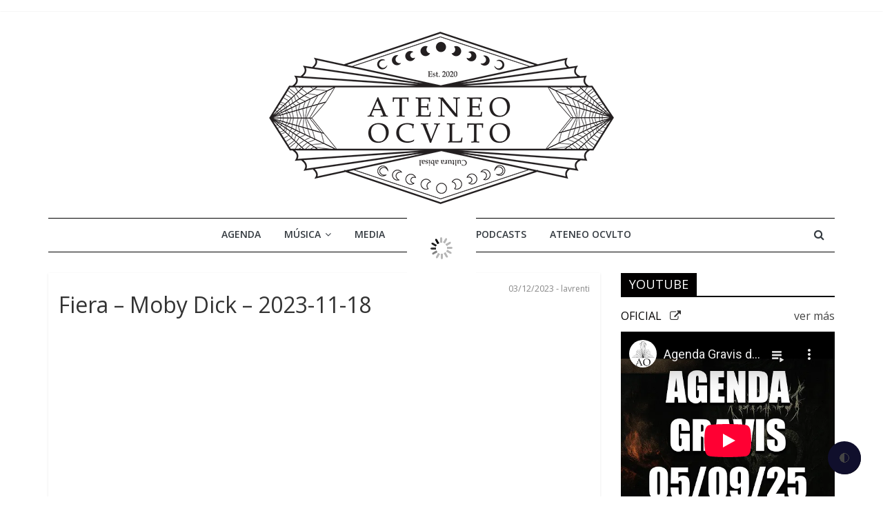

--- FILE ---
content_type: text/html; charset=UTF-8
request_url: https://ateneooculto.com/musica/fiera-moby-dick-2023-11-18/
body_size: 16034
content:
<!DOCTYPE html>
<html lang="es-ES">
<head>
	<meta charset="UTF-8"/>
	<meta name="viewport" content="width=device-width, initial-scale=1">
	<link rel="profile" href="http://gmpg.org/xfn/11"/>
	<title>Fiera - Moby Dick - 2023-11-18 - Ateneo Oculto</title>

<!-- This site is optimized with the Yoast SEO plugin v12.8 - https://yoast.com/wordpress/plugins/seo/ -->
<meta name="robots" content="max-snippet:-1, max-image-preview:large, max-video-preview:-1"/>
<link rel="canonical" href="https://ateneooculto.com/musica/fiera-moby-dick-2023-11-18/" />
<meta property="og:locale" content="es_ES" />
<meta property="og:type" content="article" />
<meta property="og:title" content="Fiera - Moby Dick - 2023-11-18 - Ateneo Oculto" />
<meta property="og:url" content="https://ateneooculto.com/musica/fiera-moby-dick-2023-11-18/" />
<meta property="og:site_name" content="Ateneo Oculto" />
<meta property="article:tag" content="concierto" />
<meta property="article:tag" content="Fiera" />
<meta property="article:tag" content="fotografía" />
<meta property="article:tag" content="Humo Fest" />
<meta property="article:tag" content="Humo Internacional" />
<meta property="article:section" content="Conciertos" />
<meta property="article:published_time" content="2023-12-03T01:23:47+00:00" />
<meta property="og:image" content="https://ateneooculto.com/wp-content/uploads/2023/12/2023-11-18-moby-dick-1-fiera-20.jpg" />
<meta property="og:image:secure_url" content="https://ateneooculto.com/wp-content/uploads/2023/12/2023-11-18-moby-dick-1-fiera-20.jpg" />
<meta property="og:image:width" content="1920" />
<meta property="og:image:height" content="1344" />
<meta name="twitter:card" content="summary_large_image" />
<meta name="twitter:title" content="Fiera - Moby Dick - 2023-11-18 - Ateneo Oculto" />
<meta name="twitter:image" content="https://ateneooculto.com/wp-content/uploads/2023/12/2023-11-18-moby-dick-1-fiera-20.jpg" />
<script type='application/ld+json' class='yoast-schema-graph yoast-schema-graph--main'>{"@context":"https://schema.org","@graph":[{"@type":"WebSite","@id":"https://ateneooculto.com/#website","url":"https://ateneooculto.com/","name":"Ateneo Oculto","description":"Ateneo Oculto - Cultura abisal","potentialAction":{"@type":"SearchAction","target":"https://ateneooculto.com/?s={search_term_string}","query-input":"required name=search_term_string"}},{"@type":"ImageObject","@id":"https://ateneooculto.com/musica/fiera-moby-dick-2023-11-18/#primaryimage","url":"https://ateneooculto.com/wp-content/uploads/2023/12/2023-11-18-moby-dick-1-fiera-20.jpg","width":1920,"height":1344},{"@type":"WebPage","@id":"https://ateneooculto.com/musica/fiera-moby-dick-2023-11-18/#webpage","url":"https://ateneooculto.com/musica/fiera-moby-dick-2023-11-18/","inLanguage":"es-ES","name":"Fiera - Moby Dick - 2023-11-18 - Ateneo Oculto","isPartOf":{"@id":"https://ateneooculto.com/#website"},"primaryImageOfPage":{"@id":"https://ateneooculto.com/musica/fiera-moby-dick-2023-11-18/#primaryimage"},"datePublished":"2023-12-03T01:23:47+00:00","dateModified":"2023-12-03T01:23:47+00:00","author":{"@id":"https://ateneooculto.com/#/schema/person/9e4b6ee5e3ba1d4eca27ce5a201fba0d"}},{"@type":["Person"],"@id":"https://ateneooculto.com/#/schema/person/9e4b6ee5e3ba1d4eca27ce5a201fba0d","name":"lavrenti","image":{"@type":"ImageObject","@id":"https://ateneooculto.com/#authorlogo","url":"https://secure.gravatar.com/avatar/a6f900352e6d6b659ec40782ca136feb?s=96&d=blank&r=g","caption":"lavrenti"},"sameAs":[]}]}</script>
<!-- / Yoast SEO plugin. -->

<link rel='dns-prefetch' href='//fonts.googleapis.com' />
<link rel='dns-prefetch' href='//s.w.org' />
<link rel="alternate" type="application/rss+xml" title="Ateneo Oculto &raquo; Feed" href="https://ateneooculto.com/feed/" />
<link rel="alternate" type="application/rss+xml" title="Ateneo Oculto &raquo; Comments Feed" href="https://ateneooculto.com/comments/feed/" />
		<script type="text/javascript">
			window._wpemojiSettings = {"baseUrl":"https:\/\/s.w.org\/images\/core\/emoji\/2.4\/72x72\/","ext":".png","svgUrl":"https:\/\/s.w.org\/images\/core\/emoji\/2.4\/svg\/","svgExt":".svg","source":{"concatemoji":"https:\/\/ateneooculto.com\/wp-includes\/js\/wp-emoji-release.min.js?ver=4.9.5"}};
			!function(a,b,c){function d(a,b){var c=String.fromCharCode;l.clearRect(0,0,k.width,k.height),l.fillText(c.apply(this,a),0,0);var d=k.toDataURL();l.clearRect(0,0,k.width,k.height),l.fillText(c.apply(this,b),0,0);var e=k.toDataURL();return d===e}function e(a){var b;if(!l||!l.fillText)return!1;switch(l.textBaseline="top",l.font="600 32px Arial",a){case"flag":return!(b=d([55356,56826,55356,56819],[55356,56826,8203,55356,56819]))&&(b=d([55356,57332,56128,56423,56128,56418,56128,56421,56128,56430,56128,56423,56128,56447],[55356,57332,8203,56128,56423,8203,56128,56418,8203,56128,56421,8203,56128,56430,8203,56128,56423,8203,56128,56447]),!b);case"emoji":return b=d([55357,56692,8205,9792,65039],[55357,56692,8203,9792,65039]),!b}return!1}function f(a){var c=b.createElement("script");c.src=a,c.defer=c.type="text/javascript",b.getElementsByTagName("head")[0].appendChild(c)}var g,h,i,j,k=b.createElement("canvas"),l=k.getContext&&k.getContext("2d");for(j=Array("flag","emoji"),c.supports={everything:!0,everythingExceptFlag:!0},i=0;i<j.length;i++)c.supports[j[i]]=e(j[i]),c.supports.everything=c.supports.everything&&c.supports[j[i]],"flag"!==j[i]&&(c.supports.everythingExceptFlag=c.supports.everythingExceptFlag&&c.supports[j[i]]);c.supports.everythingExceptFlag=c.supports.everythingExceptFlag&&!c.supports.flag,c.DOMReady=!1,c.readyCallback=function(){c.DOMReady=!0},c.supports.everything||(h=function(){c.readyCallback()},b.addEventListener?(b.addEventListener("DOMContentLoaded",h,!1),a.addEventListener("load",h,!1)):(a.attachEvent("onload",h),b.attachEvent("onreadystatechange",function(){"complete"===b.readyState&&c.readyCallback()})),g=c.source||{},g.concatemoji?f(g.concatemoji):g.wpemoji&&g.twemoji&&(f(g.twemoji),f(g.wpemoji)))}(window,document,window._wpemojiSettings);
		</script>
		<style type="text/css">
img.wp-smiley,
img.emoji {
	display: inline !important;
	border: none !important;
	box-shadow: none !important;
	height: 1em !important;
	width: 1em !important;
	margin: 0 .07em !important;
	vertical-align: -0.1em !important;
	background: none !important;
	padding: 0 !important;
}
</style>
<link rel='stylesheet' id='related-posts-by-taxonomy-css'  href='https://ateneooculto.com/wp-content/plugins/related-posts-by-taxonomy/includes/assets/css/styles.css?ver=4.9.5' type='text/css' media='all' />
<link rel='stylesheet' id='colormag_google_fonts-css'  href='//fonts.googleapis.com/css?family=Open+Sans%3A400%2C600&#038;ver=4.9.5' type='text/css' media='all' />
<link rel='stylesheet' id='colormag_style-css'  href='https://ateneooculto.com/wp-content/themes/colormag/style.css?ver=4.9.5' type='text/css' media='all' />
<link rel='stylesheet' id='colormag-fontawesome-css'  href='https://ateneooculto.com/wp-content/themes/colormag/fontawesome/css/font-awesome.css?ver=4.2.1' type='text/css' media='all' />
<link rel='stylesheet' id='colormag-featured-image-popup-css-css'  href='https://ateneooculto.com/wp-content/themes/colormag/js/magnific-popup/magnific-popup.css?ver=20150310' type='text/css' media='all' />
<link rel='stylesheet' id='custom-css'  href='https://ateneooculto.com/wp-content/themes/custom/css/ateneooculto.css?ver=4.9.5' type='text/css' media='all' />
<link rel='stylesheet' id='photonic-css'  href='https://ateneooculto.com/wp-content/plugins/photonic/include/css/front-end/combo-slider/photonic-swipebox.min.css?ver=20220109-05725' type='text/css' media='all' />
<script type='text/javascript' src='https://ateneooculto.com/wp-content/plugins/eventprime-event-calendar-management/includes/admin/template/js/em-jscolor.js?ver=2.7.6'></script>
<script type='text/javascript' src='https://ateneooculto.com/wp-includes/js/jquery/jquery.js?ver=1.12.4'></script>
<script type='text/javascript' src='https://ateneooculto.com/wp-includes/js/jquery/jquery-migrate.min.js?ver=1.4.1'></script>
<!--[if lte IE 8]>
<script type='text/javascript' src='https://ateneooculto.com/wp-content/themes/colormag/js/html5shiv.min.js?ver=4.9.5'></script>
<![endif]-->
<link rel='https://api.w.org/' href='https://ateneooculto.com/wp-json/' />
<link rel="EditURI" type="application/rsd+xml" title="RSD" href="https://ateneooculto.com/xmlrpc.php?rsd" />
<link rel="wlwmanifest" type="application/wlwmanifest+xml" href="https://ateneooculto.com/wp-includes/wlwmanifest.xml" /> 
<meta name="generator" content="WordPress 4.9.5" />
<link rel='shortlink' href='https://ateneooculto.com/?p=5595' />
<link rel="alternate" type="application/json+oembed" href="https://ateneooculto.com/wp-json/oembed/1.0/embed?url=https%3A%2F%2Fateneooculto.com%2Fmusica%2Ffiera-moby-dick-2023-11-18%2F" />
<link rel="alternate" type="text/xml+oembed" href="https://ateneooculto.com/wp-json/oembed/1.0/embed?url=https%3A%2F%2Fateneooculto.com%2Fmusica%2Ffiera-moby-dick-2023-11-18%2F&#038;format=xml" />

		<!-- GA Google Analytics @ https://m0n.co/ga -->
		<script>
			(function(i,s,o,g,r,a,m){i['GoogleAnalyticsObject']=r;i[r]=i[r]||function(){
			(i[r].q=i[r].q||[]).push(arguments)},i[r].l=1*new Date();a=s.createElement(o),
			m=s.getElementsByTagName(o)[0];a.async=1;a.src=g;m.parentNode.insertBefore(a,m)
			})(window,document,'script','https://www.google-analytics.com/analytics.js','ga');
			ga('create', 'UA-168734138-1', 'auto');
			ga('set', 'anonymizeIp', true);
			ga('set', 'forceSSL', true);
			ga('send', 'pageview');
		</script>

	<style type="text/css" id="custom-background-css">
body.custom-background { background-color: #ffffff; }
</style>
<style type="text/css">
/* Retrieved from saved CSS */
.photonic-panel { background:  rgb(17,17,17)  !important;

	border-top: none;
	border-right: none;
	border-bottom: none;
	border-left: none;
 }
.photonic-flickr-stream .photonic-pad-photosets { margin: 15px; }
.photonic-flickr-stream .photonic-pad-galleries { margin: 15px; }
.photonic-flickr-stream .photonic-pad-photos { padding: 5px 15px; }
.photonic-google-stream .photonic-pad-photos { padding: 5px 15px; }
.photonic-zenfolio-stream .photonic-pad-photos { padding: 5px 15px; }
.photonic-zenfolio-stream .photonic-pad-photosets { margin: 5px 15px; }
.photonic-instagram-stream .photonic-pad-photos { padding: 5px 15px; }
.photonic-smug-stream .photonic-pad-albums { margin: 15px; }
.photonic-smug-stream .photonic-pad-photos { padding: 5px 15px; }
.photonic-flickr-panel .photonic-pad-photos { padding: 10px 15px; box-sizing: border-box; }
.photonic-smug-panel .photonic-pad-photos { padding: 10px 15px; box-sizing: border-box; }
.photonic-random-layout .photonic-thumb { padding: 0px}
.photonic-masonry-layout .photonic-thumb { padding: 0px}
.photonic-mosaic-layout .photonic-thumb { padding: 0px}
.photonic-ie .photonic-masonry-layout .photonic-level-1, .photonic-ie .photonic-masonry-layout .photonic-level-2 { width: 200px; }

</style>
<style type="text/css"></style><!-- Ateneo Oculto Internal Styles -->		<style type="text/css"> .colormag-button,blockquote,button,input[type=reset],input[type=button],input[type=submit],
		#masthead.colormag-header-clean #site-navigation.main-small-navigation .menu-toggle{background-color:#020000}
		#site-title a,.next a:hover,.previous a:hover,.social-links i.fa:hover,a,
		#masthead.colormag-header-clean .social-links li:hover i.fa,
		#masthead.colormag-header-classic .social-links li:hover i.fa,
		#masthead.colormag-header-clean .breaking-news .newsticker a:hover,
		#masthead.colormag-header-classic .breaking-news .newsticker a:hover,
		#masthead.colormag-header-classic #site-navigation .fa.search-top:hover,
		#masthead.colormag-header-classic #site-navigation.main-navigation .random-post a:hover .fa-random,
		.dark-skin #masthead.colormag-header-classic #site-navigation.main-navigation .home-icon:hover .fa,
		#masthead .main-small-navigation li:hover > .sub-toggle i,
		.better-responsive-menu #masthead .main-small-navigation .sub-toggle.active .fa {color:#020000}
		.fa.search-top:hover,
		#masthead.colormag-header-classic #site-navigation.main-small-navigation .menu-toggle,
		.main-navigation ul li.focus > a,
        #masthead.colormag-header-classic .main-navigation ul ul.sub-menu li.focus > a {background-color:#020000}
		#site-navigation{border-top:4px solid #020000}
		.home-icon.front_page_on,.main-navigation a:hover,.main-navigation ul li ul li a:hover,
		.main-navigation ul li ul li:hover>a,
		.main-navigation ul li.current-menu-ancestor>a,
		.main-navigation ul li.current-menu-item ul li a:hover,
		.main-navigation ul li.current-menu-item>a,
		.main-navigation ul li.current_page_ancestor>a,
		.main-navigation ul li.current_page_item>a,
		.main-navigation ul li:hover>a,
		.main-small-navigation li a:hover,
		.site-header .menu-toggle:hover,
		#masthead.colormag-header-classic .main-navigation ul ul.sub-menu li:hover > a,
		#masthead.colormag-header-classic .main-navigation ul ul.sub-menu li.current-menu-ancestor > a,
		#masthead.colormag-header-classic .main-navigation ul ul.sub-menu li.current-menu-item > a,
		#masthead .main-small-navigation li:hover > a,
		#masthead .main-small-navigation li.current-page-ancestor > a,
		#masthead .main-small-navigation li.current-menu-ancestor > a,
		#masthead .main-small-navigation li.current-page-item > a,
		#masthead .main-small-navigation li.current-menu-item > a{background-color:#020000}
		#masthead.colormag-header-classic .main-navigation .home-icon a:hover .fa { color:#020000}
		.main-small-navigation .current-menu-item>a,.main-small-navigation .current_page_item>a {background:#020000}
		#masthead.colormag-header-classic .main-navigation ul ul.sub-menu li:hover,
		#masthead.colormag-header-classic .main-navigation ul ul.sub-menu li.current-menu-ancestor,
		#masthead.colormag-header-classic .main-navigation ul ul.sub-menu li.current-menu-item,
		#masthead.colormag-header-classic #site-navigation .menu-toggle,
		#masthead.colormag-header-classic #site-navigation .menu-toggle:hover,
		#masthead.colormag-header-classic .main-navigation ul > li:hover > a,
        #masthead.colormag-header-classic .main-navigation ul > li.current-menu-item > a,
        #masthead.colormag-header-classic .main-navigation ul > li.current-menu-ancestor > a,
        #masthead.colormag-header-classic .main-navigation ul li.focus > a{ border-color:#020000}
		.promo-button-area a:hover{border:2px solid #020000;background-color:#020000}
		#content .wp-pagenavi .current,
		#content .wp-pagenavi a:hover,.format-link .entry-content a,.pagination span{ background-color:#020000}
		.pagination a span:hover{color:#020000;border-color:#020000}
		#content .comments-area a.comment-edit-link:hover,#content .comments-area a.comment-permalink:hover,
		#content .comments-area article header cite a:hover,.comments-area .comment-author-link a:hover{color:#020000}
		.comments-area .comment-author-link span{background-color:#020000}
		.comment .comment-reply-link:hover,.nav-next a,.nav-previous a{color:#020000}
		#secondary .widget-title{border-bottom:2px solid #020000}
		#secondary .widget-title span{background-color:#020000}
		.footer-widgets-area .widget-title{border-bottom:2px solid #020000}
		.footer-widgets-area .widget-title span,
		.colormag-footer--classic .footer-widgets-area .widget-title span::before{background-color:#020000}
		.footer-widgets-area a:hover{color:#020000}
		.advertisement_above_footer .widget-title{ border-bottom:2px solid #020000}
		.advertisement_above_footer .widget-title span{background-color:#020000}
		a#scroll-up i{color:#020000}
		.page-header .page-title{border-bottom:2px solid #020000}
		#content .post .article-content .above-entry-meta .cat-links a,
		.page-header .page-title span{ background-color:#020000}
		#content .post .article-content .entry-title a:hover,
		.entry-meta .byline i,.entry-meta .cat-links i,.entry-meta a,
		.post .entry-title a:hover,.search .entry-title a:hover{color:#020000}
		.entry-meta .post-format i{background-color:#020000}
		.entry-meta .comments-link a:hover,.entry-meta .edit-link a:hover,.entry-meta .posted-on a:hover,
		.entry-meta .tag-links a:hover,.single #content .tags a:hover{color:#020000}.more-link,
		.no-post-thumbnail{background-color:#020000}
		.post-box .entry-meta .cat-links a:hover,.post-box .entry-meta .posted-on a:hover,
		.post.post-box .entry-title a:hover{color:#020000}
		.widget_featured_slider .slide-content .above-entry-meta .cat-links a{background-color:#020000}
		.widget_featured_slider .slide-content .below-entry-meta .byline a:hover,
		.widget_featured_slider .slide-content .below-entry-meta .comments a:hover,
		.widget_featured_slider .slide-content .below-entry-meta .posted-on a:hover,
		.widget_featured_slider .slide-content .entry-title a:hover{color:#020000}
		.widget_highlighted_posts .article-content .above-entry-meta .cat-links a {background-color:#020000}
		.byline a:hover,.comments a:hover,.edit-link a:hover,.posted-on a:hover,.tag-links a:hover,
		.widget_highlighted_posts .article-content .below-entry-meta .byline a:hover,
		.widget_highlighted_posts .article-content .below-entry-meta .comments a:hover,
		.widget_highlighted_posts .article-content .below-entry-meta .posted-on a:hover,
		.widget_highlighted_posts .article-content .entry-title a:hover{color:#020000}
		.widget_featured_posts .article-content .above-entry-meta .cat-links a{background-color:#020000}
		.widget_featured_posts .article-content .entry-title a:hover{color:#020000}
		.widget_featured_posts .widget-title{border-bottom:2px solid #020000}
		.widget_featured_posts .widget-title span{background-color:#020000}
		.related-posts-main-title .fa,.single-related-posts .article-content .entry-title a:hover{color:#020000} .widget_slider_area .widget-title,.widget_beside_slider .widget-title { border-bottom:2px solid #020000} .widget_slider_area .widget-title span,.widget_beside_slider .widget-title span { background-color:#020000}
		 @media (max-width: 768px) {.better-responsive-menu .sub-toggle{background-color:#000000}}</style>
			<script type='text/javascript' src='https://ateneooculto.com/wp-content/themes/custom/js/jquery.cookie.js'></script>
	
</head>

<body class="post-template-default single single-post postid-5595 single-format-standard custom-background wp-custom-logo theme-colormag  wide">



<div id="page" class="hfeed site">
	<a class="skip-link screen-reader-text" href="#main">Skip to content</a>

	
	
	<header id="masthead" class="site-header clearfix colormag-header-classic">
		<div id="header-text-nav-container" class="clearfix">

						<div class="news-bar">
				<div class="inner-wrap clearfix">
					
					
									</div>
			</div>
		
			
			
		<div class="inner-wrap">

			<div id="header-text-nav-wrap" class="clearfix">
				<div id="header-left-section">
											<div id="header-logo-image">
							<a href="https://ateneooculto.com/" class="custom-logo-link" rel="home" itemprop="url"><img width="500" height="250" src="https://ateneooculto.com/wp-content/uploads/2020/03/cropped-logo-2.png" class="custom-logo" alt="Ateneo Oculto" itemprop="logo" srcset="https://ateneooculto.com/wp-content/uploads/2020/03/cropped-logo-2.png 500w, https://ateneooculto.com/wp-content/uploads/2020/03/cropped-logo-2-300x150.png 300w" sizes="(max-width: 500px) 100vw, 500px" /></a>						</div><!-- #header-logo-image -->
											<div id="header-text" class="screen-reader-text">
													<h3 id="site-title">
								<a href="https://ateneooculto.com/" title="Ateneo Oculto" rel="home">Ateneo Oculto</a>
							</h3>
																		<p id="site-description">Ateneo Oculto &#8211; Cultura abisal</p>
						<!-- #site-description -->
					</div><!-- #header-text -->
				</div><!-- #header-left-section -->
				<div id="header-right-section">
									</div><!-- #header-right-section -->

			</div><!-- #header-text-nav-wrap -->

		</div><!-- .inner-wrap -->

		
			
			
		<nav id="site-navigation" class="main-navigation clearfix" role="navigation">
			<div class="inner-wrap clearfix">
				
									<div class="search-random-icons-container">
													<div class="top-search-wrap">
								<i class="fa fa-search search-top"></i>
								<div class="search-form-top">
									<form action="https://ateneooculto.com/" class="search-form searchform clearfix" method="get">
   <div class="search-wrap">
      <input type="text" placeholder="Buscar" class="s field" name="s">
      <button class="search-icon" type="submit"></button>
   </div>
</form><!-- .searchform -->								</div>
							</div>
											</div>
				
				<p class="menu-toggle"></p>
				<div class="menu-primary-container"><ul id="menu-primary" class="menu"><li id="menu-item-4444" class="menu-item menu-item-type-custom menu-item-object-custom menu-item-4444"><a href="https://ateneooculto.com/events/">Agenda</a></li>
<li id="menu-item-44" class="menu-item menu-item-type-custom menu-item-object-custom menu-item-has-children menu-item-44"><a>Música</a>
<ul class="sub-menu">
	<li id="menu-item-70" class="menu-item menu-item-type-custom menu-item-object-custom menu-item-70"><a href="https://ateneooculto.com/category/noticias-musica/">Noticias</a></li>
	<li id="menu-item-68" class="menu-item menu-item-type-custom menu-item-object-custom menu-item-68"><a href="https://ateneooculto.com/category/critica-musica/">Críticas</a></li>
	<li id="menu-item-71" class="menu-item menu-item-type-custom menu-item-object-custom menu-item-71"><a href="https://ateneooculto.com/category/conciertos/">Conciertos</a></li>
	<li id="menu-item-72" class="menu-item menu-item-type-custom menu-item-object-custom menu-item-72"><a href="https://ateneooculto.com/category/fotografia/">Fotografía</a></li>
</ul>
</li>
<li id="menu-item-45" class="menu-item menu-item-type-custom menu-item-object-custom menu-item-45"><a href="https://ateneooculto.com/category/media/">Media</a></li>
<li id="menu-item-46" class="menu-item menu-item-type-custom menu-item-object-custom menu-item-46"><a href="https://ateneooculto.com/category/cultura/">Cultura</a></li>
<li id="menu-item-234" class="menu-item menu-item-type-custom menu-item-object-custom menu-item-234"><a href="https://ateneooculto.com/category/podcasts/">Podcasts</a></li>
<li id="menu-item-69" class="menu-item menu-item-type-custom menu-item-object-custom menu-item-69"><a href="https://ateneooculto.com/manifiesto-de-ateneo-ocvlto/">Ateneo Ocvlto</a></li>
</ul></div>
			</div>
		</nav>

		
		</div><!-- #header-text-nav-container -->

		
	</header>

		
	<div id="main" class="clearfix">
		<div class="inner-wrap clearfix">

	
	<div id="primary">
		<div id="content" class="clearfix">

			
				<article id="post-5595" class="post-5595 post type-post status-publish format-standard has-post-thumbnail hentry category-conciertos category-fotografia category-musica tag-concierto tag-fiera tag-fotografia tag-humo-fest tag-humo-internacional">
	
   
   
   <div class="article-content clearfix">

   
   <div class="above-entry-meta"><span class="cat-links"><a href="https://ateneooculto.com/category/musica/conciertos/"  rel="category tag">Conciertos</a>&nbsp;<a href="https://ateneooculto.com/category/fotografia/"  rel="category tag">Fotografía</a>&nbsp;<a href="https://ateneooculto.com/category/musica/"  rel="category tag">Música</a>&nbsp;</span></div>


<div class="below-entry-meta post-content-info"><span class="posted-on"><time class="entry-date published updated" datetime="2023-12-03T01:23:47+00:00">03/12/2023</time></span>			
			-
			<span class="byline">
				<span class="author vcard">
					<a class="url fn n"
					   href="https://ateneooculto.com/author/lavrenti/"
					   title="lavrenti">lavrenti					</a>
				</span>
			</span>

			</div>

		<div class='clear'></div>

      <header class="entry-header">
   		<h1 class="entry-title">
   			Fiera &#8211; Moby Dick &#8211; 2023-11-18   		</h1>
				
		</header>




   	<div class="entry-content clearfix">
   		<div class='photonic-smug-stream photonic-stream ' id='photonic-smug-stream-2'>
<header class='photonic-object-header photonic-smug-album '><a href='https://ateneooculto.smugmug.com/Fiera-Moby-Dick-2023-11-18' class='photonic-header-thumb photonic-smug-album-solo-thumb' title='Fiera - Moby Dick - 2023-11-18'  target="_blank" ><img src="https://photos.smugmug.com/Fiera-Moby-Dick-2023-11-18/i-tZ8bgGk/0/LpPvp4nTwWKTfcrZgZ4zLfnCLXVtssk3bWHTzMzkf/Th/2023-11-18%20-%20moby%20dick%20-%201%20-%20fiera%20-%2020-Th.jpg" alt="Fiera - Moby Dick - 2023-11-18" /></a><div class='photonic-header-details photonic-album-details'><div class='photonic-header-title photonic-album-title'><a href='https://ateneooculto.smugmug.com/Fiera-Moby-Dick-2023-11-18'  target="_blank" >Fiera - Moby Dick - 2023-11-18</a></div><span class='photonic-header-info photonic-album-photos'>33 photos</span></div><!-- .photonic-album-details --></header>	<div id='photonic-smug-stream-2-container' class='title-display-tooltip photonic-level-1-container photonic-masonry-layout photonic-thumbnail-effect-none sizes-present '  data-photonic-platform="smug" data-photonic-query="columns=auto&amp;layout=masonry&amp;more=&amp;display=in-page&amp;panel=&amp;filter=&amp;filter_type=include&amp;fx=slide&amp;timeout=4000&amp;speed=1000&amp;pause=1&amp;strip-style=thumbs&amp;controls=show&amp;popup=hide&amp;custom_classes=&amp;alignment=&amp;photo_layout=mosaic&amp;caption=title-desc&amp;thumb_size=Tiny&amp;main_size=Largest&amp;tile_size=Medium&amp;video_size=Largest&amp;empty=false&amp;view=album&amp;nick_name=muzikeorg&amp;start=1&amp;count=500&amp;media=photos&amp;album_sort_order=Album Settings&amp;type=smugmug&amp;style=default&amp;album=ZntfSP&amp;photo_count=500&amp;overlay_size=Tiny&amp;overlay_video_size=Largest"  data-photonic-gallery-columns="auto" style='--tile-min-height: 200px'>
<figure class='photonic-pad-photos photonic-level-1 photonic-thumb'  style='--dw: 290; --dh: 450' >
			<a  class='photonic-lb photonic-swipebox swipebox'  rel='lightbox-photonic-smug-stream-2'  href="https://photos.smugmug.com/Fiera-Moby-Dick-2023-11-18/i-2P8Lp7H/0/NZvWDkvCmrVFSPMBDvrsQnRVG7mTP3prXqprSRPNQ/5K/2023-11-18%20-%20moby%20dick%20-%201%20-%20fiera%20-%2000-5K.jpg" title="" data-title="&lt;a href=&#039;https://ateneooculto.smugmug.com/Fiera-Moby-Dick-2023-11-18/i-2P8Lp7H&#039;  target=&#039;_blank&#039; &gt;View&lt;/a&gt;" data-photonic-tooltip=""   data-photonic-media-type="image"   target='_blank'  data-photonic-deep="gallery[photonic-smug-album-2]/2P8Lp7H/" >
				<img alt="" src="https://photos.smugmug.com/Fiera-Moby-Dick-2023-11-18/i-2P8Lp7H/0/Kfwg42D5D8JdzJnjjhpmnKCgRZWst9pWKbbbCDszP/M/2023-11-18%20-%20moby%20dick%20-%201%20-%20fiera%20-%2000-M.jpg"  class='masonry'  loading='eager'  width='290' height='450' />
				
			</a>
		</figure>
		<figure class='photonic-pad-photos photonic-level-1 photonic-thumb'  style='--dw: 600; --dh: 420' >
			<a  class='photonic-lb photonic-swipebox swipebox'  rel='lightbox-photonic-smug-stream-2'  href="https://photos.smugmug.com/Fiera-Moby-Dick-2023-11-18/i-PzwMJ7f/0/LgrJQ7ZdVqbp7TzFDCv27cPQKp5FhH9j84HP9ZxcC/5K/2023-11-18%20-%20moby%20dick%20-%201%20-%20fiera%20-%2001-5K.jpg" title="" data-title="&lt;a href=&#039;https://ateneooculto.smugmug.com/Fiera-Moby-Dick-2023-11-18/i-PzwMJ7f&#039;  target=&#039;_blank&#039; &gt;View&lt;/a&gt;" data-photonic-tooltip=""   data-photonic-media-type="image"   target='_blank'  data-photonic-deep="gallery[photonic-smug-album-2]/PzwMJ7f/" >
				<img alt="" src="https://photos.smugmug.com/Fiera-Moby-Dick-2023-11-18/i-PzwMJ7f/0/KcMcBhrJD2fwPHPCzr7jG9GS3pb2pKD94cqn3ctzB/M/2023-11-18%20-%20moby%20dick%20-%201%20-%20fiera%20-%2001-M.jpg"  class='masonry'  loading='eager'  width='600' height='420' />
				
			</a>
		</figure>
		<figure class='photonic-pad-photos photonic-level-1 photonic-thumb'  style='--dw: 600; --dh: 420' >
			<a  class='photonic-lb photonic-swipebox swipebox'  rel='lightbox-photonic-smug-stream-2'  href="https://photos.smugmug.com/Fiera-Moby-Dick-2023-11-18/i-wnx2X88/0/LWTh2m4NzpGnJ7sDxGLDkt8DZ7p6qNZbXbzsPmRgc/5K/2023-11-18%20-%20moby%20dick%20-%201%20-%20fiera%20-%2002-5K.jpg" title="" data-title="&lt;a href=&#039;https://ateneooculto.smugmug.com/Fiera-Moby-Dick-2023-11-18/i-wnx2X88&#039;  target=&#039;_blank&#039; &gt;View&lt;/a&gt;" data-photonic-tooltip=""   data-photonic-media-type="image"   target='_blank'  data-photonic-deep="gallery[photonic-smug-album-2]/wnx2X88/" >
				<img alt="" src="https://photos.smugmug.com/Fiera-Moby-Dick-2023-11-18/i-wnx2X88/0/NHtdJfGpBv2Wz6zTNQqXDcwLQpLh3mR4mVbvTzPVG/M/2023-11-18%20-%20moby%20dick%20-%201%20-%20fiera%20-%2002-M.jpg"  class='masonry'  loading='eager'  width='600' height='420' />
				
			</a>
		</figure>
		<figure class='photonic-pad-photos photonic-level-1 photonic-thumb'  style='--dw: 290; --dh: 450' >
			<a  class='photonic-lb photonic-swipebox swipebox'  rel='lightbox-photonic-smug-stream-2'  href="https://photos.smugmug.com/Fiera-Moby-Dick-2023-11-18/i-527vNmW/0/LLZ48qgGKfJQGxg6TLDG7VbzZBQZPFFZNf79gvx6Q/5K/2023-11-18%20-%20moby%20dick%20-%201%20-%20fiera%20-%2003-5K.jpg" title="" data-title="&lt;a href=&#039;https://ateneooculto.smugmug.com/Fiera-Moby-Dick-2023-11-18/i-527vNmW&#039;  target=&#039;_blank&#039; &gt;View&lt;/a&gt;" data-photonic-tooltip=""   data-photonic-media-type="image"   target='_blank'  data-photonic-deep="gallery[photonic-smug-album-2]/527vNmW/" >
				<img alt="" src="https://photos.smugmug.com/Fiera-Moby-Dick-2023-11-18/i-527vNmW/0/LfGPNMbw448kb3sW7x4WcCWwGq3m4tGbfKN7FNCnf/M/2023-11-18%20-%20moby%20dick%20-%201%20-%20fiera%20-%2003-M.jpg"  class='masonry'  loading='eager'  width='290' height='450' />
				
			</a>
		</figure>
		<figure class='photonic-pad-photos photonic-level-1 photonic-thumb'  style='--dw: 600; --dh: 420' >
			<a  class='photonic-lb photonic-swipebox swipebox'  rel='lightbox-photonic-smug-stream-2'  href="https://photos.smugmug.com/Fiera-Moby-Dick-2023-11-18/i-mq9MdJn/0/LZFksZmWcsnHxWzCrqV4j5fkR6xTB8PHntSpVNnDt/5K/2023-11-18%20-%20moby%20dick%20-%201%20-%20fiera%20-%2004-5K.jpg" title="" data-title="&lt;a href=&#039;https://ateneooculto.smugmug.com/Fiera-Moby-Dick-2023-11-18/i-mq9MdJn&#039;  target=&#039;_blank&#039; &gt;View&lt;/a&gt;" data-photonic-tooltip=""   data-photonic-media-type="image"   target='_blank'  data-photonic-deep="gallery[photonic-smug-album-2]/mq9MdJn/" >
				<img alt="" src="https://photos.smugmug.com/Fiera-Moby-Dick-2023-11-18/i-mq9MdJn/0/MSz9hXGWcrWfLxBpsZPVzp83NDbqDk96X8nvDRW4z/M/2023-11-18%20-%20moby%20dick%20-%201%20-%20fiera%20-%2004-M.jpg"  class='masonry'  loading='eager'  width='600' height='420' />
				
			</a>
		</figure>
		<figure class='photonic-pad-photos photonic-level-1 photonic-thumb'  style='--dw: 600; --dh: 420' >
			<a  class='photonic-lb photonic-swipebox swipebox'  rel='lightbox-photonic-smug-stream-2'  href="https://photos.smugmug.com/Fiera-Moby-Dick-2023-11-18/i-S5NSjhH/0/NK6GHjNBn3rCf4XL5CcjMXzcJwCQwCK4hDNmmq3Nr/5K/2023-11-18%20-%20moby%20dick%20-%201%20-%20fiera%20-%2005-5K.jpg" title="" data-title="&lt;a href=&#039;https://ateneooculto.smugmug.com/Fiera-Moby-Dick-2023-11-18/i-S5NSjhH&#039;  target=&#039;_blank&#039; &gt;View&lt;/a&gt;" data-photonic-tooltip=""   data-photonic-media-type="image"   target='_blank'  data-photonic-deep="gallery[photonic-smug-album-2]/S5NSjhH/" >
				<img alt="" src="https://photos.smugmug.com/Fiera-Moby-Dick-2023-11-18/i-S5NSjhH/0/MjLXpBnCd2tJPwCZcMf4zFtmVZR8GRt5pTXsjX577/M/2023-11-18%20-%20moby%20dick%20-%201%20-%20fiera%20-%2005-M.jpg"  class='masonry'  loading='eager'  width='600' height='420' />
				
			</a>
		</figure>
		<figure class='photonic-pad-photos photonic-level-1 photonic-thumb'  style='--dw: 600; --dh: 420' >
			<a  class='photonic-lb photonic-swipebox swipebox'  rel='lightbox-photonic-smug-stream-2'  href="https://photos.smugmug.com/Fiera-Moby-Dick-2023-11-18/i-B8HxPQs/0/NT64pXg24rPSmBrB6wqKM8QVdw4BRdLqf9HbqM24t/5K/2023-11-18%20-%20moby%20dick%20-%201%20-%20fiera%20-%2006-5K.jpg" title="" data-title="&lt;a href=&#039;https://ateneooculto.smugmug.com/Fiera-Moby-Dick-2023-11-18/i-B8HxPQs&#039;  target=&#039;_blank&#039; &gt;View&lt;/a&gt;" data-photonic-tooltip=""   data-photonic-media-type="image"   target='_blank'  data-photonic-deep="gallery[photonic-smug-album-2]/B8HxPQs/" >
				<img alt="" src="https://photos.smugmug.com/Fiera-Moby-Dick-2023-11-18/i-B8HxPQs/0/KLNTgZ8NQQJbkbzTzvbBjNgXKK7TqHJ5FxJtSFCt9/M/2023-11-18%20-%20moby%20dick%20-%201%20-%20fiera%20-%2006-M.jpg"  class='masonry'  loading='eager'  width='600' height='420' />
				
			</a>
		</figure>
		<figure class='photonic-pad-photos photonic-level-1 photonic-thumb'  style='--dw: 600; --dh: 420' >
			<a  class='photonic-lb photonic-swipebox swipebox'  rel='lightbox-photonic-smug-stream-2'  href="https://photos.smugmug.com/Fiera-Moby-Dick-2023-11-18/i-VvcbMmh/0/LWFwrTdK6PVtfX5fwdzDQNDNXGMn2L6NxzhMjfSX9/5K/2023-11-18%20-%20moby%20dick%20-%201%20-%20fiera%20-%2007-5K.jpg" title="" data-title="&lt;a href=&#039;https://ateneooculto.smugmug.com/Fiera-Moby-Dick-2023-11-18/i-VvcbMmh&#039;  target=&#039;_blank&#039; &gt;View&lt;/a&gt;" data-photonic-tooltip=""   data-photonic-media-type="image"   target='_blank'  data-photonic-deep="gallery[photonic-smug-album-2]/VvcbMmh/" >
				<img alt="" src="https://photos.smugmug.com/Fiera-Moby-Dick-2023-11-18/i-VvcbMmh/0/LF4mMFp7pTL7dWQPrLv9fsqJgkV66h69tQjCGBGN3/M/2023-11-18%20-%20moby%20dick%20-%201%20-%20fiera%20-%2007-M.jpg"  class='masonry'  loading='eager'  width='600' height='420' />
				
			</a>
		</figure>
		<figure class='photonic-pad-photos photonic-level-1 photonic-thumb'  style='--dw: 600; --dh: 420' >
			<a  class='photonic-lb photonic-swipebox swipebox'  rel='lightbox-photonic-smug-stream-2'  href="https://photos.smugmug.com/Fiera-Moby-Dick-2023-11-18/i-gNp392h/0/KWmWNssmSmFcxq5RSvkFNVQW6Gt4FjNcrZqNg3fG4/5K/2023-11-18%20-%20moby%20dick%20-%201%20-%20fiera%20-%2008-5K.jpg" title="" data-title="&lt;a href=&#039;https://ateneooculto.smugmug.com/Fiera-Moby-Dick-2023-11-18/i-gNp392h&#039;  target=&#039;_blank&#039; &gt;View&lt;/a&gt;" data-photonic-tooltip=""   data-photonic-media-type="image"   target='_blank'  data-photonic-deep="gallery[photonic-smug-album-2]/gNp392h/" >
				<img alt="" src="https://photos.smugmug.com/Fiera-Moby-Dick-2023-11-18/i-gNp392h/0/MRdtKKMdtmwQkgc22tDRdRhpb9dDTBthXghG9QvJk/M/2023-11-18%20-%20moby%20dick%20-%201%20-%20fiera%20-%2008-M.jpg"  class='masonry'  loading='eager'  width='600' height='420' />
				
			</a>
		</figure>
		<figure class='photonic-pad-photos photonic-level-1 photonic-thumb'  style='--dw: 290; --dh: 450' >
			<a  class='photonic-lb photonic-swipebox swipebox'  rel='lightbox-photonic-smug-stream-2'  href="https://photos.smugmug.com/Fiera-Moby-Dick-2023-11-18/i-cjwzKD9/0/KcRvDZL73DR2dbXxnWC9qTkG8zGB8k6bCQsvSGnRW/5K/2023-11-18%20-%20moby%20dick%20-%201%20-%20fiera%20-%2009-5K.jpg" title="" data-title="&lt;a href=&#039;https://ateneooculto.smugmug.com/Fiera-Moby-Dick-2023-11-18/i-cjwzKD9&#039;  target=&#039;_blank&#039; &gt;View&lt;/a&gt;" data-photonic-tooltip=""   data-photonic-media-type="image"   target='_blank'  data-photonic-deep="gallery[photonic-smug-album-2]/cjwzKD9/" >
				<img alt="" src="https://photos.smugmug.com/Fiera-Moby-Dick-2023-11-18/i-cjwzKD9/0/MdMBtvGVCt5nSzc23PLfwgVvcjtqSSGtNmhHpPfLS/M/2023-11-18%20-%20moby%20dick%20-%201%20-%20fiera%20-%2009-M.jpg"  class='masonry'  loading='eager'  width='290' height='450' />
				
			</a>
		</figure>
		<figure class='photonic-pad-photos photonic-level-1 photonic-thumb'  style='--dw: 290; --dh: 450' >
			<a  class='photonic-lb photonic-swipebox swipebox'  rel='lightbox-photonic-smug-stream-2'  href="https://photos.smugmug.com/Fiera-Moby-Dick-2023-11-18/i-DwRs7Fx/0/NV9rxqpT2nS95c8p97P6vW8PDQQN7kMJFS7vXQwfX/5K/2023-11-18%20-%20moby%20dick%20-%201%20-%20fiera%20-%2010-5K.jpg" title="" data-title="&lt;a href=&#039;https://ateneooculto.smugmug.com/Fiera-Moby-Dick-2023-11-18/i-DwRs7Fx&#039;  target=&#039;_blank&#039; &gt;View&lt;/a&gt;" data-photonic-tooltip=""   data-photonic-media-type="image"   target='_blank'  data-photonic-deep="gallery[photonic-smug-album-2]/DwRs7Fx/" >
				<img alt="" src="https://photos.smugmug.com/Fiera-Moby-Dick-2023-11-18/i-DwRs7Fx/0/NbHjRJ5v5FmqpLhpSSs5KrGrSRjzkCn4tTNvV5XjN/M/2023-11-18%20-%20moby%20dick%20-%201%20-%20fiera%20-%2010-M.jpg"  class='masonry'  loading='eager'  width='290' height='450' />
				
			</a>
		</figure>
		<figure class='photonic-pad-photos photonic-level-1 photonic-thumb'  style='--dw: 290; --dh: 450' >
			<a  class='photonic-lb photonic-swipebox swipebox'  rel='lightbox-photonic-smug-stream-2'  href="https://photos.smugmug.com/Fiera-Moby-Dick-2023-11-18/i-QD7hDCw/0/NVW73pc5q7kvdXzdX82NFNfsLndTWvMNwPp6qtVNh/5K/2023-11-18%20-%20moby%20dick%20-%201%20-%20fiera%20-%2011-5K.jpg" title="" data-title="&lt;a href=&#039;https://ateneooculto.smugmug.com/Fiera-Moby-Dick-2023-11-18/i-QD7hDCw&#039;  target=&#039;_blank&#039; &gt;View&lt;/a&gt;" data-photonic-tooltip=""   data-photonic-media-type="image"   target='_blank'  data-photonic-deep="gallery[photonic-smug-album-2]/QD7hDCw/" >
				<img alt="" src="https://photos.smugmug.com/Fiera-Moby-Dick-2023-11-18/i-QD7hDCw/0/LCP5m6c73N7fWN2GCWtD4v9GXRFfw9pKhQd5C9Grn/M/2023-11-18%20-%20moby%20dick%20-%201%20-%20fiera%20-%2011-M.jpg"  class='masonry'  loading='eager'  width='290' height='450' />
				
			</a>
		</figure>
		<figure class='photonic-pad-photos photonic-level-1 photonic-thumb'  style='--dw: 600; --dh: 420' >
			<a  class='photonic-lb photonic-swipebox swipebox'  rel='lightbox-photonic-smug-stream-2'  href="https://photos.smugmug.com/Fiera-Moby-Dick-2023-11-18/i-njbrDrf/0/KSxHgVMdHnSvTT3vQ5bHbj3qVnJC4bjtq77cD9c4k/5K/2023-11-18%20-%20moby%20dick%20-%201%20-%20fiera%20-%2012-5K.jpg" title="" data-title="&lt;a href=&#039;https://ateneooculto.smugmug.com/Fiera-Moby-Dick-2023-11-18/i-njbrDrf&#039;  target=&#039;_blank&#039; &gt;View&lt;/a&gt;" data-photonic-tooltip=""   data-photonic-media-type="image"   target='_blank'  data-photonic-deep="gallery[photonic-smug-album-2]/njbrDrf/" >
				<img alt="" src="https://photos.smugmug.com/Fiera-Moby-Dick-2023-11-18/i-njbrDrf/0/L4QQz6jDRPVTSfK4RRx6zDcpNrn8X3hkfcZqQccPH/M/2023-11-18%20-%20moby%20dick%20-%201%20-%20fiera%20-%2012-M.jpg"  class='masonry'  loading='eager'  width='600' height='420' />
				
			</a>
		</figure>
		<figure class='photonic-pad-photos photonic-level-1 photonic-thumb'  style='--dw: 290; --dh: 450' >
			<a  class='photonic-lb photonic-swipebox swipebox'  rel='lightbox-photonic-smug-stream-2'  href="https://photos.smugmug.com/Fiera-Moby-Dick-2023-11-18/i-TSZT8rP/0/MxVvmbHPf9x7rSvvLRWWQwt8kmkpzL6WC8jzGqpMn/5K/2023-11-18%20-%20moby%20dick%20-%201%20-%20fiera%20-%2013-5K.jpg" title="" data-title="&lt;a href=&#039;https://ateneooculto.smugmug.com/Fiera-Moby-Dick-2023-11-18/i-TSZT8rP&#039;  target=&#039;_blank&#039; &gt;View&lt;/a&gt;" data-photonic-tooltip=""   data-photonic-media-type="image"   target='_blank'  data-photonic-deep="gallery[photonic-smug-album-2]/TSZT8rP/" >
				<img alt="" src="https://photos.smugmug.com/Fiera-Moby-Dick-2023-11-18/i-TSZT8rP/0/KKdhq6cP3tJMmDtnKjf3rpTc4jWX3skdVsmJCqfLZ/M/2023-11-18%20-%20moby%20dick%20-%201%20-%20fiera%20-%2013-M.jpg"  class='masonry'  loading='eager'  width='290' height='450' />
				
			</a>
		</figure>
		<figure class='photonic-pad-photos photonic-level-1 photonic-thumb'  style='--dw: 290; --dh: 450' >
			<a  class='photonic-lb photonic-swipebox swipebox'  rel='lightbox-photonic-smug-stream-2'  href="https://photos.smugmug.com/Fiera-Moby-Dick-2023-11-18/i-q5dbsrf/0/M6RSt4XQzTNV2d3QkdGdSstmzptBmxbzJNf3hqMX5/5K/2023-11-18%20-%20moby%20dick%20-%201%20-%20fiera%20-%2014-5K.jpg" title="" data-title="&lt;a href=&#039;https://ateneooculto.smugmug.com/Fiera-Moby-Dick-2023-11-18/i-q5dbsrf&#039;  target=&#039;_blank&#039; &gt;View&lt;/a&gt;" data-photonic-tooltip=""   data-photonic-media-type="image"   target='_blank'  data-photonic-deep="gallery[photonic-smug-album-2]/q5dbsrf/" >
				<img alt="" src="https://photos.smugmug.com/Fiera-Moby-Dick-2023-11-18/i-q5dbsrf/0/Nbq62Mqh5L8b5VMJWnfkksnKtshNkS6cjHDXWr4X7/M/2023-11-18%20-%20moby%20dick%20-%201%20-%20fiera%20-%2014-M.jpg"  class='masonry'  loading='eager'  width='290' height='450' />
				
			</a>
		</figure>
		<figure class='photonic-pad-photos photonic-level-1 photonic-thumb'  style='--dw: 600; --dh: 420' >
			<a  class='photonic-lb photonic-swipebox swipebox'  rel='lightbox-photonic-smug-stream-2'  href="https://photos.smugmug.com/Fiera-Moby-Dick-2023-11-18/i-hZW2HJK/0/MQZpf43KCrd5MDWCJd8MZgkTC5gjst2Q8M8G46V3p/5K/2023-11-18%20-%20moby%20dick%20-%201%20-%20fiera%20-%2015-5K.jpg" title="" data-title="&lt;a href=&#039;https://ateneooculto.smugmug.com/Fiera-Moby-Dick-2023-11-18/i-hZW2HJK&#039;  target=&#039;_blank&#039; &gt;View&lt;/a&gt;" data-photonic-tooltip=""   data-photonic-media-type="image"   target='_blank'  data-photonic-deep="gallery[photonic-smug-album-2]/hZW2HJK/" >
				<img alt="" src="https://photos.smugmug.com/Fiera-Moby-Dick-2023-11-18/i-hZW2HJK/0/LGX5NZ6T9XgSNTN3437pSCmLqNFRV5dMQsPdp36rf/M/2023-11-18%20-%20moby%20dick%20-%201%20-%20fiera%20-%2015-M.jpg"  class='masonry'  loading='eager'  width='600' height='420' />
				
			</a>
		</figure>
		<figure class='photonic-pad-photos photonic-level-1 photonic-thumb'  style='--dw: 600; --dh: 420' >
			<a  class='photonic-lb photonic-swipebox swipebox'  rel='lightbox-photonic-smug-stream-2'  href="https://photos.smugmug.com/Fiera-Moby-Dick-2023-11-18/i-NfbQMGz/0/M4KWpzqChqJBvXf5h7rHgppWSBtpHPLDQk9jcg9Qs/5K/2023-11-18%20-%20moby%20dick%20-%201%20-%20fiera%20-%2016-5K.jpg" title="" data-title="&lt;a href=&#039;https://ateneooculto.smugmug.com/Fiera-Moby-Dick-2023-11-18/i-NfbQMGz&#039;  target=&#039;_blank&#039; &gt;View&lt;/a&gt;" data-photonic-tooltip=""   data-photonic-media-type="image"   target='_blank'  data-photonic-deep="gallery[photonic-smug-album-2]/NfbQMGz/" >
				<img alt="" src="https://photos.smugmug.com/Fiera-Moby-Dick-2023-11-18/i-NfbQMGz/0/LTMZgmgTBwsn2TBDStshSGxDQk2Fb2q3QcwDtj6Ct/M/2023-11-18%20-%20moby%20dick%20-%201%20-%20fiera%20-%2016-M.jpg"  class='masonry'  loading='eager'  width='600' height='420' />
				
			</a>
		</figure>
		<figure class='photonic-pad-photos photonic-level-1 photonic-thumb'  style='--dw: 600; --dh: 420' >
			<a  class='photonic-lb photonic-swipebox swipebox'  rel='lightbox-photonic-smug-stream-2'  href="https://photos.smugmug.com/Fiera-Moby-Dick-2023-11-18/i-BhTwPtQ/0/KPN7hMPMHBtmQtZbwZpm6q4gMNgJrX4J9JSwDqK4M/5K/2023-11-18%20-%20moby%20dick%20-%201%20-%20fiera%20-%2017-5K.jpg" title="" data-title="&lt;a href=&#039;https://ateneooculto.smugmug.com/Fiera-Moby-Dick-2023-11-18/i-BhTwPtQ&#039;  target=&#039;_blank&#039; &gt;View&lt;/a&gt;" data-photonic-tooltip=""   data-photonic-media-type="image"   target='_blank'  data-photonic-deep="gallery[photonic-smug-album-2]/BhTwPtQ/" >
				<img alt="" src="https://photos.smugmug.com/Fiera-Moby-Dick-2023-11-18/i-BhTwPtQ/0/KGbKVrz6zLqNTtkw6MqHWQfvWnpJ2TH4Dfw23vNwn/M/2023-11-18%20-%20moby%20dick%20-%201%20-%20fiera%20-%2017-M.jpg"  class='masonry'  loading='eager'  width='600' height='420' />
				
			</a>
		</figure>
		<figure class='photonic-pad-photos photonic-level-1 photonic-thumb'  style='--dw: 600; --dh: 420' >
			<a  class='photonic-lb photonic-swipebox swipebox'  rel='lightbox-photonic-smug-stream-2'  href="https://photos.smugmug.com/Fiera-Moby-Dick-2023-11-18/i-C3PCdxw/0/Mtdr9bgbcGhxxsSx4w86XgDQD8tr6RMKznJFcT2Gn/5K/2023-11-18%20-%20moby%20dick%20-%201%20-%20fiera%20-%2018-5K.jpg" title="" data-title="&lt;a href=&#039;https://ateneooculto.smugmug.com/Fiera-Moby-Dick-2023-11-18/i-C3PCdxw&#039;  target=&#039;_blank&#039; &gt;View&lt;/a&gt;" data-photonic-tooltip=""   data-photonic-media-type="image"   target='_blank'  data-photonic-deep="gallery[photonic-smug-album-2]/C3PCdxw/" >
				<img alt="" src="https://photos.smugmug.com/Fiera-Moby-Dick-2023-11-18/i-C3PCdxw/0/KLQGPS4tdC7zcxbv7cTG4qX93vdWZxmSVfRG328t4/M/2023-11-18%20-%20moby%20dick%20-%201%20-%20fiera%20-%2018-M.jpg"  class='masonry'  loading='eager'  width='600' height='420' />
				
			</a>
		</figure>
		<figure class='photonic-pad-photos photonic-level-1 photonic-thumb'  style='--dw: 600; --dh: 420' >
			<a  class='photonic-lb photonic-swipebox swipebox'  rel='lightbox-photonic-smug-stream-2'  href="https://photos.smugmug.com/Fiera-Moby-Dick-2023-11-18/i-SNTRnSq/0/Kj9VGwdqVKGT9C5xV2SzGGKfMDQcjGFNbVQ8VsVN5/5K/2023-11-18%20-%20moby%20dick%20-%201%20-%20fiera%20-%2019-5K.jpg" title="" data-title="&lt;a href=&#039;https://ateneooculto.smugmug.com/Fiera-Moby-Dick-2023-11-18/i-SNTRnSq&#039;  target=&#039;_blank&#039; &gt;View&lt;/a&gt;" data-photonic-tooltip=""   data-photonic-media-type="image"   target='_blank'  data-photonic-deep="gallery[photonic-smug-album-2]/SNTRnSq/" >
				<img alt="" src="https://photos.smugmug.com/Fiera-Moby-Dick-2023-11-18/i-SNTRnSq/0/NDxnCsP8G4XrpPxNxdnBptNsTtQhGjkHgJsfrCPn2/M/2023-11-18%20-%20moby%20dick%20-%201%20-%20fiera%20-%2019-M.jpg"  class='masonry'  loading='eager'  width='600' height='420' />
				
			</a>
		</figure>
		<figure class='photonic-pad-photos photonic-level-1 photonic-thumb'  style='--dw: 600; --dh: 420' >
			<a  class='photonic-lb photonic-swipebox swipebox'  rel='lightbox-photonic-smug-stream-2'  href="https://photos.smugmug.com/Fiera-Moby-Dick-2023-11-18/i-tZ8bgGk/0/MrHH3ZKFmw9BQprHfFgKS3hvJjGCTwvRQZp8gPpjC/5K/2023-11-18%20-%20moby%20dick%20-%201%20-%20fiera%20-%2020-5K.jpg" title="" data-title="&lt;a href=&#039;https://ateneooculto.smugmug.com/Fiera-Moby-Dick-2023-11-18/i-tZ8bgGk&#039;  target=&#039;_blank&#039; &gt;View&lt;/a&gt;" data-photonic-tooltip=""   data-photonic-media-type="image"   target='_blank'  data-photonic-deep="gallery[photonic-smug-album-2]/tZ8bgGk/" >
				<img alt="" src="https://photos.smugmug.com/Fiera-Moby-Dick-2023-11-18/i-tZ8bgGk/0/K8JVVDGTSPHKkP6GTpDt986sHGKzZS7vKCM6wP8DS/M/2023-11-18%20-%20moby%20dick%20-%201%20-%20fiera%20-%2020-M.jpg"  class='masonry'  loading='eager'  width='600' height='420' />
				
			</a>
		</figure>
		<figure class='photonic-pad-photos photonic-level-1 photonic-thumb'  style='--dw: 600; --dh: 420' >
			<a  class='photonic-lb photonic-swipebox swipebox'  rel='lightbox-photonic-smug-stream-2'  href="https://photos.smugmug.com/Fiera-Moby-Dick-2023-11-18/i-KSsP4zn/0/NQQHP4zznvNzmPwLwjcN7XHXrhTJzsVGDGxrtVWRq/5K/2023-11-18%20-%20moby%20dick%20-%201%20-%20fiera%20-%2021-5K.jpg" title="" data-title="&lt;a href=&#039;https://ateneooculto.smugmug.com/Fiera-Moby-Dick-2023-11-18/i-KSsP4zn&#039;  target=&#039;_blank&#039; &gt;View&lt;/a&gt;" data-photonic-tooltip=""   data-photonic-media-type="image"   target='_blank'  data-photonic-deep="gallery[photonic-smug-album-2]/KSsP4zn/" >
				<img alt="" src="https://photos.smugmug.com/Fiera-Moby-Dick-2023-11-18/i-KSsP4zn/0/KLdpg652KQfk9dPS34CwNLmhNthckRsNsnJxW6xkD/M/2023-11-18%20-%20moby%20dick%20-%201%20-%20fiera%20-%2021-M.jpg"  class='masonry'  loading='eager'  width='600' height='420' />
				
			</a>
		</figure>
		<figure class='photonic-pad-photos photonic-level-1 photonic-thumb'  style='--dw: 600; --dh: 420' >
			<a  class='photonic-lb photonic-swipebox swipebox'  rel='lightbox-photonic-smug-stream-2'  href="https://photos.smugmug.com/Fiera-Moby-Dick-2023-11-18/i-P29zV22/0/MnhMZTZSsfgZthRqttnP9Fzdk7JJDZxfRwBqDmKLG/5K/2023-11-18%20-%20moby%20dick%20-%201%20-%20fiera%20-%2022-5K.jpg" title="" data-title="&lt;a href=&#039;https://ateneooculto.smugmug.com/Fiera-Moby-Dick-2023-11-18/i-P29zV22&#039;  target=&#039;_blank&#039; &gt;View&lt;/a&gt;" data-photonic-tooltip=""   data-photonic-media-type="image"   target='_blank'  data-photonic-deep="gallery[photonic-smug-album-2]/P29zV22/" >
				<img alt="" src="https://photos.smugmug.com/Fiera-Moby-Dick-2023-11-18/i-P29zV22/0/LcCW378k5nx6mNRckcPPDnfwzCCrPpXgxSvVXbJFZ/M/2023-11-18%20-%20moby%20dick%20-%201%20-%20fiera%20-%2022-M.jpg"  class='masonry'  loading='eager'  width='600' height='420' />
				
			</a>
		</figure>
		<figure class='photonic-pad-photos photonic-level-1 photonic-thumb'  style='--dw: 290; --dh: 450' >
			<a  class='photonic-lb photonic-swipebox swipebox'  rel='lightbox-photonic-smug-stream-2'  href="https://photos.smugmug.com/Fiera-Moby-Dick-2023-11-18/i-s7NSBMD/0/L5jJrJ7TRh5b9CLjG9GBZvLNKcmkNsVVtSfzdkrtz/5K/2023-11-18%20-%20moby%20dick%20-%201%20-%20fiera%20-%2023-5K.jpg" title="" data-title="&lt;a href=&#039;https://ateneooculto.smugmug.com/Fiera-Moby-Dick-2023-11-18/i-s7NSBMD&#039;  target=&#039;_blank&#039; &gt;View&lt;/a&gt;" data-photonic-tooltip=""   data-photonic-media-type="image"   target='_blank'  data-photonic-deep="gallery[photonic-smug-album-2]/s7NSBMD/" >
				<img alt="" src="https://photos.smugmug.com/Fiera-Moby-Dick-2023-11-18/i-s7NSBMD/0/M7vrg3dFBK394wrCKpWpw9hs6T2d9QqNrHXF8fsmn/M/2023-11-18%20-%20moby%20dick%20-%201%20-%20fiera%20-%2023-M.jpg"  class='masonry'  loading='eager'  width='290' height='450' />
				
			</a>
		</figure>
		<figure class='photonic-pad-photos photonic-level-1 photonic-thumb'  style='--dw: 290; --dh: 450' >
			<a  class='photonic-lb photonic-swipebox swipebox'  rel='lightbox-photonic-smug-stream-2'  href="https://photos.smugmug.com/Fiera-Moby-Dick-2023-11-18/i-sxw5Bp6/0/LVbgJ4C5MBNGWZmmSLBC8nHh64F3vKTzkzdc652GJ/5K/2023-11-18%20-%20moby%20dick%20-%201%20-%20fiera%20-%2024-5K.jpg" title="" data-title="&lt;a href=&#039;https://ateneooculto.smugmug.com/Fiera-Moby-Dick-2023-11-18/i-sxw5Bp6&#039;  target=&#039;_blank&#039; &gt;View&lt;/a&gt;" data-photonic-tooltip=""   data-photonic-media-type="image"   target='_blank'  data-photonic-deep="gallery[photonic-smug-album-2]/sxw5Bp6/" >
				<img alt="" src="https://photos.smugmug.com/Fiera-Moby-Dick-2023-11-18/i-sxw5Bp6/0/KFVD2mcBzBnvgSQDGBZ5G4j2tDNsvK8Vd33bzxSmr/M/2023-11-18%20-%20moby%20dick%20-%201%20-%20fiera%20-%2024-M.jpg"  class='masonry'  loading='eager'  width='290' height='450' />
				
			</a>
		</figure>
		<figure class='photonic-pad-photos photonic-level-1 photonic-thumb'  style='--dw: 600; --dh: 420' >
			<a  class='photonic-lb photonic-swipebox swipebox'  rel='lightbox-photonic-smug-stream-2'  href="https://photos.smugmug.com/Fiera-Moby-Dick-2023-11-18/i-g3WGfwq/0/KWZsxFHjvC4j2CGJxdRNhBZDsjjkSZNSz8dX8FNL2/5K/2023-11-18%20-%20moby%20dick%20-%201%20-%20fiera%20-%2025-5K.jpg" title="" data-title="&lt;a href=&#039;https://ateneooculto.smugmug.com/Fiera-Moby-Dick-2023-11-18/i-g3WGfwq&#039;  target=&#039;_blank&#039; &gt;View&lt;/a&gt;" data-photonic-tooltip=""   data-photonic-media-type="image"   target='_blank'  data-photonic-deep="gallery[photonic-smug-album-2]/g3WGfwq/" >
				<img alt="" src="https://photos.smugmug.com/Fiera-Moby-Dick-2023-11-18/i-g3WGfwq/0/NXfwnPw86RBT7NTXpTNRFCRv5sR7Mhx74T4drFNXH/M/2023-11-18%20-%20moby%20dick%20-%201%20-%20fiera%20-%2025-M.jpg"  class='masonry'  loading='eager'  width='600' height='420' />
				
			</a>
		</figure>
		<figure class='photonic-pad-photos photonic-level-1 photonic-thumb'  style='--dw: 600; --dh: 420' >
			<a  class='photonic-lb photonic-swipebox swipebox'  rel='lightbox-photonic-smug-stream-2'  href="https://photos.smugmug.com/Fiera-Moby-Dick-2023-11-18/i-f6F8vNd/0/NW78DsqTcHhGPnZTm5KkGKrD3rZz7cNr3wjDFgzfX/5K/2023-11-18%20-%20moby%20dick%20-%201%20-%20fiera%20-%2026-5K.jpg" title="" data-title="&lt;a href=&#039;https://ateneooculto.smugmug.com/Fiera-Moby-Dick-2023-11-18/i-f6F8vNd&#039;  target=&#039;_blank&#039; &gt;View&lt;/a&gt;" data-photonic-tooltip=""   data-photonic-media-type="image"   target='_blank'  data-photonic-deep="gallery[photonic-smug-album-2]/f6F8vNd/" >
				<img alt="" src="https://photos.smugmug.com/Fiera-Moby-Dick-2023-11-18/i-f6F8vNd/0/L25BDncvGWrccVn765W6ZjC5SWwZrCQP9PDsQfR6B/M/2023-11-18%20-%20moby%20dick%20-%201%20-%20fiera%20-%2026-M.jpg"  class='masonry'  loading='eager'  width='600' height='420' />
				
			</a>
		</figure>
		<figure class='photonic-pad-photos photonic-level-1 photonic-thumb'  style='--dw: 600; --dh: 420' >
			<a  class='photonic-lb photonic-swipebox swipebox'  rel='lightbox-photonic-smug-stream-2'  href="https://photos.smugmug.com/Fiera-Moby-Dick-2023-11-18/i-pMPT5M5/0/M3ZLfmgVXQtCgWJBTTCHHd2MZ2WVFC7bdsGtRmnwS/5K/2023-11-18%20-%20moby%20dick%20-%201%20-%20fiera%20-%2027-5K.jpg" title="" data-title="&lt;a href=&#039;https://ateneooculto.smugmug.com/Fiera-Moby-Dick-2023-11-18/i-pMPT5M5&#039;  target=&#039;_blank&#039; &gt;View&lt;/a&gt;" data-photonic-tooltip=""   data-photonic-media-type="image"   target='_blank'  data-photonic-deep="gallery[photonic-smug-album-2]/pMPT5M5/" >
				<img alt="" src="https://photos.smugmug.com/Fiera-Moby-Dick-2023-11-18/i-pMPT5M5/0/NSRNGPHdMGW897fcpSHv43XQ9DLR5Q3qKGQzDwJgw/M/2023-11-18%20-%20moby%20dick%20-%201%20-%20fiera%20-%2027-M.jpg"  class='masonry'  loading='eager'  width='600' height='420' />
				
			</a>
		</figure>
		<figure class='photonic-pad-photos photonic-level-1 photonic-thumb'  style='--dw: 290; --dh: 450' >
			<a  class='photonic-lb photonic-swipebox swipebox'  rel='lightbox-photonic-smug-stream-2'  href="https://photos.smugmug.com/Fiera-Moby-Dick-2023-11-18/i-scPL7nr/0/Mwd9JsFsMzQpLNK4SnxkmsSHKN8t3WXGwckb8NSNS/5K/2023-11-18%20-%20moby%20dick%20-%201%20-%20fiera%20-%2028-5K.jpg" title="" data-title="&lt;a href=&#039;https://ateneooculto.smugmug.com/Fiera-Moby-Dick-2023-11-18/i-scPL7nr&#039;  target=&#039;_blank&#039; &gt;View&lt;/a&gt;" data-photonic-tooltip=""   data-photonic-media-type="image"   target='_blank'  data-photonic-deep="gallery[photonic-smug-album-2]/scPL7nr/" >
				<img alt="" src="https://photos.smugmug.com/Fiera-Moby-Dick-2023-11-18/i-scPL7nr/0/Lh3pqPRmbc6dBh9rPktmxQ5CfXxK5SGbFZRZCcssT/M/2023-11-18%20-%20moby%20dick%20-%201%20-%20fiera%20-%2028-M.jpg"  class='masonry'  loading='eager'  width='290' height='450' />
				
			</a>
		</figure>
		<figure class='photonic-pad-photos photonic-level-1 photonic-thumb'  style='--dw: 290; --dh: 450' >
			<a  class='photonic-lb photonic-swipebox swipebox'  rel='lightbox-photonic-smug-stream-2'  href="https://photos.smugmug.com/Fiera-Moby-Dick-2023-11-18/i-kQrbdXn/0/L28LjCsc3HcSC4JhTF64wrjKr2QCnMrDbRvFrZ22V/5K/2023-11-18%20-%20moby%20dick%20-%201%20-%20fiera%20-%2029-5K.jpg" title="" data-title="&lt;a href=&#039;https://ateneooculto.smugmug.com/Fiera-Moby-Dick-2023-11-18/i-kQrbdXn&#039;  target=&#039;_blank&#039; &gt;View&lt;/a&gt;" data-photonic-tooltip=""   data-photonic-media-type="image"   target='_blank'  data-photonic-deep="gallery[photonic-smug-album-2]/kQrbdXn/" >
				<img alt="" src="https://photos.smugmug.com/Fiera-Moby-Dick-2023-11-18/i-kQrbdXn/0/MqH3W7VqW9VHxZtvc9XcVzZSdrL86G8twHQXX2J9K/M/2023-11-18%20-%20moby%20dick%20-%201%20-%20fiera%20-%2029-M.jpg"  class='masonry'  loading='eager'  width='290' height='450' />
				
			</a>
		</figure>
		<figure class='photonic-pad-photos photonic-level-1 photonic-thumb'  style='--dw: 290; --dh: 450' >
			<a  class='photonic-lb photonic-swipebox swipebox'  rel='lightbox-photonic-smug-stream-2'  href="https://photos.smugmug.com/Fiera-Moby-Dick-2023-11-18/i-8SVLXx5/0/KDcwrmwsHrHt2MMKXdWVTHDrhfcsCN8K2gCCVGBLM/5K/2023-11-18%20-%20moby%20dick%20-%201%20-%20fiera%20-%2030-5K.jpg" title="" data-title="&lt;a href=&#039;https://ateneooculto.smugmug.com/Fiera-Moby-Dick-2023-11-18/i-8SVLXx5&#039;  target=&#039;_blank&#039; &gt;View&lt;/a&gt;" data-photonic-tooltip=""   data-photonic-media-type="image"   target='_blank'  data-photonic-deep="gallery[photonic-smug-album-2]/8SVLXx5/" >
				<img alt="" src="https://photos.smugmug.com/Fiera-Moby-Dick-2023-11-18/i-8SVLXx5/0/McBjcGNGs3DS6WFL7h9HbcLZnvsgPdHdjWzL2ZwSc/M/2023-11-18%20-%20moby%20dick%20-%201%20-%20fiera%20-%2030-M.jpg"  class='masonry'  loading='eager'  width='290' height='450' />
				
			</a>
		</figure>
		<figure class='photonic-pad-photos photonic-level-1 photonic-thumb'  style='--dw: 600; --dh: 420' >
			<a  class='photonic-lb photonic-swipebox swipebox'  rel='lightbox-photonic-smug-stream-2'  href="https://photos.smugmug.com/Fiera-Moby-Dick-2023-11-18/i-cFcMxSQ/0/K3q7qKfMNdgknZX72Mn5sh3WdLn5kPfxWwPc3vKCw/5K/2023-11-18%20-%20moby%20dick%20-%201%20-%20fiera%20-%2031-5K.jpg" title="" data-title="&lt;a href=&#039;https://ateneooculto.smugmug.com/Fiera-Moby-Dick-2023-11-18/i-cFcMxSQ&#039;  target=&#039;_blank&#039; &gt;View&lt;/a&gt;" data-photonic-tooltip=""   data-photonic-media-type="image"   target='_blank'  data-photonic-deep="gallery[photonic-smug-album-2]/cFcMxSQ/" >
				<img alt="" src="https://photos.smugmug.com/Fiera-Moby-Dick-2023-11-18/i-cFcMxSQ/0/MWDjHq7SLPfmZ9mJXZrGQLmL2sMWCX2nQqdFLmbnG/M/2023-11-18%20-%20moby%20dick%20-%201%20-%20fiera%20-%2031-M.jpg"  class='masonry'  loading='eager'  width='600' height='420' />
				
			</a>
		</figure>
		<figure class='photonic-pad-photos photonic-level-1 photonic-thumb'  style='--dw: 600; --dh: 420' >
			<a  class='photonic-lb photonic-swipebox swipebox'  rel='lightbox-photonic-smug-stream-2'  href="https://photos.smugmug.com/Fiera-Moby-Dick-2023-11-18/i-SHmZzXF/0/Kjnj2PT2RG29brNFPSr4pr2NvJ6vD2Jssht4G4zF2/5K/2023-11-18%20-%20moby%20dick%20-%201%20-%20fiera%20-%2032-5K.jpg" title="" data-title="&lt;a href=&#039;https://ateneooculto.smugmug.com/Fiera-Moby-Dick-2023-11-18/i-SHmZzXF&#039;  target=&#039;_blank&#039; &gt;View&lt;/a&gt;" data-photonic-tooltip=""   data-photonic-media-type="image"   target='_blank'  data-photonic-deep="gallery[photonic-smug-album-2]/SHmZzXF/" >
				<img alt="" src="https://photos.smugmug.com/Fiera-Moby-Dick-2023-11-18/i-SHmZzXF/0/MHzSCT57ptfVJqkMwhwSJSrJpWqd3BSRPGCjZzLd3/M/2023-11-18%20-%20moby%20dick%20-%201%20-%20fiera%20-%2032-M.jpg"  class='masonry'  loading='eager'  width='600' height='420' />
				
			</a>
		</figure>
	</div> <!-- ./photonic-level-1-container -->
<span id='photonic-smug-stream-2-container-end'></span>
</div><!-- .photonic-stream or .photonic-panel -->

   	</div>

   </div>
   
   
   <span class="tag-links">Categorías: <a href="https://ateneooculto.com/tag/concierto/" rel="tag">concierto</a> - <a href="https://ateneooculto.com/tag/fiera/" rel="tag">Fiera</a> - <a href="https://ateneooculto.com/tag/fotografia/" rel="tag">fotografía</a> - <a href="https://ateneooculto.com/tag/humo-fest/" rel="tag">Humo Fest</a> - <a href="https://ateneooculto.com/tag/humo-internacional/" rel="tag">Humo Internacional</a></span>   

	</article>

			
		</div><!-- #content -->

      
		<ul class="default-wp-page clearfix">
			<li class="previous"><a href="https://ateneooculto.com/musica/vigilant-moby-dick-2023-11-18/" rel="prev"><span class="meta-nav">&larr;</span> Vigilant &#8211; Moby Dick &#8211; 2023-11-18</a></li>
			<li class="next"><a href="https://ateneooculto.com/musica/dame-area-moby-dick-2023-11-18/" rel="next">Dame Área &#8211; Moby Dick &#8211; 2023-11-18 <span class="meta-nav">&rarr;</span></a></li>
		</ul>
	
      
      

	<h4 class="related-posts-main-title">
		<span>Relacionados:</span>
	</h4>

	<div class="related-posts clearfix">

					<div class="single-related-posts">

									<div class="related-posts-thumbnail">
						<a href="https://ateneooculto.com/musica/sheer-mag-canela-party-2024-08-24/" title="Sheer Mag &#8211; Canela Party &#8211; 2024-08-24">
							<img width="390" height="205" src="https://ateneooculto.com/wp-content/uploads/2024/09/2024-08-24-canela-party-9-sheer-mag-11-390x205.jpg" class="attachment-colormag-featured-post-medium size-colormag-featured-post-medium wp-post-image" alt="" />						</a>
					</div>
				
				<div class="article-content">

					<h3 class="entry-title">
						<a href="https://ateneooculto.com/musica/sheer-mag-canela-party-2024-08-24/" rel="bookmark" title="Sheer Mag &#8211; Canela Party &#8211; 2024-08-24">Sheer Mag &#8211; Canela Party &#8211; 2024-08-24</a>
					</h3><!--/.post-title-->

					<div class="below-entry-meta">
						


					</div>

				</div>

			</div><!--/.related-->
					<div class="single-related-posts">

									<div class="related-posts-thumbnail">
						<a href="https://ateneooculto.com/musica/gravis-s03e01/" title="Gravis: S03E01">
							<img width="390" height="205" src="https://ateneooculto.com/wp-content/uploads/2022/03/AO-WITCH-1-390x205.jpg" class="attachment-colormag-featured-post-medium size-colormag-featured-post-medium wp-post-image" alt="" />						</a>
					</div>
				
				<div class="article-content">

					<h3 class="entry-title">
						<a href="https://ateneooculto.com/musica/gravis-s03e01/" rel="bookmark" title="Gravis: S03E01">Gravis: S03E01</a>
					</h3><!--/.post-title-->

					<div class="below-entry-meta">
						


					</div>

				</div>

			</div><!--/.related-->
					<div class="single-related-posts">

									<div class="related-posts-thumbnail">
						<a href="https://ateneooculto.com/musica/los-males-del-mundo-descent-towards-death/" title="Los Males del Mundo &#8211; Descent Towards Death">
							<img width="390" height="205" src="https://ateneooculto.com/wp-content/uploads/2021/04/losmalesdelmundo01-390x205.jpg" class="attachment-colormag-featured-post-medium size-colormag-featured-post-medium wp-post-image" alt="" />						</a>
					</div>
				
				<div class="article-content">

					<h3 class="entry-title">
						<a href="https://ateneooculto.com/musica/los-males-del-mundo-descent-towards-death/" rel="bookmark" title="Los Males del Mundo &#8211; Descent Towards Death">Los Males del Mundo &#8211; Descent Towards Death</a>
					</h3><!--/.post-title-->

					<div class="below-entry-meta">
						


					</div>

				</div>

			</div><!--/.related-->
		
	</div><!--/.post-related-->


      
	</div><!-- #primary -->

	
<div id="secondary">
			
						
		<aside class='widget'>
			<h3 class="widget-title"><span>YOUTUBE</span></h3>
			
			<div class="widget_area">
				<div class='channel_title'>
					<div class='right cursor toggle' rel='youtube_ch'>
						ver más 
					</div>
					
					<a href='https://ateneooculto.com/youtube/youtube-ateneo-oculto/' target='_blank' id='youtube_link'>
						<span class='upper cursor' id='youtube_title'>oficial</span> &nbsp;
						<i class='fa fa-external-link'></i>
					</a>
					
				</div>
				
				<div class='channel_title_after'>
					<div class='none' id='youtube_ch'>
						
				<div class='channel cursor' rel='youtube_oficial' channel='youtube'>oficial</div>
			
				<div class='channel cursor' rel='youtube_frio' channel='youtube'>fr&iacute;o</div>
			
				<div class='channel cursor' rel='youtube_post' channel='youtube'>post</div>
			
				<div class='channel cursor' rel='youtube_severo' channel='youtube'>severo</div>
			
				<div class='channel cursor' rel='youtube_no_normativo' channel='youtube'>no normativo</div>
			
				<div class='channel cursor' rel='youtube_primordial' channel='youtube'>primordial</div>
								</div>
				</div>
				
				<div class='none'>
					
				<textarea id='youtube_embed_youtube_oficial'><iframe width="560" height="315" src="https://www.youtube-nocookie.com/embed/videoseries?controls=0&amp;list=PLKz9dOsZUeNw-7zGWPqsfGulHvMw48jty" title="YouTube video player" frameborder="0" allow="accelerometer; autoplay; clipboard-write; encrypted-media; gyroscope; picture-in-picture" allowfullscreen></iframe></textarea>
				<textarea id='youtube_link_youtube_oficial'>https://ateneooculto.com/youtube/youtube-ateneo-oculto/</textarea>
			
				<textarea id='youtube_embed_youtube_frio'><iframe width="560" height="315" src="https://www.youtube-nocookie.com/embed/videoseries?controls=0&amp;list=PLKz9dOsZUeNzjcCMzUHApYPdbguYmF0vo" title="YouTube video player" frameborder="0" allow="accelerometer; autoplay; clipboard-write; encrypted-media; gyroscope; picture-in-picture" allowfullscreen></iframe></textarea>
				<textarea id='youtube_link_youtube_frio'>https://ateneooculto.com/youtube/youtube-indie-postpunk-cold-shoegaze/</textarea>
			
				<textarea id='youtube_embed_youtube_post'><iframe width="560" height="315" src="https://www.youtube-nocookie.com/embed/videoseries?controls=0&amp;list=PLKz9dOsZUeNxxl6nGwUW8QBM2j9989e3T" title="YouTube video player" frameborder="0" allow="accelerometer; autoplay; clipboard-write; encrypted-media; gyroscope; picture-in-picture" allowfullscreen></iframe></textarea>
				<textarea id='youtube_link_youtube_post'>https://ateneooculto.com/youtube/canal-de-youtube-postrock-postmetal-pogresivo-metalcore/</textarea>
			
				<textarea id='youtube_embed_youtube_severo'><iframe width="560" height="315" src="https://www.youtube-nocookie.com/embed/videoseries?controls=0&amp;list=PLKz9dOsZUeNzL49hNmhZcIu-erURoQNII" title="YouTube video player" frameborder="0" allow="accelerometer; autoplay; clipboard-write; encrypted-media; gyroscope; picture-in-picture" allowfullscreen></iframe></textarea>
				<textarea id='youtube_link_youtube_severo'>https://ateneooculto.com/youtube/youtube-black-death-doom-metal/</textarea>
			
				<textarea id='youtube_embed_youtube_no_normativo'><iframe width="560" height="315" src="https://www.youtube-nocookie.com/embed/videoseries?controls=0&amp;list=PLKz9dOsZUeNyf5TSiU7nAAFAdqTY1ae_R" title="YouTube video player" frameborder="0" allow="accelerometer; autoplay; clipboard-write; encrypted-media; gyroscope; picture-in-picture" allowfullscreen></iframe></textarea>
				<textarea id='youtube_link_youtube_no_normativo'>https://ateneooculto.com/youtube/youtube-electronica-experimental-trap-hiphop/</textarea>
			
				<textarea id='youtube_embed_youtube_primordial'><iframe width="560" height="315" src="https://www.youtube-nocookie.com/embed/videoseries?controls=0&amp;list=PLKz9dOsZUeNz4rSHRwCIb80hzbTF7MA1y" title="YouTube video player" frameborder="0" allow="accelerometer; autoplay; clipboard-write; encrypted-media; gyroscope; picture-in-picture" allowfullscreen></iframe></textarea>
				<textarea id='youtube_link_youtube_primordial'>https://ateneooculto.com/youtube/youtube-folk-neofolk-neoclasico-pagan/</textarea>
							</div>
				
				<div id='youtube_embed'>
					<iframe width="560" height="315" src="https://www.youtube-nocookie.com/embed/videoseries?controls=0&amp;list=PLKz9dOsZUeNw-7zGWPqsfGulHvMw48jty" title="YouTube video player" frameborder="0" allow="accelerometer; autoplay; clipboard-write; encrypted-media; gyroscope; picture-in-picture" allowfullscreen></iframe>				</div>
				
				
				
			</div>
			
		</aside>
		</aside>
  
   


		

				
	<aside class='widget'>
		<h3 class="widget-title"><span>PODCAST</span></h3>
		
		<div class="widget_area">
			
		
					<div class="podcast-content">
						<div class="podcast-title">
							<a href="https://ateneooculto.com/musica/laevis-s03e13-grabando-en-el-caos/" target="_blank">
								Laevis – S03E13 – Grabando en el caos								
								<i class="fa fa-external-link"></i>
							</a>
						</div>
						<iframe src="https://www.ivoox.com/player_ek_98675482_2_1.html" width="238" height="48" frameborder="0" allowfullscreen="" scrolling="no" loading="lazy"></iframe>
					</div>
				
		</div>
	</aside>
	
	</aside>				
		<aside class='widget'>
			<h3 class="widget-title"><span>SPOTIFY</span></h3>
			
			<div class="widget_area">
				<div class='channel_title'>
				
					<div class='right cursor toggle' rel='spotify_ch'>
						ver más 
					</div>
				
					<span class='upper' id='spotify_title'>oficial</span> &nbsp;
					
				</div>
				
				<div class='channel_title_after'>
					<div class='none' id='spotify_ch'>
						
				<div class='channel cursor' rel='spotify_oficial' channel='spotify'>oficial</div>
			
				<div class='channel cursor' rel='spotify_lavrenti' channel='spotify'>lavrenti</div>
								</div>
				</div>
				
				<div class='none'>
					
				<textarea id='spotify_embed_spotify_oficial'><iframe name="spotify_oficial" id="spotify_lavrenti" src="https://open.spotify.com/embed/playlist/69JsaDvT2feZstx7yK7AMI" width="300" height="280" frameborder="0" allowtransparency="true" allow="encrypted-media"></iframe></textarea>
				<textarea id='spotify_link_spotify_oficial'></textarea>
			
				<textarea id='spotify_embed_spotify_lavrenti'><iframe name="spotify_lavrenti" id="spotify_lavrenti" src="https://open.spotify.com/embed/playlist/2okqQS38Ffl7zEDyOJSSxv" width="300" height="280" frameborder="0" allowtransparency="true" allow="encrypted-media"></iframe></textarea>
				<textarea id='spotify_link_spotify_lavrenti'></textarea>
							</div>
				
				<div id='spotify_embed'>
					<iframe name="spotify_oficial" id="spotify_lavrenti" src="https://open.spotify.com/embed/playlist/69JsaDvT2feZstx7yK7AMI" width="300" height="280" frameborder="0" allowtransparency="true" allow="encrypted-media"></iframe>				</div>
				
				
				
			</div>
			
		</aside>
		</aside><aside id="tag_cloud-3" class="widget widget_tag_cloud clearfix"><h3 class="widget-title"><span>TAGS</span></h3><div class="tagcloud"><a href="https://ateneooculto.com/tag/2020/" class="tag-cloud-link tag-link-32 tag-link-position-1" style="font-size: 16.173913043478pt;" aria-label="2020 (77 items)">2020</a>
<a href="https://ateneooculto.com/tag/2021/" class="tag-cloud-link tag-link-964 tag-link-position-2" style="font-size: 13.913043478261pt;" aria-label="2021 (42 items)">2021</a>
<a href="https://ateneooculto.com/tag/2022/" class="tag-cloud-link tag-link-1330 tag-link-position-3" style="font-size: 13.391304347826pt;" aria-label="2022 (36 items)">2022</a>
<a href="https://ateneooculto.com/tag/agenda-oculta/" class="tag-cloud-link tag-link-521 tag-link-position-4" style="font-size: 10.173913043478pt;" aria-label="Agenda Oculta (15 items)">Agenda Oculta</a>
<a href="https://ateneooculto.com/tag/alemania/" class="tag-cloud-link tag-link-437 tag-link-position-5" style="font-size: 8pt;" aria-label="Alemania (8 items)">Alemania</a>
<a href="https://ateneooculto.com/tag/amfest/" class="tag-cloud-link tag-link-1766 tag-link-position-6" style="font-size: 11.391304347826pt;" aria-label="AMFest (21 items)">AMFest</a>
<a href="https://ateneooculto.com/tag/amplifest/" class="tag-cloud-link tag-link-2169 tag-link-position-7" style="font-size: 9.1304347826087pt;" aria-label="Amplifest (11 items)">Amplifest</a>
<a href="https://ateneooculto.com/tag/atmospheric-black-metal/" class="tag-cloud-link tag-link-30 tag-link-position-8" style="font-size: 12.869565217391pt;" aria-label="atmospheric black metal (31 items)">atmospheric black metal</a>
<a href="https://ateneooculto.com/tag/autoeditado/" class="tag-cloud-link tag-link-33 tag-link-position-9" style="font-size: 13.130434782609pt;" aria-label="autoeditado (34 items)">autoeditado</a>
<a href="https://ateneooculto.com/tag/black-metal/" class="tag-cloud-link tag-link-20 tag-link-position-10" style="font-size: 16.260869565217pt;" aria-label="black metal (79 items)">black metal</a>
<a href="https://ateneooculto.com/tag/canela-party/" class="tag-cloud-link tag-link-2119 tag-link-position-11" style="font-size: 14.95652173913pt;" aria-label="Canela Party (55 items)">Canela Party</a>
<a href="https://ateneooculto.com/tag/concierto/" class="tag-cloud-link tag-link-42 tag-link-position-12" style="font-size: 22pt;" aria-label="concierto (363 items)">concierto</a>
<a href="https://ateneooculto.com/tag/dark-mad/" class="tag-cloud-link tag-link-2021 tag-link-position-13" style="font-size: 10.434782608696pt;" aria-label="Dark Mad (16 items)">Dark Mad</a>
<a href="https://ateneooculto.com/tag/dark-mad-2024/" class="tag-cloud-link tag-link-2108 tag-link-position-14" style="font-size: 8.4347826086957pt;" aria-label="Dark Mad 2024 (9 items)">Dark Mad 2024</a>
<a href="https://ateneooculto.com/tag/death-metal/" class="tag-cloud-link tag-link-44 tag-link-position-15" style="font-size: 11.739130434783pt;" aria-label="Death Metal (23 items)">Death Metal</a>
<a href="https://ateneooculto.com/tag/doom/" class="tag-cloud-link tag-link-39 tag-link-position-16" style="font-size: 9.3913043478261pt;" aria-label="doom (12 items)">doom</a>
<a href="https://ateneooculto.com/tag/doom-metal/" class="tag-cloud-link tag-link-249 tag-link-position-17" style="font-size: 11.391304347826pt;" aria-label="doom metal (21 items)">doom metal</a>
<a href="https://ateneooculto.com/tag/espana/" class="tag-cloud-link tag-link-326 tag-link-position-18" style="font-size: 9.7391304347826pt;" aria-label="España (13 items)">España</a>
<a href="https://ateneooculto.com/tag/estados-unidos/" class="tag-cloud-link tag-link-31 tag-link-position-19" style="font-size: 13.130434782609pt;" aria-label="Estados Unidos (34 items)">Estados Unidos</a>
<a href="https://ateneooculto.com/tag/festivales/" class="tag-cloud-link tag-link-1515 tag-link-position-20" style="font-size: 10.434782608696pt;" aria-label="festivales (16 items)">festivales</a>
<a href="https://ateneooculto.com/tag/folk/" class="tag-cloud-link tag-link-40 tag-link-position-21" style="font-size: 10.434782608696pt;" aria-label="folk (16 items)">folk</a>
<a href="https://ateneooculto.com/tag/fotografia/" class="tag-cloud-link tag-link-57 tag-link-position-22" style="font-size: 21.391304347826pt;" aria-label="fotografía (309 items)">fotografía</a>
<a href="https://ateneooculto.com/tag/francia/" class="tag-cloud-link tag-link-48 tag-link-position-23" style="font-size: 8.4347826086957pt;" aria-label="Francia (9 items)">Francia</a>
<a href="https://ateneooculto.com/tag/hardcore/" class="tag-cloud-link tag-link-60 tag-link-position-24" style="font-size: 10.173913043478pt;" aria-label="hardcore (15 items)">hardcore</a>
<a href="https://ateneooculto.com/tag/humo-internacional/" class="tag-cloud-link tag-link-1733 tag-link-position-25" style="font-size: 9.3913043478261pt;" aria-label="Humo Internacional (12 items)">Humo Internacional</a>
<a href="https://ateneooculto.com/tag/la-riviera/" class="tag-cloud-link tag-link-2099 tag-link-position-26" style="font-size: 8.4347826086957pt;" aria-label="La Riviera (9 items)">La Riviera</a>
<a href="https://ateneooculto.com/tag/moby-dick/" class="tag-cloud-link tag-link-1914 tag-link-position-27" style="font-size: 12.434782608696pt;" aria-label="Moby Dick (28 items)">Moby Dick</a>
<a href="https://ateneooculto.com/tag/podcast/" class="tag-cloud-link tag-link-793 tag-link-position-28" style="font-size: 10.173913043478pt;" aria-label="podcast (15 items)">podcast</a>
<a href="https://ateneooculto.com/tag/post-black/" class="tag-cloud-link tag-link-21 tag-link-position-29" style="font-size: 8pt;" aria-label="post-black (8 items)">post-black</a>
<a href="https://ateneooculto.com/tag/post-metal/" class="tag-cloud-link tag-link-41 tag-link-position-30" style="font-size: 9.3913043478261pt;" aria-label="post-metal (12 items)">post-metal</a>
<a href="https://ateneooculto.com/tag/post-punk/" class="tag-cloud-link tag-link-17 tag-link-position-31" style="font-size: 9.3913043478261pt;" aria-label="post-punk (12 items)">post-punk</a>
<a href="https://ateneooculto.com/tag/post-rock/" class="tag-cloud-link tag-link-108 tag-link-position-32" style="font-size: 9.1304347826087pt;" aria-label="post-rock (11 items)">post-rock</a>
<a href="https://ateneooculto.com/tag/post-black-metal/" class="tag-cloud-link tag-link-335 tag-link-position-33" style="font-size: 9.1304347826087pt;" aria-label="post black metal (11 items)">post black metal</a>
<a href="https://ateneooculto.com/tag/reino-unido/" class="tag-cloud-link tag-link-286 tag-link-position-34" style="font-size: 8pt;" aria-label="Reino Unido (8 items)">Reino Unido</a>
<a href="https://ateneooculto.com/tag/sala-el-sol/" class="tag-cloud-link tag-link-1731 tag-link-position-35" style="font-size: 12.347826086957pt;" aria-label="Sala El Sol (27 items)">Sala El Sol</a>
<a href="https://ateneooculto.com/tag/sala-siroco/" class="tag-cloud-link tag-link-1903 tag-link-position-36" style="font-size: 8.7826086956522pt;" aria-label="Sala Siroco (10 items)">Sala Siroco</a>
<a href="https://ateneooculto.com/tag/sala-specka/" class="tag-cloud-link tag-link-2067 tag-link-position-37" style="font-size: 9.1304347826087pt;" aria-label="Sala Specka (11 items)">Sala Specka</a>
<a href="https://ateneooculto.com/tag/screamo/" class="tag-cloud-link tag-link-59 tag-link-position-38" style="font-size: 8.7826086956522pt;" aria-label="screamo (10 items)">screamo</a>
<a href="https://ateneooculto.com/tag/season-of-mist/" class="tag-cloud-link tag-link-251 tag-link-position-39" style="font-size: 8.4347826086957pt;" aria-label="Season of mist (9 items)">Season of mist</a>
<a href="https://ateneooculto.com/tag/sludge/" class="tag-cloud-link tag-link-153 tag-link-position-40" style="font-size: 10pt;" aria-label="sludge (14 items)">sludge</a>
<a href="https://ateneooculto.com/tag/wave-gotik-treffen/" class="tag-cloud-link tag-link-1512 tag-link-position-41" style="font-size: 10.695652173913pt;" aria-label="Wave-Gotik-Treffen (17 items)">Wave-Gotik-Treffen</a>
<a href="https://ateneooculto.com/tag/wgt/" class="tag-cloud-link tag-link-1513 tag-link-position-42" style="font-size: 8.7826086956522pt;" aria-label="WGT (10 items)">WGT</a>
<a href="https://ateneooculto.com/tag/wgt-2022/" class="tag-cloud-link tag-link-1514 tag-link-position-43" style="font-size: 9.1304347826087pt;" aria-label="WGT 2022 (11 items)">WGT 2022</a>
<a href="https://ateneooculto.com/tag/wurlitzer-ballroom/" class="tag-cloud-link tag-link-62 tag-link-position-44" style="font-size: 16.347826086957pt;" aria-label="Wurlitzer Ballroom (80 items)">Wurlitzer Ballroom</a>
<a href="https://ateneooculto.com/tag/youtube/" class="tag-cloud-link tag-link-159 tag-link-position-45" style="font-size: 8.7826086956522pt;" aria-label="youtube (10 items)">youtube</a></div>
</aside>
	</div>
	



</div><!-- .inner-wrap -->
</div><!-- #main -->




<footer id="colophon" class="clearfix ">
	
	<div class="footer-socket-wrapper clearfix">
		<div class="inner-wrap">
			<div class="footer-socket-area">
				<div class="footer-socket-right-section">
				<style>
					#discord_icon:hover {
						cursor:pointer; 
						opacity: 0.6;
					}
				</style>
							<div class="social-links clearfix">
			<ul>
				<li><a href="https://www.facebook.com/ateneooculto" target="_blank"><i class="fa fa-facebook"></i></a></li><li><a href="https://twitter.com/AteneoOculto" target="_blank"><i class="fa fa-twitter"></i></a></li><li><a href="https://www.instagram.com/ateneo_oculto/" target="_blank"><i class="fa fa-instagram"></i></a></li><li><a href="https://www.youtube.com/channel/UCd9BdsEKs2Fkv0ikYgLOiKw" target="_blank"><i class="fa fa-youtube"></i></a></li><li><a href="https://www.twitch.tv/ateneooculto" target="_blank"><i class="fa fa-twitch"></i></a></li>			</ul>
		</div><!-- .social-links -->
							<a href='https://discord.gg/XDSeHUTFgz' id='discord_icon' target='_blank'>
						<img src='https://ateneooculto.com/wp-content/uploads/2022/01/discord-xs.png'  style='width: 30px; padding-top: 6px; margin-left: 5px;'/>
					</a>
					
				</div>

				<div class="footer-socket-left-section">
					<p xmlns:dct="https://purl.org/dc/terms/" xmlns:cc="https://creativecommons.org/ns#" class="license-text">
						This work by <a rel="cc:attributionURL" href="https://ateneooculto.com"><span rel="cc:attributionName">Ateneo Ocvlto</span></a>
						is licensed under 
						<a href= "https://creativecommons.org/licenses/by-sa/4.0" target="_blank">CC BY-SA 4.0</a>
						<a class='cc_logo' href="https://creativecommons.org/licenses/by-sa/4.0">
							<img src="https://mirrors.creativecommons.org/presskit/buttons/88x31/svg/by-sa.svg" />							
						</a>
					</p>
				</div>
			</div>
		</div>
	</div>
</footer>

<a href="#masthead" id="scroll-up"><i class="fa fa-chevron-up"></i></a>

</div><!-- #page -->
<script type='text/javascript' src='https://ateneooculto.com/wp-content/plugins/darkmode/js/darkmode.min.js?ver=1.0.0'></script>
<script type='text/javascript'>
new Darkmode({label:"🌓"}).showWidget();
</script>
<script type='text/javascript' src='https://ateneooculto.com/wp-content/themes/colormag/js/jquery.bxslider.min.js?ver=4.2.10'></script>
<script type='text/javascript' src='https://ateneooculto.com/wp-content/themes/colormag/js/navigation.js?ver=4.9.5'></script>
<script type='text/javascript' src='https://ateneooculto.com/wp-content/themes/colormag/js/sticky/jquery.sticky.js?ver=20150309'></script>
<script type='text/javascript' src='https://ateneooculto.com/wp-content/themes/colormag/js/magnific-popup/jquery.magnific-popup.min.js?ver=20150310'></script>
<script type='text/javascript' src='https://ateneooculto.com/wp-content/themes/colormag/js/fitvids/jquery.fitvids.js?ver=20150311'></script>
<script type='text/javascript' src='https://ateneooculto.com/wp-content/themes/colormag/js/skip-link-focus-fix.js?ver=4.9.5'></script>
<script type='text/javascript' src='https://ateneooculto.com/wp-content/themes/colormag/js/colormag-custom.js?ver=4.9.5'></script>
<script type='text/javascript'>
/* <![CDATA[ */
var Photonic_JS = {"ajaxurl":"https:\/\/ateneooculto.com\/wp-admin\/admin-ajax.php","plugin_url":"https:\/\/ateneooculto.com\/wp-content\/plugins\/photonic\/","debug_on":"","fbox_show_title":"1","fbox_title_position":"inside","slide_adjustment":"adapt-height-width","deep_linking":"no-history","social_media":"1","slideshow_library":"swipebox","tile_spacing":"0","tile_min_height":"200","masonry_min_width":"200","mosaic_trigger_width":"200","slideshow_mode":"","slideshow_interval":"5000","lightbox_loop":"1","gallery_panel_width":"80","cb_transition_effect":"elastic","cb_transition_speed":"350","fb3_transition_effect":"fade","fb3_transition_speed":"366","fb3_fullscreen_button":"","fb3_fullscreen":"","fb3_thumbs_button":"1","fb3_thumbs":"","fb3_zoom":"1","fb3_slideshow":"1","fb3_download":"","fb3_disable_right_click":"","lc_transition_effect":"scrollHorizontal","lc_transition_speed_in":"350","lc_transition_speed_out":"250","lc_disable_shrink":"1","lg_transition_effect":"lg-slide","lg_enable_download":"1","lg_hide_bars_delay":"6000","lg_transition_speed":"10","pphoto_theme":"pp_default","pphoto_animation_speed":"Fast","sp_download":"","sp_hide_bars":"","enable_swipebox_mobile_bars":"","sb_hide_mobile_close":"","sb_hide_bars_delay":"0","lightbox_for_all":"","lightbox_for_videos":"","slideshow_autostart":"","password_failed":"This album is password-protected. Please provide a valid password.","incorrect_password":"Incorrect password.","maximize_panel":"Show","minimize_panel":"Hide"};
/* ]]> */
</script>
<script nomodule src='https://ateneooculto.com/wp-content/plugins/photonic/include/js/front-end/nomodule/combo-slider/photonic-swipebox.min.js?ver=20220109-05707'></script>
<script type='module' src='https://ateneooculto.com/wp-content/plugins/photonic/include/js/front-end/module/combo-slider/photonic-swipebox.min.js?ver=20220109-05716'></script>
<script type='text/javascript' src='https://ateneooculto.com/wp-includes/js/wp-embed.min.js?ver=4.9.5'></script>

<script>

	jQuery('.toggle').click(function() {
		jQuery('#' + jQuery(this).attr('rel')).toggle(500);
	});
	
	jQuery('.channel').click(function() {
		var rel = jQuery(this).attr('rel');
		var ch = jQuery(this).attr('channel');
		
		jQuery('#' + ch + '_title').html( jQuery(this).html() );		
		jQuery('#' + ch + '_link').prop('href', jQuery('#' + ch + '_link_' + rel).val() );
		jQuery('#' + ch + '_embed').html( jQuery('#' + ch + '_embed_' + rel).val() );
		
		jQuery('#' + ch + '_ch').toggle(500);
		
		jQuery.cookie('channel_' + ch, rel);
		
		console.log( jQuery.cookie('channel_' + ch));
		
	});

</script>

</body>
</html>


--- FILE ---
content_type: text/html; charset=utf-8
request_url: https://www.youtube-nocookie.com/embed/videoseries?controls=0&list=PLKz9dOsZUeNw-7zGWPqsfGulHvMw48jty
body_size: 54798
content:
<!DOCTYPE html><html lang="en" dir="ltr" data-cast-api-enabled="true"><head><meta name="viewport" content="width=device-width, initial-scale=1"><script nonce="WZh2sHxbrQU-IDMdRmXmOQ">if ('undefined' == typeof Symbol || 'undefined' == typeof Symbol.iterator) {delete Array.prototype.entries;}</script><style name="www-roboto" nonce="WP17SyqFfe5s1csvtmSCgw">@font-face{font-family:'Roboto';font-style:normal;font-weight:400;font-stretch:100%;src:url(//fonts.gstatic.com/s/roboto/v48/KFO7CnqEu92Fr1ME7kSn66aGLdTylUAMa3GUBHMdazTgWw.woff2)format('woff2');unicode-range:U+0460-052F,U+1C80-1C8A,U+20B4,U+2DE0-2DFF,U+A640-A69F,U+FE2E-FE2F;}@font-face{font-family:'Roboto';font-style:normal;font-weight:400;font-stretch:100%;src:url(//fonts.gstatic.com/s/roboto/v48/KFO7CnqEu92Fr1ME7kSn66aGLdTylUAMa3iUBHMdazTgWw.woff2)format('woff2');unicode-range:U+0301,U+0400-045F,U+0490-0491,U+04B0-04B1,U+2116;}@font-face{font-family:'Roboto';font-style:normal;font-weight:400;font-stretch:100%;src:url(//fonts.gstatic.com/s/roboto/v48/KFO7CnqEu92Fr1ME7kSn66aGLdTylUAMa3CUBHMdazTgWw.woff2)format('woff2');unicode-range:U+1F00-1FFF;}@font-face{font-family:'Roboto';font-style:normal;font-weight:400;font-stretch:100%;src:url(//fonts.gstatic.com/s/roboto/v48/KFO7CnqEu92Fr1ME7kSn66aGLdTylUAMa3-UBHMdazTgWw.woff2)format('woff2');unicode-range:U+0370-0377,U+037A-037F,U+0384-038A,U+038C,U+038E-03A1,U+03A3-03FF;}@font-face{font-family:'Roboto';font-style:normal;font-weight:400;font-stretch:100%;src:url(//fonts.gstatic.com/s/roboto/v48/KFO7CnqEu92Fr1ME7kSn66aGLdTylUAMawCUBHMdazTgWw.woff2)format('woff2');unicode-range:U+0302-0303,U+0305,U+0307-0308,U+0310,U+0312,U+0315,U+031A,U+0326-0327,U+032C,U+032F-0330,U+0332-0333,U+0338,U+033A,U+0346,U+034D,U+0391-03A1,U+03A3-03A9,U+03B1-03C9,U+03D1,U+03D5-03D6,U+03F0-03F1,U+03F4-03F5,U+2016-2017,U+2034-2038,U+203C,U+2040,U+2043,U+2047,U+2050,U+2057,U+205F,U+2070-2071,U+2074-208E,U+2090-209C,U+20D0-20DC,U+20E1,U+20E5-20EF,U+2100-2112,U+2114-2115,U+2117-2121,U+2123-214F,U+2190,U+2192,U+2194-21AE,U+21B0-21E5,U+21F1-21F2,U+21F4-2211,U+2213-2214,U+2216-22FF,U+2308-230B,U+2310,U+2319,U+231C-2321,U+2336-237A,U+237C,U+2395,U+239B-23B7,U+23D0,U+23DC-23E1,U+2474-2475,U+25AF,U+25B3,U+25B7,U+25BD,U+25C1,U+25CA,U+25CC,U+25FB,U+266D-266F,U+27C0-27FF,U+2900-2AFF,U+2B0E-2B11,U+2B30-2B4C,U+2BFE,U+3030,U+FF5B,U+FF5D,U+1D400-1D7FF,U+1EE00-1EEFF;}@font-face{font-family:'Roboto';font-style:normal;font-weight:400;font-stretch:100%;src:url(//fonts.gstatic.com/s/roboto/v48/KFO7CnqEu92Fr1ME7kSn66aGLdTylUAMaxKUBHMdazTgWw.woff2)format('woff2');unicode-range:U+0001-000C,U+000E-001F,U+007F-009F,U+20DD-20E0,U+20E2-20E4,U+2150-218F,U+2190,U+2192,U+2194-2199,U+21AF,U+21E6-21F0,U+21F3,U+2218-2219,U+2299,U+22C4-22C6,U+2300-243F,U+2440-244A,U+2460-24FF,U+25A0-27BF,U+2800-28FF,U+2921-2922,U+2981,U+29BF,U+29EB,U+2B00-2BFF,U+4DC0-4DFF,U+FFF9-FFFB,U+10140-1018E,U+10190-1019C,U+101A0,U+101D0-101FD,U+102E0-102FB,U+10E60-10E7E,U+1D2C0-1D2D3,U+1D2E0-1D37F,U+1F000-1F0FF,U+1F100-1F1AD,U+1F1E6-1F1FF,U+1F30D-1F30F,U+1F315,U+1F31C,U+1F31E,U+1F320-1F32C,U+1F336,U+1F378,U+1F37D,U+1F382,U+1F393-1F39F,U+1F3A7-1F3A8,U+1F3AC-1F3AF,U+1F3C2,U+1F3C4-1F3C6,U+1F3CA-1F3CE,U+1F3D4-1F3E0,U+1F3ED,U+1F3F1-1F3F3,U+1F3F5-1F3F7,U+1F408,U+1F415,U+1F41F,U+1F426,U+1F43F,U+1F441-1F442,U+1F444,U+1F446-1F449,U+1F44C-1F44E,U+1F453,U+1F46A,U+1F47D,U+1F4A3,U+1F4B0,U+1F4B3,U+1F4B9,U+1F4BB,U+1F4BF,U+1F4C8-1F4CB,U+1F4D6,U+1F4DA,U+1F4DF,U+1F4E3-1F4E6,U+1F4EA-1F4ED,U+1F4F7,U+1F4F9-1F4FB,U+1F4FD-1F4FE,U+1F503,U+1F507-1F50B,U+1F50D,U+1F512-1F513,U+1F53E-1F54A,U+1F54F-1F5FA,U+1F610,U+1F650-1F67F,U+1F687,U+1F68D,U+1F691,U+1F694,U+1F698,U+1F6AD,U+1F6B2,U+1F6B9-1F6BA,U+1F6BC,U+1F6C6-1F6CF,U+1F6D3-1F6D7,U+1F6E0-1F6EA,U+1F6F0-1F6F3,U+1F6F7-1F6FC,U+1F700-1F7FF,U+1F800-1F80B,U+1F810-1F847,U+1F850-1F859,U+1F860-1F887,U+1F890-1F8AD,U+1F8B0-1F8BB,U+1F8C0-1F8C1,U+1F900-1F90B,U+1F93B,U+1F946,U+1F984,U+1F996,U+1F9E9,U+1FA00-1FA6F,U+1FA70-1FA7C,U+1FA80-1FA89,U+1FA8F-1FAC6,U+1FACE-1FADC,U+1FADF-1FAE9,U+1FAF0-1FAF8,U+1FB00-1FBFF;}@font-face{font-family:'Roboto';font-style:normal;font-weight:400;font-stretch:100%;src:url(//fonts.gstatic.com/s/roboto/v48/KFO7CnqEu92Fr1ME7kSn66aGLdTylUAMa3OUBHMdazTgWw.woff2)format('woff2');unicode-range:U+0102-0103,U+0110-0111,U+0128-0129,U+0168-0169,U+01A0-01A1,U+01AF-01B0,U+0300-0301,U+0303-0304,U+0308-0309,U+0323,U+0329,U+1EA0-1EF9,U+20AB;}@font-face{font-family:'Roboto';font-style:normal;font-weight:400;font-stretch:100%;src:url(//fonts.gstatic.com/s/roboto/v48/KFO7CnqEu92Fr1ME7kSn66aGLdTylUAMa3KUBHMdazTgWw.woff2)format('woff2');unicode-range:U+0100-02BA,U+02BD-02C5,U+02C7-02CC,U+02CE-02D7,U+02DD-02FF,U+0304,U+0308,U+0329,U+1D00-1DBF,U+1E00-1E9F,U+1EF2-1EFF,U+2020,U+20A0-20AB,U+20AD-20C0,U+2113,U+2C60-2C7F,U+A720-A7FF;}@font-face{font-family:'Roboto';font-style:normal;font-weight:400;font-stretch:100%;src:url(//fonts.gstatic.com/s/roboto/v48/KFO7CnqEu92Fr1ME7kSn66aGLdTylUAMa3yUBHMdazQ.woff2)format('woff2');unicode-range:U+0000-00FF,U+0131,U+0152-0153,U+02BB-02BC,U+02C6,U+02DA,U+02DC,U+0304,U+0308,U+0329,U+2000-206F,U+20AC,U+2122,U+2191,U+2193,U+2212,U+2215,U+FEFF,U+FFFD;}@font-face{font-family:'Roboto';font-style:normal;font-weight:500;font-stretch:100%;src:url(//fonts.gstatic.com/s/roboto/v48/KFO7CnqEu92Fr1ME7kSn66aGLdTylUAMa3GUBHMdazTgWw.woff2)format('woff2');unicode-range:U+0460-052F,U+1C80-1C8A,U+20B4,U+2DE0-2DFF,U+A640-A69F,U+FE2E-FE2F;}@font-face{font-family:'Roboto';font-style:normal;font-weight:500;font-stretch:100%;src:url(//fonts.gstatic.com/s/roboto/v48/KFO7CnqEu92Fr1ME7kSn66aGLdTylUAMa3iUBHMdazTgWw.woff2)format('woff2');unicode-range:U+0301,U+0400-045F,U+0490-0491,U+04B0-04B1,U+2116;}@font-face{font-family:'Roboto';font-style:normal;font-weight:500;font-stretch:100%;src:url(//fonts.gstatic.com/s/roboto/v48/KFO7CnqEu92Fr1ME7kSn66aGLdTylUAMa3CUBHMdazTgWw.woff2)format('woff2');unicode-range:U+1F00-1FFF;}@font-face{font-family:'Roboto';font-style:normal;font-weight:500;font-stretch:100%;src:url(//fonts.gstatic.com/s/roboto/v48/KFO7CnqEu92Fr1ME7kSn66aGLdTylUAMa3-UBHMdazTgWw.woff2)format('woff2');unicode-range:U+0370-0377,U+037A-037F,U+0384-038A,U+038C,U+038E-03A1,U+03A3-03FF;}@font-face{font-family:'Roboto';font-style:normal;font-weight:500;font-stretch:100%;src:url(//fonts.gstatic.com/s/roboto/v48/KFO7CnqEu92Fr1ME7kSn66aGLdTylUAMawCUBHMdazTgWw.woff2)format('woff2');unicode-range:U+0302-0303,U+0305,U+0307-0308,U+0310,U+0312,U+0315,U+031A,U+0326-0327,U+032C,U+032F-0330,U+0332-0333,U+0338,U+033A,U+0346,U+034D,U+0391-03A1,U+03A3-03A9,U+03B1-03C9,U+03D1,U+03D5-03D6,U+03F0-03F1,U+03F4-03F5,U+2016-2017,U+2034-2038,U+203C,U+2040,U+2043,U+2047,U+2050,U+2057,U+205F,U+2070-2071,U+2074-208E,U+2090-209C,U+20D0-20DC,U+20E1,U+20E5-20EF,U+2100-2112,U+2114-2115,U+2117-2121,U+2123-214F,U+2190,U+2192,U+2194-21AE,U+21B0-21E5,U+21F1-21F2,U+21F4-2211,U+2213-2214,U+2216-22FF,U+2308-230B,U+2310,U+2319,U+231C-2321,U+2336-237A,U+237C,U+2395,U+239B-23B7,U+23D0,U+23DC-23E1,U+2474-2475,U+25AF,U+25B3,U+25B7,U+25BD,U+25C1,U+25CA,U+25CC,U+25FB,U+266D-266F,U+27C0-27FF,U+2900-2AFF,U+2B0E-2B11,U+2B30-2B4C,U+2BFE,U+3030,U+FF5B,U+FF5D,U+1D400-1D7FF,U+1EE00-1EEFF;}@font-face{font-family:'Roboto';font-style:normal;font-weight:500;font-stretch:100%;src:url(//fonts.gstatic.com/s/roboto/v48/KFO7CnqEu92Fr1ME7kSn66aGLdTylUAMaxKUBHMdazTgWw.woff2)format('woff2');unicode-range:U+0001-000C,U+000E-001F,U+007F-009F,U+20DD-20E0,U+20E2-20E4,U+2150-218F,U+2190,U+2192,U+2194-2199,U+21AF,U+21E6-21F0,U+21F3,U+2218-2219,U+2299,U+22C4-22C6,U+2300-243F,U+2440-244A,U+2460-24FF,U+25A0-27BF,U+2800-28FF,U+2921-2922,U+2981,U+29BF,U+29EB,U+2B00-2BFF,U+4DC0-4DFF,U+FFF9-FFFB,U+10140-1018E,U+10190-1019C,U+101A0,U+101D0-101FD,U+102E0-102FB,U+10E60-10E7E,U+1D2C0-1D2D3,U+1D2E0-1D37F,U+1F000-1F0FF,U+1F100-1F1AD,U+1F1E6-1F1FF,U+1F30D-1F30F,U+1F315,U+1F31C,U+1F31E,U+1F320-1F32C,U+1F336,U+1F378,U+1F37D,U+1F382,U+1F393-1F39F,U+1F3A7-1F3A8,U+1F3AC-1F3AF,U+1F3C2,U+1F3C4-1F3C6,U+1F3CA-1F3CE,U+1F3D4-1F3E0,U+1F3ED,U+1F3F1-1F3F3,U+1F3F5-1F3F7,U+1F408,U+1F415,U+1F41F,U+1F426,U+1F43F,U+1F441-1F442,U+1F444,U+1F446-1F449,U+1F44C-1F44E,U+1F453,U+1F46A,U+1F47D,U+1F4A3,U+1F4B0,U+1F4B3,U+1F4B9,U+1F4BB,U+1F4BF,U+1F4C8-1F4CB,U+1F4D6,U+1F4DA,U+1F4DF,U+1F4E3-1F4E6,U+1F4EA-1F4ED,U+1F4F7,U+1F4F9-1F4FB,U+1F4FD-1F4FE,U+1F503,U+1F507-1F50B,U+1F50D,U+1F512-1F513,U+1F53E-1F54A,U+1F54F-1F5FA,U+1F610,U+1F650-1F67F,U+1F687,U+1F68D,U+1F691,U+1F694,U+1F698,U+1F6AD,U+1F6B2,U+1F6B9-1F6BA,U+1F6BC,U+1F6C6-1F6CF,U+1F6D3-1F6D7,U+1F6E0-1F6EA,U+1F6F0-1F6F3,U+1F6F7-1F6FC,U+1F700-1F7FF,U+1F800-1F80B,U+1F810-1F847,U+1F850-1F859,U+1F860-1F887,U+1F890-1F8AD,U+1F8B0-1F8BB,U+1F8C0-1F8C1,U+1F900-1F90B,U+1F93B,U+1F946,U+1F984,U+1F996,U+1F9E9,U+1FA00-1FA6F,U+1FA70-1FA7C,U+1FA80-1FA89,U+1FA8F-1FAC6,U+1FACE-1FADC,U+1FADF-1FAE9,U+1FAF0-1FAF8,U+1FB00-1FBFF;}@font-face{font-family:'Roboto';font-style:normal;font-weight:500;font-stretch:100%;src:url(//fonts.gstatic.com/s/roboto/v48/KFO7CnqEu92Fr1ME7kSn66aGLdTylUAMa3OUBHMdazTgWw.woff2)format('woff2');unicode-range:U+0102-0103,U+0110-0111,U+0128-0129,U+0168-0169,U+01A0-01A1,U+01AF-01B0,U+0300-0301,U+0303-0304,U+0308-0309,U+0323,U+0329,U+1EA0-1EF9,U+20AB;}@font-face{font-family:'Roboto';font-style:normal;font-weight:500;font-stretch:100%;src:url(//fonts.gstatic.com/s/roboto/v48/KFO7CnqEu92Fr1ME7kSn66aGLdTylUAMa3KUBHMdazTgWw.woff2)format('woff2');unicode-range:U+0100-02BA,U+02BD-02C5,U+02C7-02CC,U+02CE-02D7,U+02DD-02FF,U+0304,U+0308,U+0329,U+1D00-1DBF,U+1E00-1E9F,U+1EF2-1EFF,U+2020,U+20A0-20AB,U+20AD-20C0,U+2113,U+2C60-2C7F,U+A720-A7FF;}@font-face{font-family:'Roboto';font-style:normal;font-weight:500;font-stretch:100%;src:url(//fonts.gstatic.com/s/roboto/v48/KFO7CnqEu92Fr1ME7kSn66aGLdTylUAMa3yUBHMdazQ.woff2)format('woff2');unicode-range:U+0000-00FF,U+0131,U+0152-0153,U+02BB-02BC,U+02C6,U+02DA,U+02DC,U+0304,U+0308,U+0329,U+2000-206F,U+20AC,U+2122,U+2191,U+2193,U+2212,U+2215,U+FEFF,U+FFFD;}</style><script name="www-roboto" nonce="WZh2sHxbrQU-IDMdRmXmOQ">if (document.fonts && document.fonts.load) {document.fonts.load("400 10pt Roboto", "E"); document.fonts.load("500 10pt Roboto", "E");}</script><link rel="stylesheet" href="/s/player/b95b0e7a/www-player.css" name="www-player" nonce="WP17SyqFfe5s1csvtmSCgw"><style nonce="WP17SyqFfe5s1csvtmSCgw">html {overflow: hidden;}body {font: 12px Roboto, Arial, sans-serif; background-color: #000; color: #fff; height: 100%; width: 100%; overflow: hidden; position: absolute; margin: 0; padding: 0;}#player {width: 100%; height: 100%;}h1 {text-align: center; color: #fff;}h3 {margin-top: 6px; margin-bottom: 3px;}.player-unavailable {position: absolute; top: 0; left: 0; right: 0; bottom: 0; padding: 25px; font-size: 13px; background: url(/img/meh7.png) 50% 65% no-repeat;}.player-unavailable .message {text-align: left; margin: 0 -5px 15px; padding: 0 5px 14px; border-bottom: 1px solid #888; font-size: 19px; font-weight: normal;}.player-unavailable a {color: #167ac6; text-decoration: none;}</style><script nonce="WZh2sHxbrQU-IDMdRmXmOQ">var ytcsi={gt:function(n){n=(n||"")+"data_";return ytcsi[n]||(ytcsi[n]={tick:{},info:{},gel:{preLoggedGelInfos:[]}})},now:window.performance&&window.performance.timing&&window.performance.now&&window.performance.timing.navigationStart?function(){return window.performance.timing.navigationStart+window.performance.now()}:function(){return(new Date).getTime()},tick:function(l,t,n){var ticks=ytcsi.gt(n).tick;var v=t||ytcsi.now();if(ticks[l]){ticks["_"+l]=ticks["_"+l]||[ticks[l]];ticks["_"+l].push(v)}ticks[l]=
v},info:function(k,v,n){ytcsi.gt(n).info[k]=v},infoGel:function(p,n){ytcsi.gt(n).gel.preLoggedGelInfos.push(p)},setStart:function(t,n){ytcsi.tick("_start",t,n)}};
(function(w,d){function isGecko(){if(!w.navigator)return false;try{if(w.navigator.userAgentData&&w.navigator.userAgentData.brands&&w.navigator.userAgentData.brands.length){var brands=w.navigator.userAgentData.brands;var i=0;for(;i<brands.length;i++)if(brands[i]&&brands[i].brand==="Firefox")return true;return false}}catch(e){setTimeout(function(){throw e;})}if(!w.navigator.userAgent)return false;var ua=w.navigator.userAgent;return ua.indexOf("Gecko")>0&&ua.toLowerCase().indexOf("webkit")<0&&ua.indexOf("Edge")<
0&&ua.indexOf("Trident")<0&&ua.indexOf("MSIE")<0}ytcsi.setStart(w.performance?w.performance.timing.responseStart:null);var isPrerender=(d.visibilityState||d.webkitVisibilityState)=="prerender";var vName=!d.visibilityState&&d.webkitVisibilityState?"webkitvisibilitychange":"visibilitychange";if(isPrerender){var startTick=function(){ytcsi.setStart();d.removeEventListener(vName,startTick)};d.addEventListener(vName,startTick,false)}if(d.addEventListener)d.addEventListener(vName,function(){ytcsi.tick("vc")},
false);if(isGecko()){var isHidden=(d.visibilityState||d.webkitVisibilityState)=="hidden";if(isHidden)ytcsi.tick("vc")}var slt=function(el,t){setTimeout(function(){var n=ytcsi.now();el.loadTime=n;if(el.slt)el.slt()},t)};w.__ytRIL=function(el){if(!el.getAttribute("data-thumb"))if(w.requestAnimationFrame)w.requestAnimationFrame(function(){slt(el,0)});else slt(el,16)}})(window,document);
</script><script nonce="WZh2sHxbrQU-IDMdRmXmOQ">var ytcfg={d:function(){return window.yt&&yt.config_||ytcfg.data_||(ytcfg.data_={})},get:function(k,o){return k in ytcfg.d()?ytcfg.d()[k]:o},set:function(){var a=arguments;if(a.length>1)ytcfg.d()[a[0]]=a[1];else{var k;for(k in a[0])ytcfg.d()[k]=a[0][k]}}};
ytcfg.set({"CLIENT_CANARY_STATE":"none","DEVICE":"cbr\u003dChrome\u0026cbrand\u003dapple\u0026cbrver\u003d131.0.0.0\u0026ceng\u003dWebKit\u0026cengver\u003d537.36\u0026cos\u003dMacintosh\u0026cosver\u003d10_15_7\u0026cplatform\u003dDESKTOP","EVENT_ID":"oplpabvFOpzgu_kPtJSVAQ","EXPERIMENT_FLAGS":{"ab_det_apb_b":true,"ab_det_apm":true,"ab_det_el_h":true,"ab_det_em_inj":true,"ab_l_sig_st":true,"ab_l_sig_st_e":true,"action_companion_center_align_description":true,"allow_skip_networkless":true,"always_send_and_write":true,"att_web_record_metrics":true,"attmusi":true,"c3_enable_button_impression_logging":true,"c3_watch_page_component":true,"cancel_pending_navs":true,"clean_up_manual_attribution_header":true,"config_age_report_killswitch":true,"cow_optimize_idom_compat":true,"csi_config_handling_infra":true,"csi_on_gel":true,"delhi_mweb_colorful_sd":true,"delhi_mweb_colorful_sd_v2":true,"deprecate_csi_has_info":true,"deprecate_pair_servlet_enabled":true,"desktop_sparkles_light_cta_button":true,"disable_cached_masthead_data":true,"disable_child_node_auto_formatted_strings":true,"disable_enf_isd":true,"disable_log_to_visitor_layer":true,"disable_pacf_logging_for_memory_limited_tv":true,"embeds_enable_eid_enforcement_for_youtube":true,"embeds_enable_info_panel_dismissal":true,"embeds_enable_pfp_always_unbranded":true,"embeds_muted_autoplay_sound_fix":true,"embeds_serve_es6_client":true,"embeds_web_nwl_disable_nocookie":true,"embeds_web_updated_shorts_definition_fix":true,"enable_active_view_display_ad_renderer_web_home":true,"enable_ad_disclosure_banner_a11y_fix":true,"enable_chips_shelf_view_model_fully_reactive":true,"enable_client_creator_goal_ticker_bar_revamp":true,"enable_client_only_wiz_direct_reactions":true,"enable_client_sli_logging":true,"enable_client_streamz_web":true,"enable_client_ve_spec":true,"enable_cloud_save_error_popup_after_retry":true,"enable_cookie_reissue_iframe":true,"enable_dai_sdf_h5_preroll":true,"enable_datasync_id_header_in_web_vss_pings":true,"enable_default_mono_cta_migration_web_client":true,"enable_dma_post_enforcement":true,"enable_docked_chat_messages":true,"enable_entity_store_from_dependency_injection":true,"enable_inline_muted_playback_on_web_search":true,"enable_inline_muted_playback_on_web_search_for_vdc":true,"enable_inline_muted_playback_on_web_search_for_vdcb":true,"enable_is_extended_monitoring":true,"enable_is_mini_app_page_active_bugfix":true,"enable_live_overlay_feed_in_live_chat":true,"enable_logging_first_user_action_after_game_ready":true,"enable_ltc_param_fetch_from_innertube":true,"enable_masthead_mweb_padding_fix":true,"enable_menu_renderer_button_in_mweb_hclr":true,"enable_mini_app_command_handler_mweb_fix":true,"enable_mini_app_iframe_loaded_logging":true,"enable_mini_guide_downloads_item":true,"enable_mixed_direction_formatted_strings":true,"enable_mweb_livestream_ui_update":true,"enable_mweb_new_caption_language_picker":true,"enable_names_handles_account_switcher":true,"enable_network_request_logging_on_game_events":true,"enable_new_paid_product_placement":true,"enable_obtaining_ppn_query_param":true,"enable_open_in_new_tab_icon_for_short_dr_for_desktop_search":true,"enable_open_yt_content":true,"enable_origin_query_parameter_bugfix":true,"enable_pause_ads_on_ytv_html5":true,"enable_payments_purchase_manager":true,"enable_pdp_icon_prefetch":true,"enable_pl_r_si_fa":true,"enable_place_pivot_url":true,"enable_playable_a11y_label_with_badge_text":true,"enable_pv_screen_modern_text":true,"enable_removing_navbar_title_on_hashtag_page_mweb":true,"enable_resetting_scroll_position_on_flow_change":true,"enable_rta_manager":true,"enable_sdf_companion_h5":true,"enable_sdf_dai_h5_midroll":true,"enable_sdf_h5_endemic_mid_post_roll":true,"enable_sdf_on_h5_unplugged_vod_midroll":true,"enable_sdf_shorts_player_bytes_h5":true,"enable_sdk_performance_network_logging":true,"enable_sending_unwrapped_game_audio_as_serialized_metadata":true,"enable_sfv_effect_pivot_url":true,"enable_shorts_new_carousel":true,"enable_skip_ad_guidance_prompt":true,"enable_skippable_ads_for_unplugged_ad_pod":true,"enable_smearing_expansion_dai":true,"enable_third_party_info":true,"enable_time_out_messages":true,"enable_timeline_view_modern_transcript_fe":true,"enable_video_display_compact_button_group_for_desktop_search":true,"enable_watch_next_pause_autoplay_lact":true,"enable_web_home_top_landscape_image_layout_level_click":true,"enable_web_tiered_gel":true,"enable_window_constrained_buy_flow_dialog":true,"enable_wiz_queue_effect_and_on_init_initial_runs":true,"enable_ypc_spinners":true,"enable_yt_ata_iframe_authuser":true,"export_networkless_options":true,"export_player_version_to_ytconfig":true,"fill_single_video_with_notify_to_lasr":true,"fix_ad_miniplayer_controls_rendering":true,"fix_ads_tracking_for_swf_config_deprecation_mweb":true,"h5_companion_enable_adcpn_macro_substitution_for_click_pings":true,"h5_inplayer_enable_adcpn_macro_substitution_for_click_pings":true,"h5_reset_cache_and_filter_before_update_masthead":true,"hide_channel_creation_title_for_mweb":true,"high_ccv_client_side_caching_h5":true,"html5_log_trigger_events_with_debug_data":true,"html5_ssdai_enable_media_end_cue_range":true,"il_attach_cache_limit":true,"il_use_view_model_logging_context":true,"is_browser_support_for_webcam_streaming":true,"json_condensed_response":true,"kev_adb_pg":true,"kevlar_gel_error_routing":true,"kevlar_watch_cinematics":true,"live_chat_enable_controller_extraction":true,"live_chat_enable_rta_manager":true,"live_chat_increased_min_height":true,"log_click_with_layer_from_element_in_command_handler":true,"log_errors_through_nwl_on_retry":true,"mdx_enable_privacy_disclosure_ui":true,"mdx_load_cast_api_bootstrap_script":true,"medium_progress_bar_modification":true,"migrate_remaining_web_ad_badges_to_innertube":true,"mobile_account_menu_refresh":true,"mweb_a11y_enable_player_controls_invisible_toggle":true,"mweb_account_linking_noapp":true,"mweb_after_render_to_scheduler":true,"mweb_allow_modern_search_suggest_behavior":true,"mweb_animated_actions":true,"mweb_app_upsell_button_direct_to_app":true,"mweb_big_progress_bar":true,"mweb_c3_disable_carve_out":true,"mweb_c3_disable_carve_out_keep_external_links":true,"mweb_c3_enable_adaptive_signals":true,"mweb_c3_endscreen":true,"mweb_c3_endscreen_v2":true,"mweb_c3_library_page_enable_recent_shelf":true,"mweb_c3_remove_web_navigation_endpoint_data":true,"mweb_c3_use_canonical_from_player_response":true,"mweb_cinematic_watch":true,"mweb_command_handler":true,"mweb_delay_watch_initial_data":true,"mweb_disable_searchbar_scroll":true,"mweb_enable_fine_scrubbing_for_recs":true,"mweb_enable_keto_batch_player_fullscreen":true,"mweb_enable_keto_batch_player_progress_bar":true,"mweb_enable_keto_batch_player_tooltips":true,"mweb_enable_lockup_view_model_for_ucp":true,"mweb_enable_mix_panel_title_metadata":true,"mweb_enable_more_drawer":true,"mweb_enable_optional_fullscreen_landscape_locking":true,"mweb_enable_overlay_touch_manager":true,"mweb_enable_premium_carve_out_fix":true,"mweb_enable_refresh_detection":true,"mweb_enable_search_imp":true,"mweb_enable_sequence_signal":true,"mweb_enable_shorts_pivot_button":true,"mweb_enable_shorts_video_preload":true,"mweb_enable_skippables_on_jio_phone":true,"mweb_enable_storyboards":true,"mweb_enable_two_line_title_on_shorts":true,"mweb_enable_varispeed_controller":true,"mweb_enable_warm_channel_requests":true,"mweb_enable_watch_feed_infinite_scroll":true,"mweb_enable_wrapped_unplugged_pause_membership_dialog_renderer":true,"mweb_filter_video_format_in_webfe":true,"mweb_fix_livestream_seeking":true,"mweb_fix_monitor_visibility_after_render":true,"mweb_fix_section_list_continuation_item_renderers":true,"mweb_force_ios_fallback_to_native_control":true,"mweb_fp_auto_fullscreen":true,"mweb_fullscreen_controls":true,"mweb_fullscreen_controls_action_buttons":true,"mweb_fullscreen_watch_system":true,"mweb_home_reactive_shorts":true,"mweb_innertube_search_command":true,"mweb_kaios_enable_autoplay_switch_view_model":true,"mweb_lang_in_html":true,"mweb_like_button_synced_with_entities":true,"mweb_logo_use_home_page_ve":true,"mweb_module_decoration":true,"mweb_native_control_in_faux_fullscreen_shared":true,"mweb_panel_container_inert":true,"mweb_player_control_on_hover":true,"mweb_player_delhi_dtts":true,"mweb_player_settings_use_bottom_sheet":true,"mweb_player_show_previous_next_buttons_in_playlist":true,"mweb_player_skip_no_op_state_changes":true,"mweb_player_user_select_none":true,"mweb_playlist_engagement_panel":true,"mweb_progress_bar_seek_on_mouse_click":true,"mweb_pull_2_full":true,"mweb_pull_2_full_enable_touch_handlers":true,"mweb_schedule_warm_watch_response":true,"mweb_searchbox_legacy_navigation":true,"mweb_see_fewer_shorts":true,"mweb_sheets_ui_refresh":true,"mweb_shorts_comments_panel_id_change":true,"mweb_shorts_early_continuation":true,"mweb_show_ios_smart_banner":true,"mweb_use_server_url_on_startup":true,"mweb_watch_captions_enable_auto_translate":true,"mweb_watch_captions_set_default_size":true,"mweb_watch_stop_scheduler_on_player_response":true,"mweb_watchfeed_big_thumbnails":true,"mweb_yt_searchbox":true,"networkless_logging":true,"no_client_ve_attach_unless_shown":true,"nwl_send_from_memory_when_online":true,"pageid_as_header_web":true,"playback_settings_use_switch_menu":true,"player_controls_autonav_fix":true,"player_controls_skip_double_signal_update":true,"polymer_bad_build_labels":true,"polymer_verifiy_app_state":true,"qoe_send_and_write":true,"remove_masthead_channel_banner_on_refresh":true,"remove_slot_id_exited_trigger_for_dai_in_player_slot_expire":true,"replace_client_url_parsing_with_server_signal":true,"service_worker_enabled":true,"service_worker_push_enabled":true,"service_worker_push_home_page_prompt":true,"service_worker_push_watch_page_prompt":true,"shell_load_gcf":true,"shorten_initial_gel_batch_timeout":true,"should_use_yt_voice_endpoint_in_kaios":true,"skip_invalid_ytcsi_ticks":true,"skip_setting_info_in_csi_data_object":true,"smarter_ve_dedupping":true,"speedmaster_no_seek":true,"start_client_gcf_mweb":true,"stop_handling_click_for_non_rendering_overlay_layout":true,"suppress_error_204_logging":true,"synced_panel_scrolling_controller":true,"use_event_time_ms_header":true,"use_fifo_for_networkless":true,"use_player_abuse_bg_library":true,"use_request_time_ms_header":true,"use_session_based_sampling":true,"use_thumbnail_overlay_time_status_renderer_for_live_badge":true,"use_ts_visibilitylogger":true,"vss_final_ping_send_and_write":true,"vss_playback_use_send_and_write":true,"web_adaptive_repeat_ase":true,"web_always_load_chat_support":true,"web_animated_like":true,"web_api_url":true,"web_attributed_string_deep_equal_bugfix":true,"web_autonav_allow_off_by_default":true,"web_button_vm_refactor_disabled":true,"web_c3_log_app_init_finish":true,"web_csi_action_sampling_enabled":true,"web_dedupe_ve_grafting":true,"web_disable_backdrop_filter":true,"web_enable_ab_rsp_cl":true,"web_enable_course_icon_update":true,"web_enable_error_204":true,"web_enable_horizontal_video_attributes_section":true,"web_fix_segmented_like_dislike_undefined":true,"web_gcf_hashes_innertube":true,"web_gel_timeout_cap":true,"web_metadata_carousel_elref_bugfix":true,"web_parent_target_for_sheets":true,"web_persist_server_autonav_state_on_client":true,"web_playback_associated_log_ctt":true,"web_playback_associated_ve":true,"web_prefetch_preload_video":true,"web_progress_bar_draggable":true,"web_resizable_advertiser_banner_on_masthead_safari_fix":true,"web_scheduler_auto_init":true,"web_shorts_just_watched_on_channel_and_pivot_study":true,"web_shorts_just_watched_overlay":true,"web_shorts_pivot_button_view_model_reactive":true,"web_update_panel_visibility_logging_fix":true,"web_video_attribute_view_model_a11y_fix":true,"web_watch_controls_state_signals":true,"web_wiz_attributed_string":true,"web_yt_config_context":true,"webfe_mweb_watch_microdata":true,"webfe_watch_shorts_canonical_url_fix":true,"webpo_exit_on_net_err":true,"wiz_diff_overwritable":true,"wiz_memoize_stamper_items":true,"woffle_used_state_report":true,"wpo_gel_strz":true,"ytcp_paper_tooltip_use_scoped_owner_root":true,"ytidb_clear_embedded_player":true,"H5_async_logging_delay_ms":30000.0,"attention_logging_scroll_throttle":500.0,"autoplay_pause_by_lact_sampling_fraction":0.0,"cinematic_watch_effect_opacity":0.4,"log_window_onerror_fraction":0.1,"speedmaster_playback_rate":2.0,"tv_pacf_logging_sample_rate":0.01,"web_attention_logging_scroll_throttle":500.0,"web_load_prediction_threshold":0.1,"web_navigation_prediction_threshold":0.1,"web_pbj_log_warning_rate":0.0,"web_system_health_fraction":0.01,"ytidb_transaction_ended_event_rate_limit":0.02,"active_time_update_interval_ms":10000,"att_init_delay":500,"autoplay_pause_by_lact_sec":0,"botguard_async_snapshot_timeout_ms":3000,"check_navigator_accuracy_timeout_ms":0,"cinematic_watch_css_filter_blur_strength":40,"cinematic_watch_fade_out_duration":500,"close_webview_delay_ms":100,"cloud_save_game_data_rate_limit_ms":3000,"compression_disable_point":10,"custom_active_view_tos_timeout_ms":3600000,"embeds_widget_poll_interval_ms":0,"gel_min_batch_size":3,"gel_queue_timeout_max_ms":60000,"get_async_timeout_ms":60000,"hide_cta_for_home_web_video_ads_animate_in_time":2,"html5_byterate_soft_cap":0,"initial_gel_batch_timeout":2000,"max_body_size_to_compress":500000,"max_prefetch_window_sec_for_livestream_optimization":10,"min_prefetch_offset_sec_for_livestream_optimization":20,"mini_app_container_iframe_src_update_delay_ms":0,"multiple_preview_news_duration_time":11000,"mweb_c3_toast_duration_ms":5000,"mweb_deep_link_fallback_timeout_ms":10000,"mweb_delay_response_received_actions":100,"mweb_fp_dpad_rate_limit_ms":0,"mweb_fp_dpad_watch_title_clamp_lines":0,"mweb_history_manager_cache_size":100,"mweb_ios_fullscreen_playback_transition_delay_ms":500,"mweb_ios_fullscreen_system_pause_epilson_ms":0,"mweb_override_response_store_expiration_ms":0,"mweb_shorts_early_continuation_trigger_threshold":4,"mweb_w2w_max_age_seconds":0,"mweb_watch_captions_default_size":2,"neon_dark_launch_gradient_count":0,"network_polling_interval":30000,"play_click_interval_ms":30000,"play_ping_interval_ms":10000,"prefetch_comments_ms_after_video":0,"send_config_hash_timer":0,"service_worker_push_logged_out_prompt_watches":-1,"service_worker_push_prompt_cap":-1,"service_worker_push_prompt_delay_microseconds":3888000000000,"show_mini_app_ad_frequency_cap_ms":300000,"slow_compressions_before_abandon_count":4,"speedmaster_cancellation_movement_dp":10,"speedmaster_touch_activation_ms":500,"web_attention_logging_throttle":500,"web_foreground_heartbeat_interval_ms":28000,"web_gel_debounce_ms":10000,"web_logging_max_batch":100,"web_max_tracing_events":50,"web_tracing_session_replay":0,"wil_icon_max_concurrent_fetches":9999,"ytidb_remake_db_retries":3,"ytidb_reopen_db_retries":3,"WebClientReleaseProcessCritical__youtube_embeds_client_version_override":"","WebClientReleaseProcessCritical__youtube_embeds_web_client_version_override":"","WebClientReleaseProcessCritical__youtube_mweb_client_version_override":"","debug_forced_internalcountrycode":"","embeds_web_synth_ch_headers_banned_urls_regex":"","enable_web_media_service":"DISABLED","il_payload_scraping":"","live_chat_unicode_emoji_json_url":"https://www.gstatic.com/youtube/img/emojis/emojis-svg-9.json","mweb_deep_link_feature_tag_suffix":"11268432","mweb_enable_shorts_innertube_player_prefetch_trigger":"NONE","mweb_fp_dpad":"home,search,browse,channel,create_channel,experiments,settings,trending,oops,404,paid_memberships,sponsorship,premium,shorts","mweb_fp_dpad_linear_navigation":"","mweb_fp_dpad_linear_navigation_visitor":"","mweb_fp_dpad_visitor":"","mweb_preload_video_by_player_vars":"","mweb_sign_in_button_style":"STYLE_SUGGESTIVE_AVATAR","place_pivot_triggering_container_alternate":"","place_pivot_triggering_counterfactual_container_alternate":"","search_ui_mweb_searchbar_restyle":"DEFAULT","service_worker_push_force_notification_prompt_tag":"1","service_worker_scope":"/","suggest_exp_str":"","web_client_version_override":"","kevlar_command_handler_command_banlist":[],"mini_app_ids_without_game_ready":["UgkxHHtsak1SC8mRGHMZewc4HzeAY3yhPPmJ","Ugkx7OgzFqE6z_5Mtf4YsotGfQNII1DF_RBm"],"web_op_signal_type_banlist":[],"web_tracing_enabled_spans":["event","command"]},"GAPI_HINT_PARAMS":"m;/_/scs/abc-static/_/js/k\u003dgapi.gapi.en.FZb77tO2YW4.O/d\u003d1/rs\u003dAHpOoo8lqavmo6ayfVxZovyDiP6g3TOVSQ/m\u003d__features__","GAPI_HOST":"https://apis.google.com","GAPI_LOCALE":"en_US","GL":"US","HL":"en","HTML_DIR":"ltr","HTML_LANG":"en","INNERTUBE_API_KEY":"AIzaSyAO_FJ2SlqU8Q4STEHLGCilw_Y9_11qcW8","INNERTUBE_API_VERSION":"v1","INNERTUBE_CLIENT_NAME":"WEB_EMBEDDED_PLAYER","INNERTUBE_CLIENT_VERSION":"1.20260115.01.00","INNERTUBE_CONTEXT":{"client":{"hl":"en","gl":"US","remoteHost":"18.221.175.207","deviceMake":"Apple","deviceModel":"","visitorData":"CgtROHd6bXc4c0Zsbyiis6bLBjIKCgJVUxIEGgAgQg%3D%3D","userAgent":"Mozilla/5.0 (Macintosh; Intel Mac OS X 10_15_7) AppleWebKit/537.36 (KHTML, like Gecko) Chrome/131.0.0.0 Safari/537.36; ClaudeBot/1.0; +claudebot@anthropic.com),gzip(gfe)","clientName":"WEB_EMBEDDED_PLAYER","clientVersion":"1.20260115.01.00","osName":"Macintosh","osVersion":"10_15_7","originalUrl":"https://www.youtube-nocookie.com/embed/videoseries?controls\u003d0\u0026list\u003dPLKz9dOsZUeNw-7zGWPqsfGulHvMw48jty","platform":"DESKTOP","clientFormFactor":"UNKNOWN_FORM_FACTOR","configInfo":{"appInstallData":"[base64]%3D%3D"},"browserName":"Chrome","browserVersion":"131.0.0.0","acceptHeader":"text/html,application/xhtml+xml,application/xml;q\u003d0.9,image/webp,image/apng,*/*;q\u003d0.8,application/signed-exchange;v\u003db3;q\u003d0.9","deviceExperimentId":"ChxOelU1TlRjM01URTJPRGMwTkRnMk5USTNOUT09EKKzpssGGKKzpssG","rolloutToken":"CNWzjuv2x9TVfBDbrLuk-Y6SAxjbrLuk-Y6SAw%3D%3D"},"user":{"lockedSafetyMode":false},"request":{"useSsl":true},"clickTracking":{"clickTrackingParams":"IhMIu567pPmOkgMVHPAuCR00SiUA"},"thirdParty":{"embeddedPlayerContext":{"embeddedPlayerEncryptedContext":"AD5ZzFTkodE11w2I5coaqAn4IvMUlFeQDHbYmtUvEYHRjI53y_wgzLEEDFSIiH1SY387FezW1Lq_1D4K7mUuxY0ywEwz6KL8YQVh9T9HHdwCQPKDuDBjugjYN8Dzx8c8PybXMooR4rHIQTjeP-l2jLfNUYGp6w7ljlHyKYqi91sdU7yujA","ancestorOriginsSupported":false}}},"INNERTUBE_CONTEXT_CLIENT_NAME":56,"INNERTUBE_CONTEXT_CLIENT_VERSION":"1.20260115.01.00","INNERTUBE_CONTEXT_GL":"US","INNERTUBE_CONTEXT_HL":"en","LATEST_ECATCHER_SERVICE_TRACKING_PARAMS":{"client.name":"WEB_EMBEDDED_PLAYER","client.jsfeat":"2021"},"LOGGED_IN":false,"PAGE_BUILD_LABEL":"youtube.embeds.web_20260115_01_RC00","PAGE_CL":856520259,"SERVER_NAME":"WebFE","VISITOR_DATA":"CgtROHd6bXc4c0Zsbyiis6bLBjIKCgJVUxIEGgAgQg%3D%3D","WEB_PLAYER_CONTEXT_CONFIGS":{"WEB_PLAYER_CONTEXT_CONFIG_ID_EMBEDDED_PLAYER":{"rootElementId":"movie_player","jsUrl":"/s/player/b95b0e7a/player_ias.vflset/en_US/base.js","cssUrl":"/s/player/b95b0e7a/www-player.css","contextId":"WEB_PLAYER_CONTEXT_CONFIG_ID_EMBEDDED_PLAYER","eventLabel":"embedded","contentRegion":"US","hl":"en_US","hostLanguage":"en","innertubeApiKey":"AIzaSyAO_FJ2SlqU8Q4STEHLGCilw_Y9_11qcW8","innertubeApiVersion":"v1","innertubeContextClientVersion":"1.20260115.01.00","controlsType":0,"device":{"brand":"apple","model":"","browser":"Chrome","browserVersion":"131.0.0.0","os":"Macintosh","osVersion":"10_15_7","platform":"DESKTOP","interfaceName":"WEB_EMBEDDED_PLAYER","interfaceVersion":"1.20260115.01.00"},"serializedExperimentIds":"24004644,51010235,51063643,51098299,51204329,51222973,51340662,51349914,51353393,51366423,51389629,51404808,51404810,51484222,51489568,51490331,51500051,51505436,51530495,51534669,51560386,51565115,51566373,51578632,51583821,51585555,51605258,51605395,51609829,51611457,51620867,51621065,51632249,51637029,51638932,51639092,51648336,51653717,51666850,51672162,51681662,51683502,51696107,51696619,51697032,51700777,51704637,51705183,51705185,51707620,51711227,51711298,51712601,51713237,51714463,51717189,51717474,51719411,51719627,51738919,51741220","serializedExperimentFlags":"H5_async_logging_delay_ms\u003d30000.0\u0026PlayerWeb__h5_enable_advisory_rating_restrictions\u003dtrue\u0026a11y_h5_associate_survey_question\u003dtrue\u0026ab_det_apb_b\u003dtrue\u0026ab_det_apm\u003dtrue\u0026ab_det_el_h\u003dtrue\u0026ab_det_em_inj\u003dtrue\u0026ab_l_sig_st\u003dtrue\u0026ab_l_sig_st_e\u003dtrue\u0026action_companion_center_align_description\u003dtrue\u0026ad_pod_disable_companion_persist_ads_quality\u003dtrue\u0026add_stmp_logs_for_voice_boost\u003dtrue\u0026allow_autohide_on_paused_videos\u003dtrue\u0026allow_drm_override\u003dtrue\u0026allow_live_autoplay\u003dtrue\u0026allow_poltergust_autoplay\u003dtrue\u0026allow_skip_networkless\u003dtrue\u0026allow_vp9_1080p_mq_enc\u003dtrue\u0026always_cache_redirect_endpoint\u003dtrue\u0026always_send_and_write\u003dtrue\u0026annotation_module_vast_cards_load_logging_fraction\u003d1.0\u0026assign_drm_family_by_format\u003dtrue\u0026att_web_record_metrics\u003dtrue\u0026attention_logging_scroll_throttle\u003d500.0\u0026attmusi\u003dtrue\u0026autoplay_time\u003d10000\u0026autoplay_time_for_fullscreen\u003d-1\u0026autoplay_time_for_music_content\u003d-1\u0026bg_vm_reinit_threshold\u003d7200000\u0026blocked_packages_for_sps\u003d[]\u0026botguard_async_snapshot_timeout_ms\u003d3000\u0026captions_url_add_ei\u003dtrue\u0026check_navigator_accuracy_timeout_ms\u003d0\u0026clean_up_manual_attribution_header\u003dtrue\u0026compression_disable_point\u003d10\u0026cow_optimize_idom_compat\u003dtrue\u0026csi_config_handling_infra\u003dtrue\u0026csi_on_gel\u003dtrue\u0026custom_active_view_tos_timeout_ms\u003d3600000\u0026dash_manifest_version\u003d5\u0026debug_bandaid_hostname\u003d\u0026debug_bandaid_port\u003d0\u0026debug_sherlog_username\u003d\u0026delhi_modern_player_default_thumbnail_percentage\u003d0.0\u0026delhi_modern_player_faster_autohide_delay_ms\u003d2000\u0026delhi_modern_player_pause_thumbnail_percentage\u003d0.6\u0026delhi_modern_web_player_blending_mode\u003d\u0026delhi_modern_web_player_disable_frosted_glass\u003dtrue\u0026delhi_modern_web_player_horizontal_volume_controls\u003dtrue\u0026delhi_modern_web_player_lhs_volume_controls\u003dtrue\u0026delhi_modern_web_player_responsive_compact_controls_threshold\u003d0\u0026deprecate_22\u003dtrue\u0026deprecate_csi_has_info\u003dtrue\u0026deprecate_delay_ping\u003dtrue\u0026deprecate_pair_servlet_enabled\u003dtrue\u0026desktop_sparkles_light_cta_button\u003dtrue\u0026disable_av1_setting\u003dtrue\u0026disable_branding_context\u003dtrue\u0026disable_cached_masthead_data\u003dtrue\u0026disable_channel_id_check_for_suspended_channels\u003dtrue\u0026disable_child_node_auto_formatted_strings\u003dtrue\u0026disable_enf_isd\u003dtrue\u0026disable_lifa_for_supex_users\u003dtrue\u0026disable_log_to_visitor_layer\u003dtrue\u0026disable_mdx_connection_in_mdx_module_for_music_web\u003dtrue\u0026disable_pacf_logging_for_memory_limited_tv\u003dtrue\u0026disable_reduced_fullscreen_autoplay_countdown_for_minors\u003dtrue\u0026disable_reel_item_watch_format_filtering\u003dtrue\u0026disable_threegpp_progressive_formats\u003dtrue\u0026disable_touch_events_on_skip_button\u003dtrue\u0026edge_encryption_fill_primary_key_version\u003dtrue\u0026embeds_enable_info_panel_dismissal\u003dtrue\u0026embeds_enable_move_set_center_crop_to_public\u003dtrue\u0026embeds_enable_per_video_embed_config\u003dtrue\u0026embeds_enable_pfp_always_unbranded\u003dtrue\u0026embeds_web_lite_mode\u003d1\u0026embeds_web_nwl_disable_nocookie\u003dtrue\u0026embeds_web_synth_ch_headers_banned_urls_regex\u003d\u0026enable_active_view_display_ad_renderer_web_home\u003dtrue\u0026enable_active_view_lr_shorts_video\u003dtrue\u0026enable_active_view_web_shorts_video\u003dtrue\u0026enable_ad_cpn_macro_substitution_for_click_pings\u003dtrue\u0026enable_ad_disclosure_banner_a11y_fix\u003dtrue\u0026enable_app_promo_endcap_eml_on_tablet\u003dtrue\u0026enable_batched_cross_device_pings_in_gel_fanout\u003dtrue\u0026enable_cast_for_web_unplugged\u003dtrue\u0026enable_cast_on_music_web\u003dtrue\u0026enable_cipher_for_manifest_urls\u003dtrue\u0026enable_cleanup_masthead_autoplay_hack_fix\u003dtrue\u0026enable_client_creator_goal_ticker_bar_revamp\u003dtrue\u0026enable_client_only_wiz_direct_reactions\u003dtrue\u0026enable_client_page_id_header_for_first_party_pings\u003dtrue\u0026enable_client_sli_logging\u003dtrue\u0026enable_client_ve_spec\u003dtrue\u0026enable_cookie_reissue_iframe\u003dtrue\u0026enable_cta_banner_on_unplugged_lr\u003dtrue\u0026enable_custom_playhead_parsing\u003dtrue\u0026enable_dai_sdf_h5_preroll\u003dtrue\u0026enable_datasync_id_header_in_web_vss_pings\u003dtrue\u0026enable_default_mono_cta_migration_web_client\u003dtrue\u0026enable_dsa_ad_badge_for_action_endcap_on_android\u003dtrue\u0026enable_dsa_ad_badge_for_action_endcap_on_ios\u003dtrue\u0026enable_entity_store_from_dependency_injection\u003dtrue\u0026enable_error_corrections_infocard_web_client\u003dtrue\u0026enable_error_corrections_infocards_icon_web\u003dtrue\u0026enable_inline_muted_playback_on_web_search\u003dtrue\u0026enable_inline_muted_playback_on_web_search_for_vdc\u003dtrue\u0026enable_inline_muted_playback_on_web_search_for_vdcb\u003dtrue\u0026enable_is_extended_monitoring\u003dtrue\u0026enable_kabuki_comments_on_shorts\u003ddisabled\u0026enable_live_overlay_feed_in_live_chat\u003dtrue\u0026enable_ltc_param_fetch_from_innertube\u003dtrue\u0026enable_mixed_direction_formatted_strings\u003dtrue\u0026enable_modern_skip_button_on_web\u003dtrue\u0026enable_mweb_livestream_ui_update\u003dtrue\u0026enable_new_paid_product_placement\u003dtrue\u0026enable_open_in_new_tab_icon_for_short_dr_for_desktop_search\u003dtrue\u0026enable_out_of_stock_text_all_surfaces\u003dtrue\u0026enable_paid_content_overlay_bugfix\u003dtrue\u0026enable_pause_ads_on_ytv_html5\u003dtrue\u0026enable_pl_r_si_fa\u003dtrue\u0026enable_policy_based_hqa_filter_in_watch_server\u003dtrue\u0026enable_progres_commands_lr_feeds\u003dtrue\u0026enable_publishing_region_param_in_sus\u003dtrue\u0026enable_pv_screen_modern_text\u003dtrue\u0026enable_rpr_token_on_ltl_lookup\u003dtrue\u0026enable_sdf_companion_h5\u003dtrue\u0026enable_sdf_dai_h5_midroll\u003dtrue\u0026enable_sdf_h5_endemic_mid_post_roll\u003dtrue\u0026enable_sdf_on_h5_unplugged_vod_midroll\u003dtrue\u0026enable_sdf_shorts_player_bytes_h5\u003dtrue\u0026enable_server_driven_abr\u003dtrue\u0026enable_server_driven_abr_for_backgroundable\u003dtrue\u0026enable_server_driven_abr_url_generation\u003dtrue\u0026enable_server_driven_readahead\u003dtrue\u0026enable_skip_ad_guidance_prompt\u003dtrue\u0026enable_skip_to_next_messaging\u003dtrue\u0026enable_skippable_ads_for_unplugged_ad_pod\u003dtrue\u0026enable_smart_skip_player_controls_shown_on_web\u003dtrue\u0026enable_smart_skip_player_controls_shown_on_web_increased_triggering_sensitivity\u003dtrue\u0026enable_smart_skip_speedmaster_on_web\u003dtrue\u0026enable_smearing_expansion_dai\u003dtrue\u0026enable_split_screen_ad_baseline_experience_endemic_live_h5\u003dtrue\u0026enable_third_party_info\u003dtrue\u0026enable_to_call_playready_backend_directly\u003dtrue\u0026enable_unified_action_endcap_on_web\u003dtrue\u0026enable_video_display_compact_button_group_for_desktop_search\u003dtrue\u0026enable_voice_boost_feature\u003dtrue\u0026enable_vp9_appletv5_on_server\u003dtrue\u0026enable_watch_server_rejected_formats_logging\u003dtrue\u0026enable_web_home_top_landscape_image_layout_level_click\u003dtrue\u0026enable_web_media_session_metadata_fix\u003dtrue\u0026enable_web_premium_varispeed_upsell\u003dtrue\u0026enable_web_tiered_gel\u003dtrue\u0026enable_wiz_queue_effect_and_on_init_initial_runs\u003dtrue\u0026enable_yt_ata_iframe_authuser\u003dtrue\u0026enable_ytv_csdai_vp9\u003dtrue\u0026export_networkless_options\u003dtrue\u0026export_player_version_to_ytconfig\u003dtrue\u0026fill_live_request_config_in_ustreamer_config\u003dtrue\u0026fill_single_video_with_notify_to_lasr\u003dtrue\u0026filter_vb_without_non_vb_equivalents\u003dtrue\u0026filter_vp9_for_live_dai\u003dtrue\u0026fix_ad_miniplayer_controls_rendering\u003dtrue\u0026fix_ads_tracking_for_swf_config_deprecation_mweb\u003dtrue\u0026fix_h5_toggle_button_a11y\u003dtrue\u0026fix_survey_color_contrast_on_destop\u003dtrue\u0026fix_toggle_button_role_for_ad_components\u003dtrue\u0026fresca_polling_delay_override\u003d0\u0026gab_return_sabr_ssdai_config\u003dtrue\u0026gel_min_batch_size\u003d3\u0026gel_queue_timeout_max_ms\u003d60000\u0026gvi_channel_client_screen\u003dtrue\u0026h5_companion_enable_adcpn_macro_substitution_for_click_pings\u003dtrue\u0026h5_enable_ad_mbs\u003dtrue\u0026h5_inplayer_enable_adcpn_macro_substitution_for_click_pings\u003dtrue\u0026h5_reset_cache_and_filter_before_update_masthead\u003dtrue\u0026heatseeker_decoration_threshold\u003d0.0\u0026hfr_dropped_framerate_fallback_threshold\u003d0\u0026hide_cta_for_home_web_video_ads_animate_in_time\u003d2\u0026high_ccv_client_side_caching_h5\u003dtrue\u0026hls_use_new_codecs_string_api\u003dtrue\u0026html5_ad_timeout_ms\u003d0\u0026html5_adaptation_step_count\u003d0\u0026html5_ads_preroll_lock_timeout_delay_ms\u003d15000\u0026html5_allow_multiview_tile_preload\u003dtrue\u0026html5_allow_video_keyframe_without_audio\u003dtrue\u0026html5_apply_min_failures\u003dtrue\u0026html5_apply_start_time_within_ads_for_ssdai_transitions\u003dtrue\u0026html5_atr_disable_force_fallback\u003dtrue\u0026html5_att_playback_timeout_ms\u003d30000\u0026html5_attach_num_random_bytes_to_bandaid\u003d0\u0026html5_attach_po_token_to_bandaid\u003dtrue\u0026html5_autonav_cap_idle_secs\u003d0\u0026html5_autonav_quality_cap\u003d720\u0026html5_autoplay_default_quality_cap\u003d0\u0026html5_auxiliary_estimate_weight\u003d0.0\u0026html5_av1_ordinal_cap\u003d0\u0026html5_bandaid_attach_content_po_token\u003dtrue\u0026html5_block_pip_safari_delay\u003d0\u0026html5_bypass_contention_secs\u003d0.0\u0026html5_byterate_soft_cap\u003d0\u0026html5_check_for_idle_network_interval_ms\u003d-1\u0026html5_chipset_soft_cap\u003d8192\u0026html5_consume_all_buffered_bytes_one_poll\u003dtrue\u0026html5_continuous_goodput_probe_interval_ms\u003d0\u0026html5_d6de4_cloud_project_number\u003d868618676952\u0026html5_d6de4_defer_timeout_ms\u003d0\u0026html5_debug_data_log_probability\u003d0.0\u0026html5_decode_to_texture_cap\u003dtrue\u0026html5_default_ad_gain\u003d0.5\u0026html5_default_av1_threshold\u003d0\u0026html5_default_quality_cap\u003d0\u0026html5_defer_fetch_att_ms\u003d0\u0026html5_delayed_retry_count\u003d1\u0026html5_delayed_retry_delay_ms\u003d5000\u0026html5_deprecate_adservice\u003dtrue\u0026html5_deprecate_manifestful_fallback\u003dtrue\u0026html5_deprecate_video_tag_pool\u003dtrue\u0026html5_desktop_vr180_allow_panning\u003dtrue\u0026html5_df_downgrade_thresh\u003d0.6\u0026html5_disable_loop_range_for_shorts_ads\u003dtrue\u0026html5_disable_move_pssh_to_moov\u003dtrue\u0026html5_disable_non_contiguous\u003dtrue\u0026html5_disable_ustreamer_constraint_for_sabr\u003dtrue\u0026html5_disable_web_safari_dai\u003dtrue\u0026html5_displayed_frame_rate_downgrade_threshold\u003d45\u0026html5_drm_byterate_soft_cap\u003d0\u0026html5_drm_check_all_key_error_states\u003dtrue\u0026html5_drm_cpi_license_key\u003dtrue\u0026html5_drm_live_byterate_soft_cap\u003d0\u0026html5_early_media_for_sharper_shorts\u003dtrue\u0026html5_enable_ac3\u003dtrue\u0026html5_enable_audio_track_stickiness\u003dtrue\u0026html5_enable_audio_track_stickiness_phase_two\u003dtrue\u0026html5_enable_caption_changes_for_mosaic\u003dtrue\u0026html5_enable_composite_embargo\u003dtrue\u0026html5_enable_d6de4\u003dtrue\u0026html5_enable_d6de4_cold_start_and_error\u003dtrue\u0026html5_enable_d6de4_idle_priority_job\u003dtrue\u0026html5_enable_drc\u003dtrue\u0026html5_enable_drc_toggle_api\u003dtrue\u0026html5_enable_eac3\u003dtrue\u0026html5_enable_embedded_player_visibility_signals\u003dtrue\u0026html5_enable_oduc\u003dtrue\u0026html5_enable_sabr_from_watch_server\u003dtrue\u0026html5_enable_sabr_host_fallback\u003dtrue\u0026html5_enable_server_driven_request_cancellation\u003dtrue\u0026html5_enable_sps_retry_backoff_metadata_requests\u003dtrue\u0026html5_enable_ssdai_transition_with_only_enter_cuerange\u003dtrue\u0026html5_enable_triggering_cuepoint_for_slot\u003dtrue\u0026html5_enable_tvos_dash\u003dtrue\u0026html5_enable_tvos_encrypted_vp9\u003dtrue\u0026html5_enable_widevine_for_alc\u003dtrue\u0026html5_enable_widevine_for_fast_linear\u003dtrue\u0026html5_encourage_array_coalescing\u003dtrue\u0026html5_fill_default_mosaic_audio_track_id\u003dtrue\u0026html5_fix_multi_audio_offline_playback\u003dtrue\u0026html5_fixed_media_duration_for_request\u003d0\u0026html5_force_sabr_from_watch_server_for_dfss\u003dtrue\u0026html5_forward_click_tracking_params_on_reload\u003dtrue\u0026html5_gapless_ad_autoplay_on_video_to_ad_only\u003dtrue\u0026html5_gapless_ended_transition_buffer_ms\u003d200\u0026html5_gapless_handoff_close_end_long_rebuffer_cfl\u003dtrue\u0026html5_gapless_handoff_close_end_long_rebuffer_delay_ms\u003d0\u0026html5_gapless_loop_seek_offset_in_milli\u003d0\u0026html5_gapless_slow_seek_cfl\u003dtrue\u0026html5_gapless_slow_seek_delay_ms\u003d0\u0026html5_gapless_slow_start_delay_ms\u003d0\u0026html5_generate_content_po_token\u003dtrue\u0026html5_generate_session_po_token\u003dtrue\u0026html5_gl_fps_threshold\u003d0\u0026html5_hard_cap_max_vertical_resolution_for_shorts\u003d0\u0026html5_hdcp_probing_stream_url\u003d\u0026html5_head_miss_secs\u003d0.0\u0026html5_hfr_quality_cap\u003d0\u0026html5_hide_unavailable_subtitles_button\u003dtrue\u0026html5_high_res_logging_percent\u003d0.01\u0026html5_hopeless_secs\u003d0\u0026html5_huli_ssdai_use_playback_state\u003dtrue\u0026html5_idle_rate_limit_ms\u003d0\u0026html5_ignore_sabrseek_during_adskip\u003dtrue\u0026html5_innertube_heartbeats_for_fairplay\u003dtrue\u0026html5_innertube_heartbeats_for_playready\u003dtrue\u0026html5_innertube_heartbeats_for_widevine\u003dtrue\u0026html5_jumbo_mobile_subsegment_readahead_target\u003d3.0\u0026html5_jumbo_ull_nonstreaming_mffa_ms\u003d4000\u0026html5_jumbo_ull_subsegment_readahead_target\u003d1.3\u0026html5_kabuki_drm_live_51_default_off\u003dtrue\u0026html5_license_constraint_delay\u003d5000\u0026html5_live_abr_head_miss_fraction\u003d0.0\u0026html5_live_abr_repredict_fraction\u003d0.0\u0026html5_live_chunk_readahead_proxima_override\u003d0\u0026html5_live_low_latency_bandwidth_window\u003d0.0\u0026html5_live_normal_latency_bandwidth_window\u003d0.0\u0026html5_live_quality_cap\u003d0\u0026html5_live_ultra_low_latency_bandwidth_window\u003d0.0\u0026html5_liveness_drift_chunk_override\u003d0\u0026html5_liveness_drift_proxima_override\u003d0\u0026html5_log_audio_abr\u003dtrue\u0026html5_log_experiment_id_from_player_response_to_ctmp\u003d\u0026html5_log_first_ssdai_requests_killswitch\u003dtrue\u0026html5_log_rebuffer_events\u003d5\u0026html5_log_trigger_events_with_debug_data\u003dtrue\u0026html5_log_vss_extra_lr_cparams_freq\u003d\u0026html5_long_rebuffer_jiggle_cmt_delay_ms\u003d0\u0026html5_long_rebuffer_threshold_ms\u003d30000\u0026html5_manifestless_unplugged\u003dtrue\u0026html5_manifestless_vp9_otf\u003dtrue\u0026html5_max_buffer_health_for_downgrade_prop\u003d0.0\u0026html5_max_buffer_health_for_downgrade_secs\u003d0.0\u0026html5_max_byterate\u003d0\u0026html5_max_discontinuity_rewrite_count\u003d0\u0026html5_max_drift_per_track_secs\u003d0.0\u0026html5_max_headm_for_streaming_xhr\u003d0\u0026html5_max_live_dvr_window_plus_margin_secs\u003d46800.0\u0026html5_max_quality_sel_upgrade\u003d0\u0026html5_max_redirect_response_length\u003d8192\u0026html5_max_selectable_quality_ordinal\u003d0\u0026html5_max_vertical_resolution\u003d0\u0026html5_maximum_readahead_seconds\u003d0.0\u0026html5_media_fullscreen\u003dtrue\u0026html5_media_time_weight_prop\u003d0.0\u0026html5_min_failures_to_delay_retry\u003d3\u0026html5_min_media_duration_for_append_prop\u003d0.0\u0026html5_min_media_duration_for_cabr_slice\u003d0.01\u0026html5_min_playback_advance_for_steady_state_secs\u003d0\u0026html5_min_quality_ordinal\u003d0\u0026html5_min_readbehind_cap_secs\u003d60\u0026html5_min_readbehind_secs\u003d0\u0026html5_min_seconds_between_format_selections\u003d0.0\u0026html5_min_selectable_quality_ordinal\u003d0\u0026html5_min_startup_buffered_media_duration_for_live_secs\u003d0.0\u0026html5_min_startup_buffered_media_duration_secs\u003d1.2\u0026html5_min_startup_duration_live_secs\u003d0.25\u0026html5_min_underrun_buffered_pre_steady_state_ms\u003d0\u0026html5_min_upgrade_health_secs\u003d0.0\u0026html5_minimum_readahead_seconds\u003d0.0\u0026html5_mock_content_binding_for_session_token\u003d\u0026html5_move_disable_airplay\u003dtrue\u0026html5_no_placeholder_rollbacks\u003dtrue\u0026html5_non_onesie_attach_po_token\u003dtrue\u0026html5_offline_download_timeout_retry_limit\u003d4\u0026html5_offline_failure_retry_limit\u003d2\u0026html5_offline_playback_position_sync\u003dtrue\u0026html5_offline_prevent_redownload_downloaded_video\u003dtrue\u0026html5_onesie_check_timeout\u003dtrue\u0026html5_onesie_defer_content_loader_ms\u003d0\u0026html5_onesie_live_ttl_secs\u003d8\u0026html5_onesie_prewarm_interval_ms\u003d0\u0026html5_onesie_prewarm_max_lact_ms\u003d0\u0026html5_onesie_redirector_timeout_ms\u003d0\u0026html5_onesie_use_signed_onesie_ustreamer_config\u003dtrue\u0026html5_override_micro_discontinuities_threshold_ms\u003d-1\u0026html5_paced_poll_min_health_ms\u003d0\u0026html5_paced_poll_ms\u003d0\u0026html5_pause_on_nonforeground_platform_errors\u003dtrue\u0026html5_peak_shave\u003dtrue\u0026html5_perf_cap_override_sticky\u003dtrue\u0026html5_performance_cap_floor\u003d360\u0026html5_perserve_av1_perf_cap\u003dtrue\u0026html5_picture_in_picture_logging_onresize_ratio\u003d0.0\u0026html5_platform_max_buffer_health_oversend_duration_secs\u003d0.0\u0026html5_platform_minimum_readahead_seconds\u003d0.0\u0026html5_platform_whitelisted_for_frame_accurate_seeks\u003dtrue\u0026html5_player_att_initial_delay_ms\u003d3000\u0026html5_player_att_retry_delay_ms\u003d1500\u0026html5_player_autonav_logging\u003dtrue\u0026html5_player_dynamic_bottom_gradient\u003dtrue\u0026html5_player_min_build_cl\u003d-1\u0026html5_player_preload_ad_fix\u003dtrue\u0026html5_post_interrupt_readahead\u003d20\u0026html5_prefer_language_over_codec\u003dtrue\u0026html5_prefer_server_bwe3\u003dtrue\u0026html5_preload_wait_time_secs\u003d0.0\u0026html5_probe_primary_delay_base_ms\u003d0\u0026html5_process_all_encrypted_events\u003dtrue\u0026html5_publish_all_cuepoints\u003dtrue\u0026html5_qoe_proto_mock_length\u003d0\u0026html5_query_sw_secure_crypto_for_android\u003dtrue\u0026html5_random_playback_cap\u003d0\u0026html5_record_is_offline_on_playback_attempt_start\u003dtrue\u0026html5_record_ump_timing\u003dtrue\u0026html5_reload_by_kabuki_app\u003dtrue\u0026html5_remove_command_triggered_companions\u003dtrue\u0026html5_remove_not_servable_check_killswitch\u003dtrue\u0026html5_report_fatal_drm_restricted_error_killswitch\u003dtrue\u0026html5_report_slow_ads_as_error\u003dtrue\u0026html5_repredict_interval_ms\u003d0\u0026html5_request_only_hdr_or_sdr_keys\u003dtrue\u0026html5_request_size_max_kb\u003d0\u0026html5_request_size_min_kb\u003d0\u0026html5_reseek_after_time_jump_cfl\u003dtrue\u0026html5_reseek_after_time_jump_delay_ms\u003d0\u0026html5_resource_bad_status_delay_scaling\u003d1.5\u0026html5_restrict_streaming_xhr_on_sqless_requests\u003dtrue\u0026html5_retry_downloads_for_expiration\u003dtrue\u0026html5_retry_on_drm_key_error\u003dtrue\u0026html5_retry_on_drm_unavailable\u003dtrue\u0026html5_retry_quota_exceeded_via_seek\u003dtrue\u0026html5_return_playback_if_already_preloaded\u003dtrue\u0026html5_sabr_enable_server_xtag_selection\u003dtrue\u0026html5_sabr_force_max_network_interruption_duration_ms\u003d0\u0026html5_sabr_ignore_skipad_before_completion\u003dtrue\u0026html5_sabr_live_timing\u003dtrue\u0026html5_sabr_log_server_xtag_selection_onesie_mismatch\u003dtrue\u0026html5_sabr_min_media_bytes_factor_to_append_for_stream\u003d0.0\u0026html5_sabr_non_streaming_xhr_soft_cap\u003d0\u0026html5_sabr_non_streaming_xhr_vod_request_cancellation_timeout_ms\u003d0\u0026html5_sabr_report_partial_segment_estimated_duration\u003dtrue\u0026html5_sabr_report_request_cancellation_info\u003dtrue\u0026html5_sabr_request_limit_per_period\u003d20\u0026html5_sabr_request_limit_per_period_for_low_latency\u003d50\u0026html5_sabr_request_limit_per_period_for_ultra_low_latency\u003d20\u0026html5_sabr_skip_client_audio_init_selection\u003dtrue\u0026html5_sabr_unused_bloat_size_bytes\u003d0\u0026html5_samsung_kant_limit_max_bitrate\u003d0\u0026html5_seek_jiggle_cmt_delay_ms\u003d8000\u0026html5_seek_new_elem_delay_ms\u003d12000\u0026html5_seek_new_elem_shorts_delay_ms\u003d2000\u0026html5_seek_new_media_element_shorts_reuse_cfl\u003dtrue\u0026html5_seek_new_media_element_shorts_reuse_delay_ms\u003d0\u0026html5_seek_new_media_source_shorts_reuse_cfl\u003dtrue\u0026html5_seek_new_media_source_shorts_reuse_delay_ms\u003d0\u0026html5_seek_set_cmt_delay_ms\u003d2000\u0026html5_seek_timeout_delay_ms\u003d20000\u0026html5_server_stitched_dai_decorated_url_retry_limit\u003d5\u0026html5_session_po_token_interval_time_ms\u003d900000\u0026html5_set_video_id_as_expected_content_binding\u003dtrue\u0026html5_shorts_gapless_ad_slow_start_cfl\u003dtrue\u0026html5_shorts_gapless_ad_slow_start_delay_ms\u003d0\u0026html5_shorts_gapless_next_buffer_in_seconds\u003d0\u0026html5_shorts_gapless_no_gllat\u003dtrue\u0026html5_shorts_gapless_slow_start_delay_ms\u003d0\u0026html5_show_drc_toggle\u003dtrue\u0026html5_simplified_backup_timeout_sabr_live\u003dtrue\u0026html5_skip_empty_po_token\u003dtrue\u0026html5_skip_slow_ad_delay_ms\u003d15000\u0026html5_slow_start_no_media_source_delay_ms\u003d0\u0026html5_slow_start_timeout_delay_ms\u003d20000\u0026html5_ssdai_enable_media_end_cue_range\u003dtrue\u0026html5_ssdai_enable_new_seek_logic\u003dtrue\u0026html5_ssdai_failure_retry_limit\u003d0\u0026html5_ssdai_log_missing_ad_config_reason\u003dtrue\u0026html5_stall_factor\u003d0.0\u0026html5_sticky_duration_mos\u003d0\u0026html5_store_xhr_headers_readable\u003dtrue\u0026html5_streaming_resilience\u003dtrue\u0026html5_streaming_xhr_time_based_consolidation_ms\u003d-1\u0026html5_subsegment_readahead_load_speed_check_interval\u003d0.5\u0026html5_subsegment_readahead_min_buffer_health_secs\u003d0.25\u0026html5_subsegment_readahead_min_buffer_health_secs_on_timeout\u003d0.1\u0026html5_subsegment_readahead_min_load_speed\u003d1.5\u0026html5_subsegment_readahead_seek_latency_fudge\u003d0.5\u0026html5_subsegment_readahead_target_buffer_health_secs\u003d0.5\u0026html5_subsegment_readahead_timeout_secs\u003d2.0\u0026html5_track_overshoot\u003dtrue\u0026html5_transfer_processing_logs_interval\u003d1000\u0026html5_ugc_live_audio_51\u003dtrue\u0026html5_ugc_vod_audio_51\u003dtrue\u0026html5_unreported_seek_reseek_delay_ms\u003d0\u0026html5_update_time_on_seeked\u003dtrue\u0026html5_use_init_selected_audio\u003dtrue\u0026html5_use_jsonformatter_to_parse_player_response\u003dtrue\u0026html5_use_post_for_media\u003dtrue\u0026html5_use_shared_owl_instance\u003dtrue\u0026html5_use_ump\u003dtrue\u0026html5_use_ump_timing\u003dtrue\u0026html5_use_video_transition_endpoint_heartbeat\u003dtrue\u0026html5_video_tbd_min_kb\u003d0\u0026html5_viewport_undersend_maximum\u003d0.0\u0026html5_volume_slider_tooltip\u003dtrue\u0026html5_wasm_initialization_delay_ms\u003d0.0\u0026html5_web_po_experiment_ids\u003d[]\u0026html5_web_po_request_key\u003d\u0026html5_web_po_token_disable_caching\u003dtrue\u0026html5_webpo_idle_priority_job\u003dtrue\u0026html5_webpo_kaios_defer_timeout_ms\u003d0\u0026html5_woffle_resume\u003dtrue\u0026html5_workaround_delay_trigger\u003dtrue\u0026ignore_overlapping_cue_points_on_endemic_live_html5\u003dtrue\u0026il_attach_cache_limit\u003dtrue\u0026il_payload_scraping\u003d\u0026il_use_view_model_logging_context\u003dtrue\u0026initial_gel_batch_timeout\u003d2000\u0026injected_license_handler_error_code\u003d0\u0026injected_license_handler_license_status\u003d0\u0026ios_and_android_fresca_polling_delay_override\u003d0\u0026itdrm_always_generate_media_keys\u003dtrue\u0026itdrm_always_use_widevine_sdk\u003dtrue\u0026itdrm_disable_external_key_rotation_system_ids\u003d[]\u0026itdrm_enable_revocation_reporting\u003dtrue\u0026itdrm_injected_license_service_error_code\u003d0\u0026itdrm_set_sabr_license_constraint\u003dtrue\u0026itdrm_use_fairplay_sdk\u003dtrue\u0026itdrm_use_widevine_sdk_for_premium_content\u003dtrue\u0026itdrm_use_widevine_sdk_only_for_sampled_dod\u003dtrue\u0026itdrm_widevine_hardened_vmp_mode\u003dlog\u0026json_condensed_response\u003dtrue\u0026kev_adb_pg\u003dtrue\u0026kevlar_command_handler_command_banlist\u003d[]\u0026kevlar_delhi_modern_web_endscreen_ideal_tile_width_percentage\u003d0.27\u0026kevlar_delhi_modern_web_endscreen_max_rows\u003d2\u0026kevlar_delhi_modern_web_endscreen_max_width\u003d500\u0026kevlar_delhi_modern_web_endscreen_min_width\u003d200\u0026kevlar_gel_error_routing\u003dtrue\u0026kevlar_miniplayer_expand_top\u003dtrue\u0026kevlar_miniplayer_play_pause_on_scrim\u003dtrue\u0026kevlar_playback_associated_queue\u003dtrue\u0026launch_license_service_all_ott_videos_automatic_fail_open\u003dtrue\u0026live_chat_enable_controller_extraction\u003dtrue\u0026live_chat_enable_rta_manager\u003dtrue\u0026live_chunk_readahead\u003d3\u0026log_click_with_layer_from_element_in_command_handler\u003dtrue\u0026log_errors_through_nwl_on_retry\u003dtrue\u0026log_window_onerror_fraction\u003d0.1\u0026manifestless_post_live\u003dtrue\u0026manifestless_post_live_ufph\u003dtrue\u0026max_body_size_to_compress\u003d500000\u0026max_cdfe_quality_ordinal\u003d0\u0026max_prefetch_window_sec_for_livestream_optimization\u003d10\u0026max_resolution_for_white_noise\u003d360\u0026mdx_enable_privacy_disclosure_ui\u003dtrue\u0026mdx_load_cast_api_bootstrap_script\u003dtrue\u0026migrate_remaining_web_ad_badges_to_innertube\u003dtrue\u0026min_prefetch_offset_sec_for_livestream_optimization\u003d20\u0026mta_drc_mutual_exclusion_removal\u003dtrue\u0026music_enable_shared_audio_tier_logic\u003dtrue\u0026mweb_account_linking_noapp\u003dtrue\u0026mweb_c3_endscreen\u003dtrue\u0026mweb_enable_fine_scrubbing_for_recs\u003dtrue\u0026mweb_enable_skippables_on_jio_phone\u003dtrue\u0026mweb_native_control_in_faux_fullscreen_shared\u003dtrue\u0026mweb_player_control_on_hover\u003dtrue\u0026mweb_progress_bar_seek_on_mouse_click\u003dtrue\u0026mweb_shorts_comments_panel_id_change\u003dtrue\u0026network_polling_interval\u003d30000\u0026networkless_logging\u003dtrue\u0026new_codecs_string_api_uses_legacy_style\u003dtrue\u0026no_client_ve_attach_unless_shown\u003dtrue\u0026no_drm_on_demand_with_cc_license\u003dtrue\u0026no_filler_video_for_ssa_playbacks\u003dtrue\u0026nwl_send_from_memory_when_online\u003dtrue\u0026onesie_add_gfe_frontline_to_player_request\u003dtrue\u0026onesie_enable_override_headm\u003dtrue\u0026override_drm_required_playback_policy_channels\u003d[]\u0026pageid_as_header_web\u003dtrue\u0026player_ads_set_adformat_on_client\u003dtrue\u0026player_bootstrap_method\u003dtrue\u0026player_destroy_old_version\u003dtrue\u0026player_enable_playback_playlist_change\u003dtrue\u0026player_new_info_card_format\u003dtrue\u0026player_underlay_min_player_width\u003d768.0\u0026player_underlay_video_width_fraction\u003d0.6\u0026player_web_canary_stage\u003d0\u0026playready_first_play_expiration\u003d-1\u0026podcasts_videostats_default_flush_interval_seconds\u003d0\u0026polymer_bad_build_labels\u003dtrue\u0026polymer_verifiy_app_state\u003dtrue\u0026populate_format_set_info_in_cdfe_formats\u003dtrue\u0026populate_head_minus_in_watch_server\u003dtrue\u0026preskip_button_style_ads_backend\u003d\u0026proxima_auto_threshold_max_network_interruption_duration_ms\u003d0\u0026proxima_auto_threshold_min_bandwidth_estimate_bytes_per_sec\u003d0\u0026qoe_nwl_downloads\u003dtrue\u0026qoe_send_and_write\u003dtrue\u0026quality_cap_for_inline_playback\u003d0\u0026quality_cap_for_inline_playback_ads\u003d0\u0026read_ahead_model_name\u003d\u0026refactor_mta_default_track_selection\u003dtrue\u0026reject_hidden_live_formats\u003dtrue\u0026reject_live_vp9_mq_clear_with_no_abr_ladder\u003dtrue\u0026remove_masthead_channel_banner_on_refresh\u003dtrue\u0026remove_slot_id_exited_trigger_for_dai_in_player_slot_expire\u003dtrue\u0026replace_client_url_parsing_with_server_signal\u003dtrue\u0026replace_playability_retriever_in_watch\u003dtrue\u0026return_drm_product_unknown_for_clear_playbacks\u003dtrue\u0026sabr_enable_host_fallback\u003dtrue\u0026self_podding_header_string_template\u003dself_podding_interstitial_message\u0026self_podding_midroll_choice_string_template\u003dself_podding_midroll_choice\u0026send_config_hash_timer\u003d0\u0026serve_adaptive_fmts_for_live_streams\u003dtrue\u0026set_mock_id_as_expected_content_binding\u003d\u0026shell_load_gcf\u003dtrue\u0026shorten_initial_gel_batch_timeout\u003dtrue\u0026shorts_mode_to_player_api\u003dtrue\u0026simply_embedded_enable_botguard\u003dtrue\u0026skip_invalid_ytcsi_ticks\u003dtrue\u0026skip_setting_info_in_csi_data_object\u003dtrue\u0026slow_compressions_before_abandon_count\u003d4\u0026small_avatars_for_comments\u003dtrue\u0026smart_skip_web_player_bar_min_hover_length_milliseconds\u003d1000\u0026smarter_ve_dedupping\u003dtrue\u0026speedmaster_cancellation_movement_dp\u003d10\u0026speedmaster_playback_rate\u003d2.0\u0026speedmaster_touch_activation_ms\u003d500\u0026stop_handling_click_for_non_rendering_overlay_layout\u003dtrue\u0026streaming_data_emergency_itag_blacklist\u003d[]\u0026substitute_ad_cpn_macro_in_ssdai\u003dtrue\u0026suppress_error_204_logging\u003dtrue\u0026trim_adaptive_formats_signature_cipher_for_sabr_content\u003dtrue\u0026tv_pacf_logging_sample_rate\u003d0.01\u0026tvhtml5_unplugged_preload_cache_size\u003d5\u0026use_cue_range_marker_position\u003dtrue\u0026use_event_time_ms_header\u003dtrue\u0026use_fifo_for_networkless\u003dtrue\u0026use_generated_media_keys_in_fairplay_requests\u003dtrue\u0026use_inlined_player_rpc\u003dtrue\u0026use_new_codecs_string_api\u003dtrue\u0026use_player_abuse_bg_library\u003dtrue\u0026use_request_time_ms_header\u003dtrue\u0026use_rta_for_player\u003dtrue\u0026use_session_based_sampling\u003dtrue\u0026use_simplified_remove_webm_rules\u003dtrue\u0026use_thumbnail_overlay_time_status_renderer_for_live_badge\u003dtrue\u0026use_ts_visibilitylogger\u003dtrue\u0026use_video_playback_premium_signal\u003dtrue\u0026variable_buffer_timeout_ms\u003d0\u0026vp9_drm_live\u003dtrue\u0026vss_final_ping_send_and_write\u003dtrue\u0026vss_playback_use_send_and_write\u003dtrue\u0026web_api_url\u003dtrue\u0026web_attention_logging_scroll_throttle\u003d500.0\u0026web_attention_logging_throttle\u003d500\u0026web_button_vm_refactor_disabled\u003dtrue\u0026web_cinematic_watch_settings\u003dtrue\u0026web_client_version_override\u003d\u0026web_collect_offline_state\u003dtrue\u0026web_csi_action_sampling_enabled\u003dtrue\u0026web_dedupe_ve_grafting\u003dtrue\u0026web_enable_ab_rsp_cl\u003dtrue\u0026web_enable_caption_language_preference_stickiness\u003dtrue\u0026web_enable_course_icon_update\u003dtrue\u0026web_enable_error_204\u003dtrue\u0026web_enable_keyboard_shortcut_for_timely_actions\u003dtrue\u0026web_enable_shopping_timely_shelf_client\u003dtrue\u0026web_enable_timely_actions\u003dtrue\u0026web_fix_fine_scrubbing_false_play\u003dtrue\u0026web_foreground_heartbeat_interval_ms\u003d28000\u0026web_fullscreen_shorts\u003dtrue\u0026web_gcf_hashes_innertube\u003dtrue\u0026web_gel_debounce_ms\u003d10000\u0026web_gel_timeout_cap\u003dtrue\u0026web_heat_map_v2\u003dtrue\u0026web_heat_marker_use_current_time\u003dtrue\u0026web_hide_next_button\u003dtrue\u0026web_hide_watch_info_empty\u003dtrue\u0026web_load_prediction_threshold\u003d0.1\u0026web_logging_max_batch\u003d100\u0026web_max_tracing_events\u003d50\u0026web_navigation_prediction_threshold\u003d0.1\u0026web_op_signal_type_banlist\u003d[]\u0026web_playback_associated_log_ctt\u003dtrue\u0026web_playback_associated_ve\u003dtrue\u0026web_player_api_logging_fraction\u003d0.01\u0026web_player_big_mode_screen_width_cutoff\u003d4001\u0026web_player_default_peeking_px\u003d36\u0026web_player_enable_featured_product_banner_exclusives_on_desktop\u003dtrue\u0026web_player_enable_featured_product_banner_promotion_text_on_desktop\u003dtrue\u0026web_player_innertube_playlist_update\u003dtrue\u0026web_player_ipp_canary_type_for_logging\u003d\u0026web_player_log_click_before_generating_ve_conversion_params\u003dtrue\u0026web_player_miniplayer_in_context_menu\u003dtrue\u0026web_player_mouse_idle_wait_time_ms\u003d3000\u0026web_player_music_visualizer_treatment\u003dfake\u0026web_player_offline_playlist_auto_refresh\u003dtrue\u0026web_player_playable_sequences_refactor\u003dtrue\u0026web_player_quick_hide_timeout_ms\u003d250\u0026web_player_seek_chapters_by_shortcut\u003dtrue\u0026web_player_seek_overlay_additional_arrow_threshold\u003d200\u0026web_player_seek_overlay_duration_bump_scale\u003d0.9\u0026web_player_seek_overlay_linger_duration\u003d1000\u0026web_player_sentinel_is_uniplayer\u003dtrue\u0026web_player_shorts_audio_pivot_event_label\u003dtrue\u0026web_player_show_music_in_this_video_graphic\u003dvideo_thumbnail\u0026web_player_spacebar_control_bugfix\u003dtrue\u0026web_player_ss_dai_ad_fetching_timeout_ms\u003d15000\u0026web_player_ss_media_time_offset\u003dtrue\u0026web_player_touch_idle_wait_time_ms\u003d4000\u0026web_player_transfer_timeout_threshold_ms\u003d10800000\u0026web_player_use_cinematic_label_2\u003dtrue\u0026web_player_use_new_api_for_quality_pullback\u003dtrue\u0026web_player_use_screen_width_for_big_mode\u003dtrue\u0026web_prefetch_preload_video\u003dtrue\u0026web_progress_bar_draggable\u003dtrue\u0026web_remix_allow_up_to_3x_playback_rate\u003dtrue\u0026web_resizable_advertiser_banner_on_masthead_safari_fix\u003dtrue\u0026web_scheduler_auto_init\u003dtrue\u0026web_settings_menu_surface_custom_playback\u003dtrue\u0026web_settings_use_input_slider\u003dtrue\u0026web_shorts_pivot_button_view_model_reactive\u003dtrue\u0026web_tracing_enabled_spans\u003d[event, command]\u0026web_tracing_session_replay\u003d0\u0026web_wiz_attributed_string\u003dtrue\u0026web_yt_config_context\u003dtrue\u0026webpo_exit_on_net_err\u003dtrue\u0026wil_icon_max_concurrent_fetches\u003d9999\u0026wiz_diff_overwritable\u003dtrue\u0026wiz_memoize_stamper_items\u003dtrue\u0026woffle_enable_download_status\u003dtrue\u0026woffle_used_state_report\u003dtrue\u0026wpo_gel_strz\u003dtrue\u0026write_reload_player_response_token_to_ustreamer_config_for_vod\u003dtrue\u0026ws_av1_max_height_floor\u003d0\u0026ws_av1_max_width_floor\u003d0\u0026ws_use_centralized_hqa_filter\u003dtrue\u0026ytcp_paper_tooltip_use_scoped_owner_root\u003dtrue\u0026ytidb_clear_embedded_player\u003dtrue\u0026ytidb_remake_db_retries\u003d3\u0026ytidb_reopen_db_retries\u003d3\u0026ytidb_transaction_ended_event_rate_limit\u003d0.02","startMuted":false,"mobileIphoneSupportsInlinePlayback":true,"isMobileDevice":false,"cspNonce":"WZh2sHxbrQU-IDMdRmXmOQ","canaryState":"none","enableCsiLogging":true,"loaderUrl":"https://ateneooculto.com/musica/fiera-moby-dick-2023-11-18/","disableAutonav":false,"isEmbed":true,"disableCastApi":false,"serializedEmbedConfig":"{}","disableMdxCast":false,"datasyncId":"Vf5561079||","encryptedHostFlags":"AD5ZzFQ39eIdLEwgBEoTNMsL3V_oM2Q5pOYQrhILnKzZgYcjGtDr2MvZ2T9q7TYtYu_ULzcJGOPGqAZRLAX7UQoBIVTCuc_n5pVLkJBZ6UKn7ysvorZt34-OaH2DLBmmTzijoXro6-nsUBUFfyvUHW3QPcQmwlQtZdvWiYxX7MxX","canaryStage":"","trustedJsUrl":{"privateDoNotAccessOrElseTrustedResourceUrlWrappedValue":"/s/player/b95b0e7a/player_ias.vflset/en_US/base.js"},"trustedCssUrl":{"privateDoNotAccessOrElseTrustedResourceUrlWrappedValue":"/s/player/b95b0e7a/www-player.css"},"houseBrandUserStatus":"not_present","enableSabrOnEmbed":false,"serializedClientExperimentFlags":"45713225\u003d0\u002645713227\u003d0\u002645718175\u003d0.0\u002645718176\u003d0.0\u002645721421\u003d0\u002645725538\u003d0.0\u002645725539\u003d0.0\u002645725540\u003d0.0\u002645725541\u003d0.0\u002645725542\u003d0.0\u002645725543\u003d0.0\u002645728334\u003d0.0\u002645729215\u003dtrue\u002645732704\u003dtrue\u002645732791\u003dtrue\u002645735428\u003d4000.0\u002645736776\u003dtrue\u002645737488\u003d0.0\u002645737489\u003d0.0\u002645739023\u003d0.0\u002645741339\u003d0.0\u002645741773\u003d0.0\u002645743228\u003d0.0\u002645746966\u003d0.0\u002645746967\u003d0.0\u002645747053\u003d0.0\u002645750947\u003d0"}},"XSRF_FIELD_NAME":"session_token","XSRF_TOKEN":"[base64]\u003d\u003d","SERVER_VERSION":"prod","DATASYNC_ID":"Vf5561079||","SERIALIZED_CLIENT_CONFIG_DATA":"[base64]%3D%3D","ROOT_VE_TYPE":16623,"CLIENT_PROTOCOL":"h2","CLIENT_TRANSPORT":"tcp","PLAYER_CLIENT_VERSION":"1.20260111.00.00","TIME_CREATED_MS":1768528291000,"VALID_SESSION_TEMPDATA_DOMAINS":["youtu.be","youtube.com","www.youtube.com","web-green-qa.youtube.com","web-release-qa.youtube.com","web-integration-qa.youtube.com","m.youtube.com","mweb-green-qa.youtube.com","mweb-release-qa.youtube.com","mweb-integration-qa.youtube.com","studio.youtube.com","studio-green-qa.youtube.com","studio-integration-qa.youtube.com"],"LOTTIE_URL":{"privateDoNotAccessOrElseTrustedResourceUrlWrappedValue":"https://www.youtube.com/s/desktop/f604ca94/jsbin/lottie-light.vflset/lottie-light.js"},"IDENTITY_MEMENTO":{"visitor_data":"CgtROHd6bXc4c0Zsbyiis6bLBjIKCgJVUxIEGgAgQg%3D%3D"},"PLAYER_VARS":{"embedded_player_response":"{\"responseContext\":{\"serviceTrackingParams\":[{\"service\":\"CSI\",\"params\":[{\"key\":\"c\",\"value\":\"WEB_EMBEDDED_PLAYER\"},{\"key\":\"cver\",\"value\":\"1.20260115.01.00\"},{\"key\":\"yt_li\",\"value\":\"0\"},{\"key\":\"GetEmbeddedPlayer_rid\",\"value\":\"0xa511b1114900b038\"}]},{\"service\":\"GFEEDBACK\",\"params\":[{\"key\":\"logged_in\",\"value\":\"0\"}]},{\"service\":\"GUIDED_HELP\",\"params\":[{\"key\":\"logged_in\",\"value\":\"0\"}]},{\"service\":\"ECATCHER\",\"params\":[{\"key\":\"client.version\",\"value\":\"20260115\"},{\"key\":\"client.name\",\"value\":\"WEB_EMBEDDED_PLAYER\"}]}]},\"embedPreview\":{\"thumbnailPreviewRenderer\":{\"title\":{\"runs\":[{\"text\":\"Agenda Gravis de nuevos discos - 05/09/2025\"}]},\"defaultThumbnail\":{\"thumbnails\":[{\"url\":\"https://i.ytimg.com/vi_webp/XsTeqCQR5LE/default.webp\",\"width\":120,\"height\":90},{\"url\":\"https://i.ytimg.com/vi/XsTeqCQR5LE/hqdefault.jpg?sqp\u003d-oaymwEbCKgBEF5IVfKriqkDDggBFQAAiEIYAXABwAEG\\u0026rs\u003dAOn4CLBqZd2JGepeAo3tW3Dh7_NgF05YWA\",\"width\":168,\"height\":94},{\"url\":\"https://i.ytimg.com/vi/XsTeqCQR5LE/hqdefault.jpg?sqp\u003d-oaymwEbCMQBEG5IVfKriqkDDggBFQAAiEIYAXABwAEG\\u0026rs\u003dAOn4CLB4C6gaq7XOYVGJrSWttmPsF-VB_Q\",\"width\":196,\"height\":110},{\"url\":\"https://i.ytimg.com/vi/XsTeqCQR5LE/hqdefault.jpg?sqp\u003d-oaymwEcCPYBEIoBSFXyq4qpAw4IARUAAIhCGAFwAcABBg\u003d\u003d\\u0026rs\u003dAOn4CLBMQyG9qtwzC-mKCo5E0nUXI-Oy4g\",\"width\":246,\"height\":138},{\"url\":\"https://i.ytimg.com/vi_webp/XsTeqCQR5LE/mqdefault.webp\",\"width\":320,\"height\":180},{\"url\":\"https://i.ytimg.com/vi/XsTeqCQR5LE/hqdefault.jpg?sqp\u003d-oaymwEcCNACELwBSFXyq4qpAw4IARUAAIhCGAFwAcABBg\u003d\u003d\\u0026rs\u003dAOn4CLDUs7oa816HGmXvQwqNZPXAzRhpFQ\",\"width\":336,\"height\":188},{\"url\":\"https://i.ytimg.com/vi_webp/XsTeqCQR5LE/hqdefault.webp\",\"width\":480,\"height\":360},{\"url\":\"https://i.ytimg.com/vi_webp/XsTeqCQR5LE/sddefault.webp\",\"width\":640,\"height\":480},{\"url\":\"https://i.ytimg.com/vi_webp/XsTeqCQR5LE/maxresdefault.webp\",\"width\":1920,\"height\":1080}]},\"playButton\":{\"buttonRenderer\":{\"style\":\"STYLE_DEFAULT\",\"size\":\"SIZE_DEFAULT\",\"isDisabled\":false,\"navigationEndpoint\":{\"clickTrackingParams\":\"CIcBEPBbIhMI_eq9pPmOkgMVAaX_BB0YPgznygEE_li0hg\u003d\u003d\",\"watchEndpoint\":{\"videoId\":\"XsTeqCQR5LE\"}},\"accessibility\":{\"label\":\"Play Agenda Gravis de nuevos discos - 05/09/2025\"},\"trackingParams\":\"CIcBEPBbIhMI_eq9pPmOkgMVAaX_BB0YPgzn\"}},\"videoDetails\":{\"embeddedPlayerOverlayVideoDetailsRenderer\":{\"channelThumbnail\":{\"thumbnails\":[{\"url\":\"https://yt3.ggpht.com/ytc/AIdro_mw9BfRio6nYvJ2ave1QyF8GGYcZPVOhqKovoi8b5XqPQ\u003ds68-c-k-c0x00ffffff-no-rj\",\"width\":68,\"height\":68}]},\"collapsedRenderer\":{\"embeddedPlayerOverlayVideoDetailsCollapsedRenderer\":{\"title\":{\"runs\":[{\"text\":\"Agenda Gravis de nuevos discos - 05/09/2025\",\"navigationEndpoint\":{\"clickTrackingParams\":\"CIYBEOOiAiITCP3qvaT5jpIDFQGl_wQdGD4M58oBBP5YtIY\u003d\",\"urlEndpoint\":{\"url\":\"https://www.youtube.com/watch?v\u003dXsTeqCQR5LE\"}}}]},\"subtitle\":{\"runs\":[{\"text\":\"23 views • 1 comment\"}]},\"trackingParams\":\"CIYBEOOiAiITCP3qvaT5jpIDFQGl_wQdGD4M5w\u003d\u003d\"}},\"expandedRenderer\":{\"embeddedPlayerOverlayVideoDetailsExpandedRenderer\":{\"title\":{\"runs\":[{\"text\":\"ATENEO OCULTO\"}]},\"subscribeButton\":{\"subscribeButtonRenderer\":{\"buttonText\":{\"runs\":[{\"text\":\"Subscribe\"}]},\"subscribed\":false,\"enabled\":true,\"type\":\"FREE\",\"channelId\":\"UCd9BdsEKs2Fkv0ikYgLOiKw\",\"showPreferences\":false,\"subscribedButtonText\":{\"runs\":[{\"text\":\"Subscribed\"}]},\"unsubscribedButtonText\":{\"runs\":[{\"text\":\"Subscribe\"}]},\"trackingParams\":\"CIUBEJsrIhMI_eq9pPmOkgMVAaX_BB0YPgznMglpdi1lbWJlZHM\u003d\",\"unsubscribeButtonText\":{\"runs\":[{\"text\":\"Unsubscribe\"}]},\"serviceEndpoints\":[{\"clickTrackingParams\":\"CIUBEJsrIhMI_eq9pPmOkgMVAaX_BB0YPgznMglpdi1lbWJlZHPKAQT-WLSG\",\"subscribeEndpoint\":{\"channelIds\":[\"UCd9BdsEKs2Fkv0ikYgLOiKw\"],\"params\":\"EgIIBxgB\"}},{\"clickTrackingParams\":\"CIUBEJsrIhMI_eq9pPmOkgMVAaX_BB0YPgznMglpdi1lbWJlZHPKAQT-WLSG\",\"unsubscribeEndpoint\":{\"channelIds\":[\"UCd9BdsEKs2Fkv0ikYgLOiKw\"],\"params\":\"CgIIBxgB\"}}]}},\"subtitle\":{\"runs\":[{\"text\":\"826 subscribers\"}]},\"trackingParams\":\"CIQBEOSiAiITCP3qvaT5jpIDFQGl_wQdGD4M5w\u003d\u003d\"}},\"channelThumbnailEndpoint\":{\"clickTrackingParams\":\"CAAQru4BIhMI_eq9pPmOkgMVAaX_BB0YPgznygEE_li0hg\u003d\u003d\",\"channelThumbnailEndpoint\":{\"urlEndpoint\":{\"clickTrackingParams\":\"CAAQru4BIhMI_eq9pPmOkgMVAaX_BB0YPgznygEE_li0hg\u003d\u003d\",\"urlEndpoint\":{\"url\":\"/channel/UCd9BdsEKs2Fkv0ikYgLOiKw\"}}}}}},\"shareButton\":{\"buttonRenderer\":{\"style\":\"STYLE_OPACITY\",\"size\":\"SIZE_DEFAULT\",\"isDisabled\":false,\"text\":{\"runs\":[{\"text\":\"Copy link\"}]},\"icon\":{\"iconType\":\"LINK\"},\"navigationEndpoint\":{\"clickTrackingParams\":\"CH8Q8FsiEwj96r2k-Y6SAxUBpf8EHRg-DOfKAQT-WLSG\",\"copyTextEndpoint\":{\"text\":\"https://youtu.be/XsTeqCQR5LE?list\u003dPLKz9dOsZUeNw-7zGWPqsfGulHvMw48jty\",\"successActions\":[{\"clickTrackingParams\":\"CH8Q8FsiEwj96r2k-Y6SAxUBpf8EHRg-DOfKAQT-WLSG\",\"addToToastAction\":{\"item\":{\"notificationActionRenderer\":{\"responseText\":{\"runs\":[{\"text\":\"Link copied to clipboard\"}]},\"actionButton\":{\"buttonRenderer\":{\"trackingParams\":\"CIMBEPBbIhMI_eq9pPmOkgMVAaX_BB0YPgzn\"}},\"trackingParams\":\"CIIBELlqIhMI_eq9pPmOkgMVAaX_BB0YPgzn\"}}}}],\"failureActions\":[{\"clickTrackingParams\":\"CH8Q8FsiEwj96r2k-Y6SAxUBpf8EHRg-DOfKAQT-WLSG\",\"addToToastAction\":{\"item\":{\"notificationActionRenderer\":{\"responseText\":{\"runs\":[{\"text\":\"Unable to copy link to clipboard\"}]},\"actionButton\":{\"buttonRenderer\":{\"trackingParams\":\"CIEBEPBbIhMI_eq9pPmOkgMVAaX_BB0YPgzn\"}},\"trackingParams\":\"CIABELlqIhMI_eq9pPmOkgMVAaX_BB0YPgzn\"}}}}]}},\"accessibility\":{\"label\":\"Copy link\"},\"trackingParams\":\"CH8Q8FsiEwj96r2k-Y6SAxUBpf8EHRg-DOc\u003d\"}},\"videoDurationSeconds\":\"371\",\"webPlayerActionsPorting\":{\"subscribeCommand\":{\"clickTrackingParams\":\"CAAQru4BIhMI_eq9pPmOkgMVAaX_BB0YPgznygEE_li0hg\u003d\u003d\",\"subscribeEndpoint\":{\"channelIds\":[\"UCd9BdsEKs2Fkv0ikYgLOiKw\"],\"params\":\"EgIIBxgB\"}},\"unsubscribeCommand\":{\"clickTrackingParams\":\"CAAQru4BIhMI_eq9pPmOkgMVAaX_BB0YPgznygEE_li0hg\u003d\u003d\",\"unsubscribeEndpoint\":{\"channelIds\":[\"UCd9BdsEKs2Fkv0ikYgLOiKw\"],\"params\":\"CgIIBxgB\"}}},\"playlist\":{\"playlistPanelRenderer\":{\"contents\":[{\"playlistPanelVideoRenderer\":{\"title\":{\"runs\":[{\"text\":\"Agenda Gravis de nuevos discos - 05/09/2025\"}]},\"longBylineText\":{\"runs\":[{\"text\":\"ATENEO OCULTO\"}]},\"thumbnail\":{\"thumbnails\":[{\"url\":\"https://i.ytimg.com/vi/XsTeqCQR5LE/default.jpg\",\"width\":120,\"height\":90},{\"url\":\"https://i.ytimg.com/vi/XsTeqCQR5LE/mqdefault.jpg\",\"width\":320,\"height\":180},{\"url\":\"https://i.ytimg.com/vi/XsTeqCQR5LE/hqdefault.jpg\",\"width\":480,\"height\":360}]},\"indexText\":{\"runs\":[{\"text\":\"1\"}]},\"videoId\":\"XsTeqCQR5LE\",\"shortBylineText\":{\"runs\":[{\"text\":\"ATENEO OCULTO\"}]},\"trackingParams\":\"CH4QyCAYACITCP3qvaT5jpIDFQGl_wQdGD4M5w\u003d\u003d\",\"playlistSetVideoId\":\"43106E8EA428AF88\"}},{\"playlistPanelVideoRenderer\":{\"title\":{\"runs\":[{\"text\":\"Lebanon Hanover - Asylum Lullabies - Decidnos qué pensar!\"}]},\"longBylineText\":{\"runs\":[{\"text\":\"ATENEO OCULTO\"}]},\"thumbnail\":{\"thumbnails\":[{\"url\":\"https://i.ytimg.com/vi/c9gs8iGDvQ8/default.jpg\",\"width\":120,\"height\":90},{\"url\":\"https://i.ytimg.com/vi/c9gs8iGDvQ8/mqdefault.jpg\",\"width\":320,\"height\":180},{\"url\":\"https://i.ytimg.com/vi/c9gs8iGDvQ8/hqdefault.jpg\",\"width\":480,\"height\":360}]},\"indexText\":{\"runs\":[{\"text\":\"2\"}]},\"videoId\":\"c9gs8iGDvQ8\",\"shortBylineText\":{\"runs\":[{\"text\":\"ATENEO OCULTO\"}]},\"trackingParams\":\"CH0QyCAYASITCP3qvaT5jpIDFQGl_wQdGD4M5w\u003d\u003d\",\"playlistSetVideoId\":\"6D81CC69B0DFB66E\"}},{\"playlistPanelVideoRenderer\":{\"title\":{\"runs\":[{\"text\":\"Divide and Dissolve - Insatiable / Review\"}]},\"longBylineText\":{\"runs\":[{\"text\":\"ATENEO OCULTO\"}]},\"thumbnail\":{\"thumbnails\":[{\"url\":\"https://i.ytimg.com/vi/9dITNimUU5U/default.jpg\",\"width\":120,\"height\":90},{\"url\":\"https://i.ytimg.com/vi/9dITNimUU5U/mqdefault.jpg\",\"width\":320,\"height\":180},{\"url\":\"https://i.ytimg.com/vi/9dITNimUU5U/hqdefault.jpg\",\"width\":480,\"height\":360}]},\"indexText\":{\"runs\":[{\"text\":\"3\"}]},\"videoId\":\"9dITNimUU5U\",\"shortBylineText\":{\"runs\":[{\"text\":\"ATENEO OCULTO\"}]},\"trackingParams\":\"CHwQyCAYAiITCP3qvaT5jpIDFQGl_wQdGD4M5w\u003d\u003d\",\"playlistSetVideoId\":\"485610F3C92B0C54\"}},{\"playlistPanelVideoRenderer\":{\"title\":{\"runs\":[{\"text\":\"Pumuky - No sueltes lo efímero [crítica] o más bien, apología\"}]},\"longBylineText\":{\"runs\":[{\"text\":\"ATENEO OCULTO\"}]},\"thumbnail\":{\"thumbnails\":[{\"url\":\"https://i.ytimg.com/vi/2ufqwP0B12g/default.jpg\",\"width\":120,\"height\":90},{\"url\":\"https://i.ytimg.com/vi/2ufqwP0B12g/mqdefault.jpg\",\"width\":320,\"height\":180},{\"url\":\"https://i.ytimg.com/vi/2ufqwP0B12g/hqdefault.jpg\",\"width\":480,\"height\":360}]},\"indexText\":{\"runs\":[{\"text\":\"4\"}]},\"videoId\":\"2ufqwP0B12g\",\"shortBylineText\":{\"runs\":[{\"text\":\"ATENEO OCULTO\"}]},\"trackingParams\":\"CHsQyCAYAyITCP3qvaT5jpIDFQGl_wQdGD4M5w\u003d\u003d\",\"playlistSetVideoId\":\"8DB8AFCD29078CCE\"}},{\"playlistPanelVideoRenderer\":{\"title\":{\"runs\":[{\"text\":\"Ethel Cain - Perverts [Opinión]\"}]},\"longBylineText\":{\"runs\":[{\"text\":\"ATENEO OCULTO\"}]},\"thumbnail\":{\"thumbnails\":[{\"url\":\"https://i.ytimg.com/vi/YQNBxJSfcpE/default.jpg\",\"width\":120,\"height\":90},{\"url\":\"https://i.ytimg.com/vi/YQNBxJSfcpE/mqdefault.jpg\",\"width\":320,\"height\":180},{\"url\":\"https://i.ytimg.com/vi/YQNBxJSfcpE/hqdefault.jpg\",\"width\":480,\"height\":360}]},\"indexText\":{\"runs\":[{\"text\":\"5\"}]},\"videoId\":\"YQNBxJSfcpE\",\"shortBylineText\":{\"runs\":[{\"text\":\"ATENEO OCULTO\"}]},\"trackingParams\":\"CHoQyCAYBCITCP3qvaT5jpIDFQGl_wQdGD4M5w\u003d\u003d\",\"playlistSetVideoId\":\"EB72D6A0C256797D\"}},{\"playlistPanelVideoRenderer\":{\"title\":{\"runs\":[{\"text\":\"Agenda de conciertos 16 al 18 de enero de 2025\"}]},\"longBylineText\":{\"runs\":[{\"text\":\"ATENEO OCULTO\"}]},\"thumbnail\":{\"thumbnails\":[{\"url\":\"https://i.ytimg.com/vi/bh0ss4C8MCE/default.jpg\",\"width\":120,\"height\":90},{\"url\":\"https://i.ytimg.com/vi/bh0ss4C8MCE/mqdefault.jpg\",\"width\":320,\"height\":180},{\"url\":\"https://i.ytimg.com/vi/bh0ss4C8MCE/hqdefault.jpg\",\"width\":480,\"height\":360}]},\"indexText\":{\"runs\":[{\"text\":\"6\"}]},\"videoId\":\"bh0ss4C8MCE\",\"shortBylineText\":{\"runs\":[{\"text\":\"ATENEO OCULTO\"}]},\"trackingParams\":\"CHkQyCAYBSITCP3qvaT5jpIDFQGl_wQdGD4M5w\u003d\u003d\",\"playlistSetVideoId\":\"00C2A0A9505349AF\"}},{\"playlistPanelVideoRenderer\":{\"title\":{\"runs\":[{\"text\":\"Oyendo Cachito Turulo - Sexo salvaje a escondidas\"}]},\"longBylineText\":{\"runs\":[{\"text\":\"ATENEO OCULTO\"}]},\"thumbnail\":{\"thumbnails\":[{\"url\":\"https://i.ytimg.com/vi/-AV4Qf_QFyY/default.jpg\",\"width\":120,\"height\":90},{\"url\":\"https://i.ytimg.com/vi/-AV4Qf_QFyY/mqdefault.jpg\",\"width\":320,\"height\":180},{\"url\":\"https://i.ytimg.com/vi/-AV4Qf_QFyY/hqdefault.jpg\",\"width\":480,\"height\":360}]},\"indexText\":{\"runs\":[{\"text\":\"7\"}]},\"videoId\":\"-AV4Qf_QFyY\",\"shortBylineText\":{\"runs\":[{\"text\":\"ATENEO OCULTO\"}]},\"trackingParams\":\"CHgQyCAYBiITCP3qvaT5jpIDFQGl_wQdGD4M5w\u003d\u003d\",\"playlistSetVideoId\":\"83D9344A70C1C279\"}},{\"playlistPanelVideoRenderer\":{\"title\":{\"runs\":[{\"text\":\"Somos la Herencia - Joven Predicador - RESUMEN REVIEW\"}]},\"longBylineText\":{\"runs\":[{\"text\":\"ATENEO OCULTO\"}]},\"thumbnail\":{\"thumbnails\":[{\"url\":\"https://i.ytimg.com/vi/f-FwId6Sjck/default.jpg\",\"width\":120,\"height\":90},{\"url\":\"https://i.ytimg.com/vi/f-FwId6Sjck/mqdefault.jpg\",\"width\":320,\"height\":180},{\"url\":\"https://i.ytimg.com/vi/f-FwId6Sjck/hqdefault.jpg\",\"width\":480,\"height\":360}]},\"indexText\":{\"runs\":[{\"text\":\"8\"}]},\"videoId\":\"f-FwId6Sjck\",\"shortBylineText\":{\"runs\":[{\"text\":\"ATENEO OCULTO\"}]},\"trackingParams\":\"CHcQyCAYByITCP3qvaT5jpIDFQGl_wQdGD4M5w\u003d\u003d\",\"playlistSetVideoId\":\"D7E45977202517C7\"}},{\"playlistPanelVideoRenderer\":{\"title\":{\"runs\":[{\"text\":\"GRAVIS Discos recomendados 27/09/2024 DOOM DEATH y BLACK METAL\"}]},\"longBylineText\":{\"runs\":[{\"text\":\"ATENEO OCULTO\"}]},\"thumbnail\":{\"thumbnails\":[{\"url\":\"https://i.ytimg.com/vi/hPMXL9RLjg8/default.jpg\",\"width\":120,\"height\":90},{\"url\":\"https://i.ytimg.com/vi/hPMXL9RLjg8/mqdefault.jpg\",\"width\":320,\"height\":180},{\"url\":\"https://i.ytimg.com/vi/hPMXL9RLjg8/hqdefault.jpg\",\"width\":480,\"height\":360}]},\"indexText\":{\"runs\":[{\"text\":\"9\"}]},\"videoId\":\"hPMXL9RLjg8\",\"shortBylineText\":{\"runs\":[{\"text\":\"ATENEO OCULTO\"}]},\"trackingParams\":\"CHYQyCAYCCITCP3qvaT5jpIDFQGl_wQdGD4M5w\u003d\u003d\",\"playlistSetVideoId\":\"AC4AC3D983556BFA\"}},{\"playlistPanelVideoRenderer\":{\"title\":{\"runs\":[{\"text\":\"LAEVIS Discos recomendados 27/09/2024 mucho POSTPUNK pero hay más\"}]},\"longBylineText\":{\"runs\":[{\"text\":\"ATENEO OCULTO\"}]},\"thumbnail\":{\"thumbnails\":[{\"url\":\"https://i.ytimg.com/vi/WS8zFwQef54/default.jpg\",\"width\":120,\"height\":90},{\"url\":\"https://i.ytimg.com/vi/WS8zFwQef54/mqdefault.jpg\",\"width\":320,\"height\":180},{\"url\":\"https://i.ytimg.com/vi/WS8zFwQef54/hqdefault.jpg\",\"width\":480,\"height\":360}]},\"indexText\":{\"runs\":[{\"text\":\"10\"}]},\"videoId\":\"WS8zFwQef54\",\"shortBylineText\":{\"runs\":[{\"text\":\"ATENEO OCULTO\"}]},\"trackingParams\":\"CHUQyCAYCSITCP3qvaT5jpIDFQGl_wQdGD4M5w\u003d\u003d\",\"playlistSetVideoId\":\"34C3CACDF52A5FD5\"}},{\"playlistPanelVideoRenderer\":{\"title\":{\"runs\":[{\"text\":\"GRAVIS Discos recomendados 20/09/2024 DEATH BLACK y  hasta TRASH METAL\"}]},\"longBylineText\":{\"runs\":[{\"text\":\"ATENEO OCULTO\"}]},\"thumbnail\":{\"thumbnails\":[{\"url\":\"https://i.ytimg.com/vi/ntUPrZ_Y5Sg/default.jpg\",\"width\":120,\"height\":90},{\"url\":\"https://i.ytimg.com/vi/ntUPrZ_Y5Sg/mqdefault.jpg\",\"width\":320,\"height\":180},{\"url\":\"https://i.ytimg.com/vi/ntUPrZ_Y5Sg/hqdefault.jpg\",\"width\":480,\"height\":360}]},\"indexText\":{\"runs\":[{\"text\":\"11\"}]},\"videoId\":\"ntUPrZ_Y5Sg\",\"shortBylineText\":{\"runs\":[{\"text\":\"ATENEO OCULTO\"}]},\"trackingParams\":\"CHQQyCAYCiITCP3qvaT5jpIDFQGl_wQdGD4M5w\u003d\u003d\",\"playlistSetVideoId\":\"90B768315EBFF861\"}},{\"playlistPanelVideoRenderer\":{\"title\":{\"runs\":[{\"text\":\"GRAVIS Discos recomendados 13/09/2024 METAL y otros subs\"}]},\"longBylineText\":{\"runs\":[{\"text\":\"ATENEO OCULTO\"}]},\"thumbnail\":{\"thumbnails\":[{\"url\":\"https://i.ytimg.com/vi/Phb1xYPhA68/default.jpg\",\"width\":120,\"height\":90},{\"url\":\"https://i.ytimg.com/vi/Phb1xYPhA68/mqdefault.jpg\",\"width\":320,\"height\":180},{\"url\":\"https://i.ytimg.com/vi/Phb1xYPhA68/hqdefault.jpg\",\"width\":480,\"height\":360}]},\"indexText\":{\"runs\":[{\"text\":\"12\"}]},\"videoId\":\"Phb1xYPhA68\",\"shortBylineText\":{\"runs\":[{\"text\":\"ATENEO OCULTO\"}]},\"trackingParams\":\"CHMQyCAYCyITCP3qvaT5jpIDFQGl_wQdGD4M5w\u003d\u003d\",\"playlistSetVideoId\":\"D6870E2CB3833A8A\"}},{\"playlistPanelVideoRenderer\":{\"title\":{\"runs\":[{\"text\":\"LAEVIS Discos recomendados 13/09/2024 SYNTHPOP INDIE y más\"}]},\"longBylineText\":{\"runs\":[{\"text\":\"ATENEO OCULTO\"}]},\"thumbnail\":{\"thumbnails\":[{\"url\":\"https://i.ytimg.com/vi/ypL3_flYd9g/default.jpg\",\"width\":120,\"height\":90},{\"url\":\"https://i.ytimg.com/vi/ypL3_flYd9g/mqdefault.jpg\",\"width\":320,\"height\":180},{\"url\":\"https://i.ytimg.com/vi/ypL3_flYd9g/hqdefault.jpg\",\"width\":480,\"height\":360}]},\"indexText\":{\"runs\":[{\"text\":\"13\"}]},\"videoId\":\"ypL3_flYd9g\",\"shortBylineText\":{\"runs\":[{\"text\":\"ATENEO OCULTO\"}]},\"trackingParams\":\"CHIQyCAYDCITCP3qvaT5jpIDFQGl_wQdGD4M5w\u003d\u003d\",\"playlistSetVideoId\":\"532E4F1812704AE1\"}},{\"playlistPanelVideoRenderer\":{\"title\":{\"runs\":[{\"text\":\"Toda la verdad sobre Dame Área - Pal Mani\"}]},\"longBylineText\":{\"runs\":[{\"text\":\"ATENEO OCULTO\"}]},\"thumbnail\":{\"thumbnails\":[{\"url\":\"https://i.ytimg.com/vi/iHFORqp0cF0/default.jpg\",\"width\":120,\"height\":90},{\"url\":\"https://i.ytimg.com/vi/iHFORqp0cF0/mqdefault.jpg\",\"width\":320,\"height\":180},{\"url\":\"https://i.ytimg.com/vi/iHFORqp0cF0/hqdefault.jpg\",\"width\":480,\"height\":360}]},\"indexText\":{\"runs\":[{\"text\":\"14\"}]},\"videoId\":\"iHFORqp0cF0\",\"shortBylineText\":{\"runs\":[{\"text\":\"ATENEO OCULTO\"}]},\"trackingParams\":\"CHEQyCAYDSITCP3qvaT5jpIDFQGl_wQdGD4M5w\u003d\u003d\",\"playlistSetVideoId\":\"D892433FBA6D66C3\"}},{\"playlistPanelVideoRenderer\":{\"title\":{\"runs\":[{\"text\":\"LAEVIS Discos recomendados 06/09/2024 POSTPUNK y MÁS\"}]},\"longBylineText\":{\"runs\":[{\"text\":\"ATENEO OCULTO\"}]},\"thumbnail\":{\"thumbnails\":[{\"url\":\"https://i.ytimg.com/vi/hFwRZ4iK4Ew/default.jpg\",\"width\":120,\"height\":90},{\"url\":\"https://i.ytimg.com/vi/hFwRZ4iK4Ew/mqdefault.jpg\",\"width\":320,\"height\":180},{\"url\":\"https://i.ytimg.com/vi/hFwRZ4iK4Ew/hqdefault.jpg\",\"width\":480,\"height\":360}]},\"indexText\":{\"runs\":[{\"text\":\"15\"}]},\"videoId\":\"hFwRZ4iK4Ew\",\"shortBylineText\":{\"runs\":[{\"text\":\"ATENEO OCULTO\"}]},\"trackingParams\":\"CHAQyCAYDiITCP3qvaT5jpIDFQGl_wQdGD4M5w\u003d\u003d\",\"playlistSetVideoId\":\"AEEB7A4310C00632\"}},{\"playlistPanelVideoRenderer\":{\"title\":{\"runs\":[{\"text\":\"Discos recomendados VERANO 2024 GRAVIS\"}]},\"longBylineText\":{\"runs\":[{\"text\":\"ATENEO OCULTO\"}]},\"thumbnail\":{\"thumbnails\":[{\"url\":\"https://i.ytimg.com/vi/17stWNC6OiU/default.jpg\",\"width\":120,\"height\":90},{\"url\":\"https://i.ytimg.com/vi/17stWNC6OiU/mqdefault.jpg\",\"width\":320,\"height\":180},{\"url\":\"https://i.ytimg.com/vi/17stWNC6OiU/hqdefault.jpg\",\"width\":480,\"height\":360}]},\"indexText\":{\"runs\":[{\"text\":\"16\"}]},\"videoId\":\"17stWNC6OiU\",\"shortBylineText\":{\"runs\":[{\"text\":\"ATENEO OCULTO\"}]},\"trackingParams\":\"CG8QyCAYDyITCP3qvaT5jpIDFQGl_wQdGD4M5w\u003d\u003d\",\"playlistSetVideoId\":\"55C055DD3AD78DC4\"}},{\"playlistPanelVideoRenderer\":{\"title\":{\"runs\":[{\"text\":\"Discos recomendados Laevis VERANO 2024\"}]},\"longBylineText\":{\"runs\":[{\"text\":\"ATENEO OCULTO\"}]},\"thumbnail\":{\"thumbnails\":[{\"url\":\"https://i.ytimg.com/vi/gIWDy95XQao/default.jpg\",\"width\":120,\"height\":90},{\"url\":\"https://i.ytimg.com/vi/gIWDy95XQao/mqdefault.jpg\",\"width\":320,\"height\":180},{\"url\":\"https://i.ytimg.com/vi/gIWDy95XQao/hqdefault.jpg\",\"width\":480,\"height\":360}]},\"indexText\":{\"runs\":[{\"text\":\"17\"}]},\"videoId\":\"gIWDy95XQao\",\"shortBylineText\":{\"runs\":[{\"text\":\"ATENEO OCULTO\"}]},\"trackingParams\":\"CG4QyCAYECITCP3qvaT5jpIDFQGl_wQdGD4M5w\u003d\u003d\",\"playlistSetVideoId\":\"0A288FEEA4CD7840\"}},{\"playlistPanelVideoRenderer\":{\"title\":{\"runs\":[{\"text\":\"GRAVIS discos recomendados 05/07/2024\"}]},\"longBylineText\":{\"runs\":[{\"text\":\"ATENEO OCULTO\"}]},\"thumbnail\":{\"thumbnails\":[{\"url\":\"https://i.ytimg.com/vi/Mh1qSxo9R3s/default.jpg\",\"width\":120,\"height\":90},{\"url\":\"https://i.ytimg.com/vi/Mh1qSxo9R3s/mqdefault.jpg\",\"width\":320,\"height\":180},{\"url\":\"https://i.ytimg.com/vi/Mh1qSxo9R3s/hqdefault.jpg\",\"width\":480,\"height\":360}]},\"indexText\":{\"runs\":[{\"text\":\"18\"}]},\"videoId\":\"Mh1qSxo9R3s\",\"shortBylineText\":{\"runs\":[{\"text\":\"ATENEO OCULTO\"}]},\"trackingParams\":\"CG0QyCAYESITCP3qvaT5jpIDFQGl_wQdGD4M5w\u003d\u003d\",\"playlistSetVideoId\":\"1D2F978FE13501AF\"}},{\"playlistPanelVideoRenderer\":{\"title\":{\"runs\":[{\"text\":\"LAEVIS discos recomendados 05/07/2024 FOLK PUNK DARKWAVE\"}]},\"longBylineText\":{\"runs\":[{\"text\":\"ATENEO OCULTO\"}]},\"thumbnail\":{\"thumbnails\":[{\"url\":\"https://i.ytimg.com/vi/bkIK0jPlQfc/default.jpg\",\"width\":120,\"height\":90},{\"url\":\"https://i.ytimg.com/vi/bkIK0jPlQfc/mqdefault.jpg\",\"width\":320,\"height\":180},{\"url\":\"https://i.ytimg.com/vi/bkIK0jPlQfc/hqdefault.jpg\",\"width\":480,\"height\":360}]},\"indexText\":{\"runs\":[{\"text\":\"19\"}]},\"videoId\":\"bkIK0jPlQfc\",\"shortBylineText\":{\"runs\":[{\"text\":\"ATENEO OCULTO\"}]},\"trackingParams\":\"CGwQyCAYEiITCP3qvaT5jpIDFQGl_wQdGD4M5w\u003d\u003d\",\"playlistSetVideoId\":\"0090FB771180611F\"}},{\"playlistPanelVideoRenderer\":{\"title\":{\"runs\":[{\"text\":\"GRAVIS discos recomendados 28/06 FUNERAL TECHNICAL BLACK AVANTGARDE\"}]},\"longBylineText\":{\"runs\":[{\"text\":\"ATENEO OCULTO\"}]},\"thumbnail\":{\"thumbnails\":[{\"url\":\"https://i.ytimg.com/vi/ko6usMMPgRc/default.jpg\",\"width\":120,\"height\":90},{\"url\":\"https://i.ytimg.com/vi/ko6usMMPgRc/mqdefault.jpg\",\"width\":320,\"height\":180},{\"url\":\"https://i.ytimg.com/vi/ko6usMMPgRc/hqdefault.jpg\",\"width\":480,\"height\":360}]},\"indexText\":{\"runs\":[{\"text\":\"20\"}]},\"videoId\":\"ko6usMMPgRc\",\"shortBylineText\":{\"runs\":[{\"text\":\"ATENEO OCULTO\"}]},\"trackingParams\":\"CGsQyCAYEyITCP3qvaT5jpIDFQGl_wQdGD4M5w\u003d\u003d\",\"playlistSetVideoId\":\"DFDCB647F4CEE97B\"}},{\"playlistPanelVideoRenderer\":{\"title\":{\"runs\":[{\"text\":\"Discos recomendados 28/06/2024 RAP QUEER FOLK NOISE\"}]},\"longBylineText\":{\"runs\":[{\"text\":\"ATENEO OCULTO\"}]},\"thumbnail\":{\"thumbnails\":[{\"url\":\"https://i.ytimg.com/vi/BrmIc6jnmZA/default.jpg\",\"width\":120,\"height\":90},{\"url\":\"https://i.ytimg.com/vi/BrmIc6jnmZA/mqdefault.jpg\",\"width\":320,\"height\":180},{\"url\":\"https://i.ytimg.com/vi/BrmIc6jnmZA/hqdefault.jpg\",\"width\":480,\"height\":360}]},\"indexText\":{\"runs\":[{\"text\":\"21\"}]},\"videoId\":\"BrmIc6jnmZA\",\"shortBylineText\":{\"runs\":[{\"text\":\"ATENEO OCULTO\"}]},\"trackingParams\":\"CGoQyCAYFCITCP3qvaT5jpIDFQGl_wQdGD4M5w\u003d\u003d\",\"playlistSetVideoId\":\"AD855F5966C838C4\"}},{\"playlistPanelVideoRenderer\":{\"title\":{\"runs\":[{\"text\":\"CANELA PARTY 2024 - la del jueves\"}]},\"longBylineText\":{\"runs\":[{\"text\":\"ATENEO OCULTO\"}]},\"thumbnail\":{\"thumbnails\":[{\"url\":\"https://i.ytimg.com/vi/skXx353KNDk/default.jpg\",\"width\":120,\"height\":90},{\"url\":\"https://i.ytimg.com/vi/skXx353KNDk/mqdefault.jpg\",\"width\":320,\"height\":180},{\"url\":\"https://i.ytimg.com/vi/skXx353KNDk/hqdefault.jpg\",\"width\":480,\"height\":360}]},\"indexText\":{\"runs\":[{\"text\":\"22\"}]},\"videoId\":\"skXx353KNDk\",\"shortBylineText\":{\"runs\":[{\"text\":\"ATENEO OCULTO\"}]},\"trackingParams\":\"CGkQyCAYFSITCP3qvaT5jpIDFQGl_wQdGD4M5w\u003d\u003d\",\"playlistSetVideoId\":\"64FC554E4D453F33\"}},{\"playlistPanelVideoRenderer\":{\"title\":{\"runs\":[{\"text\":\"Discos recomendados GRAVIS 21/06 desde POST METAL a CRUST y BLACK\"}]},\"longBylineText\":{\"runs\":[{\"text\":\"ATENEO OCULTO\"}]},\"thumbnail\":{\"thumbnails\":[{\"url\":\"https://i.ytimg.com/vi/HxUJyyM7Yc0/default.jpg\",\"width\":120,\"height\":90},{\"url\":\"https://i.ytimg.com/vi/HxUJyyM7Yc0/mqdefault.jpg\",\"width\":320,\"height\":180},{\"url\":\"https://i.ytimg.com/vi/HxUJyyM7Yc0/hqdefault.jpg\",\"width\":480,\"height\":360}]},\"indexText\":{\"runs\":[{\"text\":\"23\"}]},\"videoId\":\"HxUJyyM7Yc0\",\"shortBylineText\":{\"runs\":[{\"text\":\"ATENEO OCULTO\"}]},\"trackingParams\":\"CGgQyCAYFiITCP3qvaT5jpIDFQGl_wQdGD4M5w\u003d\u003d\",\"playlistSetVideoId\":\"D4A29206F871F2D6\"}},{\"playlistPanelVideoRenderer\":{\"title\":{\"runs\":[{\"text\":\"Discos recomendados 21/06/2024 INDIE STONER HARD TECHNO\"}]},\"longBylineText\":{\"runs\":[{\"text\":\"ATENEO OCULTO\"}]},\"thumbnail\":{\"thumbnails\":[{\"url\":\"https://i.ytimg.com/vi/InQxzfawLEw/default.jpg\",\"width\":120,\"height\":90},{\"url\":\"https://i.ytimg.com/vi/InQxzfawLEw/mqdefault.jpg\",\"width\":320,\"height\":180},{\"url\":\"https://i.ytimg.com/vi/InQxzfawLEw/hqdefault.jpg\",\"width\":480,\"height\":360}]},\"indexText\":{\"runs\":[{\"text\":\"24\"}]},\"videoId\":\"InQxzfawLEw\",\"shortBylineText\":{\"runs\":[{\"text\":\"ATENEO OCULTO\"}]},\"trackingParams\":\"CGcQyCAYFyITCP3qvaT5jpIDFQGl_wQdGD4M5w\u003d\u003d\",\"playlistSetVideoId\":\"761947CE7D647E90\"}},{\"playlistPanelVideoRenderer\":{\"title\":{\"runs\":[{\"text\":\"Julie Christmas - Ridicolous and full of blood - Opinión\"}]},\"longBylineText\":{\"runs\":[{\"text\":\"ATENEO OCULTO\"}]},\"thumbnail\":{\"thumbnails\":[{\"url\":\"https://i.ytimg.com/vi/9lTLLcrP_JA/default.jpg\",\"width\":120,\"height\":90},{\"url\":\"https://i.ytimg.com/vi/9lTLLcrP_JA/mqdefault.jpg\",\"width\":320,\"height\":180},{\"url\":\"https://i.ytimg.com/vi/9lTLLcrP_JA/hqdefault.jpg\",\"width\":480,\"height\":360}]},\"indexText\":{\"runs\":[{\"text\":\"25\"}]},\"videoId\":\"9lTLLcrP_JA\",\"shortBylineText\":{\"runs\":[{\"text\":\"ATENEO OCULTO\"}]},\"trackingParams\":\"CGYQyCAYGCITCP3qvaT5jpIDFQGl_wQdGD4M5w\u003d\u003d\",\"playlistSetVideoId\":\"0FEA5F89937BB506\"}},{\"playlistPanelVideoRenderer\":{\"title\":{\"runs\":[{\"text\":\"Thou - Umbilical - Opinión\"}]},\"longBylineText\":{\"runs\":[{\"text\":\"ATENEO OCULTO\"}]},\"thumbnail\":{\"thumbnails\":[{\"url\":\"https://i.ytimg.com/vi/R1j0L3ejmRM/default.jpg\",\"width\":120,\"height\":90},{\"url\":\"https://i.ytimg.com/vi/R1j0L3ejmRM/mqdefault.jpg\",\"width\":320,\"height\":180},{\"url\":\"https://i.ytimg.com/vi/R1j0L3ejmRM/hqdefault.jpg\",\"width\":480,\"height\":360}]},\"indexText\":{\"runs\":[{\"text\":\"26\"}]},\"videoId\":\"R1j0L3ejmRM\",\"shortBylineText\":{\"runs\":[{\"text\":\"ATENEO OCULTO\"}]},\"trackingParams\":\"CGUQyCAYGSITCP3qvaT5jpIDFQGl_wQdGD4M5w\u003d\u003d\",\"playlistSetVideoId\":\"86216799D0BBA849\"}},{\"playlistPanelVideoRenderer\":{\"title\":{\"runs\":[{\"text\":\"Discos recomendados 14/06 GRAVIS\"}]},\"longBylineText\":{\"runs\":[{\"text\":\"ATENEO OCULTO\"}]},\"thumbnail\":{\"thumbnails\":[{\"url\":\"https://i.ytimg.com/vi/WMbRSpy39z0/default.jpg\",\"width\":120,\"height\":90},{\"url\":\"https://i.ytimg.com/vi/WMbRSpy39z0/mqdefault.jpg\",\"width\":320,\"height\":180},{\"url\":\"https://i.ytimg.com/vi/WMbRSpy39z0/hqdefault.jpg\",\"width\":480,\"height\":360}]},\"indexText\":{\"runs\":[{\"text\":\"27\"}]},\"videoId\":\"WMbRSpy39z0\",\"shortBylineText\":{\"runs\":[{\"text\":\"ATENEO OCULTO\"}]},\"trackingParams\":\"CGQQyCAYGiITCP3qvaT5jpIDFQGl_wQdGD4M5w\u003d\u003d\",\"playlistSetVideoId\":\"7D8732C14E16E900\"}},{\"playlistPanelVideoRenderer\":{\"title\":{\"runs\":[{\"text\":\"Discos de la semana 14/06 LAEVIS\"}]},\"longBylineText\":{\"runs\":[{\"text\":\"ATENEO OCULTO\"}]},\"thumbnail\":{\"thumbnails\":[{\"url\":\"https://i.ytimg.com/vi/_rJd70kjhPI/default.jpg\",\"width\":120,\"height\":90},{\"url\":\"https://i.ytimg.com/vi/_rJd70kjhPI/mqdefault.jpg\",\"width\":320,\"height\":180},{\"url\":\"https://i.ytimg.com/vi/_rJd70kjhPI/hqdefault.jpg\",\"width\":480,\"height\":360}]},\"indexText\":{\"runs\":[{\"text\":\"28\"}]},\"videoId\":\"_rJd70kjhPI\",\"shortBylineText\":{\"runs\":[{\"text\":\"ATENEO OCULTO\"}]},\"trackingParams\":\"CGMQyCAYGyITCP3qvaT5jpIDFQGl_wQdGD4M5w\u003d\u003d\",\"playlistSetVideoId\":\"A77DC64DD3A127E7\"}},{\"playlistPanelVideoRenderer\":{\"title\":{\"runs\":[{\"text\":\"Discos de la semana 07/06 desde el POSTHARDCORE al FUNERAL DOOM\"}]},\"longBylineText\":{\"runs\":[{\"text\":\"ATENEO OCULTO\"}]},\"thumbnail\":{\"thumbnails\":[{\"url\":\"https://i.ytimg.com/vi/p4-b9B22dDo/default.jpg\",\"width\":120,\"height\":90},{\"url\":\"https://i.ytimg.com/vi/p4-b9B22dDo/mqdefault.jpg\",\"width\":320,\"height\":180},{\"url\":\"https://i.ytimg.com/vi/p4-b9B22dDo/hqdefault.jpg\",\"width\":480,\"height\":360}]},\"indexText\":{\"runs\":[{\"text\":\"29\"}]},\"videoId\":\"p4-b9B22dDo\",\"shortBylineText\":{\"runs\":[{\"text\":\"ATENEO OCULTO\"}]},\"trackingParams\":\"CGIQyCAYHCITCP3qvaT5jpIDFQGl_wQdGD4M5w\u003d\u003d\",\"playlistSetVideoId\":\"D882668307C69E91\"}},{\"playlistPanelVideoRenderer\":{\"title\":{\"runs\":[{\"text\":\"Discos de la semana 07/06 SYNTH / DREAM POP\"}]},\"longBylineText\":{\"runs\":[{\"text\":\"ATENEO OCULTO\"}]},\"thumbnail\":{\"thumbnails\":[{\"url\":\"https://i.ytimg.com/vi/i3vVF_Fk8AQ/default.jpg\",\"width\":120,\"height\":90},{\"url\":\"https://i.ytimg.com/vi/i3vVF_Fk8AQ/mqdefault.jpg\",\"width\":320,\"height\":180},{\"url\":\"https://i.ytimg.com/vi/i3vVF_Fk8AQ/hqdefault.jpg\",\"width\":480,\"height\":360}]},\"indexText\":{\"runs\":[{\"text\":\"30\"}]},\"videoId\":\"i3vVF_Fk8AQ\",\"shortBylineText\":{\"runs\":[{\"text\":\"ATENEO OCULTO\"}]},\"trackingParams\":\"CGEQyCAYHSITCP3qvaT5jpIDFQGl_wQdGD4M5w\u003d\u003d\",\"playlistSetVideoId\":\"07AAEEE4EA16ACC1\"}},{\"playlistPanelVideoRenderer\":{\"title\":{\"runs\":[{\"text\":\"Discos de la semana 31/05 BLACK DEATH PROG NOISE\"}]},\"longBylineText\":{\"runs\":[{\"text\":\"ATENEO OCULTO\"}]},\"thumbnail\":{\"thumbnails\":[{\"url\":\"https://i.ytimg.com/vi/WDgYdpb2Qeg/default.jpg\",\"width\":120,\"height\":90},{\"url\":\"https://i.ytimg.com/vi/WDgYdpb2Qeg/mqdefault.jpg\",\"width\":320,\"height\":180},{\"url\":\"https://i.ytimg.com/vi/WDgYdpb2Qeg/hqdefault.jpg\",\"width\":480,\"height\":360}]},\"indexText\":{\"runs\":[{\"text\":\"31\"}]},\"videoId\":\"WDgYdpb2Qeg\",\"shortBylineText\":{\"runs\":[{\"text\":\"ATENEO OCULTO\"}]},\"trackingParams\":\"CGAQyCAYHiITCP3qvaT5jpIDFQGl_wQdGD4M5w\u003d\u003d\",\"playlistSetVideoId\":\"3421EBFA8EE85C02\"}},{\"playlistPanelVideoRenderer\":{\"title\":{\"runs\":[{\"text\":\"Discos recomendados Gravis 19/04 POSTHARDCORE POSTMETAL\"}]},\"longBylineText\":{\"runs\":[{\"text\":\"ATENEO OCULTO\"}]},\"thumbnail\":{\"thumbnails\":[{\"url\":\"https://i.ytimg.com/vi/vb-PrnDEU5s/default.jpg\",\"width\":120,\"height\":90},{\"url\":\"https://i.ytimg.com/vi/vb-PrnDEU5s/mqdefault.jpg\",\"width\":320,\"height\":180},{\"url\":\"https://i.ytimg.com/vi/vb-PrnDEU5s/hqdefault.jpg\",\"width\":480,\"height\":360}]},\"indexText\":{\"runs\":[{\"text\":\"32\"}]},\"videoId\":\"vb-PrnDEU5s\",\"shortBylineText\":{\"runs\":[{\"text\":\"ATENEO OCULTO\"}]},\"trackingParams\":\"CF8QyCAYHyITCP3qvaT5jpIDFQGl_wQdGD4M5w\u003d\u003d\",\"playlistSetVideoId\":\"296FE3DCFF5C9D80\"}},{\"playlistPanelVideoRenderer\":{\"title\":{\"runs\":[{\"text\":\"Discos recomendados LAEVIS 19/04 art rock + noise + industrial + dark pop + folk\"}]},\"longBylineText\":{\"runs\":[{\"text\":\"ATENEO OCULTO\"}]},\"thumbnail\":{\"thumbnails\":[{\"url\":\"https://i.ytimg.com/vi/zdRKvodd3XI/default.jpg\",\"width\":120,\"height\":90},{\"url\":\"https://i.ytimg.com/vi/zdRKvodd3XI/mqdefault.jpg\",\"width\":320,\"height\":180},{\"url\":\"https://i.ytimg.com/vi/zdRKvodd3XI/hqdefault.jpg\",\"width\":480,\"height\":360}]},\"indexText\":{\"runs\":[{\"text\":\"33\"}]},\"videoId\":\"zdRKvodd3XI\",\"shortBylineText\":{\"runs\":[{\"text\":\"ATENEO OCULTO\"}]},\"trackingParams\":\"CF4QyCAYICITCP3qvaT5jpIDFQGl_wQdGD4M5w\u003d\u003d\",\"playlistSetVideoId\":\"4949B9D0837AA5B0\"}},{\"playlistPanelVideoRenderer\":{\"title\":{\"runs\":[{\"text\":\"Discos recomendados GRAVIS 12/04 DEATH DOOM BLACK\"}]},\"longBylineText\":{\"runs\":[{\"text\":\"ATENEO OCULTO\"}]},\"thumbnail\":{\"thumbnails\":[{\"url\":\"https://i.ytimg.com/vi/cnFpwgHc7sQ/default.jpg\",\"width\":120,\"height\":90},{\"url\":\"https://i.ytimg.com/vi/cnFpwgHc7sQ/mqdefault.jpg\",\"width\":320,\"height\":180},{\"url\":\"https://i.ytimg.com/vi/cnFpwgHc7sQ/hqdefault.jpg\",\"width\":480,\"height\":360}]},\"indexText\":{\"runs\":[{\"text\":\"34\"}]},\"videoId\":\"cnFpwgHc7sQ\",\"shortBylineText\":{\"runs\":[{\"text\":\"ATENEO OCULTO\"}]},\"trackingParams\":\"CF0QyCAYISITCP3qvaT5jpIDFQGl_wQdGD4M5w\u003d\u003d\",\"playlistSetVideoId\":\"780605BC69C6C250\"}},{\"playlistPanelVideoRenderer\":{\"title\":{\"runs\":[{\"text\":\"Discos recomendados 12/04 POSTPUNK SCREAMO y más\"}]},\"longBylineText\":{\"runs\":[{\"text\":\"ATENEO OCULTO\"}]},\"thumbnail\":{\"thumbnails\":[{\"url\":\"https://i.ytimg.com/vi/8ZuLHjRyWdI/default.jpg\",\"width\":120,\"height\":90},{\"url\":\"https://i.ytimg.com/vi/8ZuLHjRyWdI/mqdefault.jpg\",\"width\":320,\"height\":180},{\"url\":\"https://i.ytimg.com/vi/8ZuLHjRyWdI/hqdefault.jpg\",\"width\":480,\"height\":360}]},\"indexText\":{\"runs\":[{\"text\":\"35\"}]},\"videoId\":\"8ZuLHjRyWdI\",\"shortBylineText\":{\"runs\":[{\"text\":\"ATENEO OCULTO\"}]},\"trackingParams\":\"CFwQyCAYIiITCP3qvaT5jpIDFQGl_wQdGD4M5w\u003d\u003d\",\"playlistSetVideoId\":\"F796E9CA3BC2BC2F\"}},{\"playlistPanelVideoRenderer\":{\"title\":{\"runs\":[{\"text\":\"Discos recomendados 05/04 BLACK DEATH DOOM todo gravis\"}]},\"longBylineText\":{\"runs\":[{\"text\":\"ATENEO OCULTO\"}]},\"thumbnail\":{\"thumbnails\":[{\"url\":\"https://i.ytimg.com/vi/SaSgrGFWjSg/default.jpg\",\"width\":120,\"height\":90},{\"url\":\"https://i.ytimg.com/vi/SaSgrGFWjSg/mqdefault.jpg\",\"width\":320,\"height\":180},{\"url\":\"https://i.ytimg.com/vi/SaSgrGFWjSg/hqdefault.jpg\",\"width\":480,\"height\":360}]},\"indexText\":{\"runs\":[{\"text\":\"36\"}]},\"videoId\":\"SaSgrGFWjSg\",\"shortBylineText\":{\"runs\":[{\"text\":\"ATENEO OCULTO\"}]},\"trackingParams\":\"CFsQyCAYIyITCP3qvaT5jpIDFQGl_wQdGD4M5w\u003d\u003d\",\"playlistSetVideoId\":\"8B3B6DD63EA0D1CC\"}},{\"playlistPanelVideoRenderer\":{\"title\":{\"runs\":[{\"text\":\"Discos recomendados 29/03 SCREAMO BLACK METAL\"}]},\"longBylineText\":{\"runs\":[{\"text\":\"ATENEO OCULTO\"}]},\"thumbnail\":{\"thumbnails\":[{\"url\":\"https://i.ytimg.com/vi/SSkYhqAQokg/default.jpg\",\"width\":120,\"height\":90},{\"url\":\"https://i.ytimg.com/vi/SSkYhqAQokg/mqdefault.jpg\",\"width\":320,\"height\":180},{\"url\":\"https://i.ytimg.com/vi/SSkYhqAQokg/hqdefault.jpg\",\"width\":480,\"height\":360}]},\"indexText\":{\"runs\":[{\"text\":\"37\"}]},\"videoId\":\"SSkYhqAQokg\",\"shortBylineText\":{\"runs\":[{\"text\":\"ATENEO OCULTO\"}]},\"trackingParams\":\"CFoQyCAYJCITCP3qvaT5jpIDFQGl_wQdGD4M5w\u003d\u003d\",\"playlistSetVideoId\":\"D1BE74B44EB19F38\"}},{\"playlistPanelVideoRenderer\":{\"title\":{\"runs\":[{\"text\":\"Discos recomendados 25/03 mucho DREAMPOP\"}]},\"longBylineText\":{\"runs\":[{\"text\":\"ATENEO OCULTO\"}]},\"thumbnail\":{\"thumbnails\":[{\"url\":\"https://i.ytimg.com/vi/UcyECbeIHQo/default.jpg\",\"width\":120,\"height\":90},{\"url\":\"https://i.ytimg.com/vi/UcyECbeIHQo/mqdefault.jpg\",\"width\":320,\"height\":180},{\"url\":\"https://i.ytimg.com/vi/UcyECbeIHQo/hqdefault.jpg\",\"width\":480,\"height\":360}]},\"indexText\":{\"runs\":[{\"text\":\"38\"}]},\"videoId\":\"UcyECbeIHQo\",\"shortBylineText\":{\"runs\":[{\"text\":\"ATENEO OCULTO\"}]},\"trackingParams\":\"CFkQyCAYJSITCP3qvaT5jpIDFQGl_wQdGD4M5w\u003d\u003d\",\"playlistSetVideoId\":\"B4F255A47F02503B\"}},{\"playlistPanelVideoRenderer\":{\"title\":{\"runs\":[{\"text\":\"Discos recomendados 15-22/03 METALCORE DEATH DOOM GRIND\"}]},\"longBylineText\":{\"runs\":[{\"text\":\"ATENEO OCULTO\"}]},\"thumbnail\":{\"thumbnails\":[{\"url\":\"https://i.ytimg.com/vi/8kHHyNUGumU/default.jpg\",\"width\":120,\"height\":90},{\"url\":\"https://i.ytimg.com/vi/8kHHyNUGumU/mqdefault.jpg\",\"width\":320,\"height\":180},{\"url\":\"https://i.ytimg.com/vi/8kHHyNUGumU/hqdefault.jpg\",\"width\":480,\"height\":360}]},\"indexText\":{\"runs\":[{\"text\":\"39\"}]},\"videoId\":\"8kHHyNUGumU\",\"shortBylineText\":{\"runs\":[{\"text\":\"ATENEO OCULTO\"}]},\"trackingParams\":\"CFgQyCAYJiITCP3qvaT5jpIDFQGl_wQdGD4M5w\u003d\u003d\",\"playlistSetVideoId\":\"5822180C0862BBFB\"}},{\"playlistPanelVideoRenderer\":{\"title\":{\"runs\":[{\"text\":\"Discos recomendados 15-22/03 BLACK , DEATH METAL y FUNERAL DOOM\"}]},\"longBylineText\":{\"runs\":[{\"text\":\"ATENEO OCULTO\"}]},\"thumbnail\":{\"thumbnails\":[{\"url\":\"https://i.ytimg.com/vi/6RYCQuzc8g0/default.jpg\",\"width\":120,\"height\":90},{\"url\":\"https://i.ytimg.com/vi/6RYCQuzc8g0/mqdefault.jpg\",\"width\":320,\"height\":180},{\"url\":\"https://i.ytimg.com/vi/6RYCQuzc8g0/hqdefault.jpg\",\"width\":480,\"height\":360}]},\"indexText\":{\"runs\":[{\"text\":\"40\"}]},\"videoId\":\"6RYCQuzc8g0\",\"shortBylineText\":{\"runs\":[{\"text\":\"ATENEO OCULTO\"}]},\"trackingParams\":\"CFcQyCAYJyITCP3qvaT5jpIDFQGl_wQdGD4M5w\u003d\u003d\",\"playlistSetVideoId\":\"EF7F4337B6E2709F\"}},{\"playlistPanelVideoRenderer\":{\"title\":{\"runs\":[{\"text\":\"Discos recomendados 15/03 POSTPUNK POSTHARDCORE y FOLK\"}]},\"longBylineText\":{\"runs\":[{\"text\":\"ATENEO OCULTO\"}]},\"thumbnail\":{\"thumbnails\":[{\"url\":\"https://i.ytimg.com/vi/8mxmvFCFDyg/default.jpg\",\"width\":120,\"height\":90},{\"url\":\"https://i.ytimg.com/vi/8mxmvFCFDyg/mqdefault.jpg\",\"width\":320,\"height\":180},{\"url\":\"https://i.ytimg.com/vi/8mxmvFCFDyg/hqdefault.jpg\",\"width\":480,\"height\":360}]},\"indexText\":{\"runs\":[{\"text\":\"41\"}]},\"videoId\":\"8mxmvFCFDyg\",\"shortBylineText\":{\"runs\":[{\"text\":\"ATENEO OCULTO\"}]},\"trackingParams\":\"CFYQyCAYKCITCP3qvaT5jpIDFQGl_wQdGD4M5w\u003d\u003d\",\"playlistSetVideoId\":\"5D53F2ECF41B7755\"}},{\"playlistPanelVideoRenderer\":{\"title\":{\"runs\":[{\"text\":\"Discos recomendados 08/03 LAEVIS\"}]},\"longBylineText\":{\"runs\":[{\"text\":\"ATENEO OCULTO\"}]},\"thumbnail\":{\"thumbnails\":[{\"url\":\"https://i.ytimg.com/vi/xFeukhmeS3c/default.jpg\",\"width\":120,\"height\":90},{\"url\":\"https://i.ytimg.com/vi/xFeukhmeS3c/mqdefault.jpg\",\"width\":320,\"height\":180},{\"url\":\"https://i.ytimg.com/vi/xFeukhmeS3c/hqdefault.jpg\",\"width\":480,\"height\":360}]},\"indexText\":{\"runs\":[{\"text\":\"42\"}]},\"videoId\":\"xFeukhmeS3c\",\"shortBylineText\":{\"runs\":[{\"text\":\"ATENEO OCULTO\"}]},\"trackingParams\":\"CFUQyCAYKSITCP3qvaT5jpIDFQGl_wQdGD4M5w\u003d\u003d\",\"playlistSetVideoId\":\"DDCE598CD616C109\"}},{\"playlistPanelVideoRenderer\":{\"title\":{\"runs\":[{\"text\":\"Discos recomendados 08/03 BLACK METAL\"}]},\"longBylineText\":{\"runs\":[{\"text\":\"ATENEO OCULTO\"}]},\"thumbnail\":{\"thumbnails\":[{\"url\":\"https://i.ytimg.com/vi/FxkWFjtipsQ/default.jpg\",\"width\":120,\"height\":90},{\"url\":\"https://i.ytimg.com/vi/FxkWFjtipsQ/mqdefault.jpg\",\"width\":320,\"height\":180},{\"url\":\"https://i.ytimg.com/vi/FxkWFjtipsQ/hqdefault.jpg\",\"width\":480,\"height\":360}]},\"indexText\":{\"runs\":[{\"text\":\"43\"}]},\"videoId\":\"FxkWFjtipsQ\",\"shortBylineText\":{\"runs\":[{\"text\":\"ATENEO OCULTO\"}]},\"trackingParams\":\"CFQQyCAYKiITCP3qvaT5jpIDFQGl_wQdGD4M5w\u003d\u003d\",\"playlistSetVideoId\":\"23A2CE53B6FB0544\"}},{\"playlistPanelVideoRenderer\":{\"title\":{\"runs\":[{\"text\":\"Discos recomendados 08/03 METAL I\"}]},\"longBylineText\":{\"runs\":[{\"text\":\"ATENEO OCULTO\"}]},\"thumbnail\":{\"thumbnails\":[{\"url\":\"https://i.ytimg.com/vi/Gr-2SyL7EPQ/default.jpg\",\"width\":120,\"height\":90},{\"url\":\"https://i.ytimg.com/vi/Gr-2SyL7EPQ/mqdefault.jpg\",\"width\":320,\"height\":180},{\"url\":\"https://i.ytimg.com/vi/Gr-2SyL7EPQ/hqdefault.jpg\",\"width\":480,\"height\":360}]},\"indexText\":{\"runs\":[{\"text\":\"44\"}]},\"videoId\":\"Gr-2SyL7EPQ\",\"shortBylineText\":{\"runs\":[{\"text\":\"ATENEO OCULTO\"}]},\"trackingParams\":\"CFMQyCAYKyITCP3qvaT5jpIDFQGl_wQdGD4M5w\u003d\u003d\",\"playlistSetVideoId\":\"CB86D420EFBFE8EE\"}},{\"playlistPanelVideoRenderer\":{\"title\":{\"runs\":[{\"text\":\"Discos recomendados: 23/02 METAL\"}]},\"longBylineText\":{\"runs\":[{\"text\":\"ATENEO OCULTO\"}]},\"thumbnail\":{\"thumbnails\":[{\"url\":\"https://i.ytimg.com/vi/C0W1JFchVwU/default.jpg\",\"width\":120,\"height\":90},{\"url\":\"https://i.ytimg.com/vi/C0W1JFchVwU/mqdefault.jpg\",\"width\":320,\"height\":180},{\"url\":\"https://i.ytimg.com/vi/C0W1JFchVwU/hqdefault.jpg\",\"width\":480,\"height\":360}]},\"indexText\":{\"runs\":[{\"text\":\"45\"}]},\"videoId\":\"C0W1JFchVwU\",\"shortBylineText\":{\"runs\":[{\"text\":\"ATENEO OCULTO\"}]},\"trackingParams\":\"CFIQyCAYLCITCP3qvaT5jpIDFQGl_wQdGD4M5w\u003d\u003d\",\"playlistSetVideoId\":\"0AA4C382BFCF0B51\"}},{\"playlistPanelVideoRenderer\":{\"title\":{\"runs\":[{\"text\":\"Discos recomendados 23/02 LAEVIS\"}]},\"longBylineText\":{\"runs\":[{\"text\":\"ATENEO OCULTO\"}]},\"thumbnail\":{\"thumbnails\":[{\"url\":\"https://i.ytimg.com/vi/ntXlcXrIpPE/default.jpg\",\"width\":120,\"height\":90},{\"url\":\"https://i.ytimg.com/vi/ntXlcXrIpPE/mqdefault.jpg\",\"width\":320,\"height\":180},{\"url\":\"https://i.ytimg.com/vi/ntXlcXrIpPE/hqdefault.jpg\",\"width\":480,\"height\":360}]},\"indexText\":{\"runs\":[{\"text\":\"46\"}]},\"videoId\":\"ntXlcXrIpPE\",\"shortBylineText\":{\"runs\":[{\"text\":\"ATENEO OCULTO\"}]},\"trackingParams\":\"CFEQyCAYLSITCP3qvaT5jpIDFQGl_wQdGD4M5w\u003d\u003d\",\"playlistSetVideoId\":\"F00C6BF363DE2160\"}},{\"playlistPanelVideoRenderer\":{\"title\":{\"runs\":[{\"text\":\"Discos recomendados 16/02 GRAVIS \u003d METAL\"}]},\"longBylineText\":{\"runs\":[{\"text\":\"ATENEO OCULTO\"}]},\"thumbnail\":{\"thumbnails\":[{\"url\":\"https://i.ytimg.com/vi/LIje3p-Je7w/default.jpg\",\"width\":120,\"height\":90},{\"url\":\"https://i.ytimg.com/vi/LIje3p-Je7w/mqdefault.jpg\",\"width\":320,\"height\":180},{\"url\":\"https://i.ytimg.com/vi/LIje3p-Je7w/hqdefault.jpg\",\"width\":480,\"height\":360}]},\"indexText\":{\"runs\":[{\"text\":\"47\"}]},\"videoId\":\"LIje3p-Je7w\",\"shortBylineText\":{\"runs\":[{\"text\":\"ATENEO OCULTO\"}]},\"trackingParams\":\"CFAQyCAYLiITCP3qvaT5jpIDFQGl_wQdGD4M5w\u003d\u003d\",\"playlistSetVideoId\":\"B1C476977DC9FF01\"}},{\"playlistPanelVideoRenderer\":{\"title\":{\"runs\":[{\"text\":\"Discos recomendados 16/02 LAEVIS\"}]},\"longBylineText\":{\"runs\":[{\"text\":\"ATENEO OCULTO\"}]},\"thumbnail\":{\"thumbnails\":[{\"url\":\"https://i.ytimg.com/vi/-CZQQZ8APUg/default.jpg\",\"width\":120,\"height\":90},{\"url\":\"https://i.ytimg.com/vi/-CZQQZ8APUg/mqdefault.jpg\",\"width\":320,\"height\":180},{\"url\":\"https://i.ytimg.com/vi/-CZQQZ8APUg/hqdefault.jpg\",\"width\":480,\"height\":360}]},\"indexText\":{\"runs\":[{\"text\":\"48\"}]},\"videoId\":\"-CZQQZ8APUg\",\"shortBylineText\":{\"runs\":[{\"text\":\"ATENEO OCULTO\"}]},\"trackingParams\":\"CE8QyCAYLyITCP3qvaT5jpIDFQGl_wQdGD4M5w\u003d\u003d\",\"playlistSetVideoId\":\"D32CE50B0D9EEC00\"}},{\"playlistPanelVideoRenderer\":{\"title\":{\"runs\":[{\"text\":\"Discos recomendado - 2023 final (y2) - BLACK DEATH METAL AMBIENT\"}]},\"longBylineText\":{\"runs\":[{\"text\":\"ATENEO OCULTO\"}]},\"thumbnail\":{\"thumbnails\":[{\"url\":\"https://i.ytimg.com/vi/MemsNk8oZzA/default.jpg\",\"width\":120,\"height\":90},{\"url\":\"https://i.ytimg.com/vi/MemsNk8oZzA/mqdefault.jpg\",\"width\":320,\"height\":180},{\"url\":\"https://i.ytimg.com/vi/MemsNk8oZzA/hqdefault.jpg\",\"width\":480,\"height\":360}]},\"indexText\":{\"runs\":[{\"text\":\"49\"}]},\"videoId\":\"MemsNk8oZzA\",\"shortBylineText\":{\"runs\":[{\"text\":\"ATENEO OCULTO\"}]},\"trackingParams\":\"CE4QyCAYMCITCP3qvaT5jpIDFQGl_wQdGD4M5w\u003d\u003d\",\"playlistSetVideoId\":\"4716165A37EB7BE7\"}},{\"playlistPanelVideoRenderer\":{\"title\":{\"runs\":[{\"text\":\"Discos recomendado - 2023 final - BLACK DEATH DOOM METAL\"}]},\"longBylineText\":{\"runs\":[{\"text\":\"ATENEO OCULTO\"}]},\"thumbnail\":{\"thumbnails\":[{\"url\":\"https://i.ytimg.com/vi/yNqpMyY-NIA/default.jpg\",\"width\":120,\"height\":90},{\"url\":\"https://i.ytimg.com/vi/yNqpMyY-NIA/mqdefault.jpg\",\"width\":320,\"height\":180},{\"url\":\"https://i.ytimg.com/vi/yNqpMyY-NIA/hqdefault.jpg\",\"width\":480,\"height\":360}]},\"indexText\":{\"runs\":[{\"text\":\"50\"}]},\"videoId\":\"yNqpMyY-NIA\",\"shortBylineText\":{\"runs\":[{\"text\":\"ATENEO OCULTO\"}]},\"trackingParams\":\"CE0QyCAYMSITCP3qvaT5jpIDFQGl_wQdGD4M5w\u003d\u003d\",\"playlistSetVideoId\":\"82C6F5DBD97B625D\"}},{\"playlistPanelVideoRenderer\":{\"title\":{\"runs\":[{\"text\":\"Discos recomendado - 2023 final - COLDWAVE SYNTHPOP POSTPUNK HYPERPOP y más\"}]},\"longBylineText\":{\"runs\":[{\"text\":\"ATENEO OCULTO\"}]},\"thumbnail\":{\"thumbnails\":[{\"url\":\"https://i.ytimg.com/vi/Mn6kv-c_8Xg/default.jpg\",\"width\":120,\"height\":90},{\"url\":\"https://i.ytimg.com/vi/Mn6kv-c_8Xg/mqdefault.jpg\",\"width\":320,\"height\":180},{\"url\":\"https://i.ytimg.com/vi/Mn6kv-c_8Xg/hqdefault.jpg\",\"width\":480,\"height\":360}]},\"indexText\":{\"runs\":[{\"text\":\"51\"}]},\"videoId\":\"Mn6kv-c_8Xg\",\"shortBylineText\":{\"runs\":[{\"text\":\"ATENEO OCULTO\"}]},\"trackingParams\":\"CEwQyCAYMiITCP3qvaT5jpIDFQGl_wQdGD4M5w\u003d\u003d\",\"playlistSetVideoId\":\"8A05A42E773EFC61\"}},{\"playlistPanelVideoRenderer\":{\"title\":{\"runs\":[{\"text\":\"Disco recomendados 01/12 BLACK DOOM DEATH METAL\"}]},\"longBylineText\":{\"runs\":[{\"text\":\"ATENEO OCULTO\"}]},\"thumbnail\":{\"thumbnails\":[{\"url\":\"https://i.ytimg.com/vi/JiD3yaZ0glg/default.jpg\",\"width\":120,\"height\":90},{\"url\":\"https://i.ytimg.com/vi/JiD3yaZ0glg/mqdefault.jpg\",\"width\":320,\"height\":180},{\"url\":\"https://i.ytimg.com/vi/JiD3yaZ0glg/hqdefault.jpg\",\"width\":480,\"height\":360}]},\"indexText\":{\"runs\":[{\"text\":\"52\"}]},\"videoId\":\"JiD3yaZ0glg\",\"shortBylineText\":{\"runs\":[{\"text\":\"ATENEO OCULTO\"}]},\"trackingParams\":\"CEsQyCAYMyITCP3qvaT5jpIDFQGl_wQdGD4M5w\u003d\u003d\",\"playlistSetVideoId\":\"001F70D958CF5CDF\"}},{\"playlistPanelVideoRenderer\":{\"title\":{\"runs\":[{\"text\":\"Discos recomendados 01-08/12 industrial mucho y otros\"}]},\"longBylineText\":{\"runs\":[{\"text\":\"ATENEO OCULTO\"}]},\"thumbnail\":{\"thumbnails\":[{\"url\":\"https://i.ytimg.com/vi/ChUGwe_2AVI/default.jpg\",\"width\":120,\"height\":90},{\"url\":\"https://i.ytimg.com/vi/ChUGwe_2AVI/mqdefault.jpg\",\"width\":320,\"height\":180},{\"url\":\"https://i.ytimg.com/vi/ChUGwe_2AVI/hqdefault.jpg\",\"width\":480,\"height\":360}]},\"indexText\":{\"runs\":[{\"text\":\"53\"}]},\"videoId\":\"ChUGwe_2AVI\",\"shortBylineText\":{\"runs\":[{\"text\":\"ATENEO OCULTO\"}]},\"trackingParams\":\"CEoQyCAYNCITCP3qvaT5jpIDFQGl_wQdGD4M5w\u003d\u003d\",\"playlistSetVideoId\":\"156A5D106AC1F290\"}},{\"playlistPanelVideoRenderer\":{\"title\":{\"runs\":[{\"text\":\"Discos recomendados 24/11 black death doom x post\"}]},\"longBylineText\":{\"runs\":[{\"text\":\"ATENEO OCULTO\"}]},\"thumbnail\":{\"thumbnails\":[{\"url\":\"https://i.ytimg.com/vi/Ihv6sohWUEU/default.jpg\",\"width\":120,\"height\":90},{\"url\":\"https://i.ytimg.com/vi/Ihv6sohWUEU/mqdefault.jpg\",\"width\":320,\"height\":180},{\"url\":\"https://i.ytimg.com/vi/Ihv6sohWUEU/hqdefault.jpg\",\"width\":480,\"height\":360}]},\"indexText\":{\"runs\":[{\"text\":\"54\"}]},\"videoId\":\"Ihv6sohWUEU\",\"shortBylineText\":{\"runs\":[{\"text\":\"ATENEO OCULTO\"}]},\"trackingParams\":\"CEkQyCAYNSITCP3qvaT5jpIDFQGl_wQdGD4M5w\u003d\u003d\",\"playlistSetVideoId\":\"3A93F81E648E42C7\"}},{\"playlistPanelVideoRenderer\":{\"title\":{\"runs\":[{\"text\":\"Discos recomendados 24/11 indie experimental noise y más\"}]},\"longBylineText\":{\"runs\":[{\"text\":\"ATENEO OCULTO\"}]},\"thumbnail\":{\"thumbnails\":[{\"url\":\"https://i.ytimg.com/vi/rRpo6rknOk0/default.jpg\",\"width\":120,\"height\":90},{\"url\":\"https://i.ytimg.com/vi/rRpo6rknOk0/mqdefault.jpg\",\"width\":320,\"height\":180},{\"url\":\"https://i.ytimg.com/vi/rRpo6rknOk0/hqdefault.jpg\",\"width\":480,\"height\":360}]},\"indexText\":{\"runs\":[{\"text\":\"55\"}]},\"videoId\":\"rRpo6rknOk0\",\"shortBylineText\":{\"runs\":[{\"text\":\"ATENEO OCULTO\"}]},\"trackingParams\":\"CEgQyCAYNiITCP3qvaT5jpIDFQGl_wQdGD4M5w\u003d\u003d\",\"playlistSetVideoId\":\"8A660A370EABB1D6\"}},{\"playlistPanelVideoRenderer\":{\"title\":{\"runs\":[{\"text\":\"Discos recomendados 17/11 METAL\"}]},\"longBylineText\":{\"runs\":[{\"text\":\"ATENEO OCULTO\"}]},\"thumbnail\":{\"thumbnails\":[{\"url\":\"https://i.ytimg.com/vi/i7f8Jx59uUk/default.jpg\",\"width\":120,\"height\":90},{\"url\":\"https://i.ytimg.com/vi/i7f8Jx59uUk/mqdefault.jpg\",\"width\":320,\"height\":180},{\"url\":\"https://i.ytimg.com/vi/i7f8Jx59uUk/hqdefault.jpg\",\"width\":480,\"height\":360}]},\"indexText\":{\"runs\":[{\"text\":\"56\"}]},\"videoId\":\"i7f8Jx59uUk\",\"shortBylineText\":{\"runs\":[{\"text\":\"ATENEO OCULTO\"}]},\"trackingParams\":\"CEcQyCAYNyITCP3qvaT5jpIDFQGl_wQdGD4M5w\u003d\u003d\",\"playlistSetVideoId\":\"16224A4012D9B20D\"}},{\"playlistPanelVideoRenderer\":{\"title\":{\"runs\":[{\"text\":\"Discos de la semana 10/11 Gravis\"}]},\"longBylineText\":{\"runs\":[{\"text\":\"ATENEO OCULTO\"}]},\"thumbnail\":{\"thumbnails\":[{\"url\":\"https://i.ytimg.com/vi/LczsYfbBRg0/default.jpg\",\"width\":120,\"height\":90},{\"url\":\"https://i.ytimg.com/vi/LczsYfbBRg0/mqdefault.jpg\",\"width\":320,\"height\":180},{\"url\":\"https://i.ytimg.com/vi/LczsYfbBRg0/hqdefault.jpg\",\"width\":480,\"height\":360}]},\"indexText\":{\"runs\":[{\"text\":\"57\"}]},\"videoId\":\"LczsYfbBRg0\",\"shortBylineText\":{\"runs\":[{\"text\":\"ATENEO OCULTO\"}]},\"trackingParams\":\"CEYQyCAYOCITCP3qvaT5jpIDFQGl_wQdGD4M5w\u003d\u003d\",\"playlistSetVideoId\":\"B0EAEBDFE250D593\"}},{\"playlistPanelVideoRenderer\":{\"title\":{\"runs\":[{\"text\":\"Discos de la semana 10/11 #shoegaze #grunge #indiepop\"}]},\"longBylineText\":{\"runs\":[{\"text\":\"ATENEO OCULTO\"}]},\"thumbnail\":{\"thumbnails\":[{\"url\":\"https://i.ytimg.com/vi/TROdZymh_bg/default.jpg\",\"width\":120,\"height\":90},{\"url\":\"https://i.ytimg.com/vi/TROdZymh_bg/mqdefault.jpg\",\"width\":320,\"height\":180},{\"url\":\"https://i.ytimg.com/vi/TROdZymh_bg/hqdefault.jpg\",\"width\":480,\"height\":360}]},\"indexText\":{\"runs\":[{\"text\":\"58\"}]},\"videoId\":\"TROdZymh_bg\",\"shortBylineText\":{\"runs\":[{\"text\":\"ATENEO OCULTO\"}]},\"trackingParams\":\"CEUQyCAYOSITCP3qvaT5jpIDFQGl_wQdGD4M5w\u003d\u003d\",\"playlistSetVideoId\":\"EAF6C98EAC7FEFFE\"}},{\"playlistPanelVideoRenderer\":{\"title\":{\"runs\":[{\"text\":\"Discos de la semana 03/11 #blackmetal #doommetal\"}]},\"longBylineText\":{\"runs\":[{\"text\":\"ATENEO OCULTO\"}]},\"thumbnail\":{\"thumbnails\":[{\"url\":\"https://i.ytimg.com/vi/JswalGtv7L0/default.jpg\",\"width\":120,\"height\":90},{\"url\":\"https://i.ytimg.com/vi/JswalGtv7L0/mqdefault.jpg\",\"width\":320,\"height\":180},{\"url\":\"https://i.ytimg.com/vi/JswalGtv7L0/hqdefault.jpg\",\"width\":480,\"height\":360}]},\"indexText\":{\"runs\":[{\"text\":\"59\"}]},\"videoId\":\"JswalGtv7L0\",\"shortBylineText\":{\"runs\":[{\"text\":\"ATENEO OCULTO\"}]},\"trackingParams\":\"CEQQyCAYOiITCP3qvaT5jpIDFQGl_wQdGD4M5w\u003d\u003d\",\"playlistSetVideoId\":\"17F6B5A8B63499C9\"}},{\"playlistPanelVideoRenderer\":{\"title\":{\"runs\":[{\"text\":\"Discos de la semana 03/11 #postrock #shoegaze #postpunk\"}]},\"longBylineText\":{\"runs\":[{\"text\":\"ATENEO OCULTO\"}]},\"thumbnail\":{\"thumbnails\":[{\"url\":\"https://i.ytimg.com/vi/lD6IXGuCiik/default.jpg\",\"width\":120,\"height\":90},{\"url\":\"https://i.ytimg.com/vi/lD6IXGuCiik/mqdefault.jpg\",\"width\":320,\"height\":180},{\"url\":\"https://i.ytimg.com/vi/lD6IXGuCiik/hqdefault.jpg\",\"width\":480,\"height\":360}]},\"indexText\":{\"runs\":[{\"text\":\"60\"}]},\"videoId\":\"lD6IXGuCiik\",\"shortBylineText\":{\"runs\":[{\"text\":\"ATENEO OCULTO\"}]},\"trackingParams\":\"CEMQyCAYOyITCP3qvaT5jpIDFQGl_wQdGD4M5w\u003d\u003d\",\"playlistSetVideoId\":\"949CAAE98C101B50\"}},{\"playlistPanelVideoRenderer\":{\"title\":{\"runs\":[{\"text\":\"Discos de la semana 27/10 #metal #gravis\"}]},\"longBylineText\":{\"runs\":[{\"text\":\"ATENEO OCULTO\"}]},\"thumbnail\":{\"thumbnails\":[{\"url\":\"https://i.ytimg.com/vi/uFoEu0NCpZk/default.jpg\",\"width\":120,\"height\":90},{\"url\":\"https://i.ytimg.com/vi/uFoEu0NCpZk/mqdefault.jpg\",\"width\":320,\"height\":180},{\"url\":\"https://i.ytimg.com/vi/uFoEu0NCpZk/hqdefault.jpg\",\"width\":480,\"height\":360}]},\"indexText\":{\"runs\":[{\"text\":\"61\"}]},\"videoId\":\"uFoEu0NCpZk\",\"shortBylineText\":{\"runs\":[{\"text\":\"ATENEO OCULTO\"}]},\"trackingParams\":\"CEIQyCAYPCITCP3qvaT5jpIDFQGl_wQdGD4M5w\u003d\u003d\",\"playlistSetVideoId\":\"2C98A09B9311E8B5\"}},{\"playlistPanelVideoRenderer\":{\"title\":{\"runs\":[{\"text\":\"Discos de la semana #laevis 27/10\"}]},\"longBylineText\":{\"runs\":[{\"text\":\"ATENEO OCULTO\"}]},\"thumbnail\":{\"thumbnails\":[{\"url\":\"https://i.ytimg.com/vi/LXSxDeHO878/default.jpg\",\"width\":120,\"height\":90},{\"url\":\"https://i.ytimg.com/vi/LXSxDeHO878/mqdefault.jpg\",\"width\":320,\"height\":180},{\"url\":\"https://i.ytimg.com/vi/LXSxDeHO878/hqdefault.jpg\",\"width\":480,\"height\":360}]},\"indexText\":{\"runs\":[{\"text\":\"62\"}]},\"videoId\":\"LXSxDeHO878\",\"shortBylineText\":{\"runs\":[{\"text\":\"ATENEO OCULTO\"}]},\"trackingParams\":\"CEEQyCAYPSITCP3qvaT5jpIDFQGl_wQdGD4M5w\u003d\u003d\",\"playlistSetVideoId\":\"DBA7E2BA2DBAAA73\"}},{\"playlistPanelVideoRenderer\":{\"title\":{\"runs\":[{\"text\":\"Discos Nuevos Laevis 20/10/2023\"}]},\"longBylineText\":{\"runs\":[{\"text\":\"ATENEO OCULTO\"}]},\"thumbnail\":{\"thumbnails\":[{\"url\":\"https://i.ytimg.com/vi/8mksAG5r1dA/default.jpg\",\"width\":120,\"height\":90},{\"url\":\"https://i.ytimg.com/vi/8mksAG5r1dA/mqdefault.jpg\",\"width\":320,\"height\":180},{\"url\":\"https://i.ytimg.com/vi/8mksAG5r1dA/hqdefault.jpg\",\"width\":480,\"height\":360}]},\"indexText\":{\"runs\":[{\"text\":\"63\"}]},\"videoId\":\"8mksAG5r1dA\",\"shortBylineText\":{\"runs\":[{\"text\":\"ATENEO OCULTO\"}]},\"trackingParams\":\"CEAQyCAYPiITCP3qvaT5jpIDFQGl_wQdGD4M5w\u003d\u003d\",\"playlistSetVideoId\":\"7C3B6FD72206626A\"}},{\"playlistPanelVideoRenderer\":{\"title\":{\"runs\":[{\"text\":\"Discos Gravis 15/10/2023: metal (así en general)\"}]},\"longBylineText\":{\"runs\":[{\"text\":\"ATENEO OCULTO\"}]},\"thumbnail\":{\"thumbnails\":[{\"url\":\"https://i.ytimg.com/vi/ZU23_YpBVLw/default.jpg\",\"width\":120,\"height\":90},{\"url\":\"https://i.ytimg.com/vi/ZU23_YpBVLw/mqdefault.jpg\",\"width\":320,\"height\":180},{\"url\":\"https://i.ytimg.com/vi/ZU23_YpBVLw/hqdefault.jpg\",\"width\":480,\"height\":360}]},\"indexText\":{\"runs\":[{\"text\":\"64\"}]},\"videoId\":\"ZU23_YpBVLw\",\"shortBylineText\":{\"runs\":[{\"text\":\"ATENEO OCULTO\"}]},\"trackingParams\":\"CD8QyCAYPyITCP3qvaT5jpIDFQGl_wQdGD4M5w\u003d\u003d\",\"playlistSetVideoId\":\"6E3B8C1DB7CEC256\"}},{\"playlistPanelVideoRenderer\":{\"title\":{\"runs\":[{\"text\":\"Discos Laevis 15/10/2023: no todo indie\"}]},\"longBylineText\":{\"runs\":[{\"text\":\"ATENEO OCULTO\"}]},\"thumbnail\":{\"thumbnails\":[{\"url\":\"https://i.ytimg.com/vi/6QzKqRTMzGk/default.jpg\",\"width\":120,\"height\":90},{\"url\":\"https://i.ytimg.com/vi/6QzKqRTMzGk/mqdefault.jpg\",\"width\":320,\"height\":180},{\"url\":\"https://i.ytimg.com/vi/6QzKqRTMzGk/hqdefault.jpg\",\"width\":480,\"height\":360}]},\"indexText\":{\"runs\":[{\"text\":\"65\"}]},\"videoId\":\"6QzKqRTMzGk\",\"shortBylineText\":{\"runs\":[{\"text\":\"ATENEO OCULTO\"}]},\"trackingParams\":\"CD4QyCAYQCITCP3qvaT5jpIDFQGl_wQdGD4M5w\u003d\u003d\",\"playlistSetVideoId\":\"403D304A0EE8E30D\"}},{\"playlistPanelVideoRenderer\":{\"title\":{\"runs\":[{\"text\":\"Discos Gravis 09/10/2023: metal extremo\"}]},\"longBylineText\":{\"runs\":[{\"text\":\"ATENEO OCULTO\"}]},\"thumbnail\":{\"thumbnails\":[{\"url\":\"https://i.ytimg.com/vi/ExKxuB8kUK4/default.jpg\",\"width\":120,\"height\":90},{\"url\":\"https://i.ytimg.com/vi/ExKxuB8kUK4/mqdefault.jpg\",\"width\":320,\"height\":180},{\"url\":\"https://i.ytimg.com/vi/ExKxuB8kUK4/hqdefault.jpg\",\"width\":480,\"height\":360}]},\"indexText\":{\"runs\":[{\"text\":\"66\"}]},\"videoId\":\"ExKxuB8kUK4\",\"shortBylineText\":{\"runs\":[{\"text\":\"ATENEO OCULTO\"}]},\"trackingParams\":\"CD0QyCAYQSITCP3qvaT5jpIDFQGl_wQdGD4M5w\u003d\u003d\",\"playlistSetVideoId\":\"6263132B04ADB7BE\"}},{\"playlistPanelVideoRenderer\":{\"title\":{\"runs\":[{\"text\":\"Discos Gravis 02/10/2023: black death doom progresivo metal\"}]},\"longBylineText\":{\"runs\":[{\"text\":\"ATENEO OCULTO\"}]},\"thumbnail\":{\"thumbnails\":[{\"url\":\"https://i.ytimg.com/vi/5vAoDNoBdT4/default.jpg\",\"width\":120,\"height\":90},{\"url\":\"https://i.ytimg.com/vi/5vAoDNoBdT4/mqdefault.jpg\",\"width\":320,\"height\":180},{\"url\":\"https://i.ytimg.com/vi/5vAoDNoBdT4/hqdefault.jpg\",\"width\":480,\"height\":360}]},\"indexText\":{\"runs\":[{\"text\":\"67\"}]},\"videoId\":\"5vAoDNoBdT4\",\"shortBylineText\":{\"runs\":[{\"text\":\"ATENEO OCULTO\"}]},\"trackingParams\":\"CDwQyCAYQiITCP3qvaT5jpIDFQGl_wQdGD4M5w\u003d\u003d\",\"playlistSetVideoId\":\"13F23DC418DD5404\"}},{\"playlistPanelVideoRenderer\":{\"title\":{\"runs\":[{\"text\":\"Discos Laevis 29/09/2023:  synthpop y wave, postpunk, EBM, indie\"}]},\"longBylineText\":{\"runs\":[{\"text\":\"ATENEO OCULTO\"}]},\"thumbnail\":{\"thumbnails\":[{\"url\":\"https://i.ytimg.com/vi/moqfcLa9llg/default.jpg\",\"width\":120,\"height\":90},{\"url\":\"https://i.ytimg.com/vi/moqfcLa9llg/mqdefault.jpg\",\"width\":320,\"height\":180},{\"url\":\"https://i.ytimg.com/vi/moqfcLa9llg/hqdefault.jpg\",\"width\":480,\"height\":360}]},\"indexText\":{\"runs\":[{\"text\":\"68\"}]},\"videoId\":\"moqfcLa9llg\",\"shortBylineText\":{\"runs\":[{\"text\":\"ATENEO OCULTO\"}]},\"trackingParams\":\"CDsQyCAYQyITCP3qvaT5jpIDFQGl_wQdGD4M5w\u003d\u003d\",\"playlistSetVideoId\":\"DFE2A34310B6B169\"}},{\"playlistPanelVideoRenderer\":{\"title\":{\"runs\":[{\"text\":\"Nuevos discos Gravis\"}]},\"longBylineText\":{\"runs\":[{\"text\":\"ATENEO OCULTO\"}]},\"thumbnail\":{\"thumbnails\":[{\"url\":\"https://i.ytimg.com/vi/nwqf97V3LVA/default.jpg\",\"width\":120,\"height\":90},{\"url\":\"https://i.ytimg.com/vi/nwqf97V3LVA/mqdefault.jpg\",\"width\":320,\"height\":180},{\"url\":\"https://i.ytimg.com/vi/nwqf97V3LVA/hqdefault.jpg\",\"width\":480,\"height\":360}]},\"indexText\":{\"runs\":[{\"text\":\"69\"}]},\"videoId\":\"nwqf97V3LVA\",\"shortBylineText\":{\"runs\":[{\"text\":\"ATENEO OCULTO\"}]},\"trackingParams\":\"CDoQyCAYRCITCP3qvaT5jpIDFQGl_wQdGD4M5w\u003d\u003d\",\"playlistSetVideoId\":\"B57104458A731863\"}},{\"playlistPanelVideoRenderer\":{\"title\":{\"runs\":[{\"text\":\"Agenda de conciertos 14/09/2023\"}]},\"longBylineText\":{\"runs\":[{\"text\":\"ATENEO OCULTO\"}]},\"thumbnail\":{\"thumbnails\":[{\"url\":\"https://i.ytimg.com/vi/bHGvuplsixo/default.jpg\",\"width\":120,\"height\":90},{\"url\":\"https://i.ytimg.com/vi/bHGvuplsixo/mqdefault.jpg\",\"width\":320,\"height\":180},{\"url\":\"https://i.ytimg.com/vi/bHGvuplsixo/hqdefault.jpg\",\"width\":480,\"height\":360}]},\"indexText\":{\"runs\":[{\"text\":\"70\"}]},\"videoId\":\"bHGvuplsixo\",\"shortBylineText\":{\"runs\":[{\"text\":\"ATENEO OCULTO\"}]},\"trackingParams\":\"CDkQyCAYRSITCP3qvaT5jpIDFQGl_wQdGD4M5w\u003d\u003d\",\"playlistSetVideoId\":\"B56E93FC6D885ED1\"}},{\"playlistPanelVideoRenderer\":{\"title\":{\"runs\":[{\"text\":\"[REVIEW] Aathma - Dust From A Dark Sun\"}]},\"longBylineText\":{\"runs\":[{\"text\":\"ATENEO OCULTO\"}]},\"thumbnail\":{\"thumbnails\":[{\"url\":\"https://i.ytimg.com/vi/_yek4K_t-F4/default.jpg\",\"width\":120,\"height\":90},{\"url\":\"https://i.ytimg.com/vi/_yek4K_t-F4/mqdefault.jpg\",\"width\":320,\"height\":180},{\"url\":\"https://i.ytimg.com/vi/_yek4K_t-F4/hqdefault.jpg\",\"width\":480,\"height\":360}]},\"indexText\":{\"runs\":[{\"text\":\"71\"}]},\"videoId\":\"_yek4K_t-F4\",\"shortBylineText\":{\"runs\":[{\"text\":\"ATENEO OCULTO\"}]},\"trackingParams\":\"CDgQyCAYRiITCP3qvaT5jpIDFQGl_wQdGD4M5w\u003d\u003d\",\"playlistSetVideoId\":\"0F8E3C11550E3CEA\"}},{\"playlistPanelVideoRenderer\":{\"title\":{\"runs\":[{\"text\":\"Agenda de conciertos del 31 de mayo al 4 de junio\"}]},\"longBylineText\":{\"runs\":[{\"text\":\"ATENEO OCULTO\"}]},\"thumbnail\":{\"thumbnails\":[{\"url\":\"https://i.ytimg.com/vi/YAPRHzK2XWo/default.jpg\",\"width\":120,\"height\":90},{\"url\":\"https://i.ytimg.com/vi/YAPRHzK2XWo/mqdefault.jpg\",\"width\":320,\"height\":180},{\"url\":\"https://i.ytimg.com/vi/YAPRHzK2XWo/hqdefault.jpg\",\"width\":480,\"height\":360}]},\"indexText\":{\"runs\":[{\"text\":\"72\"}]},\"videoId\":\"YAPRHzK2XWo\",\"shortBylineText\":{\"runs\":[{\"text\":\"ATENEO OCULTO\"}]},\"trackingParams\":\"CDcQyCAYRyITCP3qvaT5jpIDFQGl_wQdGD4M5w\u003d\u003d\",\"playlistSetVideoId\":\"59DD4764C5029292\"}},{\"playlistPanelVideoRenderer\":{\"title\":{\"runs\":[{\"text\":\"[REVIEW] Maud the moth + trajedesaliva - Bordando el manto terrestre\"}]},\"longBylineText\":{\"runs\":[{\"text\":\"ATENEO OCULTO\"}]},\"thumbnail\":{\"thumbnails\":[{\"url\":\"https://i.ytimg.com/vi/4e8EuBknNrg/default.jpg\",\"width\":120,\"height\":90},{\"url\":\"https://i.ytimg.com/vi/4e8EuBknNrg/mqdefault.jpg\",\"width\":320,\"height\":180},{\"url\":\"https://i.ytimg.com/vi/4e8EuBknNrg/hqdefault.jpg\",\"width\":480,\"height\":360}]},\"indexText\":{\"runs\":[{\"text\":\"73\"}]},\"videoId\":\"4e8EuBknNrg\",\"shortBylineText\":{\"runs\":[{\"text\":\"ATENEO OCULTO\"}]},\"trackingParams\":\"CDYQyCAYSCITCP3qvaT5jpIDFQGl_wQdGD4M5w\u003d\u003d\",\"playlistSetVideoId\":\"6C7A39AC43F44BD2\"}},{\"playlistPanelVideoRenderer\":{\"title\":{\"runs\":[{\"text\":\"Agenda conciertos del 22 al 28 de mayo de 2023\"}]},\"longBylineText\":{\"runs\":[{\"text\":\"ATENEO OCULTO\"}]},\"thumbnail\":{\"thumbnails\":[{\"url\":\"https://i.ytimg.com/vi/HeMRzDaSJ9s/default.jpg\",\"width\":120,\"height\":90},{\"url\":\"https://i.ytimg.com/vi/HeMRzDaSJ9s/mqdefault.jpg\",\"width\":320,\"height\":180},{\"url\":\"https://i.ytimg.com/vi/HeMRzDaSJ9s/hqdefault.jpg\",\"width\":480,\"height\":360}]},\"indexText\":{\"runs\":[{\"text\":\"74\"}]},\"videoId\":\"HeMRzDaSJ9s\",\"shortBylineText\":{\"runs\":[{\"text\":\"ATENEO OCULTO\"}]},\"trackingParams\":\"CDUQyCAYSSITCP3qvaT5jpIDFQGl_wQdGD4M5w\u003d\u003d\",\"playlistSetVideoId\":\"BBA0D040905C6065\"}},{\"playlistPanelVideoRenderer\":{\"title\":{\"runs\":[{\"text\":\"Agenda conciertos 05 al 10 de mayo de 2023\"}]},\"longBylineText\":{\"runs\":[{\"text\":\"ATENEO OCULTO\"}]},\"thumbnail\":{\"thumbnails\":[{\"url\":\"https://i.ytimg.com/vi/jshI3FNexvA/default.jpg\",\"width\":120,\"height\":90},{\"url\":\"https://i.ytimg.com/vi/jshI3FNexvA/mqdefault.jpg\",\"width\":320,\"height\":180},{\"url\":\"https://i.ytimg.com/vi/jshI3FNexvA/hqdefault.jpg\",\"width\":480,\"height\":360}]},\"indexText\":{\"runs\":[{\"text\":\"75\"}]},\"videoId\":\"jshI3FNexvA\",\"shortBylineText\":{\"runs\":[{\"text\":\"ATENEO OCULTO\"}]},\"trackingParams\":\"CDQQyCAYSiITCP3qvaT5jpIDFQGl_wQdGD4M5w\u003d\u003d\",\"playlistSetVideoId\":\"F6007F4A1F95C0C2\"}},{\"playlistPanelVideoRenderer\":{\"title\":{\"runs\":[{\"text\":\"Conciertos Marzo 2023 - Gravis - Agenda Oculta\"}]},\"longBylineText\":{\"runs\":[{\"text\":\"ATENEO OCULTO\"}]},\"thumbnail\":{\"thumbnails\":[{\"url\":\"https://i.ytimg.com/vi/2F_ovW-MG6o/default.jpg\",\"width\":120,\"height\":90},{\"url\":\"https://i.ytimg.com/vi/2F_ovW-MG6o/mqdefault.jpg\",\"width\":320,\"height\":180},{\"url\":\"https://i.ytimg.com/vi/2F_ovW-MG6o/hqdefault.jpg\",\"width\":480,\"height\":360}]},\"indexText\":{\"runs\":[{\"text\":\"76\"}]},\"videoId\":\"2F_ovW-MG6o\",\"shortBylineText\":{\"runs\":[{\"text\":\"ATENEO OCULTO\"}]},\"trackingParams\":\"CDMQyCAYSyITCP3qvaT5jpIDFQGl_wQdGD4M5w\u003d\u003d\",\"playlistSetVideoId\":\"74DB023C1A0DB0A7\"}},{\"playlistPanelVideoRenderer\":{\"title\":{\"runs\":[{\"text\":\"Conciertos Marzo 2023 - Laevis - Agenda Oculta\"}]},\"longBylineText\":{\"runs\":[{\"text\":\"ATENEO OCULTO\"}]},\"thumbnail\":{\"thumbnails\":[{\"url\":\"https://i.ytimg.com/vi/Vo7xpubuDYA/default.jpg\",\"width\":120,\"height\":90},{\"url\":\"https://i.ytimg.com/vi/Vo7xpubuDYA/mqdefault.jpg\",\"width\":320,\"height\":180},{\"url\":\"https://i.ytimg.com/vi/Vo7xpubuDYA/hqdefault.jpg\",\"width\":480,\"height\":360}]},\"indexText\":{\"runs\":[{\"text\":\"77\"}]},\"videoId\":\"Vo7xpubuDYA\",\"shortBylineText\":{\"runs\":[{\"text\":\"ATENEO OCULTO\"}]},\"trackingParams\":\"CDIQyCAYTCITCP3qvaT5jpIDFQGl_wQdGD4M5w\u003d\u003d\",\"playlistSetVideoId\":\"6C992A3B5EB60D08\"}},{\"playlistPanelVideoRenderer\":{\"title\":{\"runs\":[{\"text\":\"Conciertos Febrero 2023 - Laevis - Agenda Oculta\"}]},\"longBylineText\":{\"runs\":[{\"text\":\"ATENEO OCULTO\"}]},\"thumbnail\":{\"thumbnails\":[{\"url\":\"https://i.ytimg.com/vi/SM3GTiJoKTk/default.jpg\",\"width\":120,\"height\":90},{\"url\":\"https://i.ytimg.com/vi/SM3GTiJoKTk/mqdefault.jpg\",\"width\":320,\"height\":180},{\"url\":\"https://i.ytimg.com/vi/SM3GTiJoKTk/hqdefault.jpg\",\"width\":480,\"height\":360}]},\"indexText\":{\"runs\":[{\"text\":\"78\"}]},\"videoId\":\"SM3GTiJoKTk\",\"shortBylineText\":{\"runs\":[{\"text\":\"ATENEO OCULTO\"}]},\"trackingParams\":\"CDEQyCAYTSITCP3qvaT5jpIDFQGl_wQdGD4M5w\u003d\u003d\",\"playlistSetVideoId\":\"30D50B2E1F78CC1A\"}},{\"playlistPanelVideoRenderer\":{\"title\":{\"runs\":[{\"text\":\"Agenda conciertos enero 2023 Gravis\"}]},\"longBylineText\":{\"runs\":[{\"text\":\"ATENEO OCULTO\"}]},\"thumbnail\":{\"thumbnails\":[{\"url\":\"https://i.ytimg.com/vi/396H1XkecgQ/default.jpg\",\"width\":120,\"height\":90},{\"url\":\"https://i.ytimg.com/vi/396H1XkecgQ/mqdefault.jpg\",\"width\":320,\"height\":180},{\"url\":\"https://i.ytimg.com/vi/396H1XkecgQ/hqdefault.jpg\",\"width\":480,\"height\":360}]},\"indexText\":{\"runs\":[{\"text\":\"79\"}]},\"videoId\":\"396H1XkecgQ\",\"shortBylineText\":{\"runs\":[{\"text\":\"ATENEO OCULTO\"}]},\"trackingParams\":\"CDAQyCAYTiITCP3qvaT5jpIDFQGl_wQdGD4M5w\u003d\u003d\",\"playlistSetVideoId\":\"138030DF486135A9\"}},{\"playlistPanelVideoRenderer\":{\"title\":{\"runs\":[{\"text\":\"Agenda conciertos enero 2023 Laevis\"}]},\"longBylineText\":{\"runs\":[{\"text\":\"ATENEO OCULTO\"}]},\"thumbnail\":{\"thumbnails\":[{\"url\":\"https://i.ytimg.com/vi/56tBvfa7OCQ/default.jpg\",\"width\":120,\"height\":90},{\"url\":\"https://i.ytimg.com/vi/56tBvfa7OCQ/mqdefault.jpg\",\"width\":320,\"height\":180},{\"url\":\"https://i.ytimg.com/vi/56tBvfa7OCQ/hqdefault.jpg\",\"width\":480,\"height\":360}]},\"indexText\":{\"runs\":[{\"text\":\"80\"}]},\"videoId\":\"56tBvfa7OCQ\",\"shortBylineText\":{\"runs\":[{\"text\":\"ATENEO OCULTO\"}]},\"trackingParams\":\"CC8QyCAYTyITCP3qvaT5jpIDFQGl_wQdGD4M5w\u003d\u003d\",\"playlistSetVideoId\":\"8C5FAE6B164813C8\"}},{\"playlistPanelVideoRenderer\":{\"title\":{\"runs\":[{\"text\":\"La URSS - + - 2022 / Comentario disco - PUNK\"}]},\"longBylineText\":{\"runs\":[{\"text\":\"ATENEO OCULTO\"}]},\"thumbnail\":{\"thumbnails\":[{\"url\":\"https://i.ytimg.com/vi/_ur4DJg23Nk/default.jpg\",\"width\":120,\"height\":90},{\"url\":\"https://i.ytimg.com/vi/_ur4DJg23Nk/mqdefault.jpg\",\"width\":320,\"height\":180},{\"url\":\"https://i.ytimg.com/vi/_ur4DJg23Nk/hqdefault.jpg\",\"width\":480,\"height\":360}]},\"indexText\":{\"runs\":[{\"text\":\"81\"}]},\"videoId\":\"_ur4DJg23Nk\",\"shortBylineText\":{\"runs\":[{\"text\":\"ATENEO OCULTO\"}]},\"trackingParams\":\"CC4QyCAYUCITCP3qvaT5jpIDFQGl_wQdGD4M5w\u003d\u003d\",\"playlistSetVideoId\":\"D625AB40294D381D\"}},{\"playlistPanelVideoRenderer\":{\"title\":{\"runs\":[{\"text\":\"Agenda Oculta Conciertos 2022 Septiembre\"}]},\"longBylineText\":{\"runs\":[{\"text\":\"ATENEO OCULTO\"}]},\"thumbnail\":{\"thumbnails\":[{\"url\":\"https://i.ytimg.com/vi/-0MaQrIAjgI/default.jpg\",\"width\":120,\"height\":90},{\"url\":\"https://i.ytimg.com/vi/-0MaQrIAjgI/mqdefault.jpg\",\"width\":320,\"height\":180},{\"url\":\"https://i.ytimg.com/vi/-0MaQrIAjgI/hqdefault.jpg\",\"width\":480,\"height\":360}]},\"indexText\":{\"runs\":[{\"text\":\"82\"}]},\"videoId\":\"-0MaQrIAjgI\",\"shortBylineText\":{\"runs\":[{\"text\":\"ATENEO OCULTO\"}]},\"trackingParams\":\"CC0QyCAYUSITCP3qvaT5jpIDFQGl_wQdGD4M5w\u003d\u003d\",\"playlistSetVideoId\":\"5E3ADF02B9C57FF6\"}},{\"playlistPanelVideoRenderer\":{\"title\":{\"runs\":[{\"text\":\"Heilung - Drif / Primera escucha y review\"}]},\"longBylineText\":{\"runs\":[{\"text\":\"ATENEO OCULTO\"}]},\"thumbnail\":{\"thumbnails\":[{\"url\":\"https://i.ytimg.com/vi/K5d1MwZeXOw/default.jpg\",\"width\":120,\"height\":90},{\"url\":\"https://i.ytimg.com/vi/K5d1MwZeXOw/mqdefault.jpg\",\"width\":320,\"height\":180},{\"url\":\"https://i.ytimg.com/vi/K5d1MwZeXOw/hqdefault.jpg\",\"width\":480,\"height\":360}]},\"indexText\":{\"runs\":[{\"text\":\"83\"}]},\"videoId\":\"K5d1MwZeXOw\",\"shortBylineText\":{\"runs\":[{\"text\":\"ATENEO OCULTO\"}]},\"trackingParams\":\"CCwQyCAYUiITCP3qvaT5jpIDFQGl_wQdGD4M5w\u003d\u003d\",\"playlistSetVideoId\":\"2ABE5EB35C671E9E\"}},{\"playlistPanelVideoRenderer\":{\"title\":{\"runs\":[{\"text\":\"NiN - Match 3 (retirado)\"}]},\"longBylineText\":{\"runs\":[{\"text\":\"ATENEO OCULTO\"}]},\"thumbnail\":{\"thumbnails\":[{\"url\":\"https://i.ytimg.com/vi/1XoFWDl0Ydk/default.jpg\",\"width\":120,\"height\":90},{\"url\":\"https://i.ytimg.com/vi/1XoFWDl0Ydk/mqdefault.jpg\",\"width\":320,\"height\":180},{\"url\":\"https://i.ytimg.com/vi/1XoFWDl0Ydk/hqdefault.jpg\",\"width\":480,\"height\":360}]},\"indexText\":{\"runs\":[{\"text\":\"84\"}]},\"videoId\":\"1XoFWDl0Ydk\",\"shortBylineText\":{\"runs\":[{\"text\":\"ATENEO OCULTO\"}]},\"trackingParams\":\"CCsQyCAYUyITCP3qvaT5jpIDFQGl_wQdGD4M5w\u003d\u003d\",\"playlistSetVideoId\":\"2B6EFA1B1F897EAC\"}},{\"playlistPanelVideoRenderer\":{\"title\":{\"runs\":[{\"text\":\"NiN - Match 1 (retirado)\"}]},\"longBylineText\":{\"runs\":[{\"text\":\"ATENEO OCULTO\"}]},\"thumbnail\":{\"thumbnails\":[{\"url\":\"https://i.ytimg.com/vi/nCzODsJFn_4/default.jpg\",\"width\":120,\"height\":90},{\"url\":\"https://i.ytimg.com/vi/nCzODsJFn_4/mqdefault.jpg\",\"width\":320,\"height\":180},{\"url\":\"https://i.ytimg.com/vi/nCzODsJFn_4/hqdefault.jpg\",\"width\":480,\"height\":360}]},\"indexText\":{\"runs\":[{\"text\":\"85\"}]},\"videoId\":\"nCzODsJFn_4\",\"shortBylineText\":{\"runs\":[{\"text\":\"ATENEO OCULTO\"}]},\"trackingParams\":\"CCoQyCAYVCITCP3qvaT5jpIDFQGl_wQdGD4M5w\u003d\u003d\",\"playlistSetVideoId\":\"53683709AEEE7C11\"}},{\"playlistPanelVideoRenderer\":{\"title\":{\"runs\":[{\"text\":\"Agenda Oculta 43 - Discos de febrero - OCCULT INDIE ROCK FOLK  TRAP\"}]},\"longBylineText\":{\"runs\":[{\"text\":\"ATENEO OCULTO\"}]},\"thumbnail\":{\"thumbnails\":[{\"url\":\"https://i.ytimg.com/vi/jtqD99j-Qwo/default.jpg\",\"width\":120,\"height\":90},{\"url\":\"https://i.ytimg.com/vi/jtqD99j-Qwo/mqdefault.jpg\",\"width\":320,\"height\":180},{\"url\":\"https://i.ytimg.com/vi/jtqD99j-Qwo/hqdefault.jpg\",\"width\":480,\"height\":360}]},\"indexText\":{\"runs\":[{\"text\":\"86\"}]},\"videoId\":\"jtqD99j-Qwo\",\"shortBylineText\":{\"runs\":[{\"text\":\"ATENEO OCULTO\"}]},\"trackingParams\":\"CCkQyCAYVSITCP3qvaT5jpIDFQGl_wQdGD4M5w\u003d\u003d\",\"playlistSetVideoId\":\"CED0831C52E9FFF7\"}},{\"playlistPanelVideoRenderer\":{\"title\":{\"runs\":[{\"text\":\"WIEGEDOOD - There’s Always Blood at the End of the Road / Review\"}]},\"longBylineText\":{\"runs\":[{\"text\":\"ATENEO OCULTO\"}]},\"thumbnail\":{\"thumbnails\":[{\"url\":\"https://i.ytimg.com/vi/lK9NZ4vSVMU/default.jpg\",\"width\":120,\"height\":90},{\"url\":\"https://i.ytimg.com/vi/lK9NZ4vSVMU/mqdefault.jpg\",\"width\":320,\"height\":180},{\"url\":\"https://i.ytimg.com/vi/lK9NZ4vSVMU/hqdefault.jpg\",\"width\":480,\"height\":360}]},\"indexText\":{\"runs\":[{\"text\":\"87\"}]},\"videoId\":\"lK9NZ4vSVMU\",\"shortBylineText\":{\"runs\":[{\"text\":\"ATENEO OCULTO\"}]},\"trackingParams\":\"CCgQyCAYViITCP3qvaT5jpIDFQGl_wQdGD4M5w\u003d\u003d\",\"playlistSetVideoId\":\"C6C0EB62B8BB841F\"}},{\"playlistPanelVideoRenderer\":{\"title\":{\"runs\":[{\"text\":\"Agenda Oculta 41 - Discos del 4 de febrero: wovenhand, Marissa Nadler, Rolo Tomassi, Venom Prison...\"}]},\"longBylineText\":{\"runs\":[{\"text\":\"ATENEO OCULTO\"}]},\"thumbnail\":{\"thumbnails\":[{\"url\":\"https://i.ytimg.com/vi/igTC3YXSJ4w/default.jpg\",\"width\":120,\"height\":90},{\"url\":\"https://i.ytimg.com/vi/igTC3YXSJ4w/mqdefault.jpg\",\"width\":320,\"height\":180},{\"url\":\"https://i.ytimg.com/vi/igTC3YXSJ4w/hqdefault.jpg\",\"width\":480,\"height\":360}]},\"indexText\":{\"runs\":[{\"text\":\"88\"}]},\"videoId\":\"igTC3YXSJ4w\",\"shortBylineText\":{\"runs\":[{\"text\":\"ATENEO OCULTO\"}]},\"trackingParams\":\"CCcQyCAYVyITCP3qvaT5jpIDFQGl_wQdGD4M5w\u003d\u003d\",\"playlistSetVideoId\":\"96ED591D7BAAA068\"}},{\"playlistPanelVideoRenderer\":{\"title\":{\"runs\":[{\"text\":\"Agenda Oculta 40: Celeste, Horndal, Dreariness, Implore y CLEARxCUT\"}]},\"longBylineText\":{\"runs\":[{\"text\":\"ATENEO OCULTO\"}]},\"thumbnail\":{\"thumbnails\":[{\"url\":\"https://i.ytimg.com/vi/Z_68eKr11Us/default.jpg\",\"width\":120,\"height\":90},{\"url\":\"https://i.ytimg.com/vi/Z_68eKr11Us/mqdefault.jpg\",\"width\":320,\"height\":180},{\"url\":\"https://i.ytimg.com/vi/Z_68eKr11Us/hqdefault.jpg\",\"width\":480,\"height\":360}]},\"indexText\":{\"runs\":[{\"text\":\"89\"}]},\"videoId\":\"Z_68eKr11Us\",\"shortBylineText\":{\"runs\":[{\"text\":\"ATENEO OCULTO\"}]},\"trackingParams\":\"CCYQyCAYWCITCP3qvaT5jpIDFQGl_wQdGD4M5w\u003d\u003d\",\"playlistSetVideoId\":\"3C1A7DF73EDAB20D\"}},{\"playlistPanelVideoRenderer\":{\"title\":{\"runs\":[{\"text\":\"Agenda Oculta 39: Nuevos discos del 21 de enero 2022\"}]},\"longBylineText\":{\"runs\":[{\"text\":\"ATENEO OCULTO\"}]},\"thumbnail\":{\"thumbnails\":[{\"url\":\"https://i.ytimg.com/vi/XKcDewwEnro/default.jpg\",\"width\":120,\"height\":90},{\"url\":\"https://i.ytimg.com/vi/XKcDewwEnro/mqdefault.jpg\",\"width\":320,\"height\":180},{\"url\":\"https://i.ytimg.com/vi/XKcDewwEnro/hqdefault.jpg\",\"width\":480,\"height\":360}]},\"indexText\":{\"runs\":[{\"text\":\"90\"}]},\"videoId\":\"XKcDewwEnro\",\"shortBylineText\":{\"runs\":[{\"text\":\"ATENEO OCULTO\"}]},\"trackingParams\":\"CCUQyCAYWSITCP3qvaT5jpIDFQGl_wQdGD4M5w\u003d\u003d\",\"playlistSetVideoId\":\"F485675C6DF9EF19\"}},{\"playlistPanelVideoRenderer\":{\"title\":{\"runs\":[{\"text\":\"Agenda Oculta 38  Gravis Extreme - Mucho DOOM y un poco de BLACK y DEATH METAL\"}]},\"longBylineText\":{\"runs\":[{\"text\":\"ATENEO OCULTO\"}]},\"thumbnail\":{\"thumbnails\":[{\"url\":\"https://i.ytimg.com/vi/TU2xThJtvzo/default.jpg\",\"width\":120,\"height\":90},{\"url\":\"https://i.ytimg.com/vi/TU2xThJtvzo/mqdefault.jpg\",\"width\":320,\"height\":180},{\"url\":\"https://i.ytimg.com/vi/TU2xThJtvzo/hqdefault.jpg\",\"width\":480,\"height\":360}]},\"indexText\":{\"runs\":[{\"text\":\"91\"}]},\"videoId\":\"TU2xThJtvzo\",\"shortBylineText\":{\"runs\":[{\"text\":\"ATENEO OCULTO\"}]},\"trackingParams\":\"CCQQyCAYWiITCP3qvaT5jpIDFQGl_wQdGD4M5w\u003d\u003d\",\"playlistSetVideoId\":\"AF2C899DC46931B2\"}},{\"playlistPanelVideoRenderer\":{\"title\":{\"runs\":[{\"text\":\"Agenda Oculta 37 - Gravis Core METALCORE SCREAMO DEATHCORE\"}]},\"longBylineText\":{\"runs\":[{\"text\":\"ATENEO OCULTO\"}]},\"thumbnail\":{\"thumbnails\":[{\"url\":\"https://i.ytimg.com/vi/kBx4lqJ1jWY/default.jpg\",\"width\":120,\"height\":90},{\"url\":\"https://i.ytimg.com/vi/kBx4lqJ1jWY/mqdefault.jpg\",\"width\":320,\"height\":180},{\"url\":\"https://i.ytimg.com/vi/kBx4lqJ1jWY/hqdefault.jpg\",\"width\":480,\"height\":360}]},\"indexText\":{\"runs\":[{\"text\":\"92\"}]},\"videoId\":\"kBx4lqJ1jWY\",\"shortBylineText\":{\"runs\":[{\"text\":\"ATENEO OCULTO\"}]},\"trackingParams\":\"CCMQyCAYWyITCP3qvaT5jpIDFQGl_wQdGD4M5w\u003d\u003d\",\"playlistSetVideoId\":\"4A07556FC5C9B361\"}},{\"playlistPanelVideoRenderer\":{\"title\":{\"runs\":[{\"text\":\"Novedades INDIE SHOEGAZE RETROWAVE y otros -  Agenda Oculta Lavis 36\"}]},\"longBylineText\":{\"runs\":[{\"text\":\"ATENEO OCULTO\"}]},\"thumbnail\":{\"thumbnails\":[{\"url\":\"https://i.ytimg.com/vi/c3pni1Il49o/default.jpg\",\"width\":120,\"height\":90},{\"url\":\"https://i.ytimg.com/vi/c3pni1Il49o/mqdefault.jpg\",\"width\":320,\"height\":180},{\"url\":\"https://i.ytimg.com/vi/c3pni1Il49o/hqdefault.jpg\",\"width\":480,\"height\":360}]},\"indexText\":{\"runs\":[{\"text\":\"93\"}]},\"videoId\":\"c3pni1Il49o\",\"shortBylineText\":{\"runs\":[{\"text\":\"ATENEO OCULTO\"}]},\"trackingParams\":\"CCIQyCAYXCITCP3qvaT5jpIDFQGl_wQdGD4M5w\u003d\u003d\",\"playlistSetVideoId\":\"9F3E08FCD6FABA75\"}},{\"playlistPanelVideoRenderer\":{\"title\":{\"runs\":[{\"text\":\"Agenda Oculta 35 BLACK DOOM DEATH gravis extreme\"}]},\"longBylineText\":{\"runs\":[{\"text\":\"ATENEO OCULTO\"}]},\"thumbnail\":{\"thumbnails\":[{\"url\":\"https://i.ytimg.com/vi/s9LepCtknBc/default.jpg\",\"width\":120,\"height\":90},{\"url\":\"https://i.ytimg.com/vi/s9LepCtknBc/mqdefault.jpg\",\"width\":320,\"height\":180},{\"url\":\"https://i.ytimg.com/vi/s9LepCtknBc/hqdefault.jpg\",\"width\":480,\"height\":360}]},\"indexText\":{\"runs\":[{\"text\":\"94\"}]},\"videoId\":\"s9LepCtknBc\",\"shortBylineText\":{\"runs\":[{\"text\":\"ATENEO OCULTO\"}]},\"trackingParams\":\"CCEQyCAYXSITCP3qvaT5jpIDFQGl_wQdGD4M5w\u003d\u003d\",\"playlistSetVideoId\":\"6128676B35F5529F\"}},{\"playlistPanelVideoRenderer\":{\"title\":{\"runs\":[{\"text\":\"MONO - Pilgrimage of the Souls (2021) / Review\"}]},\"longBylineText\":{\"runs\":[{\"text\":\"ATENEO OCULTO\"}]},\"thumbnail\":{\"thumbnails\":[{\"url\":\"https://i.ytimg.com/vi/a4r9YNCOMBk/default.jpg\",\"width\":120,\"height\":90},{\"url\":\"https://i.ytimg.com/vi/a4r9YNCOMBk/mqdefault.jpg\",\"width\":320,\"height\":180},{\"url\":\"https://i.ytimg.com/vi/a4r9YNCOMBk/hqdefault.jpg\",\"width\":480,\"height\":360}]},\"indexText\":{\"runs\":[{\"text\":\"95\"}]},\"videoId\":\"a4r9YNCOMBk\",\"shortBylineText\":{\"runs\":[{\"text\":\"ATENEO OCULTO\"}]},\"trackingParams\":\"CCAQyCAYXiITCP3qvaT5jpIDFQGl_wQdGD4M5w\u003d\u003d\",\"playlistSetVideoId\":\"B0D629957746EECA\"}},{\"playlistPanelVideoRenderer\":{\"title\":{\"runs\":[{\"text\":\"Novedades INDIE POSTPUNK ALTERNATIVO y más - Agenda Oculta Laevis 32\"}]},\"longBylineText\":{\"runs\":[{\"text\":\"ATENEO OCULTO\"}]},\"thumbnail\":{\"thumbnails\":[{\"url\":\"https://i.ytimg.com/vi/O6tR48_c4Jo/default.jpg\",\"width\":120,\"height\":90},{\"url\":\"https://i.ytimg.com/vi/O6tR48_c4Jo/mqdefault.jpg\",\"width\":320,\"height\":180},{\"url\":\"https://i.ytimg.com/vi/O6tR48_c4Jo/hqdefault.jpg\",\"width\":480,\"height\":360}]},\"indexText\":{\"runs\":[{\"text\":\"96\"}]},\"videoId\":\"O6tR48_c4Jo\",\"shortBylineText\":{\"runs\":[{\"text\":\"ATENEO OCULTO\"}]},\"trackingParams\":\"CB8QyCAYXyITCP3qvaT5jpIDFQGl_wQdGD4M5w\u003d\u003d\",\"playlistSetVideoId\":\"3D0C8FC9C40694A3\"}},{\"playlistPanelVideoRenderer\":{\"title\":{\"runs\":[{\"text\":\"Review: LINGUA IGNOTA - Sinner get ready\"}]},\"longBylineText\":{\"runs\":[{\"text\":\"ATENEO OCULTO\"}]},\"thumbnail\":{\"thumbnails\":[{\"url\":\"https://i.ytimg.com/vi/cZ91t5yhE0Y/default.jpg\",\"width\":120,\"height\":90},{\"url\":\"https://i.ytimg.com/vi/cZ91t5yhE0Y/mqdefault.jpg\",\"width\":320,\"height\":180},{\"url\":\"https://i.ytimg.com/vi/cZ91t5yhE0Y/hqdefault.jpg\",\"width\":480,\"height\":360}]},\"indexText\":{\"runs\":[{\"text\":\"97\"}]},\"videoId\":\"cZ91t5yhE0Y\",\"shortBylineText\":{\"runs\":[{\"text\":\"ATENEO OCULTO\"}]},\"trackingParams\":\"CB4QyCAYYCITCP3qvaT5jpIDFQGl_wQdGD4M5w\u003d\u003d\",\"playlistSetVideoId\":\"5AFFA69918A4DAE8\"}},{\"playlistPanelVideoRenderer\":{\"title\":{\"runs\":[{\"text\":\"Déception - Expirations / Review / Depressive Entreprise-oriented Black Metal\"}]},\"longBylineText\":{\"runs\":[{\"text\":\"ATENEO OCULTO\"}]},\"thumbnail\":{\"thumbnails\":[{\"url\":\"https://i.ytimg.com/vi/EOufuJRycWU/default.jpg\",\"width\":120,\"height\":90},{\"url\":\"https://i.ytimg.com/vi/EOufuJRycWU/mqdefault.jpg\",\"width\":320,\"height\":180},{\"url\":\"https://i.ytimg.com/vi/EOufuJRycWU/hqdefault.jpg\",\"width\":480,\"height\":360}]},\"indexText\":{\"runs\":[{\"text\":\"98\"}]},\"videoId\":\"EOufuJRycWU\",\"shortBylineText\":{\"runs\":[{\"text\":\"ATENEO OCULTO\"}]},\"trackingParams\":\"CB0QyCAYYSITCP3qvaT5jpIDFQGl_wQdGD4M5w\u003d\u003d\",\"playlistSetVideoId\":\"748EE8094DE58F87\"}},{\"playlistPanelVideoRenderer\":{\"title\":{\"runs\":[{\"text\":\"Agenda Oculta 30 Novedades de post-metal y core\"}]},\"longBylineText\":{\"runs\":[{\"text\":\"ATENEO OCULTO\"}]},\"thumbnail\":{\"thumbnails\":[{\"url\":\"https://i.ytimg.com/vi/Ttwy7oWlf1Q/default.jpg\",\"width\":120,\"height\":90},{\"url\":\"https://i.ytimg.com/vi/Ttwy7oWlf1Q/mqdefault.jpg\",\"width\":320,\"height\":180},{\"url\":\"https://i.ytimg.com/vi/Ttwy7oWlf1Q/hqdefault.jpg\",\"width\":480,\"height\":360}]},\"indexText\":{\"runs\":[{\"text\":\"99\"}]},\"videoId\":\"Ttwy7oWlf1Q\",\"shortBylineText\":{\"runs\":[{\"text\":\"ATENEO OCULTO\"}]},\"trackingParams\":\"CBwQyCAYYiITCP3qvaT5jpIDFQGl_wQdGD4M5w\u003d\u003d\",\"playlistSetVideoId\":\"8279DAAEA617ED54\"}},{\"playlistPanelVideoRenderer\":{\"title\":{\"runs\":[{\"text\":\"Agenda Oculta 1x29 Laevis INDIE POSTROCK POSTPUNK ELECTRO y cosas\"}]},\"longBylineText\":{\"runs\":[{\"text\":\"ATENEO OCULTO\"}]},\"thumbnail\":{\"thumbnails\":[{\"url\":\"https://i.ytimg.com/vi/9aDPID1w2yw/default.jpg\",\"width\":120,\"height\":90},{\"url\":\"https://i.ytimg.com/vi/9aDPID1w2yw/mqdefault.jpg\",\"width\":320,\"height\":180},{\"url\":\"https://i.ytimg.com/vi/9aDPID1w2yw/hqdefault.jpg\",\"width\":480,\"height\":360}]},\"indexText\":{\"runs\":[{\"text\":\"100\"}]},\"videoId\":\"9aDPID1w2yw\",\"shortBylineText\":{\"runs\":[{\"text\":\"ATENEO OCULTO\"}]},\"trackingParams\":\"CBsQyCAYYyITCP3qvaT5jpIDFQGl_wQdGD4M5w\u003d\u003d\",\"playlistSetVideoId\":\"C2E8565AAFA60017\"}},{\"playlistPanelVideoRenderer\":{\"title\":{\"runs\":[{\"text\":\"Agenda Oculta Laevis 1x26 POSTROCK / INDIE / FOLK ...\"}]},\"longBylineText\":{\"runs\":[{\"text\":\"ATENEO OCULTO\"}]},\"thumbnail\":{\"thumbnails\":[{\"url\":\"https://i.ytimg.com/vi/LzENobTnOa4/default.jpg\",\"width\":120,\"height\":90},{\"url\":\"https://i.ytimg.com/vi/LzENobTnOa4/mqdefault.jpg\",\"width\":320,\"height\":180},{\"url\":\"https://i.ytimg.com/vi/LzENobTnOa4/hqdefault.jpg\",\"width\":480,\"height\":360}]},\"indexText\":{\"runs\":[{\"text\":\"101\"}]},\"videoId\":\"LzENobTnOa4\",\"shortBylineText\":{\"runs\":[{\"text\":\"ATENEO OCULTO\"}]},\"trackingParams\":\"CBoQyCAYZCITCP3qvaT5jpIDFQGl_wQdGD4M5w\u003d\u003d\",\"playlistSetVideoId\":\"2AA6CBD198537E6B\"}},{\"playlistPanelVideoRenderer\":{\"title\":{\"runs\":[{\"text\":\"Genghis Tron - Review - ¿PROG SYNTH POP? ¿Son los que están o están los que son?\"}]},\"longBylineText\":{\"runs\":[{\"text\":\"ATENEO OCULTO\"}]},\"thumbnail\":{\"thumbnails\":[{\"url\":\"https://i.ytimg.com/vi/Fmxua6G8Uow/default.jpg\",\"width\":120,\"height\":90},{\"url\":\"https://i.ytimg.com/vi/Fmxua6G8Uow/mqdefault.jpg\",\"width\":320,\"height\":180},{\"url\":\"https://i.ytimg.com/vi/Fmxua6G8Uow/hqdefault.jpg\",\"width\":480,\"height\":360}]},\"indexText\":{\"runs\":[{\"text\":\"102\"}]},\"videoId\":\"Fmxua6G8Uow\",\"shortBylineText\":{\"runs\":[{\"text\":\"ATENEO OCULTO\"}]},\"trackingParams\":\"CBkQyCAYZSITCP3qvaT5jpIDFQGl_wQdGD4M5w\u003d\u003d\",\"playlistSetVideoId\":\"CCC2CF83843EF8F0\"}},{\"playlistPanelVideoRenderer\":{\"title\":{\"runs\":[{\"text\":\"Agenda Oculta Core 1x24 POSTMETAL METALCORE DEATHCORE\"}]},\"longBylineText\":{\"runs\":[{\"text\":\"ATENEO OCULTO\"}]},\"thumbnail\":{\"thumbnails\":[{\"url\":\"https://i.ytimg.com/vi/u9qlSGrZ190/default.jpg\",\"width\":120,\"height\":90},{\"url\":\"https://i.ytimg.com/vi/u9qlSGrZ190/mqdefault.jpg\",\"width\":320,\"height\":180},{\"url\":\"https://i.ytimg.com/vi/u9qlSGrZ190/hqdefault.jpg\",\"width\":480,\"height\":360}]},\"indexText\":{\"runs\":[{\"text\":\"103\"}]},\"videoId\":\"u9qlSGrZ190\",\"shortBylineText\":{\"runs\":[{\"text\":\"ATENEO OCULTO\"}]},\"trackingParams\":\"CBgQyCAYZiITCP3qvaT5jpIDFQGl_wQdGD4M5w\u003d\u003d\",\"playlistSetVideoId\":\"7125420930B2133F\"}},{\"playlistPanelVideoRenderer\":{\"title\":{\"runs\":[{\"text\":\"Agenda Oculta Core 1x21 METALCORE INDUSTRIAL HARDCORE\"}]},\"longBylineText\":{\"runs\":[{\"text\":\"ATENEO OCULTO\"}]},\"thumbnail\":{\"thumbnails\":[{\"url\":\"https://i.ytimg.com/vi/U99aJJDdiB4/default.jpg\",\"width\":120,\"height\":90},{\"url\":\"https://i.ytimg.com/vi/U99aJJDdiB4/mqdefault.jpg\",\"width\":320,\"height\":180},{\"url\":\"https://i.ytimg.com/vi/U99aJJDdiB4/hqdefault.jpg\",\"width\":480,\"height\":360}]},\"indexText\":{\"runs\":[{\"text\":\"104\"}]},\"videoId\":\"U99aJJDdiB4\",\"shortBylineText\":{\"runs\":[{\"text\":\"ATENEO OCULTO\"}]},\"trackingParams\":\"CBcQyCAYZyITCP3qvaT5jpIDFQGl_wQdGD4M5w\u003d\u003d\",\"playlistSetVideoId\":\"C715F6D1FB204D0A\"}},{\"playlistPanelVideoRenderer\":{\"title\":{\"runs\":[{\"text\":\"Defamed - Aeon : Review / Disección\"}]},\"longBylineText\":{\"runs\":[{\"text\":\"ATENEO OCULTO\"}]},\"thumbnail\":{\"thumbnails\":[{\"url\":\"https://i.ytimg.com/vi/eNgE_8VSJY4/default.jpg\",\"width\":120,\"height\":90},{\"url\":\"https://i.ytimg.com/vi/eNgE_8VSJY4/mqdefault.jpg\",\"width\":320,\"height\":180},{\"url\":\"https://i.ytimg.com/vi/eNgE_8VSJY4/hqdefault.jpg\",\"width\":480,\"height\":360}]},\"indexText\":{\"runs\":[{\"text\":\"105\"}]},\"videoId\":\"eNgE_8VSJY4\",\"shortBylineText\":{\"runs\":[{\"text\":\"ATENEO OCULTO\"}]},\"trackingParams\":\"CBYQyCAYaCITCP3qvaT5jpIDFQGl_wQdGD4M5w\u003d\u003d\",\"playlistSetVideoId\":\"9750BB53E158A2E4\"}},{\"playlistPanelVideoRenderer\":{\"title\":{\"runs\":[{\"text\":\"Agenda Ocult Extreme 1x.16 BLACK x DEATH x DOOM , novedad en METAL extremo\"}]},\"longBylineText\":{\"runs\":[{\"text\":\"ATENEO OCULTO\"}]},\"thumbnail\":{\"thumbnails\":[{\"url\":\"https://i.ytimg.com/vi/Go6MjXkLrkY/default.jpg\",\"width\":120,\"height\":90},{\"url\":\"https://i.ytimg.com/vi/Go6MjXkLrkY/mqdefault.jpg\",\"width\":320,\"height\":180},{\"url\":\"https://i.ytimg.com/vi/Go6MjXkLrkY/hqdefault.jpg\",\"width\":480,\"height\":360}]},\"indexText\":{\"runs\":[{\"text\":\"106\"}]},\"videoId\":\"Go6MjXkLrkY\",\"shortBylineText\":{\"runs\":[{\"text\":\"ATENEO OCULTO\"}]},\"trackingParams\":\"CBUQyCAYaSITCP3qvaT5jpIDFQGl_wQdGD4M5w\u003d\u003d\",\"playlistSetVideoId\":\"3F342EBE842F2A34\"}},{\"playlistPanelVideoRenderer\":{\"title\":{\"runs\":[{\"text\":\"Agenda Oculta Core 1x15 novedad METALCORE, HARDCORE, POSTMETAL\"}]},\"longBylineText\":{\"runs\":[{\"text\":\"ATENEO OCULTO\"}]},\"thumbnail\":{\"thumbnails\":[{\"url\":\"https://i.ytimg.com/vi/Us9sITzdcuc/default.jpg\",\"width\":120,\"height\":90},{\"url\":\"https://i.ytimg.com/vi/Us9sITzdcuc/mqdefault.jpg\",\"width\":320,\"height\":180},{\"url\":\"https://i.ytimg.com/vi/Us9sITzdcuc/hqdefault.jpg\",\"width\":480,\"height\":360}]},\"indexText\":{\"runs\":[{\"text\":\"107\"}]},\"videoId\":\"Us9sITzdcuc\",\"shortBylineText\":{\"runs\":[{\"text\":\"ATENEO OCULTO\"}]},\"trackingParams\":\"CBQQyCAYaiITCP3qvaT5jpIDFQGl_wQdGD4M5w\u003d\u003d\",\"playlistSetVideoId\":\"F3D73C336952E57D\"}},{\"playlistPanelVideoRenderer\":{\"title\":{\"runs\":[{\"text\":\"Agenda Oculta Laevis 1x14 Novedades en INDIE, POSTPUNK. FOLK...\"}]},\"longBylineText\":{\"runs\":[{\"text\":\"ATENEO OCULTO\"}]},\"thumbnail\":{\"thumbnails\":[{\"url\":\"https://i.ytimg.com/vi/tdUdZS5fJgM/default.jpg\",\"width\":120,\"height\":90},{\"url\":\"https://i.ytimg.com/vi/tdUdZS5fJgM/mqdefault.jpg\",\"width\":320,\"height\":180},{\"url\":\"https://i.ytimg.com/vi/tdUdZS5fJgM/hqdefault.jpg\",\"width\":480,\"height\":360}]},\"indexText\":{\"runs\":[{\"text\":\"108\"}]},\"videoId\":\"tdUdZS5fJgM\",\"shortBylineText\":{\"runs\":[{\"text\":\"ATENEO OCULTO\"}]},\"trackingParams\":\"CBMQyCAYayITCP3qvaT5jpIDFQGl_wQdGD4M5w\u003d\u003d\",\"playlistSetVideoId\":\"208A2CA64C241A85\"}},{\"playlistPanelVideoRenderer\":{\"title\":{\"runs\":[{\"text\":\"Novedades POSTROCK, FOLK y ... Agenda Oculta Laevis 1x12\"}]},\"longBylineText\":{\"runs\":[{\"text\":\"ATENEO OCULTO\"}]},\"thumbnail\":{\"thumbnails\":[{\"url\":\"https://i.ytimg.com/vi/W_vAU6Ia4r8/default.jpg\",\"width\":120,\"height\":90},{\"url\":\"https://i.ytimg.com/vi/W_vAU6Ia4r8/mqdefault.jpg\",\"width\":320,\"height\":180},{\"url\":\"https://i.ytimg.com/vi/W_vAU6Ia4r8/hqdefault.jpg\",\"width\":480,\"height\":360}]},\"indexText\":{\"runs\":[{\"text\":\"109\"}]},\"videoId\":\"W_vAU6Ia4r8\",\"shortBylineText\":{\"runs\":[{\"text\":\"ATENEO OCULTO\"}]},\"trackingParams\":\"CBIQyCAYbCITCP3qvaT5jpIDFQGl_wQdGD4M5w\u003d\u003d\",\"playlistSetVideoId\":\"D458CC8D11735272\"}},{\"playlistPanelVideoRenderer\":{\"title\":{\"runs\":[{\"text\":\"Agenda Oculta: Laevis 1x09 novedades en INDIE, POSTPUNK, SYNTHPOP, WITCH HOUSE...\"}]},\"longBylineText\":{\"runs\":[{\"text\":\"ATENEO OCULTO\"}]},\"thumbnail\":{\"thumbnails\":[{\"url\":\"https://i.ytimg.com/vi/_kdc0_WwOtM/default.jpg\",\"width\":120,\"height\":90},{\"url\":\"https://i.ytimg.com/vi/_kdc0_WwOtM/mqdefault.jpg\",\"width\":320,\"height\":180},{\"url\":\"https://i.ytimg.com/vi/_kdc0_WwOtM/hqdefault.jpg\",\"width\":480,\"height\":360}]},\"indexText\":{\"runs\":[{\"text\":\"110\"}]},\"videoId\":\"_kdc0_WwOtM\",\"shortBylineText\":{\"runs\":[{\"text\":\"ATENEO OCULTO\"}]},\"trackingParams\":\"CBEQyCAYbSITCP3qvaT5jpIDFQGl_wQdGD4M5w\u003d\u003d\",\"playlistSetVideoId\":\"9E8144A350F4408B\"}},{\"playlistPanelVideoRenderer\":{\"title\":{\"runs\":[{\"text\":\"Agenda Oculta: Gravis 1x08 novedades en METAL/DEATH CORE, BLACK y POSTMETAL\"}]},\"longBylineText\":{\"runs\":[{\"text\":\"ATENEO OCULTO\"}]},\"thumbnail\":{\"thumbnails\":[{\"url\":\"https://i.ytimg.com/vi/vqCpw5szH5M/default.jpg\",\"width\":120,\"height\":90},{\"url\":\"https://i.ytimg.com/vi/vqCpw5szH5M/mqdefault.jpg\",\"width\":320,\"height\":180},{\"url\":\"https://i.ytimg.com/vi/vqCpw5szH5M/hqdefault.jpg\",\"width\":480,\"height\":360}]},\"indexText\":{\"runs\":[{\"text\":\"111\"}]},\"videoId\":\"vqCpw5szH5M\",\"shortBylineText\":{\"runs\":[{\"text\":\"ATENEO OCULTO\"}]},\"trackingParams\":\"CBAQyCAYbiITCP3qvaT5jpIDFQGl_wQdGD4M5w\u003d\u003d\",\"playlistSetVideoId\":\"21D2A4324C732A32\"}},{\"playlistPanelVideoRenderer\":{\"title\":{\"runs\":[{\"text\":\"Agenda Oculta 1x07 novedades desde FOLK a BLACK METAL\"}]},\"longBylineText\":{\"runs\":[{\"text\":\"ATENEO OCULTO\"}]},\"thumbnail\":{\"thumbnails\":[{\"url\":\"https://i.ytimg.com/vi/c8aub2PJy8Q/default.jpg\",\"width\":120,\"height\":90},{\"url\":\"https://i.ytimg.com/vi/c8aub2PJy8Q/mqdefault.jpg\",\"width\":320,\"height\":180},{\"url\":\"https://i.ytimg.com/vi/c8aub2PJy8Q/hqdefault.jpg\",\"width\":480,\"height\":360}]},\"indexText\":{\"runs\":[{\"text\":\"112\"}]},\"videoId\":\"c8aub2PJy8Q\",\"shortBylineText\":{\"runs\":[{\"text\":\"ATENEO OCULTO\"}]},\"trackingParams\":\"CA8QyCAYbyITCP3qvaT5jpIDFQGl_wQdGD4M5w\u003d\u003d\",\"playlistSetVideoId\":\"5A65CE115B87358D\"}},{\"playlistPanelVideoRenderer\":{\"title\":{\"runs\":[{\"text\":\"Agenda Oculta1x06 novedades INDIE, FOLK,  METALCORE, BLACK, DEATH, DOOM\"}]},\"longBylineText\":{\"runs\":[{\"text\":\"ATENEO OCULTO\"}]},\"thumbnail\":{\"thumbnails\":[{\"url\":\"https://i.ytimg.com/vi/SVH51Icxlx8/default.jpg\",\"width\":120,\"height\":90},{\"url\":\"https://i.ytimg.com/vi/SVH51Icxlx8/mqdefault.jpg\",\"width\":320,\"height\":180},{\"url\":\"https://i.ytimg.com/vi/SVH51Icxlx8/hqdefault.jpg\",\"width\":480,\"height\":360}]},\"indexText\":{\"runs\":[{\"text\":\"113\"}]},\"videoId\":\"SVH51Icxlx8\",\"shortBylineText\":{\"runs\":[{\"text\":\"ATENEO OCULTO\"}]},\"trackingParams\":\"CA4QyCAYcCITCP3qvaT5jpIDFQGl_wQdGD4M5w\u003d\u003d\",\"playlistSetVideoId\":\"DAA551CF700844C3\"}},{\"playlistPanelVideoRenderer\":{\"title\":{\"runs\":[{\"text\":\"Ghostemane - Anti-Icon - REVIEW/REACTION, más allá del HIP-HOP, el METAL y el INDUSTRIAL\"}]},\"longBylineText\":{\"runs\":[{\"text\":\"ATENEO OCULTO\"}]},\"thumbnail\":{\"thumbnails\":[{\"url\":\"https://i.ytimg.com/vi/_6HixnjhEcE/default.jpg\",\"width\":120,\"height\":90},{\"url\":\"https://i.ytimg.com/vi/_6HixnjhEcE/mqdefault.jpg\",\"width\":320,\"height\":180},{\"url\":\"https://i.ytimg.com/vi/_6HixnjhEcE/hqdefault.jpg\",\"width\":480,\"height\":360}]},\"indexText\":{\"runs\":[{\"text\":\"114\"}]},\"videoId\":\"_6HixnjhEcE\",\"shortBylineText\":{\"runs\":[{\"text\":\"ATENEO OCULTO\"}]},\"trackingParams\":\"CA0QyCAYcSITCP3qvaT5jpIDFQGl_wQdGD4M5w\u003d\u003d\",\"playlistSetVideoId\":\"5396A0119349808E\"}},{\"playlistPanelVideoRenderer\":{\"title\":{\"runs\":[{\"text\":\"Agenda Oculta 1x05 death / trash, post-rock, indie y black etíope\"}]},\"longBylineText\":{\"runs\":[{\"text\":\"ATENEO OCULTO\"}]},\"thumbnail\":{\"thumbnails\":[{\"url\":\"https://i.ytimg.com/vi/6DXpSGZfKRc/default.jpg\",\"width\":120,\"height\":90},{\"url\":\"https://i.ytimg.com/vi/6DXpSGZfKRc/mqdefault.jpg\",\"width\":320,\"height\":180},{\"url\":\"https://i.ytimg.com/vi/6DXpSGZfKRc/hqdefault.jpg\",\"width\":480,\"height\":360}]},\"indexText\":{\"runs\":[{\"text\":\"115\"}]},\"videoId\":\"6DXpSGZfKRc\",\"shortBylineText\":{\"runs\":[{\"text\":\"ATENEO OCULTO\"}]},\"trackingParams\":\"CAwQyCAYciITCP3qvaT5jpIDFQGl_wQdGD4M5w\u003d\u003d\",\"playlistSetVideoId\":\"30892D90EC0C5586\"}},{\"playlistPanelVideoRenderer\":{\"title\":{\"runs\":[{\"text\":\"American Ghost - Entrevista\"}]},\"longBylineText\":{\"runs\":[{\"text\":\"ATENEO OCULTO\"}]},\"thumbnail\":{\"thumbnails\":[{\"url\":\"https://i.ytimg.com/vi/wPg0Cp8wJo4/default.jpg\",\"width\":120,\"height\":90},{\"url\":\"https://i.ytimg.com/vi/wPg0Cp8wJo4/mqdefault.jpg\",\"width\":320,\"height\":180},{\"url\":\"https://i.ytimg.com/vi/wPg0Cp8wJo4/hqdefault.jpg\",\"width\":480,\"height\":360}]},\"indexText\":{\"runs\":[{\"text\":\"116\"}]},\"videoId\":\"wPg0Cp8wJo4\",\"shortBylineText\":{\"runs\":[{\"text\":\"ATENEO OCULTO\"}]},\"trackingParams\":\"CAsQyCAYcyITCP3qvaT5jpIDFQGl_wQdGD4M5w\u003d\u003d\",\"playlistSetVideoId\":\"984C584B086AA6D2\"}},{\"playlistPanelVideoRenderer\":{\"title\":{\"runs\":[{\"text\":\"Agenda Oculta 1x04 nuevos vídeos de BLACK, DOOM, SLUDGE, INDIE y FOLK\"}]},\"longBylineText\":{\"runs\":[{\"text\":\"ATENEO OCULTO\"}]},\"thumbnail\":{\"thumbnails\":[{\"url\":\"https://i.ytimg.com/vi/zoHMgFaNxm4/default.jpg\",\"width\":120,\"height\":90},{\"url\":\"https://i.ytimg.com/vi/zoHMgFaNxm4/mqdefault.jpg\",\"width\":320,\"height\":180},{\"url\":\"https://i.ytimg.com/vi/zoHMgFaNxm4/hqdefault.jpg\",\"width\":480,\"height\":360}]},\"indexText\":{\"runs\":[{\"text\":\"117\"}]},\"videoId\":\"zoHMgFaNxm4\",\"shortBylineText\":{\"runs\":[{\"text\":\"ATENEO OCULTO\"}]},\"trackingParams\":\"CAoQyCAYdCITCP3qvaT5jpIDFQGl_wQdGD4M5w\u003d\u003d\",\"playlistSetVideoId\":\"476B0DC25D7DEE8A\"}},{\"playlistPanelVideoRenderer\":{\"title\":{\"runs\":[{\"text\":\"Irene Bonecrusher: ILUSTRADORA / Directo en instagram\"}]},\"longBylineText\":{\"runs\":[{\"text\":\"ATENEO OCULTO\"}]},\"thumbnail\":{\"thumbnails\":[{\"url\":\"https://i.ytimg.com/vi/yrZlbtF1hPo/default.jpg\",\"width\":120,\"height\":90},{\"url\":\"https://i.ytimg.com/vi/yrZlbtF1hPo/mqdefault.jpg\",\"width\":320,\"height\":180},{\"url\":\"https://i.ytimg.com/vi/yrZlbtF1hPo/hqdefault.jpg\",\"width\":480,\"height\":360}]},\"indexText\":{\"runs\":[{\"text\":\"118\"}]},\"videoId\":\"yrZlbtF1hPo\",\"shortBylineText\":{\"runs\":[{\"text\":\"ATENEO OCULTO\"}]},\"trackingParams\":\"CAkQyCAYdSITCP3qvaT5jpIDFQGl_wQdGD4M5w\u003d\u003d\",\"playlistSetVideoId\":\"F63CD4D04198B046\"}},{\"playlistPanelVideoRenderer\":{\"title\":{\"runs\":[{\"text\":\"Agenda Oculta 1x03 #black #death #indie #doom #sadboy #sludge #noise\"}]},\"longBylineText\":{\"runs\":[{\"text\":\"ATENEO OCULTO\"}]},\"thumbnail\":{\"thumbnails\":[{\"url\":\"https://i.ytimg.com/vi/8voCLkcLzhI/default.jpg\",\"width\":120,\"height\":90},{\"url\":\"https://i.ytimg.com/vi/8voCLkcLzhI/mqdefault.jpg\",\"width\":320,\"height\":180},{\"url\":\"https://i.ytimg.com/vi/8voCLkcLzhI/hqdefault.jpg\",\"width\":480,\"height\":360}]},\"indexText\":{\"runs\":[{\"text\":\"119\"}]},\"videoId\":\"8voCLkcLzhI\",\"shortBylineText\":{\"runs\":[{\"text\":\"ATENEO OCULTO\"}]},\"trackingParams\":\"CAgQyCAYdiITCP3qvaT5jpIDFQGl_wQdGD4M5w\u003d\u003d\",\"playlistSetVideoId\":\"9495DFD78D359043\"}},{\"playlistPanelVideoRenderer\":{\"title\":{\"runs\":[{\"text\":\"Agenda Oculta 1x02 #black #death #indie #metal\"}]},\"longBylineText\":{\"runs\":[{\"text\":\"ATENEO OCULTO\"}]},\"thumbnail\":{\"thumbnails\":[{\"url\":\"https://i.ytimg.com/vi/3lYXubsd30E/default.jpg\",\"width\":120,\"height\":90},{\"url\":\"https://i.ytimg.com/vi/3lYXubsd30E/mqdefault.jpg\",\"width\":320,\"height\":180},{\"url\":\"https://i.ytimg.com/vi/3lYXubsd30E/hqdefault.jpg\",\"width\":480,\"height\":360}]},\"indexText\":{\"runs\":[{\"text\":\"120\"}]},\"videoId\":\"3lYXubsd30E\",\"shortBylineText\":{\"runs\":[{\"text\":\"ATENEO OCULTO\"}]},\"trackingParams\":\"CAcQyCAYdyITCP3qvaT5jpIDFQGl_wQdGD4M5w\u003d\u003d\",\"playlistSetVideoId\":\"CACDD466B3ED1565\"}},{\"playlistPanelVideoRenderer\":{\"title\":{\"runs\":[{\"text\":\"Agenda Oculta 1x01 Metal - Black - Doom - Folk - Indie !!\"}]},\"longBylineText\":{\"runs\":[{\"text\":\"ATENEO OCULTO\"}]},\"thumbnail\":{\"thumbnails\":[{\"url\":\"https://i.ytimg.com/vi/BFBb9Lt-E5k/default.jpg\",\"width\":120,\"height\":90},{\"url\":\"https://i.ytimg.com/vi/BFBb9Lt-E5k/mqdefault.jpg\",\"width\":320,\"height\":180},{\"url\":\"https://i.ytimg.com/vi/BFBb9Lt-E5k/hqdefault.jpg\",\"width\":480,\"height\":360}]},\"indexText\":{\"runs\":[{\"text\":\"121\"}]},\"videoId\":\"BFBb9Lt-E5k\",\"shortBylineText\":{\"runs\":[{\"text\":\"ATENEO OCULTO\"}]},\"trackingParams\":\"CAYQyCAYeCITCP3qvaT5jpIDFQGl_wQdGD4M5w\u003d\u003d\",\"playlistSetVideoId\":\"532BB0B422FBC7EC\"}},{\"playlistPanelVideoRenderer\":{\"title\":{\"runs\":[{\"text\":\"I LIKE TRAINS - Kompromat 💿 Crítica POSTROCK POSTPUNK 2020\"}]},\"longBylineText\":{\"runs\":[{\"text\":\"ATENEO OCULTO\"}]},\"thumbnail\":{\"thumbnails\":[{\"url\":\"https://i.ytimg.com/vi/Chd226XC_vs/default.jpg\",\"width\":120,\"height\":90},{\"url\":\"https://i.ytimg.com/vi/Chd226XC_vs/mqdefault.jpg\",\"width\":320,\"height\":180},{\"url\":\"https://i.ytimg.com/vi/Chd226XC_vs/hqdefault.jpg\",\"width\":480,\"height\":360}]},\"indexText\":{\"runs\":[{\"text\":\"122\"}]},\"videoId\":\"Chd226XC_vs\",\"shortBylineText\":{\"runs\":[{\"text\":\"ATENEO OCULTO\"}]},\"trackingParams\":\"CAUQyCAYeSITCP3qvaT5jpIDFQGl_wQdGD4M5w\u003d\u003d\",\"playlistSetVideoId\":\"12EFB3B1C57DE4E1\"}},{\"playlistPanelVideoRenderer\":{\"title\":{\"runs\":[{\"text\":\"FUTURO TERROR - Sangre - CRITICA\"}]},\"longBylineText\":{\"runs\":[{\"text\":\"ATENEO OCULTO\"}]},\"thumbnail\":{\"thumbnails\":[{\"url\":\"https://i.ytimg.com/vi/9Qx_6FjIqCg/default.jpg\",\"width\":120,\"height\":90},{\"url\":\"https://i.ytimg.com/vi/9Qx_6FjIqCg/mqdefault.jpg\",\"width\":320,\"height\":180},{\"url\":\"https://i.ytimg.com/vi/9Qx_6FjIqCg/hqdefault.jpg\",\"width\":480,\"height\":360}]},\"indexText\":{\"runs\":[{\"text\":\"123\"}]},\"videoId\":\"9Qx_6FjIqCg\",\"shortBylineText\":{\"runs\":[{\"text\":\"ATENEO OCULTO\"}]},\"trackingParams\":\"CAQQyCAYeiITCP3qvaT5jpIDFQGl_wQdGD4M5w\u003d\u003d\",\"playlistSetVideoId\":\"090796A75D153932\"}},{\"playlistPanelVideoRenderer\":{\"title\":{\"runs\":[{\"text\":\"Review: Viva Belgrado - Bellavista\"}]},\"longBylineText\":{\"runs\":[{\"text\":\"ATENEO OCULTO\"}]},\"thumbnail\":{\"thumbnails\":[{\"url\":\"https://i.ytimg.com/vi/hSjftsqww7U/default.jpg\",\"width\":120,\"height\":90},{\"url\":\"https://i.ytimg.com/vi/hSjftsqww7U/mqdefault.jpg\",\"width\":320,\"height\":180},{\"url\":\"https://i.ytimg.com/vi/hSjftsqww7U/hqdefault.jpg\",\"width\":480,\"height\":360}]},\"indexText\":{\"runs\":[{\"text\":\"124\"}]},\"videoId\":\"hSjftsqww7U\",\"shortBylineText\":{\"runs\":[{\"text\":\"ATENEO OCULTO\"}]},\"trackingParams\":\"CAMQyCAYeyITCP3qvaT5jpIDFQGl_wQdGD4M5w\u003d\u003d\",\"playlistSetVideoId\":\"289F4A46DF0A30D2\"}},{\"playlistPanelVideoRenderer\":{\"title\":{\"runs\":[{\"text\":\"Ateneo Ocvlto\"}]},\"longBylineText\":{\"runs\":[{\"text\":\"ATENEO OCULTO\"}]},\"thumbnail\":{\"thumbnails\":[{\"url\":\"https://i.ytimg.com/vi/IrITnJPCvk8/default.jpg\",\"width\":120,\"height\":90},{\"url\":\"https://i.ytimg.com/vi/IrITnJPCvk8/mqdefault.jpg\",\"width\":320,\"height\":180},{\"url\":\"https://i.ytimg.com/vi/IrITnJPCvk8/hqdefault.jpg\",\"width\":480,\"height\":360}]},\"indexText\":{\"runs\":[{\"text\":\"125\"}]},\"videoId\":\"IrITnJPCvk8\",\"shortBylineText\":{\"runs\":[{\"text\":\"ATENEO OCULTO\"}]},\"trackingParams\":\"CAIQyCAYfCITCP3qvaT5jpIDFQGl_wQdGD4M5w\u003d\u003d\",\"playlistSetVideoId\":\"56B44F6D10557CC6\"}}],\"currentIndex\":0,\"playlistId\":\"PLKz9dOsZUeNw-7zGWPqsfGulHvMw48jty\",\"totalVideos\":128,\"shortBylineText\":{\"runs\":[{\"text\":\"ATENEO OCULTO\"}]},\"trackingParams\":\"CAEQxyAiEwj96r2k-Y6SAxUBpf8EHRg-DOc\u003d\",\"titleText\":{\"runs\":[{\"text\":\"oficial\"}]},\"localCurrentIndex\":0,\"videoCountText\":{\"runs\":[{\"text\":\"1\"},{\"text\":\" / \"},{\"text\":\"128\"}]}}}}},\"trackingParams\":\"CAAQru4BIhMI_eq9pPmOkgMVAaX_BB0YPgzn\",\"permissions\":{\"allowImaMonetization\":false,\"allowPfpUnbranded\":false},\"videoFlags\":{\"playableInEmbed\":true,\"isCrawlable\":true},\"previewPlayabilityStatus\":{\"status\":\"OK\",\"playableInEmbed\":true,\"contextParams\":\"Q0FFU0FnZ0E\u003d\"},\"embeddedPlayerMode\":\"EMBEDDED_PLAYER_MODE_DEFAULT\",\"embeddedPlayerConfig\":{\"embeddedPlayerMode\":\"EMBEDDED_PLAYER_MODE_DEFAULT\",\"embeddedPlayerFlags\":{}},\"embeddedPlayerContext\":{\"embeddedPlayerEncryptedContext\":\"AD5ZzFTkodE11w2I5coaqAn4IvMUlFeQDHbYmtUvEYHRjI53y_wgzLEEDFSIiH1SY387FezW1Lq_1D4K7mUuxY0ywEwz6KL8YQVh9T9HHdwCQPKDuDBjugjYN8Dzx8c8PybXMooR4rHIQTjeP-l2jLfNUYGp6w7ljlHyKYqi91sdU7yujA\",\"ancestorOriginsSupported\":false}}","controls":"HIDE","video_id":"XsTeqCQR5LE","list":"PLKz9dOsZUeNw-7zGWPqsfGulHvMw48jty","privembed":true},"POST_MESSAGE_ORIGIN":"*","VIDEO_ID":"XsTeqCQR5LE","DOMAIN_ADMIN_STATE":"","COOKIELESS":true});window.ytcfg.obfuscatedData_ = [];</script><script nonce="WZh2sHxbrQU-IDMdRmXmOQ">window.yterr=window.yterr||true;window.unhandledErrorMessages={};
window.onerror=function(msg,url,line,opt_columnNumber,opt_error){var err;if(opt_error)err=opt_error;else{err=new Error;err.message=msg;err.fileName=url;err.lineNumber=line;if(!isNaN(opt_columnNumber))err["columnNumber"]=opt_columnNumber}var message=String(err.message);if(!err.message||message in window.unhandledErrorMessages)return;window.unhandledErrorMessages[message]=true;var img=new Image;window.emergencyTimeoutImg=img;img.onload=img.onerror=function(){delete window.emergencyTimeoutImg};var values=
{"client.name":ytcfg.get("INNERTUBE_CONTEXT_CLIENT_NAME"),"client.version":ytcfg.get("INNERTUBE_CONTEXT_CLIENT_VERSION"),"msg":message,"type":"UnhandledWindow"+err.name,"file":err.fileName,"line":err.lineNumber,"stack":(err.stack||"").substr(0,500)};var parts=[ytcfg.get("EMERGENCY_BASE_URL","/error_204?t=jserror&level=ERROR")];var key;for(key in values){var value=values[key];if(value)parts.push(key+"="+encodeURIComponent(value))}img.src=parts.join("&")};
</script><script nonce="WZh2sHxbrQU-IDMdRmXmOQ">var yterr = yterr || true;</script><link rel="preload" href="/s/player/b95b0e7a/player_ias.vflset/en_US/embed.js" name="player/embed" as="script" nonce="WZh2sHxbrQU-IDMdRmXmOQ"><link rel="preconnect" href="https://i.ytimg.com"><script data-id="_gd" nonce="WZh2sHxbrQU-IDMdRmXmOQ">window.WIZ_global_data = {"AfY8Hf":true,"HiPsbb":0,"MUE6Ne":"youtube_web","MuJWjd":false,"UUFaWc":"%.@.null,1000,2]","cfb2h":"youtube.web-front-end-critical_20260112.10_p0","fPDxwd":[],"hsFLT":"%.@.null,1000,2]","iCzhFc":false,"nQyAE":{},"oxN3nb":{"1":false,"0":false,"610401301":false,"899588437":false,"772657768":true,"513659523":false,"568333945":true,"1331761403":false,"651175828":false,"722764542":false,"748402145":false,"748402146":false,"748402147":true,"824648567":true,"824656860":false,"333098724":false},"u4g7r":"%.@.null,1,2]","vJQk6":false,"xnI9P":true,"xwAfE":true,"yFnxrf":2486};</script><title>YouTube</title><link rel="canonical" href="https://www.youtube.com/watch?v=XsTeqCQR5LE"></head><body class="date-20260115 en_US ltr  site-center-aligned site-as-giant-card webkit webkit-537" dir="ltr"><div id="player"></div><script src="/s/embeds/fbf3ac76/www-embed-player-es6.vflset/www-embed-player-es6.js" name="embed_client" id="base-js" nonce="WZh2sHxbrQU-IDMdRmXmOQ"></script><script src="/s/player/b95b0e7a/player_ias.vflset/en_US/base.js" name="player/base" nonce="WZh2sHxbrQU-IDMdRmXmOQ"></script><script nonce="WZh2sHxbrQU-IDMdRmXmOQ">writeEmbed();</script><script nonce="WZh2sHxbrQU-IDMdRmXmOQ">(function() {window.ytAtR = '\x7b\x22responseContext\x22:\x7b\x22serviceTrackingParams\x22:\x5b\x7b\x22service\x22:\x22CSI\x22,\x22params\x22:\x5b\x7b\x22key\x22:\x22c\x22,\x22value\x22:\x22WEB_EMBEDDED_PLAYER\x22\x7d,\x7b\x22key\x22:\x22cver\x22,\x22value\x22:\x221.20260115.01.00\x22\x7d,\x7b\x22key\x22:\x22yt_li\x22,\x22value\x22:\x220\x22\x7d,\x7b\x22key\x22:\x22GetAttestationChallenge_rid\x22,\x22value\x22:\x220xa511b1114900b038\x22\x7d\x5d\x7d,\x7b\x22service\x22:\x22GFEEDBACK\x22,\x22params\x22:\x5b\x7b\x22key\x22:\x22logged_in\x22,\x22value\x22:\x220\x22\x7d\x5d\x7d,\x7b\x22service\x22:\x22GUIDED_HELP\x22,\x22params\x22:\x5b\x7b\x22key\x22:\x22logged_in\x22,\x22value\x22:\x220\x22\x7d\x5d\x7d,\x7b\x22service\x22:\x22ECATCHER\x22,\x22params\x22:\x5b\x7b\x22key\x22:\x22client.version\x22,\x22value\x22:\x2220260115\x22\x7d,\x7b\x22key\x22:\x22client.name\x22,\x22value\x22:\x22WEB_EMBEDDED_PLAYER\x22\x7d\x5d\x7d\x5d\x7d,\x22challenge\x22:\x22a\x3d6\\u0026a2\x3d10\\u0026c\x3d1768528291\\u0026d\x3d56\\u0026t\x3d21600\\u0026c1a\x3d1\\u0026c6a\x3d1\\u0026c6b\x3d1\\u0026hh\x3d2l95K2lkbYFkW015RLh_gfIMI8YBn4PDKgKUQjQ-L14\x22,\x22bgChallenge\x22:\x7b\x22interpreterUrl\x22:\x7b\x22privateDoNotAccessOrElseTrustedResourceUrlWrappedValue\x22:\x22\/\/www.google.com\/js\/th\/r43BVKpqVNByaR4gLMQgR4Bxv0Q6w9Dzv0MAphxEz80.js\x22\x7d,\x22interpreterHash\x22:\x22r43BVKpqVNByaR4gLMQgR4Bxv0Q6w9Dzv0MAphxEz80\x22,\x22program\x22:\x22Rcj\/sB3LqWniLH7OGsTpPhSM9+4Me6IvgzDret7eJ7e7cAN\/TXmAzbJdXt0igf7ADI4FAhBuHgnpmtcqYLnOe2fIba1YlDgf+zacV85C6PQ4LTdqQwZmGeFrBx04urtwN0jCVYnyyn6j21Y+bF7iC1FrFq8xtaNCF3BRtRQVkSBVxQ+tQwLRTjj1okDegV+P+aseFIQ6yyf+FfDuW0+tHa59Y5xKEj62Wk+iKXfD025vcx\/\/ZbCu6\/srBfEN69OKz\/Qb5uVFDnS4uJ+Hikj0Pk6qPzKmrHLOO+YUTU9\/t5BFFK2oRgypnAhmLxl+4v+4BiE7oSjr4YfP7QIdHMfwknA9EIT5A9Vif+3zFpZFJXkYYOW4k8INXravMqo1xVYjljTpzOyfyQ3W0imYHg5e+wvGSanxHXneOA0gKFVr9KLwn\/2oZKhS0NaejtDfmOm5EuhnHFlOmXhfVEmwaHH2m9pT7cP1sPf6pbuSCRaHmnVo9nyAO6eNaRMhp7IgyGP+ZWprJVsC1mjlT4X0uDLk9LR2Kh+6ARrjTD5je9pUcS\/+MWPmiCiZzKrBiqGW8cAVoSZFjRxQ5xU+kneLc6cglimxoV3fw0\/DRdg0PaMLsnncA9tKnctoCJLIn4xKcQ\/4q+fKut2ZElHRW33z3L0ZjcyotjiRgyozg4KBThzTD4E7JQbdVg3koz+5fdTQj7s2GpOOkiIzzpLG\/jlA+TmJbGrO80LEdQwdXf7QjrHmvhp01bdnYtASYECvGt7A6khMHkGSlBWXljGXfu3NpEq0PjWyP\/PbwN8WYLdiNH1usjXju6pd7eyUWDBiRRkvrMDaXJUjJ0PmtItVm\/[base64]\/OIKR3teQkcCmMbsDXHY2Mz0ZE2SVfscZRa9AbQfdBwjOBVhokXAxNEZZK4kLCgmFp3yzZeo71ZZuU57w55oYSiwNHCBXVN9gvqUCI1C8DsYIWJ\/z0\/JPR9Ak9ayYdRUzCtN7qYcv9diFM8rgQlGqOiFQfgn6PvDM+Voj40chWThNVGUPSZcbroeREUhElf1p6j3dWS3sTF1dV7ZdYsswZNXipBIG\/KdYxGbSwbAErNBV07H3y+\/[base64]\/Hhm5WOfTP+BLXhVArSIgdPUetjbIPlFyhiB9iiAK3AtLpRO+tmsleI60tAbUm7ApwU\/DP7MV0XT47sfAFQLaVeQNPmEMfYCTwUd+Wm7ZcZOESwuwkqowNfYvRImhg8CCu\/W1w4YDV3qi1QmfyqCZxobtlfINl4+eS+VZc6pEnO2eMtjVri1Ayrw3NeGhIJs++PxEnxNAlrk9M6Hn\/qFN0UBgmeLgcggdyQMsXeX24KHa0uDuiGNRFNRHNL+DXiZZE0fDhZ4FYI5XkADjr7VEU8\/+H6RUqncuBiIm2pZbaHMK6+byINscEFImFrqIlCbt3MQHH4oqUIBw4GK5CWfpMN1HF4ChI6qVfn04TssQ0Pk6oLlh9gRrBKD0+ZHN+FeXr82gTj8SFashmYFM\/x4z3NxFHfegmMXhe5xxTI0OYKqEauEopmZVZF0JL34cCgkPFkHRBBb7vpjQibF3iCM+Z3HUlhxswF82wrTPi8V\/B493y+jo3kbowhBwE5eIslxMcWQ2HFCzcfObHwFqqudvfC6axdePZ21JKI82rfpYb\/4Blj\/tNYzYRSmvacq5qHW5rf\/pcxc\/DooIOsJ517X3dxkWPMnCU14DFLG9vwA5eKKcEXcnnKZXL6DSdzcVMRCeVy\/\/sz7b3eP3UkcaXcKhSNpq1SbOADAj\/JiaAgnRKhUdoBlwhiCz1la4YrAPQwdQoI0tJq\/cq2Nmick8qMkiPZqLPEkJdKIDNwXxB6zjloamsO5svlYgwB49MA5xZ9G8Mb+3xvDDHeazJUi8W\/ISBOhOpyx6B2aO6zyfNRY0HJGmHm9HmP8utzIZUaKFTqha\/+caZGb98FnJdXHwjyVzALEPWRHEHZodiwx6j2KuTDQnAca2kpSbwGmi3FrvUONmxAve1QE5vskDbkNlQsx\/B1ywMQQ9xvSA+fOECRqeHjCSLrnG3nxWOywwbL3bpLDf1Py2hbgZw0\/sRRbHaazJhrSENjULfJjKWCaBB4aTaluiMDBAQqAaGCxK005nNq2WOJlmATFrh8ElBXF4CW\/QoIfyjSXGvr3LLuTHXGs9TAJQnWFLPeu\/oiAsFnyGslAQJFlJ2+fspQXvjBIXVERBatn3NVABwlCXw80AdAnIYs\/N\/eUSbkgOSIN84Vzh1Gqw\/TNuFT6HjPJ2ttWE4X1oEMV3ONOBNnstxplA+Iyar+NjUBHYAFAzdPjosqgJ6+nVeqxNRcQ2g\/CLvzHiN8RhLut7NZnh2eZ1Y04VAombxkIf1+VE2353X29qdyJkdukhs78iwCYH6tLanGLWDTCWtovdZo96GxbTxo8vlU\/HndGLnay4bIAGXXTzuKvkDUULdO6KmIZP3XbFbEvJqMXu8UlCe\/xhBBxb5GGXLzIZta8GCbKSn2ucHih7AGM0Vk69\/di0l7aAr8dIsbDKiKYStwdmdG+Amb3q9qx35TUS1rvK4IUR1vZTeo6GZCpodf1aHX26G9t5bZT9Dp0\/[base64]\/rz9Cxkl7vLj3ho7mTH2+AgsAO\/0wLWUyCQtkpwUkodtJfA2N7c3A1Gk0b5QWnc2blJakoUT3WkD43LTgn6cGOXdB\/pWdEOkdXxA1fu1AfQgY+k2HfL4oOiss1gg2txWMSC1Gp036gPoiUivp66KgciGeHSibZFlLhO9L9hz3eZTEWaFo2MNTeSFMLIjXA4vEyFME4QEixb87G1grVIMiImGmVKZ0qZ+lMkiFrH7OC23FGdTbcOBHQ+8CdEz0IxUxDjdBtNDqamTREHgsdn\/yu\/8pAQOmHEGgYg1F1Ol2c7y2I\/H3GFl8p+PSXlRkwCNLWk\/A8JozfmV3jgSzryWTtGa\/lWHoooH\/mxxEKOWktYzGR+4cQ+o0t5ymLGS\/4MZZbR4XuOr0c0BnQp\/safN5+9V6hGYxa2B\/8Uj4RV9XrxsIchPk3+X\/+tzqFaOHU1lepqbQLpqTTVlBUAK\/QOpz2f4BAGyZJuSN1kDaHeoadpkWLBChlhh5Gj4RW2d1h2J+HtVvFactk8WhKDX1xDDqVBWa56TTMOiTzHA63JSgrUmES7KWM0F34uY5W6ewmt5h\/flDEVol1b5SRnSGGpMswy\/Uk0QOAFkVgzL3CByM2EulTfl9jmiJo3pvklUsYY1k6Dm7gunDpXcjxoJT1NVBQGEwq1rP0TKymHTV\/oB2N\/3B9g3LoUuKPOJLuJEpcA5AXRh81RH3UXXrkESlEroPtBDLYguJnFoQA1kN2bt4LI4QcmRBOK9DTpoQp3SNonky\/Jd\/ftXQNqbJhQpgpNNuac5TD9nQ15Z7K+etuCXVtBkYiUCpqudZ5kU0F6oa0B2chtzeU2JYSMFOFgGmMYSQ4\/D45OmbH6acExH1xS8HYzm7wlonutoRrgts7xRxK7GkPxPYsm9rXV4jvNMcfwC\/vKqW+AT\/cRf62CWHq5xKQeJTXDzEUYvE8erdcGOvUrF2mLL\/IKsesnY+iQMm3bt79AI8njeBsosNNXGv+DvY10CrMdibxuzlmFsjd3MUImapA\/ZFmTSZjRAfDPROmGrhe5RpW5MOKVjfBkn0SDiUE2zVVYiT5BUwGlhmm3MqJML0sxd6QBlrXoIVi7UJDhGJbJPPe8z+vaFmB7IRoPpSQksUgzPYgYIuE7Ery08eHd+YvgD0ShATBFaFMYmp6x0Rgs0+Cv\/E7cQsKBXFnI3RkpvPEobvjj+PDM8Kv1aRjcCL4IqqLe4sjEXu6pqT3VC9AujRDyuYpPlrtevNpqWIzh5bMehzqW0nGcQjq0HjXrjlt2\/xfwatBEmpNm4v7YinPOE61azzXPSRzMbtu54VerFWCAwp6H4dEkG5mQnpkGpkLX80fJOGtToYNMEA+fVyP37bmZTVUFd5+I78M8FV9CYYLeT9OS6cFSVmTDTgwxmugZJf\/B3fTPDkyKWf24L9ONW4LBeOfNLrVUjZyjVBJw5GuIT4ZIGKw8CSB1wKos21gytnK0Plqjjb2nOkoSs8cLe0M6u2I\/Tw091XndwvOnT04t7HCNVxICUoizprJKmVtKoqIrG6hSxrgdwiAdF+pO1avjhh4NMRkTLiH0PzoXR18nIbu2NH4D\/dSeMeY\/kh\/gYHIWbXKI69jo+lDoH260iyzkvD8Ke0phuiXXLMPpphbAW848oP1TWFDnsYRdcPU75Rwvij10YHeMQ3RPi8QGOSjALhTnz+T2j29a0QHbkA3E\/mSl1TbFjdwJIL8vL\/JAzvzanVISQgyd1mjYpOxVmI8o+cIxZCNgWHnU4YdNDAuG7ZpFB+ZEa7dBWWEnvcDVjDtt+Ml2ht3G1PtpdilGzgfkuEDgYETX6eqRQL0y247X3bZb6b+zE3bFNbD\/PbpyOCFKZUAEYNYHIc8wq1Q9e0tI4GqDVPfTLdivRFASd8gFgeodCx0EMApms+2+DwHK2zy4Ffh0OR2HX1VLjTB6B\/nfMB0iDj3hBBE8r1q7xOdPpndLfedtCxUYf7Z2xYfNYJVuIJ7z3WQiG4RkVRy1+2I0esHCiI8u2qSkem8Kfrti8AclWXGxzvdZlosyVLh0fLEiDf5vl1r\/fl2X03sWGb7M8QPEhPZPBkkz\/VLB35esmcqROSzOy0bjfcT2HHEqMVGxIqW\/Q\/hEk98hNqRSer+zlRrRJQMDihP3NjYMr3SZ1B25OLgjdAhwlrWFQRjpYq6niQInrMyu+6pcMyoZKPog7UZMZfShlFUjxPfGahJHGXV41ugmiss5njH\/6VPHRfeXpifa7KJ5P9g31cDZSGvTuf10v\/\/3m8PXDlHBg0xQ92lWR+pplJbJPEYBQ8SEp7oPhgVES0694nnt0XNw0FrYgIkP3Xr97k3+JoTxd3PEzg02NRG3fFMRRjab1uMTg1hdiSNzAahsgrGD5JWNDcnPpRZOFq+er4LoLbC+4DUlNXrvHyG3EecDRnVIgdlfCyTgw0Pw\/0Y4xFwQgIe8E4rPQByD5nMfwh9cg6CJYyLogKN01GIWut7l7FpZ4Txx3XGc9CTxF7ea\/hE+EHePs12FLomLMm9wY1NycyMbsNV9JRcJ8FNGBaihVUC3hvg2IhQHJw4v2U6qY1zv1JTMNKq2G+4yGoDxUXrNlJU5FV6rYobnjqDLSoCkXAmeqdPLB\/[base64]\/[base64]\/Un7lfuJ+Qh+hsi5Z2P5VxAzyWGpSYpzhUJrcXeWR6H9l3EfwwYNGZ7Ve61bjH4Gxbw2meZQnTDBz20T+\/HbxxhM10pfd2JxmXab3cqL6ngzSxiybN\/nCS767XTZb5IEIzqiIWKvzWhK8sTgYbC2736a6wGTqpV4XXFj4441RhOSOM+hWm733pwX0iDdTr+LNAVA58hFm7\/mTR9xwgGkZeoB8NuH+YqufizAu9TiLAQzBISq1ovEtIBloI0Ixo1UiMdbn5qOT5s7OdrXxBLXqSK5pvEiE3aRlcq9sHCA+JreAy\/WlZ0oRqKQAGLM95BdohyBQ9vrL8eTf021njIIq8E7IIcVpqrKxYLritPck8kEB46Nq05mgmSuvR6cQAxlCJ+GJFkRFrHYdy6AqiPUlU8Db4vfMRZlJKnFtxkTbkDzcjd3Hr+eiKZdl4lztDBMEKNj5C6swHyyrtbyUxql5LwUkq0+PB3PaobAq\/bk\/1g33U3BbAunm4zCL6ZHwiW\/kuw1AV7Jsr+oSQnbIlBS9il7JZnJHM9lSt8xlM6sFki1VZ6xE6pSriW6Ne5Ea6Ce5y5MmIX9\/pxu+6zmF6+lSYYSh4364vRKkG4mgDUn\/QjptMB8ztqsVFTh2+5FTREletyKF8vkN6ydVM44nRQuaQfAL1beZ\/4gLEeCqKTTh4M24491BXZEH3P4IQARuizb0iBwUQdukacwZvNHw1RPMnw8Agxu\/XAaLCOQYUe9wWQp4g6vQ6hla9j4CMYbFERzDEzEkRr\/0hyuu1rbvTx7vq7yxQCGgZcAfztCGJViDivs7gzyRB70T6XYcnSpFyvh6jiudnp0BsKU0JqTCVLVFtbxwjyHXVxALIlBArhanrVOzQzg1\/6xD6viFhfGnk2efqI+OnreU4lomOQRQuzXghNh9akRE3omg9kW\/mGYauD3ic4rnDrad6DLPIuoqpjwV\/HrFiWn088Pu6QGcnd+\/ZU7RJ7OmzXltz0SUDXqX9B4p9bVcHrjuPd3VxyiwHNjS4xcM\/UN2u4nGhNa3L990rRO4tVmeuHlfmzZMRVPY3TwHq47gGY3hQFsyLSRj4j\/mzXPyw\/jyr47TMzbTjefXmTmwGSrWct1UtXhqKhicD+ZDQ\/zybUb5HahY6CYrUJbRdOLEF4+vpvpJpzpwhr5WORt0fygqW7t4cWb2dRW5uc2fN00HnAtggqwAVjXD+8X602spgI1mAAi518jdFpA1Ft7OqzNVwH0W2bV3i9Xt1SDvGXwbR2\/XlvYhwB4El1n8z9Nq5mJB0e5yf4fFJNY5o+Xs\/ICuBFZckxKgtbMbRYUTy\/ua1Bc9OKF5bm1OIUNQwpi8W+7eWvVy877hUpTca99Br1fGNbTonm42UtaBRkYeFxxpOxtKCKhWdIOFYivLuCUkuJUvTajQCuOjISMFroldyd0NHWv1ZGVHnczeU2nsByOsBdfVyHLS86gf6U\/C4ajPziIa+dEa67POOtie2VcEsDTQi93Nxvd0RH6AmF+keIG7kyi3V5XbfXQuWoRvwVNCigbr2oqklVKumIZGaQz5D9CYUDvwIHB7\/BCqi9mzIV2JBM+VOqQXs0+aNEVsM83lCW8UwNZHe209T6NvQpDu6nilEV\/lxC+BUgwsiUN0Hq1XdE0Wf8vWasw+w5TGFIMVofHjZWYXLntTFvB0my\/0O0y9SWP0x8knFd74Bh5o+4aQTDohT\/etNffF\/\/gI+Vw7r4FUwWoTPtwSMVeXDlQdc4TJASTAnLLGyFAzDK3BX7qN0yP8KbIU3KXOWFegv18uxdadD7F3cDnUWxIebkl\/[base64]\/TZejWfHCm1C\/w+fTKNgq2hPDOZZ6UmKWLEeyK1T9VGdiBTfcL8m05mUpj3IMpO\/s\/fdY4rE7SX5DpuHgdZWrYF39NxdbZDw80FSlz\/Eh9MKfD1QII0TszKVQXFkZFgQWkbV1cic+QktBMDfAGft1r7p\/UApHbNvTEVBxjJaWxCrcpMEaLwxd6LI+yMUO55SWut7JtMJ08bVWShaFOo4Biia6ufDTDKge5g2Q\/lTRLeVCx3VYtSh1XVAg7Jacz4\/PBHjwqmLTtHeBXpUjyneld2+mYq6FnHf52P8dtfPJ4PMxB4t9UT4xZkh5Q4O5t8P5exwbd9jSDWs+13tVLqVVSi1G4EEwAzLv8mMKqNzdsXBQufNo+Xu0E6pc5rb+D8QOtO0PAhC6runt4LxI20pgMB\/xGCu5ZKIJlU1WERPRBb5Bj3SOEOqdvxiG\/1Pe2dj5jOdO5SHrgy+eGJ+J3Y7dxMSuBO7Oon8dtnPm6TVQaBh3sObJwseNWbB2VTQurhWaoXzLvkUDyMM3e3P6237uk88NOM2u0M6O6rH6ZIik\/0eRoC241M4EMH0kj8gxAWdgz+ObBQO\/pOcRG7H7oVWtVQ5rd\/lOvCXFIY4mnxF7o5VNhF2uSE\/LDh46kMENIx+ygrKymHk4yhw44P\/kO0kpU1TT4daLncirqdFh8vhacrc5S1ZQeAZGiHHPxOsqgw9p0KtqBS523zM1AAzwxnRXtpsY24SxkH3LtN0Ig8ztWKIoa+0Q3LQjPf6+U0VQl8hp1Vari1uy4lIprgX4Buzb2OAs456Z\/tELa8mNyqaJzNmf9fAIzmGzk+tLLPNz+x7RyPkAARZITrbm6zqF3m5sDaSDdJEF2LJfm\/YeUz3IGEVJjDwoKxBZ7XEfTJwtTMMUpUUWZ1P8cJ6Qg+kiY8LJZVn9e0ZWskmviXSi\/T5QlzPf6\/K6fYvIoxy6wHG4Pnt8mK+QjfQ3Q\/tPCpvCeqQrgf60rdtVPY2hsJKHnFll\/9ntKCKWFfwaP1zyX+8OFlkhi0TqHCl3fAmEQympOghKJVPrNI+fGV2Ala0edSU550SkLWK2SlbFrt5zwGaXLis6rXbX0TBlGlNDQTIy7Bmlv1xsw1yYDir8ae0wi9LzaXchwBxAhrEGgW\/4Au2G6oTORDwiV\/9vhvHeTnROHgGiFsccmUI1SUpU+MuEWiHfmGPM2kUjvsHTWFHsBFs+5TZBfA8SfnsBERfK7J8016xgwhZJB84PIZ0\/DJtwLUYZDorwTrDlIujCOIwQpOGOCbjeeqiD9S\/jTvBFATpmvPkFWJ4Vmt6+amRm95QfB6SBvFJ0bXmz0NNZdtjcqNFkFaKMiiXf6TNZ8T3m6qOwj1A1D1UrpAjGbmhdwMeUXQHY3epPW7bJFTgCIW+iuKuTcct3KuQ9uLnDZerPUz1cpPIhVw4LmTs+eE0g2h4uvHR73MtHFu0r\/6p95DxBSOxcqtNpU6KfbDeeUxrP5nn2jmh7DTowTIWheZS959moomRTcaiut\/zlJ1\/Eh2yuzb0v0th\/Zgeazw7K6bshFnlvyTllBvRFdNqtUA95Wk2n5n8Lz+7luv1ikFtv2op00\/cfFGnEd0C4VXUDp6C\/Udh\/i9BGyRF0jgVocOihGCiKVkolup\/OZD+WM1S8w7VZMGDwYLJqJE+vmjHVWzgpT9064W69Dx67F3+sjcyHAVCz89vWkGo3H+ucC2P0NxHT0qBI8H99FA07KiJ7Lqq1TGMCdKnDxLa+ZlDvy1mktDJVIBuSx\/+UrxfmlrBO5TryorTvraYADGwBwgwWjfdr7+cmxGBi6lEvzH2eyjTa1E+ZSi1q2wyNETGTNzp7mi7LGff5ZEYafllJSNF2QKdqEflgKVtNYqocKFjQcz1X37YsRYKl+V22ARH4\/jUWy3EzfGolRsMxESEANShlTXh+UUXyAAcGhinuDUBNANU60oFCL1Uqtopx3eAjLhHdGudzjjz7O1MxFyA\/vT8j3yPz\/UFf828ENAr8Lp6DnZ9JCFPRHlzVpz\/ydx+BAjz7sd7M4O5VAhwIvEv0pcuB\/XOrAHIJdJ8MF8slqZyOxH3ox5uCpIqOLI6z3MEAUD6xQLaWhUCN6rCPjfD5TUyo5+fJMJXz1zKGyD4ysV8CutGL\/56\/KgC3xK1apMHyxXkq\/MHeeY+HlshiKo7kBMYp5YwjQxEKQslHyYgkKTqA1pJWcBSNCl93xl4jusxJp9jyoUAkpZw0hCn+A2pSUb8kB3lF5wmBEYbgdVzdMMzxSYkq+uvfdYY7ra6Ivp\/14Lg0wK4oM\/x2Vh+qQDpuLMTfsThCHtbLZXl6HxkhcD7KuoTlTH57kgsxIi\/ZaIjSLFcvhUqUdrDgUhxg5rWsp\/qN+Kf67dTUM7R+xQabY+y+UhxJeVe2UWZYgDQnGnsYKGNUsc8Ie2kXjM5HSboBjx7mvXlLrDFaMBCEOwSGoI9s00GBAEaDkk8U1Mc8ifhdzpgE9FC47D9CtALc+TUo6dvs7S4ddXd98nQgX+JekmUHjAG4YnZT1IiEPwoDiAj+wpAJbPEWvZ2Xzn6gLc4\/V+Rlt4BaJmaUFoeMgthdQglYmzimz85+cFb++2vHM2JkcjO55rB1jKqjztOYVyllOfYWqApXaTXYbTzLkHNnfKWpZydAt4Rjx57nACyS9KqPqC6079R8JRGLaD0B5tBAJUQty\/MaHd3rop8iP83OpFXEOWcqSLdSO0tRwkFx5eH72R3zjeRjHjRYiSMgZJz2naxp5vOrGAavqTgSAsTmVaoRIaRxbniFH7Rq8ttaRGPrSoVKCgT9jLlOXzRk1Br3RyR\/3iZo0h6Vx0WuGsO0xRBgRofHbdHPrZIvcebf+whsdl3zcvSYG5Vl40JTmZaGQDiBoQ7wfa6Dl8yMSEzHPNc5boY9SvdnPrfwxtT\/57ZY9CRHFhuHXCOaKqK\/DcGCtPSwQ1CraACO5zElI4P20lFvaMBAcugz\/I8pqYImdqtOKzhJm0niTOnuAmnKG7X9su+VjriBJ8mvGnbF0sIaa1pArCBD\/kRhjsujW8jiF4OvKOjHKXGule4ehgasjam0a+rgwUjv7yj+GJcx+8aCgV57KRKI2IrkQ6Fm8gC18fhhae783IqEo26GyUFDfsGo5H3FfY4+JHKBFZLs5sKrxt21\/EuecJiyaKOdWz\/0wL1YfPaReOUzQm+sYFxyDRcjC3WsCEPg39VC2EVAAq1+Sq9oG0SWIQ+RcWYQPns69jU155JHfTt+yB+CsiSJW91ETNSltLAQmWCLwgeeWzeOmsJ2uX789NKrDJCiAafUON2ZYwMtaG7f53PcUOvIyr+M+7dcrA9aC\/jxVp+ckJMhzqToLxcfLj8U2ZD02VMnogvTaQBaYvLZZ9vprAG3tBD\/YQH3sC9koD5WWCHJ6Hx4ICFlISybzT0QDLKSgwXiAb\/JA04ErAjo7Rz+\/bvjAosMrI5ua8Xl4TFQJLLga5BZRGUgzmLZqPYbmGK+EaGo\/28+ZOg+6aER2bs0LoiMtJzsGOQF7ZM3MBrpwGSgmQJprKaNs8K78s7toIM01E5aLEJkVqi1CY5HqnK9tdPQyfWuoaqJOXRsaFyO8oR4+aiu\/TGij0hEtG13ydUuRaYKgYI1Nz6cJ1Zhlczf1+9DIZHX0npi2p7zW7hrS55Y0wNctAvG7A+jzx2N4Q7yjFRbR3YRjY2YrDr02MQt\/rYXafDZ8U13lc85AxyYzprWalXQ8N6mj6QbkQHcVbla6cX3aGm0HwnIefrgmgqCqnVgz599aVEzpFHdetLLfEOMcLJSZHS4T6LrRtBZ+wBNUFeyn1RatBWJZH1rGrbFaU8OvUFkc4vuYTksGQd8ZWLh4u8\/\/vWOziJHL7RCVeqxIGZO\/SwfMxaW92w\/Kiou3jjhhagScOazVY+nc2Sjti5Er1RJxpH5YrIWRr2q0Lw2khVy4sphlPdBft0\/3KwG6nWOiGMtNeTzEi\/DPF6DVhQizsI6eNnbGRm9Qcg0iNsyfeLArItrmvcqLpKkRo6El9J\/j1m6OKoKdByieM66mDp+y8aelC6cXPNg0TnsQH2BvZUpKGGh4BbDmyf3EWRnZUmtEEPNaaCRuvVkHiawDrLMtScqJJKRxSpMEwssHYRA7ZQsCB0XxIMy5ovfdItp+mdoBGIcA8WbhypFM1jF8E0aB2OZJwBhGIzz\/gDx3CCMooWgXl3nzUvJjm2ODoADj07SR88BT+3p7zFGtITU9HKOv8QUW9uPFdAn1e3\/FOQ2LTEEI8cmr0M69PTm7qyjwEJbPCkJDarNz\/AK8\/GipbTLU31tKw4dg\/dHq9jLvlGPjZYp+s5k3Pqx1lIM4WGWFOfGXyu2Czy6+VMcB\/Zyq1Hg+\/pPLiCd6V6Wbmf9PAiRu+C8xENlZGmeqaMAzGu59sW3EW0vYiNPV77iEk+iCW3+wGkZ341BAXo5Smd3WlRgs0689gOzrfEUq7gkxmv7xq\/YPKs7aHudRMgBh8d2eEypZEHmtQbfgySweVZV1eRoBgR4d6iB0z\/f0ZfWqtAsUOlyZjDX2xhPbYroR3srNSO3IL+2O9t18rHIO7dMeNwBkaBb4kDI2M1Oe8hBkulizQW\/SlQNV+7nuJOw0jLaKUL8JOGzhXYAs7ywpnePD+sz+ivOzMXzxa516LHOhN4yzxxydnbg2KNJ5CZpwP5L\/lSx88gDIbtJSNs21bpYtQ0NP2K2ogaqye9K0RquXjXBSGIFKnZeprho4VrO0ZIm4p\/I47LbAeJSV1kcRTkNjRsRxyRerhATB8ETEBxOTGvfiXqwHO9S\/wuIV8SlNkWv1d8jzHrLMvdhdjlcsydEhb6dBLjFcR4oIf6EDHZbya9H2\/VGHP5SsanLXEAnkyipkfBY\/axlYyNIg6gr8XGch4lNip7C+4ajHxCL6382vPELqdQmqopJQsXdA1KtYJj3HeHCadT8WFdM0\/P9whdR11zaJ4NNoaf4vdNrWsm\/4IEcaC5UtLKJKiYOKGXLc5ygE4Ty5Z0cq1Zug4STK\/RI6O5ZYGNEZS41BEKCbuWFPUNmFhUrJc2veKXGY\/CzZRqdCwtU0mFdowJmVFR5YVHdv6OuYbf5l8hEwxC5K6ckxa0FDjBazFC5fd\/Ik7mhDPJj+9BEDyVLV6W+5Gj4UYGffVdtvbq\/4JtVvU4NN7M+3q+adouu2yTMf+hhPAII2pv7h8nhASjSXRzr23lihmr40Gfnd4TS1rC9V0yULDDh9M3KrFxpHRVUXhCNFdldyPvGGHC+XB6yS149kUC\/0+8+trzh6qPaoI\/ZntqWBj5+eZ6TVFfNDvBzS6iVgUtzOfHnuuipyVWKLaXsMx1RPiMkB1qkn3heHaSykJBrWmn6iDoviJ1kLncfwABIRxR8EOoMYbuTK8\/UnnhMilBXiiq42SiJ62qhvVNcqWkc751dAs626YiZwQvOkA0A1kkgjybeK+VH6Bo2yN5c2Ba535xhTSzuN8G5IqzuzLGKmOBTSMtxqL0QOTuvnsIxwfmD6lPLNxSdDbpilzrR1q1o\/mTC8XyYZllAf9aoxPSp919IiwmLiustjHoE6dt1YwBgCbURsbYuJKFL7J3nmnFPxsR796cdDFELA4cqnZ99GvNYwT+dSSuda2ylQtSy2lYQHP1VDoT3w5AcVCNObB\/2\/jplzYKfHDSm7B8SjES6hRg9xmFrbsYCoYPzc5PnW9cJgfwX+0mNXB8vp08YzN66oVDsBnEffNksPvKqHfye9LstEnoj8Cx5VfVyhFhW0dr\/BLbNxxtzGhVgQi1jmiH5zDGcc9d3\/YyhKuWmGcapyhr0s0HOtbS0UnlHR1CaeASwJgdXhwPwK66X\/J4GCElcXuYtuEgLSAHgx65YMK4vNbIScyUN0UUuHcRbIFm\/jlOZzwidwP\/TT7u94HBjTBjZQbJeZ1b8hC1UK3HuUkQWGygIlda2rQzYZ6\/[base64]\/8EnQxB\/WL\/vp\/lbuVwEf4pIUHMFeZ17lSuTcvtnkgzteyVOcBWn2Vk7\/z6+eUX986o0JoEqiqaullWK053KYttbUH4XretTovHLX1KFeFinVe0t5ULaVq9svRrc9H8QlhPaD2niDzTPHr+w5KOF7wvZgTbNvrA2WszoM7QzcX56XTdwEOKmi4uROijvymfyxp0i595x1hPrk\/zexSTVZ0JHciYaUD+Meal++sCxZsPfv2CGDoZ+\/Y9bGlwlNSiR4t0HfmQdz9iP1Xh+jHq5NpMcQ4OY5rM\/7OFlml4rZJzsZfVPM9Sc9fn6qsLwv6bhyw0mplKT0Hzdjw2kP0eADJCBoQ\/QcAdS1BTwgJwvUPP3tPcP7ElNSoA8rybx7M6FaQGaIwxODKDE0LF5gWUF\/Yi4TyDk2jtK3ds1t7f0caUNmG8+AZMtRu5Ft\/veuz1pYi8iiWwtzQM\/[base64]\/hGhtaz8nH9SxQa0zCggGQIub1oxEI70q0CuZZKK\/sYStZHVKu3t6q6QhK8woLs\/ETvj64ir+JholNaUOIkzg\/1vcZq4T07f\/EHQQGDOj58zjx8afEtrQDf4tIMbrNfSrL3xdGSylS4OwnTNUuekQGPBJtxHzrSLehncVvg3olWgHgU7EnEQBQVxG4WjkULe2u3MrieuhxvVUreslPKrQRoDg3\/3jRbfyiWaavy2LWQJNxqX75WVawYh4b0KW4ioWGDcgUQFD2R0DM+rJMpwEOHWs8ZaU\/gvZugEOaTa57FKAtzEh1Zob97PC\/5aGUkzsnKVLTxEmaiOf6zULWgaey3ZdPXNJFsw1pMn3s\/3OvojUHi0nWLVnqiXbaIXP9RUlaKifd3xHtC\/UTiaCBc3DaQraDjZ671M+yadzt0j4EzU8+s7MGTXJt7qCAvtZSojyjjuyw82+FmE0iRjkzV0cvLkkd6Sv8jcD5ONUDyfyu3cQQx6y1HRE8g6kfDpHBOJtlPSbC0Objn4sAcUfZaXe9Tm\/FRkKNxyZ6CFK2mmnzfUA\/zT+oQU8neUn71AQ11JR4\/[base64]\/B\/YethPMZMFUVgK8Go8cmVmDTBKW1Opz0z2qRRWl65907S7m0rHDoAe65hz+wBWb3gjO2I2HsFvBi\/[base64]\/zH+mcY4uDTjl9X5nShYA1IX94X7imr08U9lGQE1sPuKlo\/fRQPRjwTcnQ5M4Y9h4\/2n1NPsZYghBXHK7jneE\/yX6YfR66vls3JMd8Iw0anZFbK\/[base64]\/[base64]\/WO2ajUfMJq1j+RVsV681iY9Rsby7vjqtO1Rdhd+1OYiC7kKlVMN3WMKLrzLek7yrZ30Rw7s4e5vOaRMUMQw0ES\/qqrtteQ5vXPBzKKkDFxknjLFGJVQ6YuPthXRr8m6\/CcM7KKSq+F6RLBiIcuQXm0K3QJxhW1EiT1dCUKhWMvlQ7wiSwnODb4NKmKQwq8krcYRyoaLS4qzRa5ilU2KLlGjw282qPvomT3IdQnHrA\/5WLr8P53jamsppdM7Vu2osLj39cCUzmFLLgYSbUIcwVLTpkYXgm67CMnbkV9ycLIlkvUnmixbpHwtZ7F5agBOKtwQjLKKxWGoc2pD+aBBi+zXELHmzxFF7csp9DhsV3nJKu36\/tfa6JIr8dtOD\/f5B6eCIDMNwcPTXIm0xU4NK2YvzOZb8rzwYkkA52AWMhdvpFxkTTmM2U2FPgrC+mRF\/t1cTxf\/hCWUoipn20gEJMxGpDHOGt6yjjJpM4b2FB80Jq4F9t\/\/bpk2fyiYyfYq47+Kkfo6TwvpT9HRz897jrcSWfZKeztw4BDGO4DxTQ1B1lzw36qNJ6H5hqktHCm96gLQto8I3XLeOQ1gu3IyhVD2egz5tm4OeE1y1FBTqukKXRQWpYEq\/oXOLhziQSF+RCZW3YI8rqU4mNaT5Ck1ERTJ9x66TWmryru8iuKFVmrTaY2TFVSEWsu2GNtG\/KqmdFZ8qK0JYwDGhrUrF7w3qcYceF1HfCEh1\/PANBGDaaBpgxLRVebcO+Xv8iv7+KdHCGBfQF\/G9wuNE08G54hj\/mzHChjSmqXX5fRUSH+xLAN76oD7eD+jazahsvccNLpJby7LhrYO6dKmBukw0lOkr3Tb\/v7\/8ZWVjmtkvAxUXQIhrsqFQP\/ZoHxRfus9w3nHMS9nNNXgKFEDPgjTRMRp6G4hmjNvrFzAr7GxJRCyUQC2oP3Wctuwk16zNasC8pOfbgiPZ8K4T6eBOnnuJ51B\/imtSRO4xz10WABLarUonEyg\/[base64]\/4fWBszjs1eTiU2+rLdO6RYgfFonXNRvlXhlAZb9i2oHG\/TIsI4ABvtidMy5DLHtX8RsUpsKsfouHay1WMzh\/qFBaVJw\/DVanyL7l+y+UXzeSRMsMgN\/1RMkbEg1d9RHZLj5PEgrtFHLZRLN+K+PKVxtaMYTdvHOEBcK0NB\/YLBnhHlvmlSBUgzPHiAoDTT4hINtozecjkgWXHjlyW97vb513dSfscjdCfw6vBqLD0icBJd6FMZ0CQBZ6AxDll6fHnY9m6rQIRjUr6lVWz\/Ve74iwfEKGH9Vz7G\/VME9k\/vuWE333WuVlCOvOowzxHnWInp9PoYvm90TXYX5F\/7dCsBIFz2e52PuCG6ikBT2KCHY0DUwHicwMGNjXwcEM3G9tvwUnd6ArbVhmnMdqsmoYSaPnpb2rpbM\/AoxeNl9g\/[base64]\/mzFbbtJ7BapwzX4JVH3Z\/qcuUw+bq13W5prHHQ+hX7CC0IS7Aj5d7pG1JHAwA3FPz0ENKKO82QYF90+nNnDiClf2n5XjJ2kBTGhvL+tUqjPoFy5tnUjfotCk3tFvAdSKGT\/nQGmYAx3Obpwefd11QexNb9NfNau9zUf6tjLHZzZNtXcupWf3+0J5KtPZKVentj2zAKPYJKyI\/XUnCMmOzyVY595YaqXGPxi1zSV5zdTgZDApEC9OrgD5Op4FL5kXKPjCvAf1+\/QSMKsz9pVo7vwe92X9Ay4miSYYW6Fo\/X7abX1l2AHPmhT78NrsNX7tTSGPfmVlPYl7QpCHhskzXebVQ\/[base64]\/ct8vrbkkzJ8wCG4WcA8CdS9UayoKfEEHcJnCFJFVDvFO0\/zq+ub7Q8VJ3q627maMKQE\/orIhv\/V5105ZhrCZGLjAbFgP3oSY\/M\/Wi523KLTguf9ESLO9P9rnXYNLgrLk8j3E1eL6pBlmIX+EyzA+59PBE8BstKw9fnivDnuQgJQ3Wj\/OK2ybBsjqgUWH1lWtX7guj9e5\/5VELgQIRHmXK\/e6HPuzj6SocW4GyEfisCLMTqwlNnkpJzAKdE6Fzexr5fhyYYoNo3rgWcniBH60ERaJmyZu\/h0Ygs8E+60mkjvkUVrGLFO4orxVkarW2GiP6ls7HAvzQ6hkFvwRIfjLpAwvw+P4pOkKEtg3RNeMyEyWHnVXH0G4CFE9zevuaWG9e0C4ttEH\/Oxx6BdkWstQxSmTqixDAkKSgZuJwe\/\/Sktjr7Yd8uW7pOkrc2b9f6xJuzHvTPRU267ES5d9ea\/jXZnxUhuqJeh2BF0CbN\/19aOe1Iz7C\/IS85eCvd0cXuDnnUMCU\/fTpSGoiZ705jB903MbI99MeJETvbMigLvqmQMlapZnX\/W3CO2MFMQwvh1wYcVcFSrW4D21em+dHZx8rvMhxN6iRX1TDpLGAiV69hP9G\/z92AH5VOtgC6N7MdnRlwzqENzRNvaRXE0nKFL6JUsSr3ZvEul+Y1vbtrbyF3W8LmzZAUAlLNuE1Qocro2VgIzKYi8vZS89bk3mflXhfIWVzG6zTiXKRZV5aFY0pTiCU8WfO0J\/BrHKcXxQZnUYu+9jV7dcwvWdvrIleDt1F7Zgmnq31K1WeuBivqnNlFgxQYn1IK3tilg\/[base64]\/[base64]\/ryYCiaxpKTqGsgvk343LaWBRK9JbdCZ3ymehnEm2g9FnaQitriC5PsG\/xkCFyN3SYyx4ZZQOCTMtfj2ZyVxRv8tGDlgCwLLW4hsInVtF1cGWRNOYHkHNlj5b\/1C8i9np\/0+rXJChzHchtjGdTDFtqVT23\/P\/75G2KZNtaJy+UH\/JEekT7ZbFTcPNhOfQSV8TXLmzjnVuL6fiO1PnfJC03OWD+9KA1kDLohDIfwWQ8KZXDQ5CCbe57g673YaNAycIX2mcIcv5D5KHhXF9jPt\/CdYz\/ETraXVdDBobs\/vdc7bXNVKNtk915e55rY4mMvf1gl07TxUgSfS8+DccBR8PlufFWXOtC87LVv39318P0BGTBV+yysbCB\/Uvb8LERTCLv22bmw9TpjSgFRxfCrzMP7LZqPVxlTsBNv9fBOsue8\/qy3OmD77JPcRQqH7yBnm\/cYn93wcxLqzS7GcQOq5YNts9QCs2SfE2e437uKrIvTevve55rl33IhAkXdGFqVRbI2WOpQM3uCUKavZuuPK715gzJZqrV11frheG3ymicvIOb3OaDjb0ZcViEtes5\/IBUS90sBQojM+zFv0j6QplFuqWua4PuavISmiNvzz47rX4X4bFYJjFChJZOxW0pp7op1ewPu1IodlkSgDGUx5x5oMMKp2imx0TQsxjcLwebRcwHC+9QtrAIuvW2SD\/XuaTVip3eehOsnTPv5wnAERQUaukpU7ee1pMturSTkvlFcgnN9XOW4NlIE0fKSEA7oearLACqMYquuAJDjO8cgU5kf0MwuN0t1\/QHDAoHxnp1SbNYL4VkFqnbDI802orSfhfhVE1z6eXEl7JJF9cFl7+yBe0BLtI3Vyk8UmCgT2LHWmRXBybfdoDFWaIQO5JFMeJE3aOBZJmquGW6UXlRickMf6QDCNA1pxTaGH82lDwsFD0D7rU+3f4i\/xTmFj9v1nK0FBB1lb2ru29vO+QChtuh\/fFKP1r\/XmndMQIp+TdyvPCQFG1o+wuavPMFpFgbQf2h7gGrAPsk7iSvIhN2lHnoS9RI7Cipq1VnRmQLX8TPzPD96KSG9LYAH\/z7Jh+nVVByX03xx00GCLu3BTmA1OVXsqXsu+Gyg7nR06zgWlCPKoQiSdsdeBywXr3MvJw00yCR+i9zvSyHOjTJ49IUkg6LeEvwC3txZlSR2ERw6xpvjbNCSemrJBvTvvhsAvjUctDkCK\/uwL+Hpd2RHyPJ0bdDEDHNa1UzPmu+OPRBS28RbbJcMHY\/BzIDDyUxgZjqJGtAAkGImDncvcPw2yrhuULlpPUa75NiyUBXxzS1bQI6sPiy2DyP93VKf+eHpb43LI7nWVQHAbsLfsesOEfl4w3HcjS5CvVHAAEuYVv9\/a9kAZLjqgxM5q5wJo0ARej0fpGF3fOYRxHDZR6r\/4VSJ62p8i9keqjVXuiKf347FmH4iRUxO8k9DqupGinkfVu1EnI3MGNCNJxRPe1v5jI22xrVFCtVxZMkeuuvE8mA4UU7Ge4fY63+nqW9eo5GW+iywPE1Z9yZYsS4vGbm9ADgjqr43d4jTXQ3Z22edQ0ZI\/dLcAac\/zROblc9XMrhhJXe+jbA9xwJQvkFiKGuRUe3vXUqaKIxLbS3cQ8U4yFk2gXpOyZJ5pI7tLM8N0XC7qvJKsH0MdJuRbAISMX76+J8o+n8zBpZh2Ly7H2l6Pjt2SxH0LA9haR7nqFWPlV6TU16tEgH8fz6hO\/BLwiYy4OWQOcRq1KUi0w05eoL2k12tlxAc92AkRniqkq6hehes615KNT3\/nssc9zlLwfAS9lOgNk2Spi8hB6Qo54\/fTH\/ghl5hOeJYazt8Jm4cwMGvQWqvR+AHAMw89ot5gbN036P\/agrMlUSTUFOf1d1SUxweD3DwK4QCB8P1VOMl3Pm4swGR0nmZVsdYVzC3aKJiTWf8xvM1RGuLqXiX1mQu9\/BPq8QghNJclb38+i5Aotpvkm968W0qdE9IIQoO7xtEV2kWzCVcvYyua34XAkBXPD8w7MxrDdr5aISjNnMvzG3IjUoW5pAyxZk8nZHLh0LzO+FWQGcZNzyUMqCGDpkXbknC+irQX7CEIt5DxN8qUFJi3zHZk5rGSPOCnedrRn8ONIVyqmN\/Fayxnhv+FbQBaOjW1IQ\/on7ZzIBFDTHFXOcuSr3bntB+bwkkoSGQdMz64cnJgeiQ3z4jNSXaihojCvAGJV5BU8egLTh06QpujKi0ddfarpffjfc3Sn6YSaxUCVlcr4gFDztl7WvPJ5mwWeg4U33R4a38FUVY+kAgs\/ndTglz1oUWwHmg5Epc2DbReoOEdXhWauPcsVlAKJuMq6rfQQWiEtoYMsP\/jhRvhwSLmnT\/7y6HJtj8VkuOWFHUcXPdCS94JeMSabTlMo\/x3AJkfW1im7qZw6cvpxzo0YwMrYZWzlTTHJhlQwi7nyH9hwsQSXoOO+8UrykDUm9TMeKU+UIPL456e7ilZNMGBEsR\/HUznj8Z2gpp++3C4OYOMzhaR\/hdHVEz\/q878G0Sl9SGOVaeaiuv0Buhlhh5BLOCz6iM3OpT8+HkM5jHWiLVX4XTbGdss0JTV9MsjEHMRA6U6+OVRO\/yLzszH930ZM01kUsjQDX70SBawRfRw5ykzf4+R6R\/W6n\/XhWLfQYs9IJkehAuaHXf88zs98fwZwTnyQVgsorcXHIjAyrubgKt4VKcL+i939oYGfKp3DBP26ldk0xv\/f2o9FQxEYCBwAa8jRfPXjU\/\/G91J4LSSKpvqte+pG71AyFVcS6p8VQzaTHiN\/ZPRYRVvPFVlYqFFGv3N14YWifTOQ\/bY2X3KjIaEUR72NQSZK8Qqboli5CEP\/cChohbuy6pw1k\/\/JoDQHfBlAxGhEX2u9lst6YSJu16bgBou3ocszj8nkZTVQCk\/ws0gSch8G6uDNswTGxAidkkvpYzpElEubDzVHxp5aTydfPkKw08m6t4JVG4P5DGXpcY4XIzSpDPCfuJW6+\/1qia5m\/U6WEqcI4cSJ0GL3breTh9CQno9orrKgeZTJrfxP88cW7kh\/TKfsS5ncQo259J3BDwLm+JffcbW84CHyLSLqSAENLTisKMKni3mKFpLw9q\/YzJWy9dieMoWFZqyh8h3n20QZUOkF2+eD2Hx4O2hWHCSWvQE9fOUS0cKtCjDN7Co0VXdySRxDr0n\/Ag7+Sz8Z3qwCoWKeX5Xgr\/hgkq0o2pY3lOMJ1NvczTjOkSTsR6+v3ocpim6oX9meyp+aGuaMQMvWt7fY4gF1xlbTGpkOUBv\/25C0Z2in2fYhWcl4PI\/N2RlX\/i\/BGx2u\/[base64]\/XErB7Z2u0jLKzS0cB5n1mDNKeN+qe1qmALb1MKxswvyI0IfRbuXl88GoC+yHsBSVVJbXi4+Zw374mmQ4SwQ+SmjD6jVr0Be5uh1AXqRkNyffh097AbYzW4JPnOmcNTdGCTRntSslSxE\/pi2Rkg3hTfb\/b5QtwOz28AygRjnAxYuv7QnRVBOyvAU3KABVT739gXWVQxsPHxMVyeiePzR+1CNvPYu8enNDmB5FduNhR5i+5CSUkyD6bZVUcIHV6mtE8edJ\/tL+k9bg7bF2HmbHrSJDjIQgI5cG4h4YCQ3MwoQIE6iSZESQRKNMrdJV4+JfEYF6UpK6i4Ed2ffBeS\/osg1ODEeUsAl+Qr6Wnd3abPoagQSAXxNZQxxjJjdJAmamEOfVT+PHbBJaub\/GBVigBYjvgx3rYpANbt0dgDrSfGG9ioCXuXu7LBzSA\/[base64]\/pUuqX32CEywr9weGt3M4CvFeZvOIFa4YshvTQgZbJnHGWREwM9OypEG1QY1FtshrBiqRAkU6\/Xb\/iOoeJiS0d9VQtco4zN2sbt4c9YkAGVlFTDgDjKsS8CfQdJIvmstNHQnF+eoWyt0Aqd0AD\/4r3YzPLFTGOxOL8bDcRWU\/9b2+Iqv30n56qt\/hgPYWPhc039ocFrGYA1nqpKTXx50Rwv5Hh\/i8KfwL\/QMjl9lD6t9oGZ2+8Gxr3JcWDWyjUqbARkNTFJ1iQfex8lMgjVQvLi\/jL1rKFPGtNkroJsYUo83Mre0wb\/6PqoFQcIuL6VPbi2TcH8pqQaKX5AjyTapMbRzxeHEK8nOhGTQpWgmt98p0sdYFNcng\/tpP5YuT3lmUkC49E0fIToSZ6Lp2DbKNRLlr5Abfk5cEDzNNfJZsKFYeuZ31NckpnJmU4oSh01G8nJWlGQEFzGr9rx6YKopQqbVhf96RiLcsTrVjvP5L4Zs7SIKernQpeiE4mzGOEJqZGGpn\/Pd5ohgh7nuP9cKd\/GflLuoy+UKV9X60PTYjNt4nJTH+hQUCEnqiA+PPZcr5xArOBUcUsphIXjPAyIVSUkJBHo8me6synW5fwdkTAFGYK+RWV6hDTAG4q0Lb7XMiTzSWTmi3uAb+zYeGiC557bgB8EO\/ymCk1nOJVR\/l0j5Gb9fw7rsiPxS6dSls2NuGIOEeUyZ6lYVuFoVaRP8Pp7gXqBXzCBv6IealGFISdriStrH55W4mwilIzIyeC2NRbqwXPGNjSiZAhUIWgrtA2w8OrrC+abEgKsNZ40wKgHn\/w0vl5ZK4bHkGzSHbLZIpRebBKGQxKCEpt3w8GjWeGr\/2v2cotGsPPDLw42zy19i5lQO783161Grf9j95SvJe27xyVWFZjJcKWk6H0sitZkJCADM7sihpCt2DAJNDx9WqPHUpvYAqWoVb2TuQb9Wp+iBdis0PNR+Jx388\/HbgJciDRuDCbTPZaqeogN4vOKQhM2NNJ0eL1B6sra7+yDB0DyqRYAwG2qbznRRupmXnvYI9FqHhjJUqFXcag4r4eMD0hcKJkwT7dK\/cETcMzC79SawiNcZXo3\/ylLdovBDbBYarqzN5C+1JWLwUZ\/rBY5bETMcXf2PWiI4iMwTSOfMnWQQMkG67JfVa\/[base64]\/mBz48N2CDcBonHN0zNVgsQ9DDNFfZhJlwbmEtE50qDs9Zd\/i+4gpRC5ujkfOOWPSZ1dq0A6Ud8z62XaYQVgMLgF3jfK4l+FqEu8XWMCyQfYysq+R+Q\/fTOqpjXjH27We5igOSmEgLWiEHr2siCmZRiO4eseG3Lv44P+Uvdk3xo26w9xwxO9xz47FkvxS4LqPNoFHWO5gI3xUdIagskEW\/xk\/whCdHnAVmKTiNn81M8qyficM9wVuV+zUcE\/cZhKkbPYbRkoCz7CQlJ\/fiy5ZzXNMWKX9pAxKBBn7mOrh\/\/70fU88j8eXZEL1N7YHimUFsnfHQxFoO4+hdHuF3JQ7Pk2E5zHziNhuyw5VyDpZXyycPNli3WKNWpRtMgr4RVWsaCixEBmt7yca7FYI9LfGUN38iYp74fS9wXUKFwRsuNnojGa3zPjjv0XqhfQic17u5TPK6LnKGSghZrUyG++xnX88C7Egrfdi4xovQFs5ldf\/4o755PgFpl2Evc\/nonwWfs9lnuVNiQci8rDqEDott7V0zjHxgKW9U5hn4bA4nyLRCDhbyPiCkLva29g0z07VGSm9Sm2QRPOs\/[base64]\/yxatUiFLPmPJwEY6Iq2eni541R6UmsJFybXj3z1r03sntA6FobACU2ID+2fo0AzgwJn9fjHZCPntO7eGLqaFGo7GZ\/mqvk0vnzaigzBtofzOCRL7Sotw\/oDGuRCmVaq4GSvVJf0\/StD86yjBy2IqzTjm45\/[base64]\/W25cPUTQiFfyBHOhRieQiFF8xuBVhqtXVYJX9JqOVTnwl+jV6xdXL5DsUQFpl3OAQKVoafI98honwYBjaJG\/7ihTKj1DQcIgXde1DHJzAhpCwWTYygQH3C745Zr9VmVjVZfBxBJApYs28bs6pNowwE7Y45GeqhiAmuOrsTr7TYElCU4QOo9gs2aux+TOnvp4DkcOqClq8IFVPVDp9hTGt8KovOtX4ylLvOihgaRC+TM5gPaPICZgqXIfcn\/hFMge654+TO9HNriFKP7XFZ6Uj7eMKMXLFQ945IuiLHh2spatrxBsALD2JcnCDTfYC9EvcyhX5Eqq6MiQ4WrjOfldQyTYNN\/SqfDvI5bqJ7CMtEP5aAVbd6nisL8MnQCCn5M1m\/veMVIBAs8dIxkONKSKaowSaACx\/A9Ma89X4rdsUrmXXMl8C7jg\/5+Cbycvbabj2DCSoRiVf0Ex2lUdxyW7XHmPzURA3oo\/k7Nhi8CZ3O9iTAb0KIbuFEPCnjXzj\/yFc7sYdS3VZZXhdaLliKGk47GtJe+gircCZSZmkVysOUI6ka9NP6jwUsH0\/UfVs8yuaoCXsHj4tsDquvLFv2Xwjgth0b7TIqLzeAeHW7EK\/tmCZ28wZYZ0EGW\/2QUJUeTGrzp0oZ\/pBzJSocGK9ueDJsJPQC5dnvGwZFK3rs639cm7ex33fZqWPpiYJrYKPLgE209lJwfvnCIVwljpNfJMuj5uVyHNIvMwafuwhP8M13j4wOBatiqJ3MUdLTKe+5yE6FTVtV0ZDBigK+qW93kj7bB08AHjGIeo4XxAN\/sYPQD3WF4BUTv5pj\/lEGCYL4YRNVTalHmRxkCmwb\/nSnjCXhVj\/7twGBr7BAo\/\/8EtzQyoP977Ir8EbmSp8j1W50wXVCIFD5GTJRTdfe+yXJBWuTtEfOhncnFwNKGcoLHI\/O55umg3VxaUHhFeE410wLwNiCJiFqH8JXpmH5n2Fg\/m8doUfYGStMR80IRod+wJv+0EUcvo4CGRU3FQfhhnnkcp5mgZ1+ca63+Ox4LSxEm\/RQTCIyRjyNXu+ZzxpkC\/DDIbD3QxdOUc0vewSLg624O9jtHXdETPK5SqzMrxGyip56ArFoUDo7FdsQRSwioHrtZUt9UAK\/gzsL4WYqMxs+bLMCLJmgETXLNvmMW\/qc9xjB2CQb7a7ZHYtw1K38X8PBdmuFL8VEZ4I0jOrgYuFK8oq3cjW5mmverIkXHzmroBM\/+\/Iw5N2dgdp1rJTuF8gdN4GO4W1Y\/WjQ9VSHSRAhXeLdatMr0UIW9bmVy14S+McoG8bALVMIMHmbaps39s8+yrYwArd9YFrDlRT7hi1oSiHhhUHKLZ36mNzWjR48HX4EGoweEVISUO\/hGGMpmH72HtvKAS6bh1WbPG7XvT\/fdeO9FSFGqenQcKS8uVsTzGMMvfaefbuPAaSujXTy9UklIMJeANyOiQwom5e\/yIAWD9jpukqRx+YCA3WAmpPkoSxQNs9WR1JrjtKZ84u4872gVR4sQMDND+Vjv3AACDGoNYRowh9PJ3UgNMTt5saGiageIyQKIxhR7Z7bQUo6c1pwTOYjv8As1ci3VoO5p5MUV9\/LgwemxULeXnZ30rIsMWibpQxlbs4jxiUjg\/LnDJwceKPmCD3Eq+kDFUWTVq7hKaxGYi6tuHzmkDPqrb1qKxw4Dn5kmNoP\/[base64]\/+V4Xi9fL2uYoKJme2yPPqP9QTp6dXv3NN5DAF2RBcL75NnVj01pd8HDFZhdpvecqk3Cj49JObmmLxDOWFWeDbZHnk8DoTmC5AgrvbDaWsuwrh3qS85QGmOeXpqeb+9IAMiuubwCPXFS\/y\/Id84s5WbSUUPl2YO\/dCLTFvPRriKJdZSz+vRdVmEqunJY10hy3aSsGlisS3f1lumpUJxI\/2rEr4sY5hrv4EiMGgD3ULhH8F6ZlX6x8QHEA4\/[base64]\/BJ9x8g\/MGLtoDBK7KGAogtHxQNMnotoyOLfA7Oh6KtJV7VTCJVWJXllN7NpG\/VsFrDxeLSGDwahTGpUpcARsLun0vcJMdxsfEQvqR5WrXqJG\/sSKmqijnMWjjVl+sTfVnD6YpvdcoqtYk6RWa9vUZnneZRG\/TSjGj6OXScw8WJGl1FpRkzGmkKIyYh9BEZfWUsX6sxL1IVtOgY8k+UtlrdS6facjxpWUBPCYfM\/g+aKRNDn+bwmKGgRS9nFDN3zmwUFzmh\/HyO3S9Kpa+rDroMdCYtI19aCxKPvKtAXWECYILujkWKWCrMtVVNJ78OOgdBimCYSjH2VjaCddItzVn+qYI24YzMKmVqM8nIMeEev0IAtX3PZffSdBGpCcaCrmNCN7iTRlHeKxqD3pVl6eP2hfg4rk90BKDBesdga9q\/UORduqjHI+6XkZ6lW2WWDJ17HXVoyTE3F5NvfftM55n9xf9lAAfAzV8AdTXJXSLuzxaFKx4nMRW1ob+e41mR9qOfowq8+I6KnTkX28MpKlFxMF2isdU01NrYwUJ6NoN3SgWBIJ3kS0c8r5udZJXp+Jg5ChyoJxmjVcjvKOW\/7EagbAsJoxOfIx\/53wMQT3IKLP+Fk8LOFinbbB\/yWQShRjckRnjg9JZAAflSyXGWPXlzD1SERFaYEerUvYlMVLjRKpu6xlL7Jfn3M4OzjnU1smB0J1hSR7RTuTcl\/3SSIA6H7JmLCRxv5CxtCOyoiUZhC4+0z8ovThSi05Z2Ix9q\/[base64]\/XtWj9PG+19zkq7jIoppdSIU6jvUnj1GMbG+WEyhQ2Rto3i\/Bdc2SB2cHdOR84\/PkID7oiVBe5OaFVdxs1Jk30j4SQFbZIuWww5iORo1O1J0cJ8Vm4zWU3QeNh9hYc3BfyiZFa40Um01L84AXIDR9\/1T1aiqY0w7M3+xB\/sW9vpG3SVahWUaG8P6h9SbfBo09A3x5eMtgFJhIxF91YQeqGbfIaZJHyjFGk9wlu3KvHAYW\/hERSqWjTZNT5Sawx3g31c4ebtedyhyOhQo361bepSLDP6eTn0NK4QcwUsTe5ShGNlSeNmrDZTj6QlkFp0nuwhJv5etxpxxVUq50\/A7ds11eGLHGhouxPYRJA6qQdAz1wo51eZjrYUylRZ39tmUV54EnCg6rdwB204mKso4Jgy8IFuMCRcmua\/CU9Kzxr5gzSEYxAVZwo7Q47Xsertt4t0AKTwKP15mURptxaoXu21WVKvai\/MO5EAQUUk8Axcz4E7cxGjDdtfwXiDx5jg2ILxFuRiF9BHGydq\/SvqI00J5EPQNtjoT7CK4QWDTRdmcodxmdnfZJbUhTZrT24eLA9sMatK0XO47n5wIxf33zJWLCYgATzi9a1ADnD4TTxaHgUYtU5wPYIa7E7O12m11MRDJelj4A1H1x4kjJgOW92JWjyy\/Qfw2RUleVfA3lPDRGgSUwbHTuxJ0yg75rS6wuiMoe1B6ZPUdWJGk+W8AmUB5AdJ6gV2meoT5b0ps4h+ZX6pZ\/pSwk8eMiHmNIIlvg5g5mfrCMNH9fFlciYB+wRSZT4x2xCf8um0sWhrNq5HDdEiH+ezdDDMmWB0Oemjd5Mq7hIBhsmbGshlA\/GtPQ5VWgooc1d0TTSrbYi\/ttvmZM1P96EgCyGIJQw9f+7JKkDMPCqh4Dbz3+lZOvZww+tAd2NTsleSVoXH+z\/4XaduDbAc11HhpYFJN6hrv7pxMEWJa5F1x13wyazeKB3R4+gHhrVryVKQ\x22,\x22globalName\x22:\x22trayride\x22,\x22clientExperimentsStateBlob\x22:\x22\x5bnull,null,null,null,null,null,null,\x5b\x5d,\x5b\x5d\x5d\x22\x7d\x7d'; if (window.ytAtRC){ window.ytAtRC(window.ytAtR); }})();</script><script nonce="WZh2sHxbrQU-IDMdRmXmOQ">if (window.ytcsi) {ytcsi.infoGel({serverTimeMs:  296.0 }, '');}</script><noscript><div class="player-unavailable"><h1 class="message">An error occurred.</h1><div class="submessage"><a href="https://www.youtube.com/watch?v=XsTeqCQR5LE" target="_blank">Try watching this video on www.youtube.com</a>, or enable JavaScript if it is disabled in your browser.</div></div></noscript></body></html>

--- FILE ---
content_type: text/css
request_url: https://ateneooculto.com/wp-content/themes/custom/css/ateneooculto.css?ver=4.9.5
body_size: 1989
content:
/* 1 */

.cursor:hover {
	cursor: pointer;
}

.none  {
	display: none;
}

.right {
	float: right;
}

.text_center {
	text-align: center;
}

.upper {
	text-transform: uppercase;
}

nav#site-navigation div.inner-wrap {
	border-top: 1px solid black;
	border-bottom: 1px solid black;
}

.above-entry-meta {
	display: none;
}

.below-entry-meta {
	line-height: 120%;
/*	padding-top: 5px;
	padding-bottom: 10px;*/
}




.widget_featured_posts .featured-post {
	float: left; 
	width: 49.6%;
	margin-bottom: 2px;
}

.widget_featured_posts .featured-post:nth-child(2n) {
	padding-right: 0.2%;
}

.widget_featured_posts .featured-post:nth-child(2n+1) {
	padding-left: 0.2%;
}


.default-wp-page .next, .default-wp-page .previous {
	max-width: 48%;
}
	

#secondary .widget#custom_html-6 {
	margin-bottom: 0;
}

.ellipsis {
	white-space: nowrap;
	overflow: hidden;
	text-overflow: ellipsis;
}

.entry-content a {
	font-weight: bold; 
	color: #444444;
}

.entry-content a:after {
	position: relative;
	content: "\f14c";
	font-family: FontAwesome;
	padding-left: 3px;
	font-size: 70%;
	top: -2px;
	font-weight: 100;
}

.entry-content a.photonic-lb:after {
	display:none;
}

.entry-content a.more-link:after {
	content: "";
	padding-left: 0;
	top: 0;
}


footer {
	color: #eeeeee;
}

.footer-socket-wrapper {
	background-color: #020000;
}

.cc_logo img {
	margin-left: 5px; 
	height: 25px;
	position: relative; 
	top: -3px;
}

footer a {
	color: #eeeeee;
	text-decoration: underline;
}

.clear {
	clear:both;
}


/*
#colormag_featured_posts_slider_widget2-3, 
#colormag_featured_posts_slider_widget2-3 .bx-wrapper, 
#colormag_featured_posts_slider_widget2-3 .bx-viewport {
	height: 210px !important;
}
*/

#colormag_featured_posts_slider_widget2-3 figure {
	height: 230px !important;
}

#colormag_featured_posts_slider_widget2-3  .slider-featured-image a {
	height: 100%;
}

#colormag_featured_posts_slider_widget2-3  .slide-content  {
	padding: 5px 10px;
}

#colormag_featured_posts_slider_widget2-3  .slide-content  h3 {
	font-size: 120%;
}
	

/*
#colormag_featured_posts_slider_widget2-3 .widget_slider_area_rotate {
	height: 100%;
}
*/

#content .post .article-content .below-entry-meta .posted-on, 
#content .post .article-content .below-entry-meta .byline, 
#content .post .article-content .below-entry-meta .comments, 
#content .post .article-content .below-entry-meta .tag-links {
	padding-right: 0;
}


.gallery-icon img {
	filter: grayscale(100%) contrast(140%);
	-webkit-filter: grayscale(100%) contrast(140%);
}

.minireview-image {
	float: left; 
	max-width: 33.33%; 
	margin: 0 20px 20px 0;
}



ul.other-posts {
	margin: 20px 0 30px; 	
}

ul.other-posts li::before { 
	font-family: FontAwesome;
	content: "\f054";
	font-size: 75%;
	position: relative; 
	top: -1px;
}

ul.other-posts a:hover {
	text-decoration: underline;
}

.photonic-smug-stream  .photonic-smug-album {
	display: none;
}


.photonic-smug-stream   img{
	filter: grayscale(100%);
	-webkit-filter: grayscale(100%);
}

.post .entry-content .photonic-smug-image a:hover {
	opacity: 1;
}

.photonic-smug-stream   a:hover img{
	filter: grayscale(0%);
	-webkit-filter: grayscale(0%);
}


.photonic-smug-image a::after {
	content: "";
	padding-left: 0;
}
	

.post .entry-content a:hover {
	text-decoration: none;
	opacity: 0.6;
}

.post .entry-content a:hover:after {
	opacity: 0.6;
}

.post-content-info {
	float: right;
	font-size: 80%;
	color: #888888;
}

#content .post .article-content .below-entry-meta {
	padding-bottom: 0;
}

#content .post .article-content .entry-title {
	padding: 0;
	line-height: 1;
}

#content .post .article-content .entry-subtitle {
	font-size: 18px;
	padding: 5px 0; 
	text-decoration: italic;
}

.article-resume  .entry-subtitle {
	font-size: 20px;
	padding: 5px 0;
}

.entry-content {
	padding: 15px 0;
}

.entry-content blockquote {
	padding: 15px 30px 15px 30px;
	margin: 20px 0;
	background-color: #231f20;
	color: #ffffff;
	border-radius: 0;
}

blockquote p {
	font-size: 90%;
	font-family: 'Open Sans', serif;
	font-style: italic; 
	line-height: 1.4;
	position: relative;
	padding: 10px 0;
	margin-bottom: 0;
}



.featured-image  img {
	filter: grayscale(100%) contrast(140%);
	-webkit-filter: grayscale(100%) contrast(140%);
}

.rpbt_shortcode   {
	margin-top: 30px;
}

.entry-content .rpbt_shortcode a::after {
	content: normal;
}

.podcast-content iframe {
	display: block; 
	margin: 0 auto;
}

.podcast-title {
	margin-bottom: 10px;
}

.podcast-content {
	margin-bottom: 20px;
}	

	
.rpbt_shortcode  h3 {
	font-size: 140%;
	margin-bottom: 0;
}


#secondary .widget {
	font-size: 16px;
}

.social-links i.fa {
	color: #eeeeee;
}

 
footer .social-links i.fa:hover {
	color: #eeeeee;
	opacity: 0.8;
}

.widget_area a i {
	color: #333333;
}

.widget_featured_posts  .single-article {
	position: relative;
}

.widget_featured_posts img {
	margin-bottom: 0;
}

.widget_featured_posts .article-content  {
	position: absolute; 
	width: 100%; 
	bottom: 0;
	background-color: rgba(0,0,0, 0.4);
	padding: 10px 5%;
	text-align: center;
}

.widget_featured_posts  .single-article:hover .article-content {
	background-color: rgba(0,0,0, 0.8);
}

.widget_featured_posts  .single-article:hover .article-content  h3 a {
	color: #ffffff;
}

.widget_featured_posts .article-content .entry-title, .widget_featured_posts .article-content .entry-subtitle {
	color: #ffffff;
	font-size: 15px;
}


.widget_featured_posts .article-content .entry-title {
	padding-top: 0;
}	

.widget_featured_posts .article-content .entry-title a {
	font-size: 18px;
	color: #ffffff;
	text-shadow: 1px 1px 2px rgba(0, 0, 0, 0.2);
}


.tag-links {
	margin-bottom: 20px;
}


.widget_featured_slider .slide-content {
	background: transparent;
	padding: 15px 5%;
}

.widget_featured_slider .slide-content .entry-title {
	padding: 0;
}

.widget_featured_slider .slide-content .entry-subtitle {
	color: #ffffff;
}

.widget_highlighted_posts .article-content .entry-title {
	padding: 0;
}

.widget_highlighted_posts .article-content .entry-subtitle {
	color: #ffffff;
	font-size: 80%;
	white-space: nowrap;
	overflow: hidden;
	text-overflow: ellipsis;
	text-align: center;
}




.widget img, .related-posts-thumbnail img {
	width: 100%;
	filter: grayscale(100%) contrast(140%);
	-webkit-filter: grayscale(100%) contrast(140%);
}


.single-related-posts .article-content .entry-title {
	font-size: 100%;
}

.slider-featured-image a {
	display: block; 
	width: 100%;
}

.slide-content {
	padding: 0 20px 20px 20px;
	text-align: center;
}


.tag-links {
	position: relative;
	display: block;	
	padding-left: 15px;
}

.tag-links  i {
	position: absolute; 
	left: 0px; 
	top: 7px;
}

.widget_featured_slider .slide-content {
	background-color: rgba(0,0,0, 0.3);	
}

.site .widget_featured_slider .slide-content .below-entry-meta .byline a:hover, 
.site .widget_featured_slider .slide-content .below-entry-meta .comments a:hover,
.site .widget_featured_slider .slide-content .below-entry-meta .posted-on a:hover,
.site .widget_featured_slider .slide-content .entry-title a:hover , 
.site .widget_highlighted_posts .article-content .below-entry-meta .byline a:hover, 
.site .widget_highlighted_posts .article-content .below-entry-meta .comments a:hover,
.site .widget_highlighted_posts .article-content .below-entry-meta .posted-on a:hover, 
.site .widget_highlighted_posts .article-content .entry-title a:hover,
.site .single-slide:hover .slide-content .entry-title a
{
	color: #ffffff;
}
	
.single-slide:hover .slide-content, 
.widget_highlighted_posts .single-article:hover .article-content {
	background-color: rgba(0,0,0, 0.8);
}	

.widget_highlighted_posts .article-content {
	padding: 10px 5%;
}

.single-article h3.entry-title a {
	display: block;	
}

.channel_title_after {
	margin-bottom: 10px;
}
.channel_title i {
	color: #333333;
}

/*	
	white-space: nowrap;
	overflow: hidden;
	text-overflow: ellipsis;
	text-align: center;
*/


@media all and (max-width: 600px) {

	.gallery-columns-6 .gallery-item {
		width: 50%;	
	}
	div.flash_review {
		height: 40vw;
	}

	.widget_featured_posts .featured-post {
		width: 100%;
	}


}


@media all and (max-width: 420px) {

	.gallery-columns-6 .gallery-item {
		width: 50%;	
	}
	div.flash_review {
		height: 40vw;
	}

	.widget_featured_posts .featured-post {
		width: 100%;
	}

}



--- FILE ---
content_type: text/plain
request_url: https://www.google-analytics.com/j/collect?v=1&_v=j102&aip=1&a=76851648&t=pageview&_s=1&dl=https%3A%2F%2Fateneooculto.com%2Fmusica%2Ffiera-moby-dick-2023-11-18%2F&ul=en-us%40posix&dt=Fiera%20-%20Moby%20Dick%20-%202023-11-18%20-%20Ateneo%20Oculto&sr=1280x720&vp=1280x720&_u=YEBAAUABAAAAACAAI~&jid=711357995&gjid=519980640&cid=1469931730.1768528290&tid=UA-168734138-1&_gid=857649117.1768528290&_r=1&_slc=1&z=279051204
body_size: -451
content:
2,cG-P0RRZFGSG9

--- FILE ---
content_type: application/javascript
request_url: https://ateneooculto.com/wp-content/plugins/photonic/include/js/front-end/module/combo-slider/photonic-swipebox.min.js?ver=20220109-05716
body_size: 31639
content:
/*! For license information please see photonic-swipebox.min.js.LICENSE.txt */
(()=>{"use strict";var t,e,n,i,o,r={4209:t=>{function e(t,e,n,i,o,r,a){try{var s=t[r](a),l=s.value}catch(t){return void n(t)}s.done?e(l):Promise.resolve(l).then(i,o)}t.exports=function(t){return function(){var n=this,i=arguments;return new Promise((function(o,r){var a=t.apply(n,i);function s(t){e(a,o,r,s,l,"next",t)}function l(t){e(a,o,r,s,l,"throw",t)}s(void 0)}))}}},7593:t=>{t.exports=function(t,e,n){return e in t?Object.defineProperty(t,e,{value:n,enumerable:!0,configurable:!0,writable:!0}):t[e]=n,t}},6554:t=>{t.exports=function(t){return t&&t.__esModule?t:{default:t}}},9095:(t,e,n)=>{var i=n(5778);function o(){if("function"!=typeof WeakMap)return null;var t=new WeakMap;return o=function(){return t},t}t.exports=function(t){if(t&&t.__esModule)return t;if(null===t||"object"!==i(t)&&"function"!=typeof t)return{default:t};var e=o();if(e&&e.has(t))return e.get(t);var n={},r=Object.defineProperty&&Object.getOwnPropertyDescriptor;for(var a in t)if(Object.prototype.hasOwnProperty.call(t,a)){var s=r?Object.getOwnPropertyDescriptor(t,a):null;s&&(s.get||s.set)?Object.defineProperty(n,a,s):n[a]=t[a]}return n.default=t,e&&e.set(t,n),n}},5778:t=>{function e(n){return"function"==typeof Symbol&&"symbol"==typeof Symbol.iterator?t.exports=e=function(t){return typeof t}:t.exports=e=function(t){return t&&"function"==typeof Symbol&&t.constructor===Symbol&&t!==Symbol.prototype?"symbol":typeof t},e(n)}t.exports=e},956:(t,e)=>{Object.defineProperty(e,"__esModule",{value:!0}),e.Modal=void 0,e.Modal=function(t,e){var n=document.body,i=Object.assign({modalTarget:"photonicModal",closeCSS:"",closeFromRight:0,width:"80%",height:"100%",top:"0px",left:"0px",zIndexIn:"9999",zIndexOut:"-9999",color:"#39BEB9",opacityIn:"1",opacityOut:"0",animatedIn:"zoomIn",animatedOut:"zoomOut",animationDuration:".6s",overflow:"auto",beforeOpen:function(){},afterOpen:function(){},beforeClose:function(){},afterClose:function(){}},e),o=document.querySelector(".photonicModalOverlay"),r=document.querySelector(".photonicModalOverlayScrollable");o||((o=document.createElement("div")).className="photonicModalOverlay",(r=document.createElement("div")).className="photonicModalOverlayScrollable",o.appendChild(r),n.appendChild(o));var a=t.querySelector(".photonicModalClose");a||((a=document.createElement("a")).className="photonicModalClose "+i.closeCSS,a.style.right=i.closeFromRight,a.innerHTML="&times;",a.setAttribute("href","#"),t.insertAdjacentElement("afterbegin",a)),a=t.querySelector(".photonicModalClose");var s,l,c=document.querySelector("#"+i.modalTarget),u={width:i.width,height:i.height,top:i.top,left:i.left,"background-color":i.color,"overflow-y":i.overflow,"z-index":i.zIndexOut,opacity:i.opacityOut,"-webkit-animation-duration":i.animationDuration,"-moz-animation-duration":i.animationDuration,"-ms-animation-duration":i.animationDuration,"animation-duration":i.animationDuration};if(c){c.classList.add("photonicModal"),c.classList.add(i.modalTarget+"-off");var d="";for(var[h,p]of Object.entries(u))d+="".concat(h,": ").concat(p,"; ");c.style.cssText+=d,s=c,document.documentElement.style.overflow="hidden",document.body.style.overflow="hidden",s.classList.contains(i.modalTarget+"-off")&&(s.classList.remove(i.modalTarget+"-off"),s.classList.add(i.modalTarget+"-on")),s.classList.contains(i.modalTarget+"-on")&&(i.beforeOpen(),s.style.opacity=i.opacityIn,s.style.zIndex=i.zIndexIn,s.addEventListener("webkitAnimationEnd mozAnimationEnd MSAnimationEnd oanimationend animationend",g,{once:!0})),o.style.overflowY=i.overflow,o.style.display="block",r.appendChild(s),s.style.display="block",s.style.overflowY=i.overflow,(l=r).style.height="auto",l.style.height="".concat(l.scrollHeight,"px"),l.style.height="auto"}a.addEventListener("click",(function(t){t.preventDefault(),document.documentElement.style.overflow="auto",document.body.style.overflow="auto",i.beforeClose(),c.classList.contains(i.modalTarget+"-on")&&(c.classList.remove(i.modalTarget+"-on"),c.classList.add(i.modalTarget+"-off")),c.classList.contains(i.modalTarget+"-off")&&c.addEventListener("webkitAnimationEnd mozAnimationEnd MSAnimationEnd oanimationend animationend",m,{once:!0}),c.style.overflowY="hidden",f(c),o.style.overflowY="hidden",o.style.display="none"}));var f=function(t){t.style.height=0,t.style.display="none"};function m(){c.style.zIndex=i.zIndexOut,i.afterClose()}function g(){i.afterOpen()}}},6905:(t,e)=>{Object.defineProperty(e,"__esModule",{value:!0}),e.Modalise=void 0,e.Modalise=class{constructor(t,e){this.events={onShow:new Event("onShow"),onConfirm:new Event("onConfirm"),onHide:new Event("onHide")},this.modal=document.getElementById(t),this.classClose=".close",this.classCancel=".cancel",this.classConfirm=".confirm",this.btnsOpen=[],this.utils={},this.callbacks={}}show(){return this.modal.dispatchEvent(this.events.onShow),this.modal.style.display="block",this}hide(){return this.modal.dispatchEvent(this.events.onHide),this.modal.style.display="none",this}removeEvents(){var t=this.modal.cloneNode(!0);return this.modal.parentNode.replaceChild(t,this.modal),this.modal=t,this}on(t,e){return this.modal.addEventListener(t,e),this}attach(){var t,e=[],n=this;for(t=(e=this.modal.querySelectorAll(n.classClose)).length-1;t>=0;t--)e[t].addEventListener("click",(function(){n.hide()}));for(t=(e=n.modal.querySelectorAll(n.classCancel)).length-1;t>=0;t--)e[t].addEventListener("click",(function(){n.hide()}));for(t=(e=n.modal.querySelectorAll(n.classConfirm)).length-1;t>=0;t--)e[t].addEventListener("click",(function(){n.modal.dispatchEvent(n.events.onConfirm),n.hide()}));for(t=n.btnsOpen.length-1;t>=0;t--)n.btnsOpen[t].addEventListener("click",(function(){n.show()}));return n}addOpenBtn(t){this.btnsOpen.push(t)}}},5870:(t,e)=>{Object.defineProperty(e,"__esModule",{value:!0}),e.Tooltip=void 0,e.Tooltip=function(t,e){var n,i,o,r;function a(t){!function(t,e){var n=e.getAttribute("data-photonic-tooltip");if(""!==n){e.setAttribute("title",""),o=e.getBoundingClientRect();var i=document.createTextNode(n);t.innerHTML="",t.appendChild(i),o.left>window.innerWidth-100?t.className="photonic-tooltip-container tooltip-left":o.left+o.width/2<100?t.className="photonic-tooltip-container tooltip-right":t.className="photonic-tooltip-container tooltip-center"}}(n,t.currentTarget),function(t,e){if(""!==e.getAttribute("data-photonic-tooltip")){void 0===o&&(o=e.getBoundingClientRect());var n=o.top+o.height+window.scrollY,i=window.innerWidth-100;if(o.left+window.scrollX>i&&o.width<50)t.style.left=o.left+window.scrollX-(t.offsetWidth+o.width)+"px",t.style.top=e.offsetTop+"px";else if(o.left+window.scrollX>i&&o.width>50)t.style.left=o.left+window.scrollX-t.offsetWidth-20+"px",t.style.top=e.offsetTop+"px";else if(o.left+window.scrollX+o.width/2<100)t.style.left=o.left+window.scrollX+o.width+20+"px",t.style.top=e.offsetTop+"px";else{var r=o.left+window.scrollX+o.width/2-t.offsetWidth/2;t.style.left=r+"px",t.style.top=n+"px"}}}(n,t.currentTarget)}function s(t){if(n.className=i+" no-display",""!==n.innerText){n.removeChild(n.firstChild),n.removeAttribute("style");var e=t.currentTarget;e.setAttribute("title",e.getAttribute("data-photonic-tooltip"))}}r=document.documentElement.querySelectorAll(t),n=document.documentElement.querySelector(e),i=e.replace(/^\.+/g,""),null!==n&&0!==n.length||((n=document.createElement("div")).className=i+" no-display",document.body.appendChild(n)),r.forEach((function(t){t.removeEventListener("mouseenter",a),t.removeEventListener("mouseleave",s),t.addEventListener("mouseenter",a,!1),t.addEventListener("mouseleave",s,!1)}))}},1449:(t,e,n)=>{var i=n(9095),o=n(6554);Object.defineProperty(e,"__esModule",{value:!0}),e.Core=void 0;var r=o(n(4209)),a=o(n(7593)),s=i(n(91)),l=n(5870),c=n(6905);class u{}e.Core=u,(0,a.default)(u,"lightboxList",[]),(0,a.default)(u,"prompterList",[]),(0,a.default)(u,"lightbox",void 0),(0,a.default)(u,"deep",location.hash),(0,a.default)(u,"setLightbox",(function(t){return u.lightbox=t})),(0,a.default)(u,"getLightbox",(function(){return u.lightbox})),(0,a.default)(u,"setDeep",(function(t){return u.deep=t})),(0,a.default)(u,"getDeep",(function(){return u.deep})),(0,a.default)(u,"addToLightboxList",(function(t,e){return u.lightboxList[t]=e})),(0,a.default)(u,"getLightboxList",(function(){return u.lightboxList})),(0,a.default)(u,"showSpinner",(function(){var t=document.getElementsByClassName("photonic-loading");t.length>0?t=t[0]:(t=document.createElement("div")).className="photonic-loading",t.style.display="block",document.body.appendChild(t)})),(0,a.default)(u,"hideLoading",(function(){var t=document.getElementsByClassName("photonic-loading");t.length>0&&((t=t[0]).style.display="none")})),(0,a.default)(u,"initializePasswordPrompter",(function(t){var e=t.replace(/^#+/g,""),n=new c.Modalise(e);n.attach(),u.prompterList[t]=n,n.show()})),(0,a.default)(u,"moveHTML5External",(function(){var t=document.getElementById("photonic-html5-external-videos");t||((t=document.createElement("div")).id="photonic-html5-external-videos",t.style.display="none",document.body.appendChild(t));var e=document.querySelectorAll(".photonic-html5-external");if(e)for(var n=e.length,i=0;i<n;i++)e[i].classList.remove("photonic-html5-external"),t.appendChild(e[i])})),(0,a.default)(u,"blankSlideupTitle",(function(){document.querySelectorAll(".title-display-slideup-stick, .photonic-slideshow.title-display-slideup-stick").forEach((function(t){Array.from(t.getElementsByTagName("a")).forEach((function(t){t.setAttribute("title","")}))}))})),(0,a.default)(u,"showSlideupTitle",(function(){for(var t=document.documentElement.querySelectorAll(".title-display-slideup-stick a .photonic-title"),e=t.length,n=0;n<e;n++)t[n].style.display="block"})),(0,a.default)(u,"waitForImages",function(){var t=(0,r.default)((function*(t){var e=[];"string"==typeof t?document.querySelectorAll(t).forEach((function(t){Array.from(t.getElementsByTagName("img")).forEach((function(t){e.push(t.getAttribute("src"))}))})):t instanceof Element&&Array.from(t.getElementsByTagName("img")).forEach((function(t){e.push(t.getAttribute("src"))}));var n=[],i=[],o=function(t){n.push(new Promise((function(e){var n=new Image;n.onload=function(){e()},n.src=t,i.push(n)})))};for(var r of e)o(r);return yield Promise.all(n),i}));return function(e){return t.apply(this,arguments)}}()),(0,a.default)(u,"standardizeTitleWidths",(function(){var t=u;document.querySelectorAll(".photonic-standard-layout.title-display-below, .photonic-standard-layout.title-display-hover-slideup-show, .photonic-standard-layout.title-display-slideup-stick").forEach((function(e){t.waitForImages(e).then((function(){e.querySelectorAll(".photonic-thumb").forEach((function(t){var e=t.getElementsByTagName("img");if(null!=e){e=e[0];var n=t.querySelector(".photonic-title-info");n&&(n.style.width=e.width+"px")}}))}))}))})),(0,a.default)(u,"sanitizeTitles",(function(){document.querySelectorAll(".photonic-stream a, a.photonic-level-2-thumb").forEach((function(t){if(!t.parentNode.classList.contains("photonic-header-title")){var e=t.getAttribute("title");t.setAttribute("title",s.getText(e))}}))})),(0,a.default)(u,"initializeTooltips",(function(){null!=document.querySelector(".title-display-tooltip a, .photonic-slideshow.title-display-tooltip img")&&(0,l.Tooltip)("[data-photonic-tooltip]",".photonic-tooltip-container")})),(0,a.default)(u,"showRegularGrids",(function(){document.querySelectorAll(".photonic-standard-layout").forEach((function(t){u.waitForImages(t).then((function(){t.querySelectorAll(".photonic-level-1, .photonic-level-2").forEach((function(t){t.style.display="inline-block"}))}))}))})),(0,a.default)(u,"executeCommon",(function(){u.moveHTML5External(),u.blankSlideupTitle(),u.standardizeTitleWidths(),u.sanitizeTitles(),u.initializeTooltips(),u.showRegularGrids()}))},8025:(t,e,n)=>{var i=n(9095);Object.defineProperty(e,"__esModule",{value:!0}),e.JustifiedGrid=void 0;var o=n(1449),r=i(n(91)),a=function(t){var e,n,i,o,r;for(o=0,r=t.length;o<r;o++)e=(i=t[o])[0],(!n||e<n.computed)&&(n={value:i,computed:e});return n.value},s=function(t,e){var n,i,o,r,s,l,c,u,d,h,p,f;if(s=t.length,e<=0)return[];if(e>s)return t.map((function(t){return[t]}));for(c=function(){var t,n;for(n=[],t=0;0<=s?t<s:t>s;0<=s?++t:--t)n.push(function(){var t,n;for(n=[],u=t=0;0<=e?t<e:t>e;u=0<=e?++t:--t)n.push(0);return n}());return n}(),l=function(){var t,n,i;for(i=[],t=0,n=s-1;0<=n?t<n:t>n;0<=n?++t:--t)i.push(function(){var t,n,i;for(i=[],u=t=0,n=e-1;0<=n?t<n:t>n;u=0<=n?++t:--t)i.push(0);return i}());return i}(),i=d=0;0<=s?d<s:d>s;i=0<=s?++d:--d)c[i][0]=t[i]+(i?c[i-1][0]:0);for(o=h=0;0<=e?h<e:h>e;o=0<=e?++h:--h)c[0][o]=t[0];for(i=p=1;1<=s?p<s:p>s;i=1<=s?++p:--p)for(o=f=1;1<=e?f<e:f>e;o=1<=e?++f:--f)r=a(function(){var t,e;for(e=[],u=t=0;0<=i?t<i:t>i;u=0<=i?++t:--t)e.push([Math.max(c[u][o-1],c[i][0]-c[u][0]),u]);return e}()),c[i][o]=r[0],l[i-1][o-1]=r[1];for(s-=1,e-=2,n=[];e>=0;)n=[function(){var n,o,r,a;for(a=[],i=n=o=l[s-1][e]+1,r=s+1;o<=r?n<r:n>r;i=o<=r?++n:--n)a.push(t[i]);return a}()].concat(n),s=l[s-1][e],e-=1;return[function(){var e,n,o;for(o=[],i=e=0,n=s+1;0<=n?e<n:e>n;i=0<=n?++e:--e)o.push(t[i]);return o}()].concat(n)};e.JustifiedGrid=function(t,e,n,i){void 0!==console&&"0"!==Photonic_JS.debug_on&&""!==Photonic_JS.debug_on&&console.time("Justified Grid");var a=document.querySelectorAll(n);null!=n&&0!==a.length||(a=document.querySelectorAll(".photonic-random-layout")),!t&&a.length>0&&o.Core.showSpinner(),a.forEach((function(n){if(!n.classList.contains("sizes-missing")&&window.CSS&&CSS.supports("color","var(--fake-var)"))o.Core.waitForImages(n).then((function(){n.querySelectorAll(".photonic-thumb, .photonic-thumb img").forEach((function(t){return r.fadeIn(t)})),o.Core.blankSlideupTitle(),o.Core.showSlideupTitle(),t||e||o.Core.hideLoading()}));else{var a=Math.floor(n.getBoundingClientRect().width),l=Math.max(document.documentElement.clientHeight,window.innerHeight||0),c=Math.max(parseInt(l/4),Photonic_JS.tile_min_height),u=2*Photonic_JS.tile_spacing;o.Core.waitForImages(n).then((function(){var i=[];Array.from(n.getElementsByTagName("img")).forEach((function(t){if(null===t.closest(".photonic-panel")){var e=t.parentNode.parentNode;0!==t.naturalHeight&&void 0!==t.naturalHeight&&void 0!==t.naturalWidth&&i.push({tile:e,aspect_ratio:t.naturalWidth/t.naturalHeight})}}));for(var l=i.reduce((function(t,e){return t+(e.aspect_ratio*c+u)}),0),d=Math.max(Math.round(l/a),1),h=function(t,e){if(e<=0)return[];for(;e;)try{return s(t,e--)}catch(t){}}(i.map((function(t){return Math.round(100*t.aspect_ratio)})),d),p=0,f=h.length,m=0;m<f;m++){var g,v=h[m],y=i.slice(p,p+v.length);p+=v.length,g=y.reduce((function(t,e){return t+e.aspect_ratio}),0);for(var b=y.length,w=0;w<b;w++){var _=y[w],x=_.tile;x.style.width=parseInt(a/g*_.aspect_ratio)+"px",x.style.height=parseInt(a/g)+"px"}}n.querySelectorAll(".photonic-thumb, .photonic-thumb img").forEach((function(t){return r.fadeIn(t)})),o.Core.blankSlideupTitle(),o.Core.showSlideupTitle(),t||e||o.Core.hideLoading()}))}i&&!t&&("lightcase"===Photonic_JS.slideshow_library?i.initialize(".photonic-random-layout"):["bigpicture","featherlight","glightbox","lightgallery"].indexOf(Photonic_JS.slideshow_library)>-1?i.initialize(n):"fancybox3"===Photonic_JS.slideshow_library?i.initialize(".photonic-random-layout"):"photoswipe"===Photonic_JS.slideshow_library&&i.initialize())})),void 0!==console&&"0"!==Photonic_JS.debug_on&&""!==Photonic_JS.debug_on&&console.timeEnd("Justified Grid")}},7534:(t,e,n)=>{var i=n(9095);Object.defineProperty(e,"__esModule",{value:!0}),e.initializeLayouts=void 0;var o=n(8025),r=n(4074),a=n(720),s=i(n(541));e.initializeLayouts=function(t){(0,o.JustifiedGrid)(!1,!1,null,t),(0,r.Mosaic)(!1,!1),(0,a.Masonry)(!1,!1),s.initializeSliders(),window.addEventListener("resize",(function(){(0,o.JustifiedGrid)(!0,!1,".photonic-random-layout.sizes-missing"),(0,r.Mosaic)(!0,!1),(0,a.Masonry)(!0,!1)}))}},720:(t,e,n)=>{var i=n(9095);Object.defineProperty(e,"__esModule",{value:!0}),e.Masonry=void 0;var o=n(1449),r=i(n(91));e.Masonry=function(t,e,n){void 0!==console&&"0"!==Photonic_JS.debug_on&&""!==Photonic_JS.debug_on&&console.time("Masonry");var i=document.querySelectorAll(n);null!=n&&0!==i.length||(i=document.querySelectorAll(".photonic-masonry-layout")),!t&&i.length>0&&o.Core.showSpinner();var a=isNaN(Photonic_JS.masonry_min_width)||parseInt(Photonic_JS.masonry_min_width)<=0?200:Photonic_JS.masonry_min_width;a=parseInt(a),i.forEach((function(n){o.Core.waitForImages(n).then((function(){var i=n.getAttribute("data-photonic-gallery-columns");i=isNaN(parseInt(i))||parseInt(i)<=0?3:parseInt(i);var s=Math.floor(n.getBoundingClientRect().width),l=s/i>a?i:Math.floor(s/a);null!=l&&(n.style.columnCount=l.toString()),Array.from(n.getElementsByTagName("img")).forEach((function(t){r.fadeIn(t),t.style.display="block"})),o.Core.showSlideupTitle(),t||e||o.Core.hideLoading()}))})),void 0!==console&&"0"!==Photonic_JS.debug_on&&""!==Photonic_JS.debug_on&&console.timeEnd("Masonry")}},4074:(t,e,n)=>{var i=n(9095);Object.defineProperty(e,"__esModule",{value:!0}),e.Mosaic=void 0;var o=n(1449),r=i(n(91)),a=function(t,e,n){for(var i=[],o=0;o<t;)if(t-o<=e&&o>0)i.push(t-o),o+=t-o;else{var r=Math.max(Math.floor(Math.random()*e+1),n);r=Math.min(r,t-o),i.push(r),o+=r}return i},s=function(t,e){return t.filter((function(t,n){return n%2===e}))},l=function(t){t.sort((function(t,e){return t.height-e.height})),t[0].new_height=t[0].height,t[0].new_width=t[0].width;for(var e=1;e<t.length;e++)t[e].new_height=t[0].height,t[e].new_width=t[e].new_height*t[e].aspect_ratio;var n=t.reduce((function(t,e){return t+e.new_width}),0);return{elements:t,height:t[0].new_height,width:n,aspect_ratio:n/t[0].new_height}};e.Mosaic=function(t,e,n){void 0!==console&&"0"!==Photonic_JS.debug_on&&""!==Photonic_JS.debug_on&&console.time("Mosaic");var i=document.querySelectorAll(n);null!=n&&0!==i.length||(i=document.querySelectorAll(".photonic-mosaic-layout")),!t&&i.length>0&&o.Core.showSpinner(),i.forEach((function(n){o.Core.waitForImages(n).then((function(){if(n.hasChildNodes()){var i,c=Math.floor(n.getBoundingClientRect().width),u=isNaN(Photonic_JS.mosaic_trigger_width)||parseInt(Photonic_JS.mosaic_trigger_width)<=0?200:parseInt(Photonic_JS.mosaic_trigger_width),d=Math.floor(c/u),h=c>=2*u?2:1,p=[],f=[];Array.from(n.getElementsByTagName("img")).forEach((function(t,e){if(null==t.closest(".photonic-panel")){var n=t.parentNode.parentNode;if(n.setAttribute("data-photonic-photo-index",e),f[e]=n,0!==t.naturalHeight&&void 0!==t.naturalHeight&&void 0!==t.naturalWidth){var i=t.naturalWidth/t.naturalHeight;p.push({src:t.src,width:t.naturalWidth,height:t.naturalHeight,aspect_ratio:i,photo_position:e})}}})),i=p.length;var m=a(i,d,h),g=[],v=0;m.forEach((function(t){g.push(p.slice(v,v+t)),v+=t}));var y=0;g.forEach((function(t){var e;t.sort((function(t,e){return t.aspect_ratio-e.aspect_ratio})),e=1===t.length?[1]:2===t.length?[1,1]:a(t.length,t.length-1,1);for(var n=0,i=t.length-1,o=[],r=[],u=2;u<=d;u++)for(var h=e.indexOf(u);-1<h&&n<i;){for(var p=[],m=0;m<u&&n<=i;)p.push(t[n++]),++m<u&&n<=i&&(p.push(t[i--]),m++);o.push(p),r.push(h),h=e.indexOf(u,h+1)}var g=t.slice(n,i+1),v=[];o.forEach((function(t,e){var n,i;if(0===Math.floor(2*Math.random())){var o=Math.max(Math.floor(Math.random()*(t.length/2-1)),1);n=t.slice(0,o),i=t.slice(o)}else n=s(t,0),i=s(t,1);n=l(n),i=l(i),n.new_width=Math.min(n.width,i.width),n.new_height=n.new_width/n.aspect_ratio,i.new_width=n.new_width,i.new_height=i.new_width/i.aspect_ratio,v.push({elements:[n,i],height:n.new_height+i.new_height,width:n.new_width,aspect_ratio:n.new_width/(n.new_height+i.new_height),element_position:r[e]})})),v.sort((function(t,e){return t.element_position-e.element_position}));for(var b=[],w=0;w<e.length;w++)if(r.indexOf(w)>-1)b.push(v.shift());else{var _=g.shift();b.push({elements:[_],height:_.height,width:_.width,aspect_ratio:_.aspect_ratio})}var x=b.reduce((function(t,e){return t+e.aspect_ratio}),0),S=0;b.forEach((function(t){t.new_width=t.aspect_ratio/x*c,t.new_height=t.new_width/t.aspect_ratio,t.y=y,t.x=S,S+=t.new_width})),y+=b[0].new_height,function(t,e){for(var n=t.length,i=0;i<n;i++)for(var o=t[i],r=o.y,a=0,s=void 0,l=o.elements.length,c=0;c<l;c++){var u=o.elements[c];if(void 0!==u.photo_position)(s=e[u.photo_position]).style.width=o.new_width+"px",s.style.height=o.new_height+"px",s.style.top=o.y+"px",s.style.left=o.x+"px";else{u.new_width=o.new_width,0===a?(u.new_height=u.new_width/u.aspect_ratio,a=u.new_height):u.new_height=o.new_height-a,u.x=o.x,u.y=r,r+=u.new_height;for(var d=u.elements.reduce((function(t,e){return t+e.new_width}),0),h=0,p=u.elements.length,f=0;f<p;f++){var m=u.elements[f];m.new_width=u.new_width*m.new_width/d,m.new_height=u.new_height,m.x=h,h+=m.new_width,(s=e[m.photo_position]).style.width=Math.floor(m.new_width)+"px",s.style.height=Math.floor(m.new_height)+"px",s.style.top=Math.floor(u.y)+"px",s.style.left=Math.floor(u.x+m.x)+"px"}}}}(b,f)})),n.style.height=y+"px",Array.from(n.getElementsByTagName("img")).forEach((function(t){return r.fadeIn(t)})),o.Core.showSlideupTitle(),t||e||o.Core.hideLoading()}}))})),void 0!==console&&"0"!==Photonic_JS.debug_on&&""!==Photonic_JS.debug_on&&console.timeEnd("Mosaic")}},541:(t,e,n)=>{Object.defineProperty(e,"__esModule",{value:!0}),e.initializeSliders=e.Slider=void 0;var i=n(1449),o=function(t){t&&t.querySelector(".photonic-slideshow-content")&&i.Core.waitForImages(t).then((function(){var e="#"+t.getAttribute("id"),n=document.querySelector(e+"-thumbs");null!=n&&(n=new Splide(e+"-thumbs")).mount();var i=new Splide(e);i.on("mounted resize",(function(e){(t.classList.contains("photonic-slideshow-side-white")||t.classList.contains("photonic-slideshow-start-next"))&&function(t,e){var n=0,i=0,o=t.offsetWidth,r=t.querySelectorAll(".splide__slide img");Array.prototype.forEach.call(r,(function(t){if(0!==t.naturalHeight){var r=t.naturalWidth/t.naturalHeight;if(r>=i){i=r;var a=t.naturalWidth>o?o/t.naturalWidth:1,s=parseInt(e.options.perPage,10);isNaN(s)||0===s||(a/=s),n=t.naturalHeight*a}}})),Array.prototype.forEach.call(r,(function(t){t.style.height=n+"px"})),Array.prototype.forEach.call(t.querySelectorAll(".splide__slide, .splide__list"),(function(t){t.style.height=n+"px"})),t.style.height=n+"px"}(t,i)})),i.on("visible",(function(e){t.classList.contains("photonic-slideshow-adapt-height")&&function(t,e,n){var i=n.options;if(e.isVisible()){var o=n.Components.Elements.slides,r=n.index,a=parseInt(r)+parseInt(i.perPage),s=o.slice(r,a),l=0;Array.prototype.forEach.call(s,(function(t){var e=t.querySelector("img");e&&e.offsetHeight>l&&(l=e.offsetHeight)})),e.slide.style.height="".concat(l,"px");var c=t.querySelector(".splide__track"),u=c?c.offsetHeight:0;l!==u&&(c.style.height="".concat(l,"px"))}}(t,e,i)})),null==n?i.mount():i.sync(n).mount(),t.querySelectorAll("img").forEach((function(t){t.style.display="inline"}))}))};e.Slider=o,e.initializeSliders=function(){var t=document.querySelectorAll(".photonic-slideshow");"undefined"!=typeof Splide?t.forEach((function(t){return o(t)})):void 0!==console&&t.length>0&&console.error("Splide not found! Please ensure that the Splide script is available and loaded before Photonic.")}},1651:(t,e,n)=>{var i=n(6554);Object.defineProperty(e,"__esModule",{value:!0}),e.Lightbox=void 0;var o=i(n(7593));e.Lightbox=class{constructor(){(0,o.default)(this,"deep",void 0),(0,o.default)(this,"lastDeep",void 0),this.socialIcons="<div id='photonic-social'><a class='photonic-share-fb' href='https://www.facebook.com/sharer/sharer.php?u={photonic_share_link}&amp;title={photonic_share_title}&amp;picture={photonic_share_image}' target='_blank' title='Share on Facebook'><div class='icon-facebook'></div></a><a class='photonic-share-twitter' href='https://twitter.com/share?url={photonic_share_link}&amp;text={photonic_share_title}' target='_blank' title='Share on Twitter'><div class='icon-twitter'></div></a><a class='photonic-share-pinterest' data-pin-do='buttonPin' href='https://www.pinterest.com/pin/create/button/?url={photonic_share_link}&media={photonic_share_image}&description={photonic_share_title}' data-pin-custom='true' target='_blank' title='Share on Pinterest'><div class='icon-pinterest'></div></a></div>",this.videoIndex=1}getVideoSize(t,e){return new Promise((function(n){var i=document.createElement("video");i.addEventListener("loadedmetadata",(function(){var t,i,o=this.videoHeight,r=this.videoWidth,a=this.videoWidth/this.videoHeight;e.width/e.height>a?t=r*(i=e.height)/o:i=o*(t=e.width)/r,n({height:o,width:r,newHeight:i,newWidth:t})}),!1),i.src=t}))}getImageSize(t,e){return new Promise((function(n){var i=document.createElement("img");i.addEventListener("load",(function(){var t,i,o=this.height,r=this.width,a=this.width/this.height;e.width/e.height>a?t=r*(i=e.height)/o:i=o*(t=e.width)/r,n({height:o,width:r,newHeight:i,newWidth:t})}),!1),i.src=t}))}addSocial(t,e){if(void 0!==Photonic_JS.social_media&&""!==Photonic_JS.social_media||void 0!==e.buy){var n=document.getElementById("photonic-social");if(null!==n&&n.parentNode.removeChild(n),""!==location.hash){var i,o=this.socialIcons.replace(/{photonic_share_link}/g,encodeURIComponent(e.url)).replace(/{photonic_share_title}/g,encodeURIComponent(e.title)).replace(/{photonic_share_image}/g,encodeURIComponent(e.image));if(null!==(i="string"==typeof t?document.documentElement.querySelector(t):t)&&i.insertAdjacentHTML("beforeend",o),void 0===Photonic_JS.social_media||""===Photonic_JS.social_media){var r=document.documentElement.querySelectorAll(".photonic-share-fb, .photonic-share-twitter, .photonic-share-pinterest");Array.prototype.forEach.call(r,(function(t){t.parentNode.removeChild(t)}))}}}}setHash(t){if(void 0!==Photonic_JS.deep_linking&&"none"!==Photonic_JS.deep_linking&&null!=t){var e="string"==typeof t?t:t.getAttribute("data-photonic-deep");void 0!==e&&("function"==typeof window.history.pushState&&"yes-history"===Photonic_JS.deep_linking?window.history.pushState({},document.title,"#"+e):"function"==typeof window.history.replaceState&&"no-history"===Photonic_JS.deep_linking?window.history.replaceState({},document.title,"#"+e):document.location.hash=e)}}unsetHash(){this.lastDeep=void 0===this.lastDeep||""!==this.deep?location.hash:this.lastDeep,window.history&&"replaceState"in window.history?history.replaceState({},document.title,location.href.substr(0,location.href.length-location.hash.length)):window.location.hash=""}changeHash(t){if("load"===t.type){var e=window.location.hash;if((e=e.substr(1))&&""!==e){var n=document.querySelectorAll('[data-photonic-deep="'+e+'"]');if(n.length>0){var i=n[0],o=document.createEvent("HTMLEvents");o.initEvent("click",!0,!1),i.dispatchEvent(o)}}}else{var r=this.deep;if(null!=r&&r.length>1)if(window.location.hash&&-1!==r.indexOf("#access_token="))this.unsetHash();else{r=r.substr(1);var a=document.querySelectorAll('[data-photonic-deep="'+r+'"]');if(a.length>0){var s=a[0],l=document.createEvent("HTMLEvents");l.initEvent("click",!0,!1),s.dispatchEvent(l),this.setHash(r)}}}}catchYouTubeURL(t){var e=t.match(/^.*(youtu\.be\/|v\/|u\/\w\/|embed\/|watch\?v=|&v=)([^#&?]*).*/);if(e&&11===e[2].length)return e[2]}catchVimeoURL(t){var e=t.match(/(?:www\.|player\.)?vimeo.com\/(?:channels\/(?:\w+\/)?|groups\/(?:[^\/]*)\/videos\/|album\/(?:\d+)\/video\/|video\/|)(\d+)(?:[a-zA-Z0-9_\-]+)?/);if(e)return e[1]}soloImages(){var t=document.querySelectorAll("a[href]"),e=Array.from(t).filter((function(t){return/(\.jpg|\.jpeg|\.bmp|\.gif|\.png)/i.test(t.getAttribute("href"))})).filter((function(t){return!t.classList.contains("photonic-lb")}));return e.forEach((function(t){t.classList.add("photonic-"+Photonic_JS.slideshow_library),t.classList.add("photonic-"+Photonic_JS.slideshow_library+"-solo"),t.classList.add(Photonic_JS.slideshow_library)})),e}changeVideoURL(t,e,n,i){}hostedVideo(t){}soloVideos(){var t=this;Photonic_JS.lightbox_for_videos&&document.querySelectorAll("a[href]").forEach((function(e){var n,i,o,r=e.getAttribute("href"),a=t.catchYouTubeURL(r),s=t.catchVimeoURL(r);void 0!==a?(n="https://youtube.com/watch?v="+a,i="https://youtube.com/embed/"+a,o="https://img.youtube.com/vi/"+a+"/hddefault.jpg"):void 0!==s&&(n="https://vimeo.com/"+s,i="https://player.vimeo.com/video/"+s),void 0!==n&&(e.classList.add(Photonic_JS.slideshow_library+"-video"),t.changeVideoURL(e,n,i,o),t.modifyAdditionalVideoProperties(e)),t.hostedVideo(e)}))}handleSolos(){Photonic_JS.lightbox_for_all&&this.soloImages(),this.soloVideos(),void 0!==Photonic_JS.deep_linking&&"none"!==Photonic_JS.deep_linking&&(window.addEventListener("load",this.changeHash),window.addEventListener("hashchange",this.changeHash))}initialize(){this.handleSolos()}initializeForNewContainer(t){}initializeForExisting(){}modifyAdditionalVideoProperties(t){}}},9761:(t,e,n)=>{var i=n(9095);Object.defineProperty(e,"__esModule",{value:!0}),e.PhotonicSwipebox=void 0;var o=n(1651),r=i(n(91)),a=n(1449);class s extends o.Lightbox{constructor(t){super(),this.$=t}changeSlide(t,e){var n=this.$;if(null!=t){var i=n(t).attr("rel"),o=n('[rel="'+i+'"]')[e];this.setHash(o);var a=n(o).attr("href"),s=n(o).attr("data-html5-href");void 0!==s&&this.getVideoSize(s,{width:window.innerWidth,height:window.innerHeight-50}).then((function(t){n(a).find("video").attr("width",t.newWidth).attr("height",t.newHeight),n(".swipebox-inline-container "+a).find("video").attr({width:t.newWidth,height:t.newHeight})}));var l={url:location.href,title:r.getText(n(o).data("title")),image:n(o).attr("href")};this.addSocial("#swipebox-arrows",l)}}changeVideoURL(t,e,n){this.$(t).attr("href",e)}hostedVideo(t){var e=this.$,n=e(t).attr("href").match(new RegExp(/(\.mp4|\.webm|\.ogg)/i)),i=e(t).attr("class");if(i=void 0!==i&&i.includes("photonic-lb"),null!==n&&!i){e(t).addClass(Photonic_JS.slideshow_library+"-html5-video");var o=e("#photonic-html5-videos");(o=o.length?o:e('<div style="display:none;" id="photonic-html5-videos"></div>').appendTo(document.body)).append('<div id="photonic-html5-video-'+this.videoIndex+'"><video controls preload="none"><source src="'+e(t).attr("href")+'" type="video/mp4">Your browser does not support HTML5 video.</video></div>'),e(t).attr("data-html5-href",e(t).attr("href")),e(t).attr("href","#photonic-html5-video-"+this.videoIndex),this.videoIndex++}}initialize(t,e){var n=this.$;this.handleSolos();var i=this;n("a.photonic-swipebox").swipebox("a.photonic-swipebox",{hideBarsDelay:Photonic_JS.sb_hide_bars_delay,removeBarsOnMobile:!("1"===Photonic_JS.enable_swipebox_mobile_bars),hideCloseButtonOnMobile:Photonic_JS.sb_hide_mobile_close,loopAtEnd:"1"===Photonic_JS.lightbox_loop,currentThumb:null,videoURL:null,videoID:null,beforeOpen:function(t){var e=t||window.event;if(void 0!==e){var i=n(e.target).parents(".photonic-swipebox");if(i.length>0)this.currentThumb=i[0];else{var o=n('[data-photonic-deep="'+a.Core.getDeep().substr(1)+'"]');o.length>0&&(this.currentThumb=o[0])}}this.videoURL=n(this.currentThumb).attr("data-html5-href"),this.videoID=n(this.currentThumb).attr("href")},afterOpen:function(t){i.changeSlide(this.currentThumb,t)},prevSlide:function(t){i.changeSlide(this.currentThumb,t)},nextSlide:function(t){i.changeSlide(this.currentThumb,t)},afterClose:function(){i.unsetHash()}}),n("a.swipebox-video").swipebox("a.swipebox-video",{hideBarsDelay:0,removeBarsOnMobile:Photonic_JS.enable_swipebox_mobile_bars}),n("a.swipebox-html5-video").swipebox("a.swipebox-html5-video",{hideBarsDelay:0,removeBarsOnMobile:Photonic_JS.enable_swipebox_mobile_bars,videoURL:null,videoID:null,beforeOpen:function(t){this.videoURL=n(t.target).attr("data-html5-href"),this.videoID=n(t.target).attr("href")},afterOpen:function(){var t=this.videoID;i.getVideoSize(this.videoURL,{width:window.innerWidth,height:window.innerHeight-50}).then((function(e){n(t).find("video").attr("width",e.newWidth).attr("height",e.newHeight),n(".swipebox-inline-container "+t).find("video").attr("width",e.newWidth).attr("height",e.newHeight)}))}})}}e.PhotonicSwipebox=s},3178:(t,e,n)=>{var i=n(9095);Object.defineProperty(e,"__esModule",{value:!0}),e.addAllListeners=e.addLazyLoadListener=e.addSlideUpLeaveListener=e.addSlideUpEnterListener=e.addHelperMoreButtonListener=e.addMoreButtonListener=e.addLevel3ExpandListener=e.addPasswordSubmitListener=e.addLevel2ClickListener=void 0;var o=n(1449),r=i(n(91)),a=i(n(1043)),s=n(8025),l=n(4074),c=n(5870),u=function(){document.addEventListener("click",(function(t){if(t.target instanceof Element&&t.target.closest(".photonic-level-2-thumb")){var e=t.target.closest(".photonic-level-2-thumb");if(!r.hasClass(e,"gallery-page")){t.preventDefault();var n=e.closest(".photonic-level-2-container"),i=e.getAttribute("data-photonic-platform"),o=e.getAttribute("data-photonic-singular"),s=n.getAttribute("data-photonic-query"),l={panel_id:e.getAttribute("id"),popup:e.getAttribute("data-photonic-popup"),photo_count:e.getAttribute("data-photonic-photo-count"),photo_more:e.getAttribute("data-photonic-photo-more"),query:s};"google"!==i&&"zenfolio"!==i||(l.thumb_size=e.getAttribute("data-photonic-thumb-size")),"flickr"!==i&&"smug"!==i&&"google"!==i&&"zenfolio"!==i||(l.overlay_size=e.getAttribute("data-photonic-overlay-size"),l.overlay_video_size=e.getAttribute("data-photonic-overlay-video-size")),"google"===i&&(l.overlay_crop=e.getAttribute("data-photonic-overlay-crop")),a.displayLevel2(i,o,l)}}}),!1)};e.addLevel2ClickListener=u;var d=function(){document.addEventListener("click",(function(t){if(t.target instanceof Element&&t.target.closest(".photonic-password-submit")){t.preventDefault();var e=t.target.closest(".photonic-password-submit"),n=e.closest(".photonic-password-prompter"),i=e.closest(".photonic-level-2-container"),r=n.getAttribute("id").split("-"),s=r[1],l=r[2],c=r.slice(4).join("-"),u="photonic-".concat(s,"-").concat(l,"-thumb-").concat(c),d=document.getElementById("".concat(u)),h=i.getAttribute("data-photonic-query"),p=n.querySelector('input[name="photonic-'+s+'-password"]');p=p.value;var f=o.Core.prompterList["#photonic-".concat(s,"-").concat(l,"-prompter-").concat(c)];null!=f&&f.hide(),o.Core.showSpinner();var m={panel_id:u,popup:d.getAttribute("data-photonic-popup"),photo_count:d.getAttribute("data-photonic-photo-count"),photo_more:d.getAttribute("data-photonic-photo-more"),query:h};"smug"===s?(m.password=p,m.overlay_size=d.getAttribute("data-photonic-overlay-size")):"zenfolio"===s&&(m.password=p,m.realm_id=d.getAttribute("data-photonic-realm"),m.thumb_size=d.getAttribute("data-photonic-thumb-size"),m.overlay_size=d.getAttribute("data-photonic-overlay-size"),m.overlay_video_size=e.getAttribute("data-photonic-overlay-video-size")),a.processRequest(s,l,c,m)}}),!1)};e.addPasswordSubmitListener=d;var h=function(){document.addEventListener("click",(function(t){if(t.target instanceof Element&&t.target.closest("a.photonic-level-3-expand")){t.preventDefault();var e=t.target.closest("a.photonic-level-3-expand"),n=e.parentNode.parentNode.parentNode,i=n.parentNode;if(e.classList.contains("photonic-level-3-expand-plus"))a.processL3Request(e,n,{view:"collections",node:e.getAttribute("data-photonic-level-3"),layout:e.getAttribute("data-photonic-layout"),stream:i.getAttribute("id")});else if(e.classList.contains("photonic-level-3-expand-up")){var o=r.next(n,".photonic-stream");r.slideUpDown(o,"hide"),e.classList.remove("photonic-level-3-expand-up"),e.classList.add("photonic-level-3-expand-down"),e.setAttribute("title",void 0===Photonic_JS.maximize_panel?"Show":Photonic_JS.maximize_panel)}else if(e.classList.contains("photonic-level-3-expand-down")){var s=r.next(n,".photonic-stream");r.slideUpDown(s,"show"),e.classList.remove("photonic-level-3-expand-down"),e.classList.add("photonic-level-3-expand-up"),e.setAttribute("title",void 0===Photonic_JS.minimize_panel?"Hide":Photonic_JS.minimize_panel)}}}),!1)};e.addLevel3ExpandListener=h;var p=function(){document.addEventListener("click",(function(t){if(t.target instanceof Element&&t.target.closest("a.photonic-more-button.photonic-more-dynamic")){t.preventDefault();var e=t.target.closest("a.photonic-more-button.photonic-more-dynamic"),n=e.parentNode.querySelector(".photonic-level-1-container, .photonic-level-2-container"),i=n.getAttribute("data-photonic-query"),a=n.getAttribute("data-photonic-platform"),u=n.classList.contains("photonic-level-1-container")?"level-1":"level-2",d=n.getAttribute("id");o.Core.showSpinner(),r.post(Photonic_JS.ajaxurl,{action:"photonic_load_more",provider:a,query:i},(function(t){var i=r.getElement(t),a=i.querySelectorAll(".photonic-".concat(u)),h=i.querySelector(".photonic-more-button"),p=n.querySelector("a.photonic-lb"),f=[];null!==p&&a.forEach((function(t){var e=t.querySelector("a");null!==e&&(e.setAttribute("rel",p.getAttribute("rel")),null!=e.getAttribute("data-fancybox")?e.setAttribute("data-fancybox",p.getAttribute("data-fancybox")):null!=e.getAttribute("data-rel")?e.setAttribute("data-rel",p.getAttribute("data-rel")):null!=e.getAttribute("data-strip-group")&&e.setAttribute("data-strip-group",p.getAttribute("data-strip-group")),f.push(e))})),a.forEach((function(t){return n.appendChild(t)})),o.Core.moveHTML5External(),0===a.length&&(o.Core.hideLoading(),r.fadeOut(e),e.remove());var m=o.Core.getLightbox();"imagelightbox"===Photonic_JS.slideshow_library?null!=p&&(m=o.Core.getLightboxList()['a[rel="'+p.getAttribute("rel")+'"]'],"level-1"===u&&m.addToImageLightbox(f)):"lightcase"===Photonic_JS.slideshow_library?null!=p&&m.initialize('a[data-rel="'+p.getAttribute("data-rel")+'"]'):["bigpicture","featherlight","glightbox","lightgallery","spotlight"].includes(Photonic_JS.slideshow_library)?m.initialize(n):"baguettebox"===Photonic_JS.slideshow_library?m.initialize(null,!0):"fancybox3"===Photonic_JS.slideshow_library?null!=p&&m.initialize(null,p.getAttribute("data-fancybox")):"photoswipe"===Photonic_JS.slideshow_library&&m.initialize(),o.Core.waitForImages(a).then((function(){var t=i.querySelector(".photonic-random-layout,.photonic-standard-layout,.photonic-masonry-layout,.photonic-mosaic-layout,.modal-gallery");null!=t&&n.setAttribute("data-photonic-query",t.getAttribute("data-photonic-query")),null==h&&(r.fadeOut(e),e.remove()),r.hasClass(n,"photonic-mosaic-layout")?(0,l.Mosaic)(!1,!1,"#"+d):r.hasClass(n,"photonic-random-layout")?(0,s.JustifiedGrid)(!1,!1,"#"+d,m):r.hasClass(n,"photonic-masonry-layout")?(a.forEach((function(t){var e=t.querySelector("img");r.fadeIn(e),e.style.display="block"})),o.Core.hideLoading()):(n.querySelectorAll(".photonic-"+u).forEach((function(t){t.style.display="inline-block"})),o.Core.standardizeTitleWidths(),o.Core.hideLoading()),(0,c.Tooltip)("[data-photonic-tooltip]",".photonic-tooltip-container")}))}))}}))};e.addMoreButtonListener=p;var f=function(){document.addEventListener("click",(function(t){if(t.target instanceof Element&&t.target.closest('input[type="button"].photonic-helper-more')){t.preventDefault(),o.Core.showSpinner();var e=t.target.closest('input[type="button"].photonic-helper-more'),n=e.closest("table"),i=void 0===e.getAttribute("data-photonic-token")?null:e.getAttribute("data-photonic-token"),a=e.getAttribute("data-photonic-platform"),s={action:"photonic_helper_shortcode_more",provider:a,access:e.getAttribute("data-photonic-access")};i&&(s.nextPageToken=i),"google"===a&&r.post(Photonic_JS.ajaxurl,s,(function(t){var i=r.getElement(t);if((i=Array.from(i.getElementsByTagName("tr"))).length>0){var a=e.closest("tr");a&&a.remove(),i.forEach((function(t,e){0!==e&&n.appendChild(t)}))}(0,c.Tooltip)("[data-photonic-tooltip]",".photonic-tooltip-container"),o.Core.hideLoading()}))}}))};e.addHelperMoreButtonListener=f;var m=function(){document.addEventListener("mouseover",(function(t){var e=".title-display-hover-slideup-show a, .photonic-slideshow.title-display-hover-slideup-show li";if(t.target instanceof Element&&t.target.closest(e)){var n=t.target.closest(e),i=n.querySelector(".photonic-title");r.slideUpTitle(i,"show"),n.setAttribute("title","")}}),!0)};e.addSlideUpEnterListener=m;var g=function(){document.addEventListener("mouseout",(function(t){var e=".title-display-hover-slideup-show a, .photonic-slideshow.title-display-hover-slideup-show li";if(t.target instanceof Element&&t.target.closest(e)){var n=t.target.closest(e),i=n.querySelector(".photonic-title");r.slideUpTitle(i,"hide"),n.setAttribute("title",r.getText(n.getAttribute("data-title")))}}),!0)};e.addSlideUpLeaveListener=g;var v=function(){var t=document.documentElement.querySelectorAll("input.photonic-show-gallery-button");Array.prototype.forEach.call(t,(function(t){t.addEventListener("click",a.lazyLoad)})),t=document.documentElement.querySelectorAll("input.photonic-js-load-button"),Array.prototype.forEach.call(t,(function(t){t.addEventListener("click",a.lazyLoad),t.click()}))};e.addLazyLoadListener=v,e.addAllListeners=function(){u(),d(),h(),p(),f(),m(),g(),v()}},1043:(t,e,n)=>{var i=n(9095);Object.defineProperty(e,"__esModule",{value:!0}),e.lazyLoad=e.processL3Request=e.displayLevel2=e.processRequest=void 0;var o=n(1449),r=i(n(91)),a=n(8025),s=n(720),l=n(4074),c=n(5870),u=n(956),d=(n(541),0),h=function(t){var e;o.Core.hideLoading(),e=t instanceof Element?t:r.getElement(t).firstElementChild,r.hide(e),document.body.appendChild(e),o.Core.moveHTML5External();var n=o.Core.getLightbox();null!=n&&n.initializeForNewContainer("#"+e.getAttribute("id"));var i=e.querySelectorAll(".photonic-lb");if(i.length>0){o.Core.setDeep("#"+i[0].getAttribute("data-photonic-deep"));var a=new MouseEvent("click",{bubbles:!0,cancelable:!0,view:window});i[0].dispatchEvent(a)}},p=function(t,e,n,i){i.action="photonic_display_level_2_contents",r.post(Photonic_JS.ajaxurl,i,(function(a){if(a.substr(0,Photonic_JS.password_failed.length)===Photonic_JS.password_failed){o.Core.hideLoading();var s="#photonic-"+t+"-"+e+"-prompter-"+n,l=o.Core.prompterList[s];null!=l&&l.show()}else"show"===i.popup?function(t,e,n,i){var a=i.replace(".","\\."),s=r.getElement(t).firstElementChild,l=s.querySelector(".modal-gallery");o.Core.waitForImages(l).then((function(){var t=document.querySelector("#photonic-"+e+"-"+n+"-"+a);t&&(t.appendChild(s),r.show(t)),(0,u.Modal)(s,{modalTarget:"photonic-"+e+"-panel-"+a,color:"#000",width:Photonic_JS.gallery_panel_width+"%",closeFromRight:(100-Photonic_JS.gallery_panel_width)/2+"%"}),o.Core.moveHTML5External();var i=o.Core.getLightbox();null!=i&&i.initializeForNewContainer("#"+s.getAttribute("id")),(0,c.Tooltip)("[data-photonic-tooltip]",".photonic-tooltip-container"),o.Core.hideLoading()}))}(a,t,e,n):""!==a?h(a):o.Core.hideLoading()}))};e.processRequest=p,e.displayLevel2=function(t,e,n){var i=n.panel_id.substr(("photonic-"+t+"-"+e+"-thumb-").length),a="#photonic-"+t+"-panel-"+i,s=document.getElementById("photonic-"+t+"-panel-"+i);null==s?(s=document.getElementById(n.panel_id)).classList.contains("photonic-"+t+"-passworded")?o.Core.initializePasswordPrompter("#photonic-".concat(t,"-").concat(e,"-prompter-").concat(i)):(o.Core.showSpinner(),p(t,e,i,n)):(o.Core.showSpinner(),function(t,e,n,i){var a=r.getElement(n);"show"===i.popup?(o.Core.hideLoading(),(0,u.Modal)(a,{modalTarget:"photonic-"+t+"-panel-"+e,color:"#000",width:Photonic_JS.gallery_panel_width+"%",closeFromRight:(100-Photonic_JS.gallery_panel_width)/2+"%"})):h(document.getElementById("photonic-"+t+"-panel-"+e))}(t,i,a,n))},e.processL3Request=function(t,e,n){n.action="photonic_display_level_3_contents",o.Core.showSpinner();var i=o.Core.getLightbox();r.post(Photonic_JS.ajaxurl,n,(function(u){var d=r.getElement(u);if(e){var h=d.querySelector(".photonic-level-2-container"),p=e.parentNode,f=d.firstElementChild,m=n.node.substr("flickr-collection-".length);f.setAttribute("id",n.stream+"-"+m),p.insertBefore(f,e.nextSibling),h.classList.contains("photonic-random-layout")?(0,a.JustifiedGrid)(!1,!1,null,i):h.classList.contains("photonic-mosaic-layout")?(0,l.Mosaic)(!1,!1):h.classList.contains("photonic-masonry-layout")&&(0,s.Masonry)(!1,!1),d.querySelectorAll(".photonic-level-2").forEach((function(t){t.style.display="inline-block"})),(0,c.Tooltip)("[data-photonic-tooltip]",".photonic-tooltip-container"),t.classList.remove("photonic-level-3-expand-plus"),t.classList.add("photonic-level-3-expand-up"),t.setAttribute("title",void 0===Photonic_JS.minimize_panel?"Hide":Photonic_JS.minimize_panel)}o.Core.hideLoading()}))},e.lazyLoad=function(t){d++,o.Core.showSpinner();var e=t.currentTarget,n={action:"photonic_lazy_load",shortcode:e.getAttribute("data-photonic-shortcode")};r.post(Photonic_JS.ajaxurl,n,(function(t){var n=document.createElement("div");if(n.innerHTML=t,n=n.firstElementChild){var i=n.getAttribute("id"),r=i.substring(0,i.lastIndexOf("-")),u=document.documentElement.querySelectorAll("."+r),h=0;u.forEach((function(t){var e=t.getAttribute("id");e=e.substring(e.lastIndexOf("-")+1),e=parseInt(e,10),h=Math.max(h,e)})),h+=1;var p=new RegExp(i,"gi");n.innerHTML=t.replace(p,r+"-"+h).replace("photonic-slideshow-"+i.substring(i.lastIndexOf("-")+1),"photonic-slideshow-"+h),(n=n.firstElementChild).querySelectorAll("figure.photonic-level-2").forEach((function(t){if(null!=t.getAttribute("id")){var e=t.getAttribute("id"),n=e.substring(0,e.lastIndexOf("-")+1)+h;t.setAttribute("id",n);var i=t.querySelector("a");if(null!=i.getAttribute("id")){var o=i.getAttribute("id"),r=o.substring(0,o.lastIndexOf("-")+1)+h;i.setAttribute("id",r)}var a=t.querySelector(".photonic-password-prompter");if(null!=a&&null!=a.getAttribute("id")){var s=a.getAttribute("id"),l=s.substring(0,s.lastIndexOf("-")+1)+h;a.setAttribute("id",l)}}})),e.insertAdjacentElement("afterend",n);var f=r+"-"+h,m=o.Core.getLightbox();null!=m&&m.initializeForNewContainer("#"+n.getAttribute("id")),document.querySelectorAll("#"+f+" .photonic-random-layout").length>0?((0,a.JustifiedGrid)(!1,!0,"#"+f+" .photonic-random-layout",m),d--):document.querySelectorAll("#"+f+" .photonic-masonry-layout").length>0?((0,s.Masonry)(!1,!0,"#"+f+" .photonic-masonry-layout"),d--):document.querySelectorAll("#"+f+" .photonic-mosaic-layout").length>0&&((0,l.Mosaic)(!1,!0,"#"+f+" .photonic-mosaic-layout"),d--),o.Core.waitForImages(n).then((function(){document.documentElement.querySelectorAll("#"+f+" .photonic-standard-layout .photonic-level-1, #"+f+" .photonic-standard-layout .photonic-level-2").forEach((function(t){t.style.display="inline-block"})),o.Core.standardizeTitleWidths(),--d<=0&&o.Core.hideLoading()})),o.Core.moveHTML5External(),e.parentNode.removeChild(e),(0,c.Tooltip)("[data-photonic-tooltip]",".photonic-tooltip-container"),d<=0&&o.Core.hideLoading()}}))}},91:(t,e)=>{Object.defineProperty(e,"__esModule",{value:!0}),e.hide=e.show=e.fadeOut=e.fadeIn=e.slideUpTitle=e.slideUpDown=e.getText=e.getElement=e.next=e.get=e.post=e.hasClass=void 0;var n=function(t,e){return t.classList?t.classList.contains(e):new RegExp("(^| )"+e+"( |$)","gi").test(t.className)};function i(t,e,n,i){var o=new XMLHttpRequest;o.open(t,e),o.onreadystatechange=function(){if(4===o.readyState&&200===o.status){var t=o.responseText;i(t)}};var r=new FormData;for(var[a,s]of Object.entries(n))r.append(a,s);o.send(r)}e.hasClass=n,e.post=function(t,e,n){i("POST",t,e,n)},e.get=function(t,e,n){i("GET",t,e,n)},e.next=function(t,e){var n=t.nextElementSibling;if(!e)return n;for(;n;){if(n.matches(e))return n;n=n.nextElementSibling}},e.getElement=function(t){return(new DOMParser).parseFromString(t,"text/html").body},e.getText=function(t){var e=document.createElement("div");return e.innerHTML=t,e.innerText},e.slideUpDown=function(t,e){null!=t&&t.classList&&(t.classList.contains("photonic-can-slide")||t.classList.add("photonic-can-slide"),"show"===e?(t.classList.remove("photonic-can-slide-hide"),t.style.height="".concat(t.scrollHeight,"px")):(t.classList.add("photonic-can-slide-hide"),t.style.height=0))},e.slideUpTitle=function(t,e){if(t&&t.classList)if("show"===e){var n=0;t.offsetHeight&&(n=2*parseInt(getComputedStyle(t).paddingTop.slice(0,-2))),t.style.height=t.scrollHeight+6-n+"px",t.classList.add("slideup-show")}else t.style.height="",t.classList.remove("slideup-show")},e.fadeIn=function(t){n(t,"fade-in")||(t.style.display="block",t.classList.add("fade-in"))},e.fadeOut=function(t,e){var n=t.style,i=25/(e||500);n.opacity=n.opacity||1,function e(){n.opacity-=i,n.opacity<0?(n.display="none",t.classList.remove("fade-in")):setTimeout(e,25)}()};var o=function(t,e){var n=t.getAttribute("data-olddisplay"),i=t.style.display,o=(window.getComputedStyle?getComputedStyle(t,null):t.currentStyle).display;e?(n||"none"!==i||(t.style.display=""),""===t.style.display&&"none"===o&&(n=n||function(t){var e=document.createElement("iframe");e.setAttribute("frameborder",0),e.setAttribute("width",0),e.setAttribute("height",0),document.documentElement.appendChild(e);var n=(e.contentWindow||e.contentDocument).document;n.write(),n.close();var i=n.createElement(t);n.documentElement.appendChild(i);var o=(window.getComputedStyle?getComputedStyle(i,null):i.currentStyle).display;return e.parentNode.removeChild(e),o}(t.nodeName))):(i&&"none"!==i||"none"!==o)&&t.setAttribute("data-olddisplay","none"===o?i:o),e&&"none"!==t.style.display&&""!==t.style.display||(t.style.display=e?n||"":"none")};e.show=function(t){return o(t,!0)},e.hide=function(t){return o(t)}}},a={};function s(t){if(a[t])return a[t].exports;var e=a[t]={exports:{}};return r[t](e,e.exports,s),e.exports}s.g=function(){if("object"==typeof globalThis)return globalThis;try{return this||new Function("return this")()}catch(t){if("object"==typeof window)return window}}(),Element.prototype.matches||(Element.prototype.matches=Element.prototype.matchesSelector||Element.prototype.mozMatchesSelector||Element.prototype.msMatchesSelector||Element.prototype.oMatchesSelector||Element.prototype.webkitMatchesSelector||function(t){for(var e=(this.document||this.ownerDocument).querySelectorAll(t),n=e.length;--n>=0&&e.item(n)!==this;);return n>-1}),Element.prototype.closest||(Element.prototype.closest=function(t){var e=this;do{if(Element.prototype.matches.call(e,t))return e;e=e.parentElement||e.parentNode}while(null!==e&&1===e.nodeType);return null}),"document"in self&&((!("classList"in document.createElement("_"))||document.createElementNS&&!("classList"in document.createElementNS("http://www.w3.org/2000/svg","g")))&&function(t){if("Element"in t){var e="classList",n=t.Element.prototype,i=Object,o=String.prototype.trim||function(){return this.replace(/^\s+|\s+$/g,"")},r=Array.prototype.indexOf||function(t){for(var e=0,n=this.length;e<n;e++)if(e in this&&this[e]===t)return e;return-1},a=function(t,e){this.name=t,this.code=DOMException[t],this.message=e},s=function(t,e){if(""===e)throw new a("SYNTAX_ERR","An invalid or illegal string was specified");if(/\s/.test(e))throw new a("INVALID_CHARACTER_ERR","String contains an invalid character");return r.call(t,e)},l=function(t){for(var e=o.call(t.getAttribute("class")||""),n=e?e.split(/\s+/):[],i=0,r=n.length;i<r;i++)this.push(n[i]);this._updateClassName=function(){t.setAttribute("class",this.toString())}},c=l.prototype=[],u=function(){return new l(this)};if(a.prototype=Error.prototype,c.item=function(t){return this[t]||null},c.contains=function(t){return-1!==s(this,t+="")},c.add=function(){var t,e=arguments,n=0,i=e.length,o=!1;do{t=e[n]+"",-1===s(this,t)&&(this.push(t),o=!0)}while(++n<i);o&&this._updateClassName()},c.remove=function(){var t,e,n=arguments,i=0,o=n.length,r=!1;do{for(t=n[i]+"",e=s(this,t);-1!==e;)this.splice(e,1),r=!0,e=s(this,t)}while(++i<o);r&&this._updateClassName()},c.toggle=function(t,e){t+="";var n=this.contains(t),i=n?!0!==e&&"remove":!1!==e&&"add";return i&&this[i](t),!0===e||!1===e?e:!n},c.toString=function(){return this.join(" ")},i.defineProperty){var d={get:u,enumerable:!0,configurable:!0};try{i.defineProperty(n,e,d)}catch(t){void 0!==t.number&&-2146823252!==t.number||(d.enumerable=!1,i.defineProperty(n,e,d))}}else i.prototype.__defineGetter__&&n.__defineGetter__(e,u)}}(self),function(){var t=document.createElement("_");if(t.classList.add("c1","c2"),!t.classList.contains("c2")){var e=function(t){var e=DOMTokenList.prototype[t];DOMTokenList.prototype[t]=function(t){var n,i=arguments.length;for(n=0;n<i;n++)t=arguments[n],e.call(this,t)}};e("add"),e("remove")}if(t.classList.toggle("c3",!1),t.classList.contains("c3")){var n=DOMTokenList.prototype.toggle;DOMTokenList.prototype.toggle=function(t,e){return 1 in arguments&&!this.contains(t)==!e?e:n.call(this,t)}}t=null}()),Array.from||(Array.from=function(){var t;try{t=Symbol.iterator?Symbol.iterator:"Symbol(Symbol.iterator)"}catch(e){t="Symbol(Symbol.iterator)"}var e=Object.prototype.toString,n=function(t){return"function"==typeof t||"[object Function]"===e.call(t)},i=Math.pow(2,53)-1,o=function(t){var e=function(t){var e=Number(t);return isNaN(e)?0:0!==e&&isFinite(e)?(e>0?1:-1)*Math.floor(Math.abs(e)):e}(t);return Math.min(Math.max(e,0),i)},r=function(e,n){var i=e&&n[t]();return function(t){return e?i.next():n[t]}},a=function(t,e,n,i,o,r){for(var a=0;a<n||o;){var s=i(a),l=o?s.value:s;if(o&&s.done)return e;e[a]=r?void 0===t?r(l,a):r.call(t,l,a):l,a+=1}if(o)throw new TypeError("Array.from: provided arrayLike or iterator has length more then 2 ** 52 - 1");return e.length=n,e};return function(e){var i=this,s=Object(e),l=n(s[t]);if(null==e&&!l)throw new TypeError("Array.from requires an array-like object or iterator - not null or undefined");var c,u=arguments.length>1?arguments[1]:void 0;if(void 0!==u){if(!n(u))throw new TypeError("Array.from: when provided, the second argument must be a function");arguments.length>2&&(c=arguments[2])}var d=o(s.length),h=n(i)?Object(new i(d)):new Array(d);return a(c,h,d,r(l,s),l,u)}}()),Array.prototype.forEach||(Array.prototype.forEach=function(t,e){e=e||window;for(var n=0;n<this.length;n++)t.call(e,this[n],n,this)}),Array.prototype.includes||Object.defineProperty(Array.prototype,"includes",{value:function(t,e){if(null==this)throw new TypeError('"this" is null or not defined');var n=Object(this),i=n.length>>>0;if(0===i)return!1;for(var o,r,a=0|e,s=Math.max(a>=0?a:i-Math.abs(a),0);s<i;){if((o=n[s])===(r=t)||"number"==typeof o&&"number"==typeof r&&isNaN(o)&&isNaN(r))return!0;s++}return!1}}),window.NodeList&&!NodeList.prototype.forEach&&(NodeList.prototype.forEach=Array.prototype.forEach),String.prototype.includes||(String.prototype.includes=function(t,e){if(t instanceof RegExp)throw TypeError("first argument must not be a RegExp");return void 0===e&&(e=0),-1!==this.indexOf(t,e)}),Object.entries||(Object.entries=function(t){for(var e=Object.keys(t),n=e.length,i=new Array(n);n--;)i[n]=[e[n],t[e[n]]];return i}),"function"!=typeof Object.assign&&Object.defineProperty(Object,"assign",{value:function(t,e){if(null==t)throw new TypeError("Cannot convert undefined or null to object");for(var n=Object(t),i=1;i<arguments.length;i++){var o=arguments[i];if(null!=o)for(var r in o)Object.prototype.hasOwnProperty.call(o,r)&&(n[r]=o[r])}return n},writable:!0,configurable:!0}),function(){function t(t){var e=this.constructor;return this.then((function(n){return e.resolve(t()).then((function(){return n}))}),(function(n){return e.resolve(t()).then((function(){return e.reject(n)}))}))}function e(t){return new this((function(e,n){if(!t||void 0===t.length)return n(new TypeError(typeof t+" "+t+" is not iterable(cannot read property Symbol(Symbol.iterator))"));var i=Array.prototype.slice.call(t);if(0===i.length)return e([]);var o=i.length;function r(t,n){if(n&&("object"==typeof n||"function"==typeof n)){var a=n.then;if("function"==typeof a)return void a.call(n,(function(e){r(t,e)}),(function(n){i[t]={status:"rejected",reason:n},0==--o&&e(i)}))}i[t]={status:"fulfilled",value:n},0==--o&&e(i)}for(var a=0;a<i.length;a++)r(a,i[a])}))}var n=setTimeout;function i(t){return Boolean(t&&void 0!==t.length)}function o(){}function r(t){if(!(this instanceof r))throw new TypeError("Promises must be constructed via new");if("function"!=typeof t)throw new TypeError("not a function");this._state=0,this._handled=!1,this._value=void 0,this._deferreds=[],h(t,this)}function a(t,e){for(;3===t._state;)t=t._value;0!==t._state?(t._handled=!0,r._immediateFn((function(){var n=1===t._state?e.onFulfilled:e.onRejected;if(null!==n){var i;try{i=n(t._value)}catch(t){return void c(e.promise,t)}l(e.promise,i)}else(1===t._state?l:c)(e.promise,t._value)}))):t._deferreds.push(e)}function l(t,e){try{if(e===t)throw new TypeError("A promise cannot be resolved with itself.");if(e&&("object"==typeof e||"function"==typeof e)){var n=e.then;if(e instanceof r)return t._state=3,t._value=e,void u(t);if("function"==typeof n)return void h((i=n,o=e,function(){i.apply(o,arguments)}),t)}t._state=1,t._value=e,u(t)}catch(e){c(t,e)}var i,o}function c(t,e){t._state=2,t._value=e,u(t)}function u(t){2===t._state&&0===t._deferreds.length&&r._immediateFn((function(){t._handled||r._unhandledRejectionFn(t._value)}));for(var e=0,n=t._deferreds.length;e<n;e++)a(t,t._deferreds[e]);t._deferreds=null}function d(t,e,n){this.onFulfilled="function"==typeof t?t:null,this.onRejected="function"==typeof e?e:null,this.promise=n}function h(t,e){var n=!1;try{t((function(t){n||(n=!0,l(e,t))}),(function(t){n||(n=!0,c(e,t))}))}catch(t){if(n)return;n=!0,c(e,t)}}r.prototype.catch=function(t){return this.then(null,t)},r.prototype.then=function(t,e){var n=new this.constructor(o);return a(this,new d(t,e,n)),n},r.prototype.finally=t,r.all=function(t){return new r((function(e,n){if(!i(t))return n(new TypeError("Promise.all accepts an array"));var o=Array.prototype.slice.call(t);if(0===o.length)return e([]);var r=o.length;function a(t,i){try{if(i&&("object"==typeof i||"function"==typeof i)){var s=i.then;if("function"==typeof s)return void s.call(i,(function(e){a(t,e)}),n)}o[t]=i,0==--r&&e(o)}catch(t){n(t)}}for(var s=0;s<o.length;s++)a(s,o[s])}))},r.allSettled=e,r.resolve=function(t){return t&&"object"==typeof t&&t.constructor===r?t:new r((function(e){e(t)}))},r.reject=function(t){return new r((function(e,n){n(t)}))},r.race=function(t){return new r((function(e,n){if(!i(t))return n(new TypeError("Promise.race accepts an array"));for(var o=0,a=t.length;o<a;o++)r.resolve(t[o]).then(e,n)}))},r._immediateFn="function"==typeof setImmediate&&function(t){setImmediate(t)}||function(t){n(t,0)},r._unhandledRejectionFn=function(t){"undefined"!=typeof console&&console&&console.warn("Possible Unhandled Promise Rejection:",t)};var p=function(){if("undefined"!=typeof self)return self;if("undefined"!=typeof window)return window;if(void 0!==s.g)return s.g;throw new Error("unable to locate global object")}();"function"!=typeof p.Promise?p.Promise=r:p.Promise.prototype.finally?p.Promise.allSettled||(p.Promise.allSettled=e):p.Promise.prototype.finally=t}(),function(t){try{return new MouseEvent("test"),!1}catch(t){}var e=function(e,n){n=n||{bubbles:!1,cancelable:!1};var i=document.createEvent("MouseEvent");return i.initMouseEvent(e,n.bubbles,n.cancelable,t,0,n.screenX||0,n.screenY||0,n.clientX||0,n.clientY||0,n.ctrlKey||!1,n.altKey||!1,n.shiftKey||!1,n.metaKey||!1,n.button||0,n.relatedTarget||null),i};e.prototype=Event.prototype,t.MouseEvent=e}(window),[Element.prototype,CharacterData.prototype,DocumentType.prototype].forEach((function(t){t.hasOwnProperty("remove")||Object.defineProperty(t,"remove",{configurable:!0,enumerable:!0,writable:!0,value:function(){this.parentNode.removeChild(this)}})})),function(t){function e(e){return!!e&&("Symbol"in t&&"iterator"in t.Symbol&&"function"==typeof e[Symbol.iterator]||!!Array.isArray(e))}function n(t){return"from"in Array?Array.from(t):Array.prototype.slice.call(t)}!function(){var i,o=t.URL;try{if(o){if("searchParams"in(i=new t.URL("http://example.com"))){var r=new u("http://example.com");if(r.search="a=1&b=2","http://example.com/?a=1&b=2"===r.href&&(r.search="","http://example.com/"===r.href))return}"href"in i||(i=void 0),i=void 0}}catch(t){}function a(t){var e="",n=!0;return t.forEach((function(t){var i=encodeURIComponent(t.name),o=encodeURIComponent(t.value);n||(e+="&"),e+=i+"="+o,n=!1})),e.replace(/%20/g,"+")}function s(t,e){var n=t.split("&");e&&-1===n[0].indexOf("=")&&(n[0]="="+n[0]);var i=[];n.forEach((function(t){if(0!==t.length){var e=t.indexOf("=");if(-1!==e)var n=t.substring(0,e),o=t.substring(e+1);else n=t,o="";n=n.replace(/\+/g," "),o=o.replace(/\+/g," "),i.push({name:n,value:o})}}));var o=[];return i.forEach((function(t){o.push({name:decodeURIComponent(t.name),value:decodeURIComponent(t.value)})})),o}function l(t){var i=this;this._list=[],null==t||(t instanceof l?this._list=s(String(t)):"object"==typeof t&&e(t)?n(t).forEach((function(t){if(!e(t))throw TypeError();var o=n(t);if(2!==o.length)throw TypeError();i._list.push({name:String(o[0]),value:String(o[1])})})):"object"==typeof t&&t?Object.keys(t).forEach((function(e){i._list.push({name:String(e),value:String(t[e])})})):("?"===(t=String(t)).substring(0,1)&&(t=t.substring(1)),this._list=s(t))),this._url_object=null,this._setList=function(t){o||(i._list=t)};var o=!1;this._update_steps=function(){o||(o=!0,i._url_object&&("about:"===i._url_object.protocol&&-1!==i._url_object.pathname.indexOf("?")&&(i._url_object.pathname=i._url_object.pathname.split("?")[0]),i._url_object.search=a(i._list),o=!1))}}function c(t,e){var n=0;this.next=function(){if(n>=t.length)return{done:!0,value:void 0};var i=t[n++];return{done:!1,value:"key"===e?i.name:"value"===e?i.value:[i.name,i.value]}}}function u(e,n){if(!(this instanceof t.URL))throw new TypeError("Failed to construct 'URL': Please use the 'new' operator.");n&&(e=function(){if(i)return new o(e,n).href;var t;try{var r;if("[object OperaMini]"===Object.prototype.toString.call(window.operamini)?((t=document.createElement("iframe")).style.display="none",document.documentElement.appendChild(t),r=t.contentWindow.document):document.implementation&&document.implementation.createHTMLDocument?r=document.implementation.createHTMLDocument(""):document.implementation&&document.implementation.createDocument?((r=document.implementation.createDocument("http://www.w3.org/1999/xhtml","html",null)).documentElement.appendChild(r.createElement("head")),r.documentElement.appendChild(r.createElement("body"))):window.ActiveXObject&&((r=new window.ActiveXObject("htmlfile")).write("<head></head><body></body>"),r.close()),!r)throw Error("base not supported");var a=r.createElement("base");a.href=n,r.getElementsByTagName("head")[0].appendChild(a);var s=r.createElement("a");return s.href=e,s.href}finally{t&&t.parentNode.removeChild(t)}}());var r=function(t){if(i)return new o(t);var e=document.createElement("a");return e.href=t,e}(e||""),a=function(){if(!("defineProperties"in Object))return!1;try{var t={};return Object.defineProperties(t,{prop:{get:function(){return!0}}}),t.prop}catch(t){return!1}}()?this:document.createElement("a"),c=new l(r.search?r.search.substring(1):null);function u(){var t=r.href.replace(/#$|\?$|\?(?=#)/g,"");r.href!==t&&(r.href=t)}function d(){c._setList(r.search?s(r.search.substring(1)):[]),c._update_steps()}return c._url_object=a,Object.defineProperties(a,{href:{get:function(){return r.href},set:function(t){r.href=t,u(),d()},enumerable:!0,configurable:!0},origin:{get:function(){return"origin"in r?r.origin:this.protocol+"//"+this.host},enumerable:!0,configurable:!0},protocol:{get:function(){return r.protocol},set:function(t){r.protocol=t},enumerable:!0,configurable:!0},username:{get:function(){return r.username},set:function(t){r.username=t},enumerable:!0,configurable:!0},password:{get:function(){return r.password},set:function(t){r.password=t},enumerable:!0,configurable:!0},host:{get:function(){var t={"http:":/:80$/,"https:":/:443$/,"ftp:":/:21$/}[r.protocol];return t?r.host.replace(t,""):r.host},set:function(t){r.host=t},enumerable:!0,configurable:!0},hostname:{get:function(){return r.hostname},set:function(t){r.hostname=t},enumerable:!0,configurable:!0},port:{get:function(){return r.port},set:function(t){r.port=t},enumerable:!0,configurable:!0},pathname:{get:function(){return"/"!==r.pathname.charAt(0)?"/"+r.pathname:r.pathname},set:function(t){r.pathname=t},enumerable:!0,configurable:!0},search:{get:function(){return r.search},set:function(t){r.search!==t&&(r.search=t,u(),d())},enumerable:!0,configurable:!0},searchParams:{get:function(){return c},enumerable:!0,configurable:!0},hash:{get:function(){return r.hash},set:function(t){r.hash=t,u()},enumerable:!0,configurable:!0},toString:{value:function(){return r.toString()},enumerable:!1,configurable:!0},valueOf:{value:function(){return r.valueOf()},enumerable:!1,configurable:!0}}),a}if(Object.defineProperties(l.prototype,{append:{value:function(t,e){this._list.push({name:t,value:e}),this._update_steps()},writable:!0,enumerable:!0,configurable:!0},delete:{value:function(t){for(var e=0;e<this._list.length;)this._list[e].name===t?this._list.splice(e,1):++e;this._update_steps()},writable:!0,enumerable:!0,configurable:!0},get:{value:function(t){for(var e=0;e<this._list.length;++e)if(this._list[e].name===t)return this._list[e].value;return null},writable:!0,enumerable:!0,configurable:!0},getAll:{value:function(t){for(var e=[],n=0;n<this._list.length;++n)this._list[n].name===t&&e.push(this._list[n].value);return e},writable:!0,enumerable:!0,configurable:!0},has:{value:function(t){for(var e=0;e<this._list.length;++e)if(this._list[e].name===t)return!0;return!1},writable:!0,enumerable:!0,configurable:!0},set:{value:function(t,e){for(var n=!1,i=0;i<this._list.length;)this._list[i].name===t?n?this._list.splice(i,1):(this._list[i].value=e,n=!0,++i):++i;n||this._list.push({name:t,value:e}),this._update_steps()},writable:!0,enumerable:!0,configurable:!0},entries:{value:function(){return new c(this._list,"key+value")},writable:!0,enumerable:!0,configurable:!0},keys:{value:function(){return new c(this._list,"key")},writable:!0,enumerable:!0,configurable:!0},values:{value:function(){return new c(this._list,"value")},writable:!0,enumerable:!0,configurable:!0},forEach:{value:function(t){var e=arguments.length>1?arguments[1]:void 0;this._list.forEach((function(n){t.call(e,n.value,n.name)}))},writable:!0,enumerable:!0,configurable:!0},toString:{value:function(){return a(this._list)},writable:!0,enumerable:!1,configurable:!0}}),"Symbol"in t&&"iterator"in t.Symbol&&(Object.defineProperty(l.prototype,t.Symbol.iterator,{value:l.prototype.entries,writable:!0,enumerable:!0,configurable:!0}),Object.defineProperty(c.prototype,t.Symbol.iterator,{value:function(){return this},writable:!0,enumerable:!0,configurable:!0})),o)for(var d in o)Object.prototype.hasOwnProperty.call(o,d)&&"function"==typeof o[d]&&(u[d]=o[d]);t.URL=u,t.URLSearchParams=l}(),function(){if("1"!==new t.URLSearchParams([["a",1]]).get("a")||"1"!==new t.URLSearchParams({a:1}).get("a")){var i=t.URLSearchParams;t.URLSearchParams=function(t){if(t&&"object"==typeof t&&e(t)){var o=new i;return n(t).forEach((function(t){if(!e(t))throw TypeError();var i=n(t);if(2!==i.length)throw TypeError();o.append(i[0],i[1])})),o}return t&&"object"==typeof t?(o=new i,Object.keys(t).forEach((function(e){o.set(e,t[e])})),o):new i(t)}}}()}(self),function(){if("function"==typeof window.CustomEvent)return!1;function t(t,e){e=e||{bubbles:!1,cancelable:!1,detail:null};var n=document.createEvent("CustomEvent");return n.initCustomEvent(t,e.bubbles,e.cancelable,e.detail),n}window.CustomEvent=t,window.Event=t}(),function(){var t={d:function(e,n){for(var i in n)t.o(n,i)&&!t.o(e,i)&&Object.defineProperty(e,i,{enumerable:!0,get:n[i]})},o:function(t,e){return Object.prototype.hasOwnProperty.call(t,e)},r:function(t){"undefined"!=typeof Symbol&&Symbol.toStringTag&&Object.defineProperty(t,Symbol.toStringTag,{value:"Module"}),Object.defineProperty(t,"__esModule",{value:!0})}},e={};function n(){return(n=Object.assign||function(t){for(var e=1;e<arguments.length;e++){var n=arguments[e];for(var i in n)Object.prototype.hasOwnProperty.call(n,i)&&(t[i]=n[i])}return t}).apply(this,arguments)}t.r(e),t.d(e,{CREATED:function(){return R},DESTROYED:function(){return F},IDLE:function(){return W},MOUNTED:function(){return B},MOVING:function(){return U}});var i=Object.keys;function o(t,e){i(t).some((function(n,i){return e(t[n],n,i)}))}function r(t){return i(t).map((function(e){return t[e]}))}function a(t){return"object"==typeof t}function s(t,e){var i=n({},t);return o(e,(function(t,e){a(t)?(a(i[e])||(i[e]={}),i[e]=s(i[e],t)):i[e]=t})),i}function l(t){return Array.isArray(t)?t:[t]}function c(t,e,n){return Math.min(Math.max(t,e>n?n:e),e>n?e:n)}function u(t,e){var n=0;return t.replace(/%s/g,(function(){return l(e)[n++]}))}function d(t){var e=typeof t;return"number"===e&&t>0?parseFloat(t)+"px":"string"===e?t:""}function h(t){return t<10?"0"+t:t}function p(t,e){if("string"==typeof e){var n=v("div",{});x(n,{position:"absolute",width:e}),w(t,n),e=n.clientWidth,b(n)}return+e||0}function f(t,e){return t?t.querySelector(e.split(" ")[0]):null}function m(t,e){return g(t,e)[0]}function g(t,e){return t?r(t.children).filter((function(t){return A(t,e.split(" ")[0])||t.tagName===e})):[]}function v(t,e){var n=document.createElement(t);return o(e,(function(t,e){return L(n,e,t)})),n}function y(t){var e=v("div",{});return e.innerHTML=t,e.firstChild}function b(t){l(t).forEach((function(t){if(t){var e=t.parentElement;e&&e.removeChild(t)}}))}function w(t,e){t&&t.appendChild(e)}function _(t,e){if(t&&e){var n=e.parentElement;n&&n.insertBefore(t,e)}}function x(t,e){t&&o(e,(function(e,n){null!==e&&(t.style[n]=e)}))}function S(t,e,n){t&&l(e).forEach((function(e){e&&t.classList[n?"remove":"add"](e)}))}function E(t,e){S(t,e,!1)}function C(t,e){S(t,e,!0)}function A(t,e){return!!t&&t.classList.contains(e)}function L(t,e,n){t&&t.setAttribute(e,n)}function P(t,e){return t?t.getAttribute(e):""}function T(t,e){l(e).forEach((function(e){l(t).forEach((function(t){return t&&t.removeAttribute(e)}))}))}function M(t){return t.getBoundingClientRect()}var k="slide",O="loop",z="fade",I=function(t,e){var n,i;return{mount:function(){n=e.Elements.list,t.on("transitionend",(function(t){t.target===n&&i&&i()}),n)},start:function(o,r,a,s,l){var c=t.options,u=e.Controller.edgeIndex,d=c.speed;i=l,t.is(k)&&(0===a&&r>=u||a>=u&&0===r)&&(d=c.rewindSpeed||d),x(n,{transition:"transform "+d+"ms "+c.easing,transform:"translate("+s.x+"px,"+s.y+"px)"})}}},j=function(t,e){function n(n){var i=t.options;x(e.Elements.slides[n],{transition:"opacity "+i.speed+"ms "+i.easing})}return{mount:function(){n(t.index)},start:function(t,i,o,r,a){var s=e.Elements.track;x(s,{height:d(s.clientHeight)}),n(i),setTimeout((function(){a(),x(s,{height:""})}))}}};function q(t){console.error("[SPLIDE] "+t)}function N(t,e){if(!t)throw new Error(e)}var H="splide",D={active:"is-active",visible:"is-visible",loading:"is-loading"},J={type:"slide",rewind:!1,speed:400,rewindSpeed:0,waitForTransition:!0,width:0,height:0,fixedWidth:0,fixedHeight:0,heightRatio:0,autoWidth:!1,autoHeight:!1,perPage:1,perMove:0,clones:0,start:0,focus:!1,gap:0,padding:0,arrows:!0,arrowPath:"",pagination:!0,autoplay:!1,interval:5e3,pauseOnHover:!0,pauseOnFocus:!0,resetProgress:!0,lazyLoad:!1,preloadPages:1,easing:"cubic-bezier(.42,.65,.27,.99)",keyboard:"global",drag:!0,dragAngleThreshold:30,swipeDistanceThreshold:150,flickVelocityThreshold:.6,flickPower:600,flickMaxPages:1,direction:"ltr",cover:!1,accessibility:!0,slideFocus:!0,isNavigation:!1,trimSpace:!0,updateOnMove:!1,throttle:100,destroy:!1,breakpoints:!1,classes:{root:H,slider:H+"__slider",track:H+"__track",list:H+"__list",slide:H+"__slide",container:H+"__slide__container",arrows:H+"__arrows",arrow:H+"__arrow",prev:H+"__arrow--prev",next:H+"__arrow--next",pagination:H+"__pagination",page:H+"__pagination__page",clone:H+"__slide--clone",progress:H+"__progress",bar:H+"__progress__bar",autoplay:H+"__autoplay",play:H+"__play",pause:H+"__pause",spinner:H+"__spinner",sr:H+"__sr"},i18n:{prev:"Previous slide",next:"Next slide",first:"Go to first slide",last:"Go to last slide",slideX:"Go to slide %s",pageX:"Go to page %s",play:"Start autoplay",pause:"Pause autoplay"}},R=1,B=2,W=3,U=4,F=5;function V(t,e){for(var n=0;n<e.length;n++){var i=e[n];i.enumerable=i.enumerable||!1,i.configurable=!0,"value"in i&&(i.writable=!0),Object.defineProperty(t,i.key,i)}}var X=function(){function t(t,n,i){var o;void 0===n&&(n={}),void 0===i&&(i={}),this.root=t instanceof Element?t:document.querySelector(t),N(this.root,"An invalid element/selector was given."),this.Components=null,this.Event=function(){var t=[];function e(t){t.elm&&t.elm.removeEventListener(t.event,t.handler,t.options)}return{on:function(e,n,i,o){void 0===i&&(i=null),void 0===o&&(o={}),e.split(" ").forEach((function(e){i&&i.addEventListener(e,n,o),t.push({event:e,handler:n,elm:i,options:o})}))},off:function(n,i){void 0===i&&(i=null),n.split(" ").forEach((function(n){t=t.filter((function(t){return!t||t.event!==n||t.elm!==i||(e(t),!1)}))}))},emit:function(e){for(var n=arguments.length,i=new Array(n>1?n-1:0),o=1;o<n;o++)i[o-1]=arguments[o];t.forEach((function(t){t.elm||t.event.split(".")[0]!==e||t.handler.apply(t,i)}))},destroy:function(){t.forEach(e),t=[]}}}(),this.State=(o=R,{set:function(t){o=t},is:function(t){return t===o}}),this.STATES=e,this._o=s(J,n),this._i=0,this._c=i,this._e={},this._t=null}var n,i,a=t.prototype;return a.mount=function(t,e){var n=this;void 0===t&&(t=this._e),void 0===e&&(e=this._t),this.State.set(R),this._e=t,this._t=e,this.Components=function(t,e,n){var i={};return o(e,(function(e,n){i[n]=e(t,i,n.toLowerCase())})),n||(n=t.is(z)?j:I),i.Transition=n(t,i),i}(this,s(this._c,t),e);try{o(this.Components,(function(t,e){var i=t.required;void 0===i||i?t.mount&&t.mount():delete n.Components[e]}))}catch(t){return void q(t.message)}var i=this.State;return i.set(B),o(this.Components,(function(t){t.mounted&&t.mounted()})),this.emit("mounted"),i.set(W),this.emit("ready"),x(this.root,{visibility:"visible"}),this.on("move drag",(function(){return i.set(U)})).on("moved dragged",(function(){return i.set(W)})),this},a.sync=function(t){return this.sibling=t,this},a.on=function(t,e,n,i){return void 0===n&&(n=null),void 0===i&&(i={}),this.Event.on(t,e,n,i),this},a.off=function(t,e){return void 0===e&&(e=null),this.Event.off(t,e),this},a.emit=function(t){for(var e,n=arguments.length,i=new Array(n>1?n-1:0),o=1;o<n;o++)i[o-1]=arguments[o];return(e=this.Event).emit.apply(e,[t].concat(i)),this},a.go=function(t,e){return void 0===e&&(e=this.options.waitForTransition),(this.State.is(W)||this.State.is(U)&&!e)&&this.Components.Controller.go(t,!1),this},a.is=function(t){return t===this._o.type},a.add=function(t,e){return void 0===e&&(e=-1),this.Components.Elements.add(t,e,this.refresh.bind(this)),this},a.remove=function(t){return this.Components.Elements.remove(t),this.refresh(),this},a.refresh=function(){return this.emit("refresh:before").emit("refresh").emit("resize"),this},a.destroy=function(t){var e=this;if(void 0===t&&(t=!0),!this.State.is(R))return r(this.Components).reverse().forEach((function(e){e.destroy&&e.destroy(t)})),this.emit("destroy",t),this.Event.destroy(),this.State.set(F),this;this.on("ready",(function(){return e.destroy(t)}))},n=t,(i=[{key:"index",get:function(){return this._i},set:function(t){this._i=parseInt(t)}},{key:"length",get:function(){return this.Components.Elements.length}},{key:"options",get:function(){return this._o},set:function(t){var e=this.State.is(R);e||this.emit("update"),this._o=s(this._o,t),e||this.emit("updated",this._o)}},{key:"classes",get:function(){return this._o.classes}},{key:"i18n",get:function(){return this._o.i18n}}])&&V(n.prototype,i),t}(),G="rtl",Y="ttb",$="update.slide",K=Math.floor,Z=Math.abs;function Q(t,e){var n;return function(){n||(n=setTimeout((function(){t(),n=null}),e))}}var tt=Math.abs,et="move.page",nt="updated.page refresh.page",it="data-splide-lazy-srcset",ot="aria-current",rt="aria-controls",at="aria-label",st="aria-hidden",lt="tabindex",ct={ltr:{ArrowLeft:"<",ArrowRight:">",Left:"<",Right:">"},rtl:{ArrowLeft:">",ArrowRight:"<",Left:">",Right:"<"},ttb:{ArrowUp:"<",ArrowDown:">",Up:"<",Down:">"}},ut="move.sync",dt="mouseup touchend",ht=[" ","Enter","Spacebar"],pt={Options:function(t){var e=P(t.root,"data-splide");if(e)try{t.options=JSON.parse(e)}catch(t){q(t.message)}return{mount:function(){t.State.is(R)&&(t.index=t.options.start)}}},Breakpoints:function(t){var e,n,i=t.options.breakpoints,o=Q(a,50),r=[];function a(){var o,a=(o=r.filter((function(t){return t.mql.matches}))[0])?o.point:-1;if(a!==n){n=a;var s=t.State,l=i[a]||e,c=l.destroy;c?(t.options=e,t.destroy("completely"===c)):(s.is(F)&&t.mount(),t.options=l)}}return{required:i&&matchMedia,mount:function(){r=Object.keys(i).sort((function(t,e){return+t-+e})).map((function(t){return{point:t,mql:matchMedia("(max-width:"+t+"px)")}})),this.destroy(!0),addEventListener("resize",o),e=t.options,a()},destroy:function(t){t&&removeEventListener("resize",o)}}},Controller:function(t,e){var n,i,o={mount:function(){n=t.options,i=t.is(O),t.on("move",(function(e){t.index=e})).on("updated refresh",(function(e){n=e||n,t.index=c(t.index,0,o.edgeIndex)}))},go:function(t,n){var i=this.trim(this.parse(t));e.Track.go(i,this.rewind(i),n)},parse:function(e){var i=t.index,r=String(e).match(/([+\-<>]+)(\d+)?/),a=r?r[1]:"",s=r?parseInt(r[2]):0;switch(a){case"+":i+=s||1;break;case"-":i-=s||1;break;case">":case"<":i=function(t,e,i){if(t>-1)return o.toIndex(t);var r=n.perMove,a=i?-1:1;return r?e+r*a:o.toIndex(o.toPage(e)+a)}(s,i,"<"===a);break;default:i=parseInt(e)}return i},toIndex:function(e){if(r())return e;var i=t.length,o=n.perPage,a=e*o;return i-o<=(a-=(this.pageLength*o-i)*K(a/i))&&a<i&&(a=i-o),a},toPage:function(e){if(r())return e;var i=t.length,o=n.perPage;return K(i-o<=e&&e<i?(i-1)/o:e/o)},trim:function(t){return i||(t=n.rewind?this.rewind(t):c(t,0,this.edgeIndex)),t},rewind:function(t){var e=this.edgeIndex;if(i){for(;t>e;)t-=e+1;for(;t<0;)t+=e+1}else t>e?t=0:t<0&&(t=e);return t},isRtl:function(){return n.direction===G},get pageLength(){var e=t.length;return r()?e:Math.ceil(e/n.perPage)},get edgeIndex(){var e=t.length;return e?r()||n.isNavigation||i?e-1:e-n.perPage:0},get prevIndex(){var e=t.index-1;return(i||n.rewind)&&(e=this.rewind(e)),e>-1?e:-1},get nextIndex(){var e=t.index+1;return(i||n.rewind)&&(e=this.rewind(e)),t.index<e&&e<=this.edgeIndex||0===e?e:-1}};function r(){return!1!==n.focus}return o},Elements:function(t,e){var n=t.root,i=t.classes,a=[];if(!n.id){window.splide=window.splide||{};var s=window.splide.uid||0;window.splide.uid=++s,n.id="splide"+h(s)}var l={mount:function(){var e=this;this.init(),t.on("refresh",(function(){e.destroy(),e.init()})).on("updated",(function(){C(n,c()),E(n,c())}))},destroy:function(){a.forEach((function(t){t.destroy()})),a=[],C(n,c())},init:function(){var t=this;!function(){l.slider=m(n,i.slider),l.track=f(n,"."+i.track),l.list=m(l.track,i.list),N(l.track&&l.list,"Track or list was not found."),l.slides=g(l.list,i.slide);var t=u(i.arrows);l.arrows={prev:f(t,"."+i.prev),next:f(t,"."+i.next)};var e=u(i.autoplay);l.bar=f(u(i.progress),"."+i.bar),l.play=f(e,"."+i.play),l.pause=f(e,"."+i.pause),l.track.id=l.track.id||n.id+"-track",l.list.id=l.list.id||n.id+"-list"}(),E(n,c()),this.slides.forEach((function(e,n){t.register(e,n,-1)}))},register:function(e,n,i){var o=function(t,e,n,i){var o=t.options.updateOnMove,a="ready.slide updated.slide resized.slide moved.slide"+(o?" move.slide":""),s={slide:i,index:e,realIndex:n,container:m(i,t.classes.container),isClone:n>-1,mount:function(){var r=this;this.isClone||(i.id=t.root.id+"-slide"+h(e+1)),t.on(a,(function(){return r.update()})).on($,c).on("click",(function(){return t.emit("click",r)}),i),o&&t.on("move.slide",(function(t){t===n&&l(!0,!1)})),x(i,{display:""}),this.styles=P(i,"style")||""},destroy:function(){t.off(a).off($).off("click",i),C(i,r(D)),c(),T(this.container,"style")},update:function(){l(this.isActive(),!1),l(this.isVisible(),!0)},isActive:function(){return t.index===e},isVisible:function(){var e=this.isActive();if(t.is(z)||e)return e;var n=Math.ceil,o=M(t.Components.Elements.track),r=M(i);return t.options.direction===Y?o.top<=r.top&&r.bottom<=n(o.bottom):o.left<=r.left&&r.right<=n(o.right)},isWithin:function(n,i){var o=Math.abs(n-e);return t.is(k)||this.isClone||(o=Math.min(o,t.length-o)),o<i}};function l(e,n){var o=n?"visible":"active",r=D[o];e?(E(i,r),t.emit(""+o,s)):A(i,r)&&(C(i,r),t.emit(n?"hidden":"inactive",s))}function c(){L(i,"style",s.styles)}return s}(t,n,i,e);o.mount(),a.push(o)},getSlide:function(t){return a.filter((function(e){return e.index===t}))[0]},getSlides:function(t){return t?a:a.filter((function(t){return!t.isClone}))},getSlidesByPage:function(n){var i=e.Controller.toIndex(n),o=t.options,r=!1!==o.focus?1:o.perPage;return a.filter((function(t){var e=t.index;return i<=e&&e<i+r}))},add:function(t,e,n){if("string"==typeof t&&(t=y(t)),t instanceof Element){var i=this.slides[e];x(t,{display:"none"}),i?(_(t,i),this.slides.splice(e,0,t)):(w(this.list,t),this.slides.push(t)),function(t,e){var n=t.querySelectorAll("img"),i=n.length;if(i){var r=0;o(n,(function(t){t.onload=t.onerror=function(){++r===i&&e()}}))}else e()}(t,(function(){n&&n(t)}))}},remove:function(t){b(this.slides.splice(t,1)[0])},each:function(t){a.forEach(t)},get length(){return this.slides.length},get total(){return a.length}};function c(){var e=i.root,n=t.options;return[e+"--"+n.type,e+"--"+n.direction,n.drag?e+"--draggable":"",n.isNavigation?e+"--nav":"",D.active]}function u(t){return m(n,t)||m(l.slider,t)}return l},Track:function(t,e){var n,i,o,r=t.options.direction===Y,a=t.is(z),s=t.options.direction===G,l=!1,u=s?1:-1,d={sign:u,mount:function(){i=e.Elements,n=e.Layout,o=i.list},mounted:function(){var e=this;a||(this.jump(0),t.on("mounted resize updated",(function(){e.jump(t.index)})))},go:function(n,i,o){var r=p(n),s=t.index;t.State.is(U)&&l||(l=n!==i,o||t.emit("move",i,s,n),Math.abs(r-this.position)>=1||a?e.Transition.start(n,i,s,this.toCoord(r),(function(){h(n,i,s,o)})):n!==s&&"move"===t.options.trimSpace?e.Controller.go(n+n-s,o):h(n,i,s,o))},jump:function(t){this.translate(p(t))},translate:function(t){x(o,{transform:"translate"+(r?"Y":"X")+"("+t+"px)"})},cancel:function(){t.is(O)?this.shift():this.translate(this.position),x(o,{transition:""})},shift:function(){var e=Z(this.position),n=Z(this.toPosition(0)),i=Z(this.toPosition(t.length)),o=i-n;e<n?e+=o:e>i&&(e-=o),this.translate(u*e)},trim:function(e){return!t.options.trimSpace||t.is(O)?e:c(e,u*(n.totalSize()-n.size-n.gap),0)},toIndex:function(t){var e=this,n=0,o=1/0;return i.getSlides(!0).forEach((function(i){var r=i.index,a=Z(e.toPosition(r)-t);a<o&&(o=a,n=r)})),n},toCoord:function(t){return{x:r?0:t,y:r?t:0}},toPosition:function(t){var e=n.totalSize(t)-n.slideSize(t)-n.gap;return u*(e+this.offset(t))},offset:function(e){var i=t.options.focus,o=n.slideSize(e);return"center"===i?-(n.size-o)/2:-(parseInt(i)||0)*(o+n.gap)},get position(){var t=r?"top":s?"right":"left";return M(o)[t]-(M(i.track)[t]-n.padding[t]*u)}};function h(e,n,i,r){x(o,{transition:""}),l=!1,a||d.jump(n),r||t.emit("moved",n,i,e)}function p(t){return d.trim(d.toPosition(t))}return d},Clones:function(t,e){var n=[],i=0,o=e.Elements,r={mount:function(){var e=this;t.is(O)&&(a(),t.on("refresh:before",(function(){e.destroy()})).on("refresh",a).on("resize",(function(){i!==s()&&(e.destroy(),t.refresh())})))},destroy:function(){b(n),n=[]},get clones(){return n},get length(){return n.length}};function a(){r.destroy(),function(t){var e=o.length,i=o.register;if(e){for(var r=o.slides;r.length<t;)r=r.concat(r);r.slice(0,t).forEach((function(t,r){var a=l(t);w(o.list,a),n.push(a),i(a,r+e,r%e)})),r.slice(-t).forEach((function(o,a){var s=l(o);_(s,r[0]),n.push(s),i(s,a-t,(e+a-t%e)%e)}))}}(i=s())}function s(){var e=t.options;if(e.clones)return e.clones;var n=e.autoWidth||e.autoHeight?o.length:e.perPage,i=e.direction===Y?"Height":"Width",r=p(t.root,e["fixed"+i]);return r&&(n=Math.ceil(o.track["client"+i]/r)),n*(e.drag?e.flickMaxPages+1:1)}function l(e){var n=e.cloneNode(!0);return E(n,t.classes.clone),T(n,"id"),n}return r},Layout:function(t,e){var n,o,r=e.Elements,a=t.options.direction===Y,s=(n={mount:function(){t.on("resize load",Q((function(){t.emit("resize")}),t.options.throttle),window).on("resize",c).on("updated refresh",l),l(),this.totalSize=a?this.totalHeight:this.totalWidth,this.slideSize=a?this.slideHeight:this.slideWidth},destroy:function(){T([r.list,r.track],"style")},get size(){return a?this.height:this.width}},o=a?function(t,e){var n,i,o=e.Elements,r=t.root;return{margin:"marginBottom",init:function(){this.resize()},resize:function(){i=t.options,n=o.track,this.gap=p(r,i.gap);var e=i.padding,a=p(r,e.top||e),s=p(r,e.bottom||e);this.padding={top:a,bottom:s},x(n,{paddingTop:d(a),paddingBottom:d(s)})},totalHeight:function(e){void 0===e&&(e=t.length-1);var n=o.getSlide(e);return n?M(n.slide).bottom-M(o.list).top+this.gap:0},slideWidth:function(){return p(r,i.fixedWidth||this.width)},slideHeight:function(t){if(i.autoHeight){var e=o.getSlide(t);return e?e.slide.offsetHeight:0}var n=i.fixedHeight||(this.height+this.gap)/i.perPage-this.gap;return p(r,n)},get width(){return n.clientWidth},get height(){var t=i.height||this.width*i.heightRatio;return N(t,'"height" or "heightRatio" is missing.'),p(r,t)-this.padding.top-this.padding.bottom}}}(t,e):function(t,e){var n,i=e.Elements,o=t.root,r=t.options;return{margin:"margin"+(r.direction===G?"Left":"Right"),height:0,init:function(){this.resize()},resize:function(){r=t.options,n=i.track,this.gap=p(o,r.gap);var e=r.padding,a=p(o,e.left||e),s=p(o,e.right||e);this.padding={left:a,right:s},x(n,{paddingLeft:d(a),paddingRight:d(s)})},totalWidth:function(e){void 0===e&&(e=t.length-1);var n=i.getSlide(e),o=0;if(n){var a=M(n.slide),s=M(i.list);o=r.direction===G?s.right-a.left:a.right-s.left,o+=this.gap}return o},slideWidth:function(t){if(r.autoWidth){var e=i.getSlide(t);return e?e.slide.offsetWidth:0}var n=r.fixedWidth||(this.width+this.gap)/r.perPage-this.gap;return p(o,n)},slideHeight:function(){var t=r.height||r.fixedHeight||this.width*r.heightRatio;return p(o,t)},get width(){return n.clientWidth-this.padding.left-this.padding.right}}}(t,e),i(o).forEach((function(t){n[t]||Object.defineProperty(n,t,Object.getOwnPropertyDescriptor(o,t))})),n);function l(){s.init(),x(t.root,{maxWidth:d(t.options.width)}),r.each((function(t){t.slide.style[s.margin]=d(s.gap)})),c()}function c(){var e=t.options;s.resize(),x(r.track,{height:d(s.height)});var n=e.autoHeight?null:d(s.slideHeight());r.each((function(t){x(t.container,{height:n}),x(t.slide,{width:e.autoWidth?null:d(s.slideWidth(t.index)),height:t.container?null:n})})),t.emit("resized")}return s},Drag:function(t,e){var n,i,r,a,s=e.Track,l=e.Controller,u=t.options.direction===Y,d=u?"y":"x",h={disabled:!1,mount:function(){var n=this,i=e.Elements,r=i.track;t.on("touchstart mousedown",p,r).on("touchmove mousemove",m,r,{passive:!1}).on("touchend touchcancel mouseleave mouseup dragend",g,r).on("mounted refresh",(function(){o(i.list.querySelectorAll("img, a"),(function(e){t.off("dragstart",e).on("dragstart",(function(t){t.preventDefault()}),e,{passive:!1})}))})).on("mounted updated",(function(){n.disabled=!t.options.drag}))}};function p(t){h.disabled||a||f(t)}function f(t){n=s.toCoord(s.position),i=v(t,{}),r=i}function m(e){if(i)if(r=v(e,i),a){if(e.cancelable&&e.preventDefault(),!t.is(z)){var o=n[d]+r.offset[d];s.translate(function(e){if(t.is(k)){var n=s.sign,i=n*s.trim(s.toPosition(0)),o=n*s.trim(s.toPosition(l.edgeIndex));(e*=n)<i?e=i-7*Math.log(i-e):e>o&&(e=o+7*Math.log(e-o)),e*=n}return e}(o))}}else(function(e){var n=e.offset;if(t.State.is(U)&&t.options.waitForTransition)return!1;var i=180*Math.atan(tt(n.y)/tt(n.x))/Math.PI;return u&&(i=90-i),i<t.options.dragAngleThreshold})(r)&&(t.emit("drag",i),a=!0,s.cancel(),f(e))}function g(){i=null,a&&(t.emit("dragged",r),function(n){var i=n.velocity[d],o=tt(i);if(o>0){var r=t.options,a=t.index,u=i<0?-1:1,h=a;if(!t.is(z)){var p=s.position;o>r.flickVelocityThreshold&&tt(n.offset[d])<r.swipeDistanceThreshold&&(p+=u*Math.min(o*r.flickPower,e.Layout.size*(r.flickMaxPages||1))),h=s.toIndex(p)}h===a&&o>.1&&(h=a+u*s.sign),t.is(k)&&(h=c(h,0,l.edgeIndex)),l.go(h,r.isNavigation)}}(r),a=!1)}function v(t,e){var n=t.timeStamp,i=t.touches,o=i?i[0]:t,r=o.clientX,a=o.clientY,s=e.to||{},l=s.x,c=void 0===l?r:l,u=s.y,d={x:r-c,y:a-(void 0===u?a:u)},h=n-(e.time||0);return{to:{x:r,y:a},offset:d,time:n,velocity:{x:d.x/h,y:d.y/h}}}return h},Click:function(t,e){var n=!1;function i(t){n&&(t.preventDefault(),t.stopPropagation(),t.stopImmediatePropagation())}return{required:t.options.drag,mount:function(){t.on("click",i,e.Elements.track,{capture:!0}).on("drag",(function(){n=!0})).on("dragged",(function(){setTimeout((function(){n=!1}))}))}}},Autoplay:function(t,e,n){var i,o=[],r=e.Elements,a={required:t.options.autoplay,mount:function(){var e=t.options;r.slides.length>e.perPage&&(i=function(e,n,i){var o,r,a,s=window.requestAnimationFrame,l=!0,c=function e(c){l||(o||(o=c,a&&a<1&&(o-=a*n)),a=(r=c-o)/n,r>=n&&(o=0,a=1,t.go(">")),i&&i(a),s(e))};return{pause:function(){l=!0,o=0},play:function(t){o=0,t&&(a=0),l&&(l=!1,s(c))}}}(0,e.interval,(function(e){t.emit(n+":playing",e),r.bar&&x(r.bar,{width:100*e+"%"})})),function(){var e=t.options,n=t.sibling,i=[t.root,n?n.root:null];e.pauseOnHover&&(s(i,"mouseleave",1,!0),s(i,"mouseenter",1,!1)),e.pauseOnFocus&&(s(i,"focusout",2,!0),s(i,"focusin",2,!1)),r.play&&t.on("click",(function(){a.play(2),a.play(3)}),r.play),r.pause&&s([r.pause],"click",3,!1),t.on("move refresh",(function(){a.play()})).on("destroy",(function(){a.pause()}))}(),this.play())},play:function(e){void 0===e&&(e=0),(o=o.filter((function(t){return t!==e}))).length||(t.emit(n+":play"),i.play(t.options.resetProgress))},pause:function(e){void 0===e&&(e=0),i.pause(),-1===o.indexOf(e)&&o.push(e),1===o.length&&t.emit(n+":pause")}};function s(e,n,i,o){e.forEach((function(e){t.on(n,(function(){a[o?"play":"pause"](i)}),e)}))}return a},Cover:function(t,e){function n(t){e.Elements.each((function(e){var n=m(e.slide,"IMG")||m(e.container,"IMG");n&&n.src&&i(n,t)}))}function i(t,e){x(t.parentElement,{background:e?"":'center/cover no-repeat url("'+t.src+'")'}),x(t,{display:e?"":"none"})}return{required:t.options.cover,mount:function(){t.on("lazyload:loaded",(function(t){i(t,!1)})),t.on("mounted updated refresh",(function(){return n(!1)}))},destroy:function(){n(!0)}}},Arrows:function(t,e,n){var i,o,r,a=t.classes,s=t.root,l=e.Elements;function c(){var r=e.Controller,a=r.prevIndex,s=r.nextIndex,l=t.length>t.options.perPage||t.is(O);i.disabled=a<0||!l,o.disabled=s<0||!l,t.emit(n+":updated",i,o,a,s)}function u(e){return y('<button class="'+a.arrow+" "+(e?a.prev:a.next)+'" type="button"><svg xmlns="http://www.w3.org/2000/svg"\tviewBox="0 0 40 40"\twidth="40"\theight="40"><path d="'+(t.options.arrowPath||"m15.5 0.932-4.3 4.38 14.5 14.6-14.5 14.5 4.3 4.4 14.6-14.6 4.4-4.3-4.4-4.4-14.6-14.6z")+'" />')}return{required:t.options.arrows,mount:function(){i=l.arrows.prev,o=l.arrows.next,i&&o||!t.options.arrows||(i=u(!0),o=u(!1),r=!0,function(){var e=v("div",{class:a.arrows});w(e,i),w(e,o);var n=l.slider;_(e,("slider"===t.options.arrows&&n?n:s).firstElementChild)}()),i&&o&&t.on("click",(function(){t.go("<")}),i).on("click",(function(){t.go(">")}),o).on("mounted move updated refresh",c),this.arrows={prev:i,next:o}},mounted:function(){t.emit(n+":mounted",i,o)},destroy:function(){T([i,o],"disabled"),r&&b(i.parentElement)}}},Pagination:function(t,e,n){var i={},o=e.Elements,r={mount:function(){var e=t.options.pagination;if(e){i=function(){var e=t.options,n=t.classes,i=v("ul",{class:n.pagination}),r=o.getSlides(!1).filter((function(t){return!1!==e.focus||t.index%e.perPage==0})).map((function(e,r){var a=v("li",{}),s=v("button",{class:n.page,type:"button"});return w(a,s),w(i,a),t.on("click",(function(){t.go(">"+r)}),s),{li:a,button:s,page:r,Slides:o.getSlidesByPage(r)}}));return{list:i,items:r}}();var n=o.slider;w("slider"===e&&n?n:t.root,i.list),t.on(et,a)}t.off(nt).on(nt,(function(){r.destroy(),t.options.pagination&&(r.mount(),r.mounted())}))},mounted:function(){if(t.options.pagination){var e=t.index;t.emit(n+":mounted",i,this.getItem(e)),a(e,-1)}},destroy:function(){b(i.list),i.items&&i.items.forEach((function(e){t.off("click",e.button)})),t.off(et),i={}},getItem:function(t){return i.items[e.Controller.toPage(t)]},get data(){return i}};function a(e,o){var a=r.getItem(o),s=r.getItem(e),l=D.active;a&&C(a.button,l),s&&E(s.button,l),t.emit(n+":updated",i,a,s)}return r},LazyLoad:function(t,e,n){var i,r,a=t.options,s="sequential"===a.lazyLoad;function l(){r=[],i=0}function c(e){e=isNaN(e)?t.index:e,(r=r.filter((function(t){return!t.Slide.isWithin(e,a.perPage*(a.preloadPages+1))||(u(t.img,t.Slide),!1)})))[0]||t.off("moved."+n)}function u(e,n){E(n.slide,D.loading);var i=v("span",{class:t.classes.spinner});w(e.parentElement,i),e.onload=function(){h(e,i,n,!1)},e.onerror=function(){h(e,i,n,!0)},L(e,"srcset",P(e,it)||""),L(e,"src",P(e,"data-splide-lazy")||"")}function d(){if(i<r.length){var t=r[i];u(t.img,t.Slide)}i++}function h(e,i,o,r){C(o.slide,D.loading),r||(b(i),x(e,{display:""}),t.emit(n+":loaded",e).emit("resize")),s&&d()}return{required:a.lazyLoad,mount:function(){t.on("mounted refresh",(function(){l(),e.Elements.each((function(t){o(t.slide.querySelectorAll("[data-splide-lazy], ["+it+"]"),(function(e){e.src||e.srcset||(r.push({img:e,Slide:t}),x(e,{display:"none"}))}))})),s&&d()})),s||t.on("mounted refresh moved."+n,c)},destroy:l}},Keyboard:function(t){var e;return{mount:function(){t.on("mounted updated",(function(){var n=t.options,i=t.root,o=ct[n.direction],r=n.keyboard;e&&(t.off("keydown",e),T(i,lt)),r&&("focused"===r?(e=i,L(i,lt,0)):e=document,t.on("keydown",(function(e){o[e.key]&&t.go(o[e.key])}),e))}))}}},Sync:function(t){var e=t.sibling,n=e&&e.options.isNavigation;function i(){t.on(ut,(function(t,n,i){e.off(ut).go(e.is(O)?i:t,!1),o()}))}function o(){e.on(ut,(function(e,n,o){t.off(ut).go(t.is(O)?o:e,!1),i()}))}function r(){e.Components.Elements.each((function(e){var n=e.slide,i=e.index;t.off(dt,n).on(dt,(function(t){t.button&&0!==t.button||a(i)}),n),t.off("keyup",n).on("keyup",(function(t){ht.indexOf(t.key)>-1&&(t.preventDefault(),a(i))}),n,{passive:!1})}))}function a(n){t.State.is(W)&&e.go(n)}return{required:!!e,mount:function(){i(),o(),n&&(r(),t.on("refresh",(function(){setTimeout((function(){r(),e.emit("navigation:updated",t)}))})))},mounted:function(){n&&e.emit("navigation:mounted",t)}}},A11y:function(t,e){var n=t.i18n,i=e.Elements,o=[st,lt,rt,at,ot,"role"];function r(e,n){L(e,st,!n),t.options.slideFocus&&L(e,lt,n?0:-1)}function a(t,e){var n=i.track.id;L(t,rt,n),L(e,rt,n)}function s(e,i,o,r){var a=t.index,s=o>-1&&a<o?n.last:n.prev,l=r>-1&&a>r?n.first:n.next;L(e,at,s),L(i,at,l)}function l(e,i){i&&L(i.button,ot,!0),e.items.forEach((function(e){var i=t.options,o=u(!1===i.focus&&i.perPage>1?n.pageX:n.slideX,e.page+1),r=e.button,a=e.Slides.map((function(t){return t.slide.id}));L(r,rt,a.join(" ")),L(r,at,o)}))}function c(t,e,n){e&&T(e.button,ot),n&&L(n.button,ot,!0)}function d(t){i.each((function(e){var i=e.slide,o=e.realIndex;p(i)||L(i,"role","button");var r=o>-1?o:e.index,a=u(n.slideX,r+1),s=t.Components.Elements.getSlide(r);L(i,at,a),s&&L(i,rt,s.slide.id)}))}function h(t,e){var n=t.slide;e?L(n,ot,!0):T(n,ot)}function p(t){return"BUTTON"===t.tagName}return{required:t.options.accessibility,mount:function(){t.on("visible",(function(t){r(t.slide,!0)})).on("hidden",(function(t){r(t.slide,!1)})).on("arrows:mounted",a).on("arrows:updated",s).on("pagination:mounted",l).on("pagination:updated",c).on("refresh",(function(){T(e.Clones.clones,o)})),t.options.isNavigation&&t.on("navigation:mounted navigation:updated",d).on("active",(function(t){h(t,!0)})).on("inactive",(function(t){h(t,!1)})),["play","pause"].forEach((function(t){var e=i[t];e&&(p(e)||L(e,"role","button"),L(e,rt,i.track.id),L(e,at,n[t]))}))},destroy:function(){var t=e.Arrows,n=t?t.arrows:{};T(i.slides.concat([n.prev,n.next,i.play,i.pause]),o)}}}},ft=function(t){var e,n;function i(e,n){return t.call(this,e,n,pt)||this}return n=t,(e=i).prototype=Object.create(n.prototype),e.prototype.constructor=e,e.__proto__=n,i}(X);window.Splide=ft}(),function(t,e,n,i){n.swipebox=function(o,r,a){var s,l,c={useCSS:!0,useSVG:!0,initialIndexOnArray:0,removeBarsOnMobile:!0,hideCloseButtonOnMobile:!1,hideBarsDelay:3e3,videoMaxWidth:1140,vimeoColor:"cccccc",beforeOpen:null,afterOpen:null,afterClose:null,afterMedia:null,nextSlide:null,prevSlide:null,loopAtEnd:!1,autoplayVideos:!1,queryStringData:{},toggleClassOnLoad:""},u=this,d=[],h=o,p=navigator.userAgent.match(/(iPad)|(iPhone)|(iPod)|(Android)|(PlayBook)|(BB10)|(BlackBerry)|(Opera Mini)|(IEMobile)|(webOS)|(MeeGo)/i),f=null!==p||e.createTouch!==i||"ontouchstart"in t||"onmsgesturechange"in t||navigator.msMaxTouchPoints,m=!!e.createElementNS&&!!e.createElementNS("http://www.w3.org/2000/svg","svg").createSVGRect,g=t.innerWidth?t.innerWidth:n(t).width(),v=t.innerHeight?t.innerHeight:n(t).height(),y=0;u.settings={},n.swipebox.close=function(){s.closeSlide()},n.swipebox.extend=function(){return s},u.init=function(){u.settings=n.extend({},c,a),Array.isArray(r)?(d=r,s.target=n(t),s.init(u.settings.initialIndexOnArray)):n(e).on("click",h,(function(t){if("slide current"===t.target.parentNode.className)return!1;var e,i,o;Array.isArray(r)||(s.destroy(),l=n(h),s.actions()),d=[],o||(i="data-rel",o=n(this).attr(i)),o||(i="rel",o=n(this).attr(i)),(l=o&&""!==o&&"nofollow"!==o?n(h).filter("["+i+'="'+o+'"]'):n(h)).each((function(){var t=null,e=null;n(this).data("title")?t=n(this).data("title"):n(this).attr("title")&&(t=n(this).attr("title")),n(this).attr("href")&&(e=n(this).attr("href")),d.push({href:e,title:t})})),e=l.index(n(this)),t.preventDefault(),t.stopPropagation(),s.target=n(t.target),s.event=t,s.init(e)}))},s={init:function(t){u.settings.beforeOpen&&u.settings.beforeOpen(this.event),this.target.trigger("swipebox-start"),n.swipebox.isOpen=!0,this.build(),this.openSlide(t),this.openMedia(t),this.preloadMedia(t+1),this.preloadMedia(t-1),u.settings.afterOpen&&u.settings.afterOpen(t)},build:function(){var t,e=this;n("body").append('<div id="swipebox-overlay">\t\t\t\t\t<div id="swipebox-container">\t\t\t\t\t\t<div id="swipebox-slider"></div>\t\t\t\t\t\t<div id="swipebox-top-bar">\t\t\t\t\t\t\t<div id="swipebox-title"></div>\t\t\t\t\t\t</div>\t\t\t\t\t\t<div id="swipebox-bottom-bar">\t\t\t\t\t\t\t<div id="swipebox-arrows">\t\t\t\t\t\t\t\t<a id="swipebox-prev"></a>\t\t\t\t\t\t\t\t<a id="swipebox-next"></a>\t\t\t\t\t\t\t</div>\t\t\t\t\t\t</div>\t\t\t\t\t\t<a id="swipebox-close"></a>\t\t\t\t\t</div>\t\t\t</div>'),m&&!0===u.settings.useSVG&&(t=(t=n("#swipebox-close").css("background-image")).replace("png","svg"),n("#swipebox-prev, #swipebox-next, #swipebox-close").css({"background-image":t})),p&&u.settings.removeBarsOnMobile&&n("#swipebox-bottom-bar, #swipebox-top-bar").remove(),n.each(d,(function(){n("#swipebox-slider").append('<div class="slide"></div>')})),e.setDim(),e.actions(),f&&e.gesture(),e.keyboard(),e.animBars(),e.resize()},setDim:function(){var e,i,o;"onorientationchange"in t?t.addEventListener("orientationchange",(function(){0===t.orientation?(e=g,i=v):90!==t.orientation&&-90!==t.orientation||(e=v,i=g)}),!1):(e=t.innerWidth?t.innerWidth:n(t).width(),i=t.innerHeight?t.innerHeight:n(t).height()),o={width:e,height:i},n("#swipebox-overlay").css(o)},resize:function(){var e=this;n(t).resize((function(){e.setDim()})).resize()},supportTransition:function(){var t,n="transition WebkitTransition MozTransition OTransition msTransition KhtmlTransition".split(" ");for(t=0;t<n.length;t++)if(e.createElement("div").style[n[t]]!==i)return n[t];return!1},doCssTrans:function(){if(u.settings.useCSS&&this.supportTransition())return!0},gesture:function(){var t,e,i,o,r,a,s=this,l=!1,c=!1,u={},h={},p=n("#swipebox-top-bar, #swipebox-bottom-bar"),f=n("#swipebox-slider");p.addClass("visible-bars"),s.setTimeout(),n("body").bind("touchstart",(function(s){return n(this).addClass("touching"),t=n("#swipebox-slider .slide").index(n("#swipebox-slider .slide.current")),h=s.originalEvent.targetTouches[0],u.pageX=s.originalEvent.targetTouches[0].pageX,u.pageY=s.originalEvent.targetTouches[0].pageY,n("#swipebox-slider").css({"-webkit-transform":"translate3d("+y+"%, 0, 0)",transform:"translate3d("+y+"%, 0, 0)"}),n(".touching").bind("touchmove",(function(s){if(s.preventDefault(),s.stopPropagation(),h=s.originalEvent.targetTouches[0],!c&&(r=i,i=h.pageY-u.pageY,Math.abs(i)>=50||l)){var p=.75-Math.abs(i)/f.height();f.css({top:i+"px"}),f.css({opacity:p}),l=!0}o=e,e=h.pageX-u.pageX,a=100*e/g,!c&&!l&&Math.abs(e)>=10&&(n("#swipebox-slider").css({"-webkit-transition":"",transition:""}),c=!0),c&&(0<e?0===t?n("#swipebox-overlay").addClass("leftSpringTouch"):(n("#swipebox-overlay").removeClass("leftSpringTouch").removeClass("rightSpringTouch"),n("#swipebox-slider").css({"-webkit-transform":"translate3d("+(y+a)+"%, 0, 0)",transform:"translate3d("+(y+a)+"%, 0, 0)"})):0>e&&(d.length===t+1?n("#swipebox-overlay").addClass("rightSpringTouch"):(n("#swipebox-overlay").removeClass("leftSpringTouch").removeClass("rightSpringTouch"),n("#swipebox-slider").css({"-webkit-transform":"translate3d("+(y+a)+"%, 0, 0)",transform:"translate3d("+(y+a)+"%, 0, 0)"}))))})),!1})).bind("touchend",(function(t){if(t.preventDefault(),t.stopPropagation(),n("#swipebox-slider").css({"-webkit-transition":"-webkit-transform 0.4s ease",transition:"transform 0.4s ease"}),i=h.pageY-u.pageY,e=h.pageX-u.pageX,a=100*e/g,l)if(l=!1,Math.abs(i)>=100&&Math.abs(i)>Math.abs(r)){var d=i>0?f.height():-f.height();f.animate({top:d+"px",opacity:0},300,(function(){s.closeSlide()}))}else f.animate({top:0,opacity:1},300);else c?(c=!1,e>=10&&e>=o?s.getPrev():e<=-10&&e<=o&&s.getNext()):p.hasClass("visible-bars")?(s.clearTimeout(),s.hideBars()):(s.showBars(),s.setTimeout());n("#swipebox-slider").css({"-webkit-transform":"translate3d("+y+"%, 0, 0)",transform:"translate3d("+y+"%, 0, 0)"}),n("#swipebox-overlay").removeClass("leftSpringTouch").removeClass("rightSpringTouch"),n(".touching").off("touchmove").removeClass("touching")}))},setTimeout:function(){if(u.settings.hideBarsDelay>0){var e=this;e.clearTimeout(),e.timeout=t.setTimeout((function(){e.hideBars()}),u.settings.hideBarsDelay)}},clearTimeout:function(){t.clearTimeout(this.timeout),this.timeout=null},showBars:function(){var t=n("#swipebox-top-bar, #swipebox-bottom-bar");this.doCssTrans()?t.addClass("visible-bars"):(n("#swipebox-top-bar").animate({top:0},500),n("#swipebox-bottom-bar").animate({bottom:0},500),setTimeout((function(){t.addClass("visible-bars")}),1e3))},hideBars:function(){var t=n("#swipebox-top-bar, #swipebox-bottom-bar");this.doCssTrans()?t.removeClass("visible-bars"):(n("#swipebox-top-bar").animate({top:"-50px"},500),n("#swipebox-bottom-bar").animate({bottom:"-50px"},500),setTimeout((function(){t.removeClass("visible-bars")}),1e3))},animBars:function(){var t=this,e=n("#swipebox-top-bar, #swipebox-bottom-bar");e.addClass("visible-bars"),t.setTimeout(),n("#swipebox-slider").click((function(){e.hasClass("visible-bars")||(t.showBars(),t.setTimeout())})),n("#swipebox-bottom-bar").hover((function(){t.showBars(),e.addClass("visible-bars"),t.clearTimeout()}),(function(){u.settings.hideBarsDelay>0&&(e.removeClass("visible-bars"),t.setTimeout())}))},keyboard:function(){var e=this;n(t).bind("keyup",(function(t){t.preventDefault(),t.stopPropagation(),37===t.keyCode?e.getPrev():39===t.keyCode?e.getNext():27===t.keyCode&&e.closeSlide()}))},actions:function(){var t=this,e="touchend click";d.length<2?(n("#swipebox-bottom-bar").hide(),i===d[1]&&n("#swipebox-top-bar").hide()):(n("#swipebox-prev").bind(e,(function(e){e.preventDefault(),e.stopPropagation(),t.getPrev(),t.setTimeout()})),n("#swipebox-next").bind(e,(function(e){e.preventDefault(),e.stopPropagation(),t.getNext(),t.setTimeout()}))),n("#swipebox-close").bind(e,(function(){t.closeSlide()}))},setSlide:function(t,e){e=e||!1;var i=n("#swipebox-slider");y=100*-t,this.doCssTrans()?i.css({"-webkit-transform":"translate3d("+100*-t+"%, 0, 0)",transform:"translate3d("+100*-t+"%, 0, 0)"}):i.animate({left:100*-t+"%"}),n("#swipebox-slider .slide").removeClass("current"),n("#swipebox-slider .slide").eq(t).addClass("current"),this.setTitle(t),e&&i.fadeIn(),n("#swipebox-prev, #swipebox-next").removeClass("disabled"),0===t?n("#swipebox-prev").addClass("disabled"):t===d.length-1&&!0!==u.settings.loopAtEnd&&n("#swipebox-next").addClass("disabled")},openSlide:function(e){n("html").addClass("swipebox-html"),f?(n("html").addClass("swipebox-touch"),u.settings.hideCloseButtonOnMobile&&n("html").addClass("swipebox-no-close-button")):n("html").addClass("swipebox-no-touch"),n(t).trigger("resize"),this.setSlide(e,!0)},preloadMedia:function(t){var e=this,n=null;d[t]!==i&&(n=d[t].href),e.isVideo(n)?e.openMedia(t):setTimeout((function(){e.openMedia(t)}),1e3)},openMedia:function(t){var e,o,r=this;if(d[t]!==i&&(e=d[t].href),t<0||t>=d.length)return!1;o=n("#swipebox-slider .slide").eq(t),r.isVideo(e)?(o.html(r.getVideo(e)),u.settings.afterMedia&&u.settings.afterMedia(t)):(o.addClass("slide-loading"),r.loadMedia(e,(function(){o.removeClass("slide-loading"),o.html(this),u.settings.afterMedia&&u.settings.afterMedia(t)})))},setTitle:function(t){var e=null;n("#swipebox-title").empty(),d[t]!==i&&(e=d[t].title),e?(n("#swipebox-top-bar").show(),n("#swipebox-title").append(e)):n("#swipebox-top-bar").hide()},isVideo:function(t){if(t){if(t.match(/(youtube\.com|youtube-nocookie\.com)\/watch\?v=([a-zA-Z0-9\-_]+)/)||t.match(/vimeo\.com\/([0-9]*)/)||t.match(/youtu\.be\/([a-zA-Z0-9\-_]+)/))return!0;if(t.toLowerCase().indexOf("swipeboxvideo=1")>=0)return!0}},parseUri:function(t,i){var o=e.createElement("a"),r={};return o.href=decodeURIComponent(t),o.search&&(r=JSON.parse('{"'+o.search.toLowerCase().replace("?","").replace(/&/g,'","').replace(/=/g,'":"')+'"}')),n.isPlainObject(i)&&(r=n.extend(r,i,u.settings.queryStringData)),n.map(r,(function(t,e){if(t&&t>"")return encodeURIComponent(e)+"="+encodeURIComponent(t)})).join("&")},getVideo:function(t){var e="",n=t.match(/((?:www\.)?youtube\.com|(?:www\.)?youtube-nocookie\.com)\/watch\?v=([a-zA-Z0-9\-_]+)/),i=t.match(/(?:www\.)?youtu\.be\/([a-zA-Z0-9\-_]+)/),o=t.match(/(?:www\.)?vimeo\.com\/([0-9]*)/),r="";return n||i?(i&&(n=i),r=s.parseUri(t,{autoplay:u.settings.autoplayVideos?"1":"0",v:""}),e='<iframe width="560" height="315" src="//'+n[1]+"/embed/"+n[2]+"?"+r+'" frameborder="0" allowfullscreen></iframe>'):o?(r=s.parseUri(t,{autoplay:u.settings.autoplayVideos?"1":"0",byline:"0",portrait:"0",color:u.settings.vimeoColor}),e='<iframe width="560" height="315"  src="//player.vimeo.com/video/'+o[1]+"?"+r+'" frameborder="0" webkitAllowFullScreen mozallowfullscreen allowFullScreen></iframe>'):e='<iframe width="560" height="315" src="'+t+'" frameborder="0" allowfullscreen></iframe>','<div class="swipebox-video-container" style="max-width:'+u.settings.videoMaxWidth+'px"><div class="swipebox-video">'+e+"</div></div>"},loadMedia:function(t,e){if(0===t.trim().indexOf("#"))e.call(n("<div>",{class:"swipebox-inline-container"}).append(n(t).clone().toggleClass(u.settings.toggleClassOnLoad)));else if(!this.isVideo(t)){var i=n("<img>").on("load",(function(){e.call(i)}));i.attr("src",t)}},getNext:function(){var t,e=this,i=n("#swipebox-slider .slide").index(n("#swipebox-slider .slide.current"));i+1<d.length?(t=n("#swipebox-slider .slide").eq(i).contents().find("iframe").attr("src"),n("#swipebox-slider .slide").eq(i).contents().find("iframe").attr("src",t),i++,e.setSlide(i),e.preloadMedia(i+1),u.settings.nextSlide&&u.settings.nextSlide(i)):!0===u.settings.loopAtEnd?(t=n("#swipebox-slider .slide").eq(i).contents().find("iframe").attr("src"),n("#swipebox-slider .slide").eq(i).contents().find("iframe").attr("src",t),i=0,e.preloadMedia(i),e.setSlide(i),e.preloadMedia(i+1),u.settings.nextSlide&&u.settings.nextSlide(i)):(n("#swipebox-overlay").addClass("rightSpring"),setTimeout((function(){n("#swipebox-overlay").removeClass("rightSpring")}),500))},getPrev:function(){var t,e=n("#swipebox-slider .slide").index(n("#swipebox-slider .slide.current"));e>0?(t=n("#swipebox-slider .slide").eq(e).contents().find("iframe").attr("src"),n("#swipebox-slider .slide").eq(e).contents().find("iframe").attr("src",t),e--,this.setSlide(e),this.preloadMedia(e-1),u.settings.prevSlide&&u.settings.prevSlide(e)):(n("#swipebox-overlay").addClass("leftSpring"),setTimeout((function(){n("#swipebox-overlay").removeClass("leftSpring")}),500))},nextSlide:function(t){},prevSlide:function(t){},closeSlide:function(){n("html").removeClass("swipebox-html"),n("html").removeClass("swipebox-touch"),n(t).trigger("resize"),this.destroy()},destroy:function(){n(t).unbind("keyup"),n("body").unbind("touchstart"),n("body").unbind("touchmove"),n("body").unbind("touchend"),n("#swipebox-slider").unbind(),n("#swipebox-overlay").remove(),Array.isArray(r)||r.removeData("_swipebox"),this.target&&this.target.trigger("swipebox-destroy"),n.swipebox.isOpen=!1,u.settings.afterClose&&u.settings.afterClose()}},u.init()},n.fn.swipebox=function(t,e){if(!n.data(this,"_swipebox")){var i=new n.swipebox(t,this,e);this.data("_swipebox",i)}return this.data("_swipebox")}}(window,document,jQuery),t=s(9095),e=s(1449),n=s(9761),i=t(s(3178)),o=t(s(7534)),jQuery(document).ready((function(t){var r=new n.PhotonicSwipebox(t);e.Core.setLightbox(r),r.initialize(),e.Core.executeCommon(),i.addAllListeners(),o.initializeLayouts(r)}))})();